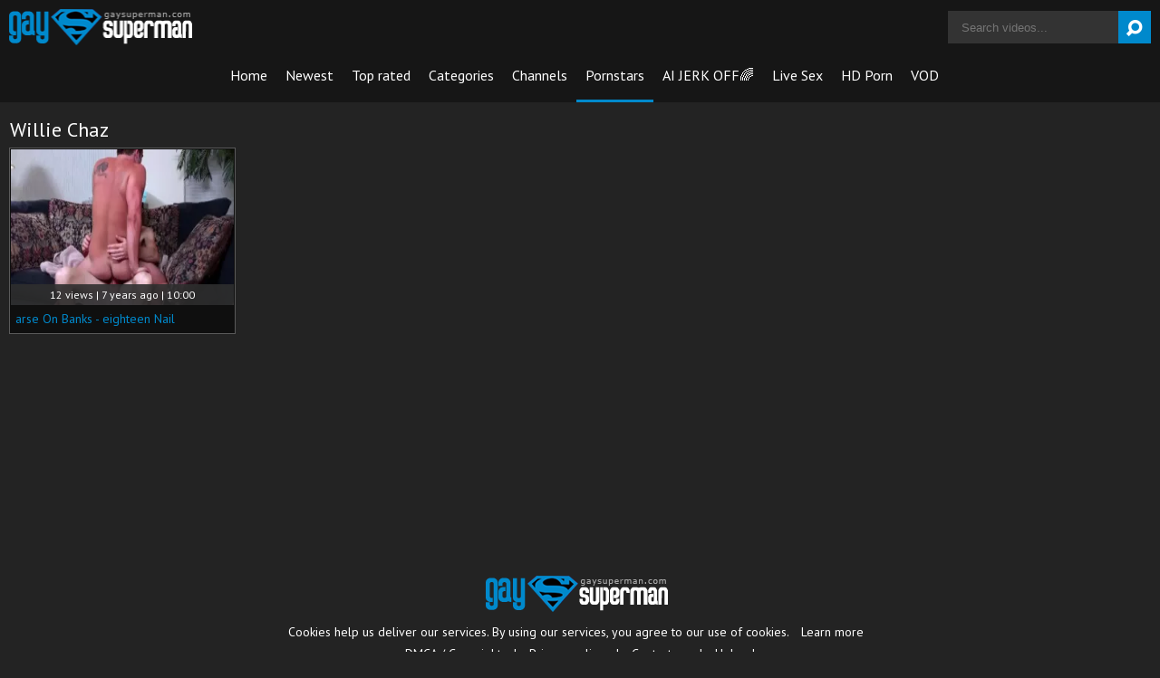

--- FILE ---
content_type: text/html; charset=UTF-8
request_url: https://www.gaysuperman.com/pornstar/willie-chaz
body_size: 5994
content:
<!DOCTYPE html>
<html>
	<head>
		<meta charset="utf-8">
		<meta name="referrer" content="unsafe-url">
		<meta name="viewport" content="width=device-width, initial-scale=1.0, user-scalable=no">
		<title>Willie Chaz - Gay SuperMan</title>
		<meta name="description" content="Free gay pornstars XXX videos with hottest gay guys. Watch beautiful Willie Chaz homosexual videos and check out other handsome dudes.">
		<meta name="keywords" content="gay superman, gay super man, gay porn movies, gay porn videos, free gay porn tube, gay tube videos, gay tube movies">
				<link rel="apple-touch-icon"		sizes="57x57" 		href="/static/images/favicon/apple-icon-57x57-ca61692304.png">
		<link rel="apple-touch-icon" 		sizes="60x60" 		href="/static/images/favicon/apple-icon-60x60-a498088e72.png">
		<link rel="apple-touch-icon" 		sizes="72x72" 		href="/static/images/favicon/apple-icon-72x72-95b8c4c8c5.png">
		<link rel="apple-touch-icon" 		sizes="76x76" 		href="/static/images/favicon/apple-icon-76x76-7a39e84e2a.png">
		<link rel="apple-touch-icon" 		sizes="114x114" 	href="/static/images/favicon/apple-icon-114x114-0f381abaf1.png">
		<link rel="apple-touch-icon" 		sizes="120x120" 	href="/static/images/favicon/apple-icon-120x120-ec175da743.png">
		<link rel="apple-touch-icon" 		sizes="144x144" 	href="/static/images/favicon/apple-icon-144x144-3a2f803b6f.png">
		<link rel="apple-touch-icon" 		sizes="152x152" 	href="/static/images/favicon/apple-icon-152x152-0793a6ccc3.png">
		<link rel="apple-touch-icon" 		sizes="180x180" 	href="/static/images/favicon/apple-icon-180x180-cfa6a69309.png">
		<link rel="icon" type="image/png"	sizes="192x192" 	href="/static/images/favicon/android-icon-192x192-93ec0a2aea.png">
		<link rel="icon" type="image/png"	sizes="32x32" 		href="/static/images/favicon/favicon-32x32-d4797ea7c9.png">
		<link rel="icon" type="image/png"	sizes="96x96" 		href="/static/images/favicon/favicon-96x96-99f1722876.png">
		<link rel="icon" type="image/png"	sizes="16x16" 		href="/static/images/favicon/favicon-16x16-edcd869662.png">
		<link rel="manifest" href="/static/images/favicon/manifest-72ed52aa50.json">
				<meta name="msapplication-TileColor" content=#2d2a2b>
		<meta name="msapplication-TileImage" content="/static/images/favicon/ms-icon-144x144-3a2f803b6f.png">
		<meta name="msapplication-config" content="/static/images/favicon/browserconfig-653d077300.xml">
		<meta name="theme-color" content=#2d2a2b>
        <link rel="stylesheet" href="/static/style-light-b74f91c42d.css">
		<link href='//fonts.googleapis.com/css?family=Ubuntu:300,400' rel='stylesheet' type='text/css'>
		<script type="text/javascript" src="https://stats.hprofits.com/advertisement.min.js"></script>
											<!-- Google tag (gtag.js) -->
<script async src="https://www.googletagmanager.com/gtag/js?id=G-9Z2N14DTY6"></script>
<script>
  window.dataLayer = window.dataLayer || [];
  function gtag(){dataLayer.push(arguments);}
  gtag('js', new Date());
  function ga() {
    var args = Array.prototype.slice.call(arguments);
    if(args[1] === 'page_view') {
      var dimension = args[2] ? args[2] : {dimension1: 'other'};
      dimension['content_group'] = dimension.dimension1;
      gtag('config', 'G-9Z2N14DTY6', {
        send_page_view: false,
        content_group: dimension.dimension1
      });
      gtag('event', args[1], dimension);
      return;
    }
    gtag(args[1], args[3], {
        'event_category': args[2],
        'event_label': args[4]
    })
  }
ga('send', 'page_view', {dimension1: 'pornstar'});
window.gaId='G-9Z2N14DTY6'
</script>
			<meta name="google-site-verification" content="qag6Lw1wB5Nlw95e0FCyPAPgUM12XkURS5XOK_6srok">	</head>
	<body data-pp-stat="0">
		<div class="b-root">
			<div class="leaderboard-spot">
				
			</div>
			<header class="b-header clearfix">
				<button class="b-menu-button js-menu-button"><i class="icon-menu"></i></button>
				<table>
					<tr>
						<td class="c-home">
							<a href="/" class="b-logo">
								<img src="/static/images/logo-110e52fcfa.png" alt="Free Gay Porn Movies &amp; Tube Videos - Gay SuperMan">
							</a>
						</td>
						<td class="c-nav">
														<nav class="b-main-nav" id="nav">
								<a href="/" class="b-main-nav__link ">Home</a>
								<a href="/newest" class="b-main-nav__link ">Newest</a>
								<a href="/top-rated" class="b-main-nav__link ">Top rated</a>
								<a href="/categories" class="b-main-nav__link ">Categories</a>
																<a href="/channels" class="b-main-nav__link ">Channels</a>
																<a href="/pornstars" class="b-main-nav__link is-active">Pornstars</a>
								<a href="https://trustpielote.com/resource?zones=300" target="_blank" rel="nofollow" class="b-main-nav__link js-menu-random js-random-link-item menu-random js-hp-tl" data-spot="MI1" data-banner-id="">
	AI JERK OFF🌈
</a>

<a href="https://trustpielote.com/resource?zones=301" target="_blank" rel="nofollow" class="b-main-nav__link js-menu-random js-random-link-item menu-random active js-hp-tl" data-spot="MI2" data-banner-id="">
	Live Sex
</a>

<a href="https://trustpielote.com/resource?zones=302" target="_blank" rel="nofollow" class="b-main-nav__link js-menu-random js-random-link-item menu-random js-hp-tl" data-spot="MI3" data-banner-id="">
	HD Porn
</a>

<a href="https://fhgte.com/gay?utm_campaign=ai.CxY&utm_content=mi4" target="_blank" rel="nofollow" class="b-main-nav__link js-menu-random js-random-link-item menu-random js-hp-tl" data-spot="MI4" data-banner-id="">
	VOD
</a>

							</nav>
						</td>
						<td class="c-search">
							<form id="search" name="search_form" class="b-search js-search" method="get" action="/search/-query-">
								<input
									type="text"
									value=""
									name="query"
									placeholder="Search videos..."
									autocomplete="off"
									data-url-search="/search-suggestions/-query-"
									class="b-search__input js-search-input"
								>
								<button id="search-button" class="b-search__submit">
									<i class="icon-search"></i>
								</button>
								<div class="b-search-suggestions js-search-suggestions is-hidden" id="search-dropdown" data-loader-text="Loading"></div>
							</form>
						</td>
					</tr>
				</table>
				<button class="b-search-button js-search-button"><i class="icon-search"></i></button>
			</header>
			<div class="b-wrapper">
				<div class="b-mobile-random-links js-random-links-mobile-spot"></div>
				<div class="mobile-random header-spot header-random"><div data-hp-id="97" data-hp-zone></div></div>									<section class="in-inner-other">
												<div class="b-head-1 f-left">
							<h1>Willie Chaz</h1>
						</div>
												
		
						<div class="clear"></div>
						<div
							id="galleries"
							class="b-thumb-list js-gallery-list clearfix relative"
							data-infinite-scroll="1"
							data-infinite-scroll-url="/pornstar/willie-chaz?page=-page-"
							data-page="1"
						>
                    		<script type="text/template" id="gallery-template">
    <div :style="{visibility: gallery !== null || isLoading ? 'visible' : 'hidden'}">
        <div id="video-container" class="b-video-container">
            <div class="relative">
                <div class="b-video-container__info">
                    <div v-if="gallery !== null">
                        <h2 class="b-video-container__title">
                            ${ gallery.title }
                            <span class="b-video-container__title-info-wrap">
                                <template v-if="!gallery.channel && !gallery.studio">
                                    <span class="duration"><i class="icon-user"></i> ${ gallery.username }</span>
                                </template>
                                <span class="duration">${ gallery.duration }</span>
                            </span>
                        </h2>
                        <div class="b-video-container__meta-links">
                            <template v-if="gallery.channel">
                                <a
                                        class="b-video-container__link link-channel"
                                        :href="gallery.channel.url"
                                        :key="gallery.channel.title"
                                >
                                    ${ gallery.channel.title }
                                </a>
                            </template>
                            <template v-if="gallery.channel && gallery.studio && gallery.channel.totalStudios > 1">
                                <a
                                        class="b-video-container__link link-channel"
                                        :href="gallery.studio.url"
                                        :key="gallery.studio.title"
                                >
                                    ${ gallery.studio.title }
                                </a>
                            </template>
                            <template v-if="gallery.pornstars.length > 0">
                                <a
                                        v-for="(pornstar, index) in gallery.pornstars"
                                        class="b-video-container__link link-star"
                                        :href="pornstar.url"
                                        :key="pornstar.title"
                                >
                                    ${ pornstar.title }
                                </a>
                            </template>
                            <template v-if="gallery.categories.length > 0">
                                <a
                                        v-for="(cat, index) in categoriesList"
                                        class="b-video-container__link link-tag"
                                        :href="cat.url"
                                        :key="cat.title"
                                >
                                    ${ cat.title }
                                </a>
                            </template>
                            <button
                                v-if="showLoadMoreTags"
                                class="b-video-container__link link-tag show-all-tags"
                                @click="showAllTags"
                            >
                                <i class="icon-plus"></i>
                            </button>
                        </div>
                    </div>
                    <div v-else>
                        <div class="placeholder" style="width:200px;margin-bottom:10px">
                            <div class="animated-background" style="height:23px"></div>
                        </div>
                        <div class="placeholder"
                             style="display:inline-block;margin-right:6px;width:60px;margin-bottom:3px">
                            <div class="animated-background" style="height:26px"></div>
                        </div>
                        <div class="placeholder"
                             style="display:inline-block;margin-right:6px;width:60px;margin-bottom:3px">
                            <div class="animated-background" style="height:26px"></div>
                        </div>
                        <div class="placeholder"
                             style="display:inline-block;margin-right:6px;width:60px;margin-bottom:3px">
                            <div class="animated-background" style="height:26px"></div>
                        </div>
                    </div>
                </div>
                <div class="b-video-container__columns">
                    <div class="b-video-container__player-column">
                        <div v-if="!isPc && gallery !== null && gallery.ads.TL" class="top-link-full">
                            <div v-html="gallery.ads.TL"></div>
                        </div>
                        <div class="b-video-player"
                             :class="{ placeholder: gallery === null, 'animated-background': gallery === null }">
                            <div v-show="isVideo" class="relative">
                                <div v-if="gallery !== null && gallery.hasOwnProperty('ads') && gallery.ads.hasOwnProperty('VAST')"
                                     v-html="gallery.ads.VAST"></div>
                                <div v-if="isPc && gallery !== null && gallery.ads.TL && player && !player.isAd" v-show="!isVideoPlaying || isPlayerUserActive" v-html="gallery.ads.TL"></div>
                                <video-tag
                                    v-if="isVideo && videoSources.length > 0"
                                    :gallery="gallery"
                                    :video-sources="videoSources"
                                />
                            </div>
                        </div>
                        <div v-if="gallery !== null">
                            <div class="b-video-container__actions">
                                <span class="views">${ gallery.views } views</span>
                                <button class="action-btn voter-btn action-like" @click="sendVote('like')"><i
                                            class="icon-thumbs-up"></i> <span>${ gallery.votes.positive }</span>
                                </button>
                                <button class="action-btn voter-btn action-dislike border-left-none"
                                        @click="sendVote('dislike')"><i
                                            class="icon-thumbs-down"></i> <span>${ gallery.votes.negative }</span>
                                </button>
                                <a
                                    class="action-btn"
                                    :href="reportUrl"
                                    rel="nofollow"
                                    target="_blank"
                                >
                                    <i class="icon-flag-empty"></i>
                                    <span>Report</span>
                                </a>
                            </div>
                            <div class="b-video-container__undervideo sub-video-random" v-if="gallery !== null && gallery.ads.UNDERVIDEO" v-html="gallery.ads.UNDERVIDEO"></div>
                                                        <div class="b-channel-in-player" v-if="gallery !== null && gallery.channel && false">
                                <div>
                                    <img class="b-channel-in-player__logo" :src="gallery.channel.logo"
                                         :alt="gallery.channel.title">
                                </div>
                                <div>
                                    <a :href="gallery.channel.joinUrl"
                                       class="b-channel-in-player__title">Join <strong>${ gallery.channel.title }</strong> to watch full video</a>
                                    <div class="clear"></div>
                                    <a :href="gallery.channel.url" class="b-channel-in-player__sub-title">
                                        ${ gallery.channel.title }
                                    </a>
                                </div>
                                <div class="clear"></div>
                            </div>
                        </div>
                        <div v-else>
                            <div class="placeholder" style="max-width:50%;margin-top:5px">
                                <div class="animated-background" style="height:32px"></div>
                            </div>
                        </div>
                    </div>
                    <div class="b-video-container__random-column">
                        <div class="b-random-2-inner">
                            <div v-if="gallery !== null" class="b-random-2-inner__scale" id="randoms"></div>
                        </div>
                    </div>
                </div>

                <div
                        v-if="gallery !== null"
                        class="b-video-container__comments"
                        :class="{ 'is-open': commentsIsOpen }"
                        id="video-comments"
                        :style="{ width: commentsSize.width + 'px', height: commentsSize.height + 'px', bottom: '-' + commentsSize.height + 'px' }"
                >
                    <div class="relative">
                        <div class="comments-head clearfix">
                            <span>Comments (${ gallery.comments.length })&nbsp&nbsp-&nbsp&nbsp</span>
                            <button class="comments-state-toggler" @click="toggleCommentsState">${ commentsStateText }
                            </button>
                        </div>
                        <div v-if="commentsFormIsOpen" class="comments-form">
                            <div :class="{ 'is-error':commentsFormErrors.username }" class="comments-form-error">${
                                commentsFormErrors.username || 'Error' }
                            </div>
                            <input v-model="commentsForm.username" type="text" placeholder="Name"
                                   class="comments-form-control">
                            <div :class="{ 'is-error':commentsFormErrors.email }" class="comments-form-error">${
                                commentsFormErrors.email || 'Error' }
                            </div>
                            <input v-model="commentsForm.email" type="text" placeholder="Email"
                                   class="comments-form-control">
                            <div :class="{ 'is-error': commentsFormErrors.comment }" class="comments-form-error">${
                                commentsFormErrors.comment || 'Error' }
                            </div>
                            <textarea v-model="commentsForm.content" placeholder="Comment"
                                      class="comments-form-control textarea"></textarea>
                            <div class="clearfix">
                                <button @click="sendComment" id="comment-submit" class="comment-submit f-right">Post
                                    comment
                                </button>
                            </div>
                        </div>
                        <div v-else class="comments-list">
                            <div v-if="gallery.comments.length > 0">
                                <div
                                        class="b-comment"
                                        v-for="comment in gallery.comments"
                                        :key="comment.id"
                                >
                                    <div class="b-comment__body">
                                        <div class="b-comment__header">
                                            <span class="b-comment__name">${ comment.username }</span>
                                            <span v-if="comment.dateAdded" class="b-comment__date"><i
                                                        class="icon-calendar-o"></i> ${ comment.dateAdded }</span>
                                        </div>
                                        <div class="b-comment__content">
                                            ${ comment.content }
                                        </div>
                                        <div class="b-comment-voter f-left" v-if="comment.dateAdded">
                                            <div class="b-comment-voter__thumb-result">
                                                ${ comment.likes }
                                            </div>
                                            <button
                                                    @click="sendCommentVote(comment.id, 'like')"
                                                    class="b-comment-voter__thumb-up"
                                                    :class="'js-comment-vote-' + comment.id"
                                                    title="Like comment"
                                            >
                                                <i class="icon-thumbs-up"></i>
                                            </button>
                                            <div class="b-comment-voter__thumb-result">
                                                ${ comment.dislikes }
                                            </div>
                                            <button
                                                    @click="sendCommentVote(comment.id, 'dislike')"
                                                    class="b-comment-voter__thumb-down"
                                                    :class="'js-comment-vote-' + comment.id"
                                                    title="Dislike comment"
                                            >
                                                <i class="icon-thumbs-down"></i>
                                            </button>
                                        </div>
                                    </div>
                                </div>
                            </div>
                            <div v-else>No comments yet</div>
                        </div>
                    </div>
                </div>
            </div>
        </div>
    </div>
</script>

<script type="text/template" id="video-tag-template">
    <video
        id="video"
        class="b-video-player__player"
        playsinline
        :poster="gallery !== null && gallery.poster ? gallery.poster : ''"
        controls
        controlsList="nodownload"
        preload="metadata"
    >
        <source
            v-for="source in videoSources"
            :key="source.url"
            :src="source.url"
            :size="source.size"
            :type="source.type"
        >
    </video>
</script>
							    <template id="pornstar-data-template">
                    &quot;Willie Chaz&quot;
            </template>

						<div class="b-thumb-item js-thumb-item js-thumb">
			<div class="b-thumb-item-inner">
				<a
					class="js-gallery-stats js-gallery-link"
					href="/arse-on-banks-eighteen-nail_1530781.html"
					data-position="1"
					data-vp-track
					data-gtid="1_2961005_12"
					data-gallery-id="1530781"
					data-thumb-id="8913896"
					data-preview=""
					>
					<div class="b-thumb-item__img">
						<picture class="js-gallery-img">
															<source type="image/webp" srcset="https://icdn05.gaysuperman.com/59221/1_2961005_12.webp">
															<source type="image/jpeg" srcset="https://icdn05.gaysuperman.com/59221/1_2961005_12.jpg">
														<img loading="lazy" data-src="https://icdn05.gaysuperman.com/59221/1_2961005_12.jpg" width="480" height="320" alt="arse On Banks - eighteen Nail">
						</picture>
						<div class="b-thumb-item__img-info">
							<div class="relative">
								<div>12 views   |   7 years ago   |   10:00</div>
							</div>
						</div>
					</div>
					<div class="b-thumb-item__info">
						<span class="b-thumb-item__title">arse On Banks - eighteen Nail</span>
					</div>
				</a>
			</div>
		</div>
				<div class="b-more-thumbs">
	<div class="b-more-thumbs__list js-native-container">
		<script>window.NativeConfig = {customCount: true};</script>
<div data-hp-id="778" data-hp-zone></div>
	</div>
</div>
<div class="mobile-random-wrapper">
	<div class="mobile-random footer-spot js-not-rendered-random"></div>
</div>

<script id="footer-random-template" type="text/template">
	<div class="mobile-random-wrapper">
		<div class="mobile-random footer-spot js-footer-random js-not-rendered-random"><div data-hp-id="101" data-hp-zone></div>

<style>
.b-mobile-spots,
.mobile-random.footer-spot {
  max-width: 100%;
}
.b-mobile-spots.footer-spot iframe,
.mobile-random.footer-spot iframe {
  width: 33.33%;
}
</style>
<div data-hp-id="99" data-hp-zone></div>
<div data-hp-id="100" data-hp-zone></div></div>
	</div>
</script>

		<script id="tracker-data-1" class="js-tracker" type="application/json">{"d":"gaysuperman.com","rid":1,"useLocalUrl":false,"ct":"galleries","pt":"pornstar","w":"Willie Chaz"}</script>
	
							<div class="clear"></div>
						</div>
						
					</div>
					<div class="h-footer"></div>
				</section>
					</div>
	</div>
	<footer>
		<div class="footer-links row">
			<a href="/" class="logo">
				<img src="/static/images/logo-110e52fcfa.png" alt="Free Gay Porn Movies &amp; Tube Videos - Gay SuperMan">
			</a>
			<div class="align-center margin-10b">
				Cookies help us deliver our services. By using our services, you agree to our use of cookies.
				<a href="/cookie-policy" target="_blank">Learn more</a>
			</div>
			<div class="footer-links">
				<a href="/dmca" target="_blank">DMCA / Copyright </a> |
				<a href="/privacy-policy" target="_blank">Privacy policy </a> |
				<a href="/contact-us" target="_blank">Contact us</a> |
				<a href="/upload" target="_blank">Upload</a>
			</div>
		</div>
	</footer>
	<div class="overlay" id="overlay"></div>

	<div class="b-notify js-notify-wrap is-transparent">
		<div class="relative">
			<div class="b-notify__body js-notify-template">
				<div class="b-notify__mess js-notify-mess">Want some alert?</div>
				<button class="b-notify__close js-notify-close">
					<i class="icon-cancel-outline"></i>
				</button>
			</div>
		</div>
	</div>

	<div class="js-tube-config" data-v-update-url="https://u3.gaysuperman.com/video"></div>

				<script type="text/json" id="meta-config">{"titlePrefix":"- Gay SuperMan","galleryDesc":"${title} - Gay SuperMan.com"}</script>
    	<script id="ae-player-js" src="https://tubestatic.usco1621-b.com/static/ae-player.1.10.3.min.js"></script>
		<script src="/static/common-7ad7bd5c2a.js"></script>
		<script src="/static/home-fad68404df.js"></script>
					<div data-hp-id='117' data-hp-zone data-pp-new="1"></div>
<script>
  window.hpPpConfig = {
    triggerMethod: 2,
    triggerSelectors: [".js-gallery-stats", ".js-category-stats", ".js-pornstar-stats"],
    tabUnder: true,
    period: 86400
  };
</script>
		
		
		<script>window.hpIntConfig = {autoRedirect: false}</script>
<script>window.hpRdrConfig = { ignoreIfNotVisible: false }</script>
<script id="hpt-rdr" data-static-path="https://cdn.trustpielote.com" data-hpt-url="trustpielote.com" src="https://cdn.trustpielote.com/rdr/renderer.js" async></script>
	
			<div data-hp-id="156" data-hp-zone></div>	
<script defer src="https://static.cloudflareinsights.com/beacon.min.js/vcd15cbe7772f49c399c6a5babf22c1241717689176015" integrity="sha512-ZpsOmlRQV6y907TI0dKBHq9Md29nnaEIPlkf84rnaERnq6zvWvPUqr2ft8M1aS28oN72PdrCzSjY4U6VaAw1EQ==" data-cf-beacon='{"version":"2024.11.0","token":"5b01cb4de573422fa72433d3ef951197","r":1,"server_timing":{"name":{"cfCacheStatus":true,"cfEdge":true,"cfExtPri":true,"cfL4":true,"cfOrigin":true,"cfSpeedBrain":true},"location_startswith":null}}' crossorigin="anonymous"></script>
</body>
</html>


--- FILE ---
content_type: application/javascript
request_url: https://www.gaysuperman.com/static/common-7ad7bd5c2a.js
body_size: 121075
content:
var common=function(e){function t(n){if(r[n])return r[n].exports;var i=r[n]={i:n,l:!1,exports:{}};return e[n].call(i.exports,i,i.exports,t),i.l=!0,i.exports}var n=window.webpackJsonp_name_;window.webpackJsonp_name_=function(r,o,a){for(var s,c,u,l=0,f=[];l<r.length;l++)c=r[l],i[c]&&f.push(i[c][0]),i[c]=0;for(s in o)Object.prototype.hasOwnProperty.call(o,s)&&(e[s]=o[s]);for(n&&n(r,o,a);f.length;)f.shift()();if(a)for(l=0;l<a.length;l++)u=t(t.s=a[l]);return u};var r={},i={2:0};return t.m=e,t.c=r,t.d=function(e,n,r){t.o(e,n)||Object.defineProperty(e,n,{configurable:!1,enumerable:!0,get:r})},t.n=function(e){var n=e&&e.__esModule?function(){return e.default}:function(){return e};return t.d(n,"a",n),n},t.o=function(e,t){return Object.prototype.hasOwnProperty.call(e,t)},t.p="",t.oe=function(e){throw e},t(t.s=22)}([function(e,t){function n(e){"@babel/helpers - typeof";return(n="function"==typeof Symbol&&"symbol"==typeof Symbol.iterator?function(e){return typeof e}:function(e){return e&&"function"==typeof Symbol&&e.constructor===Symbol&&e!==Symbol.prototype?"symbol":typeof e})(e)}!function(e,r){"use strict";"function"==typeof define&&define.amd?define(["exports"],r):"object"===(void 0===t?"undefined":n(t))&&r(t);var i={};e.PubSub=i,r(i)}("object"===("undefined"==typeof window?"undefined":n(window))&&window||this,function(e){"use strict";function t(e){var t;for(t in e)if(e.hasOwnProperty(t))return!0;return!1}function n(e){return function(){throw e}}function r(e,t,r){try{e(t,r)}catch(e){setTimeout(n(e),0)}}function i(e,t,n){e(t,n)}function o(e,t,n,o){var a,s=u[t],c=o?i:r;if(u.hasOwnProperty(t))for(a in s)s.hasOwnProperty(a)&&c(s[a],e,n)}function a(e,t,n){return function(){var r=e+"",i=r.lastIndexOf(".");for(o(e,e,t,n);-1!==i;)r=r.substr(0,i),i=r.lastIndexOf("."),o(e,r,t,n)}}function s(e){for(var n=e+"",r=!(!u.hasOwnProperty(n)||!t(u[n])),i=n.lastIndexOf(".");!r&&-1!==i;)n=n.substr(0,i),i=n.lastIndexOf("."),r=!(!u.hasOwnProperty(n)||!t(u[n]));return r}function c(e,t,n,r){var i=a(e,t,r);return!!s(e)&&(!0===n?i():setTimeout(i,0),!0)}var u={},l=-1;e.publish=function(t,n){return c(t,n,!1,e.immediateExceptions)},e.publishSync=function(t,n){return c(t,n,!0,e.immediateExceptions)},e.subscribe=function(e,t){if("function"!=typeof t)return!1;u.hasOwnProperty(e)||(u[e]={});var n="uid_"+ ++l;return u[e][n]=t,n},e.clearAllSubscriptions=function(){u={}},e.clearSubscriptions=function(e){var t;for(t in u)u.hasOwnProperty(t)&&0===t.indexOf(e)&&delete u[t]},e.unsubscribe=function(e){var t,n,r,i="string"==typeof e&&u.hasOwnProperty(e),o=!i&&"string"==typeof e,a="function"==typeof e,s=!1;if(i)return void delete u[e];for(t in u)if(u.hasOwnProperty(t)){if(n=u[t],o&&n[e]){delete n[e],s=e;break}if(a)for(r in n)n.hasOwnProperty(r)&&n[r]===e&&(delete n[r],s=!0)}return s}})},function(e,t){e.exports={isVisible:function(e){var t=document.querySelector(e);return null!==t&&!!(t.offsetWidth||t.offsetHeight||t.getClientRects().length)},detach:function(e){for(var t=e,n=0;n<e.length;n++)e[n].parentElement.removeChild(e[n]);return t},isTouchDevice:function(){return"ontouchstart"in window||navigator.maxTouchPoints>0||navigator.msMaxTouchPoints>0},debounce:function(e,t){function n(){if(o)return r=arguments,void(i=this);e.apply(this,arguments),o=!0,setTimeout(function(){o=!1,r&&(n.apply(i,r),r=i=null)},t)}var r,i,o=!1;return n},toggleClass:function(e,t){e&&e.classList.toggle(t)},addClass:function(e,t){e&&e.classList.add(t)},removeClass:function(e,t){e&&e.classList.remove(t)},addListener:function(e,t,n){var r=null;"string"==typeof e&&(r=document.querySelectorAll(e)),e instanceof NodeList&&(r=e),e instanceof Element&&(r=[e]),r&&r.forEach(function(e){e.addEventListener(t,function(t){n&&n(t,e)})})},testWebP:function(e){var t=new Image;t.onload=t.onerror=function(){e(2===t.height)},t.src="[data-uri]"}}},function(e,t){function n(e){"@babel/helpers - typeof";return(n="function"==typeof Symbol&&"symbol"==typeof Symbol.iterator?function(e){return typeof e}:function(e){return e&&"function"==typeof Symbol&&e.constructor===Symbol&&e!==Symbol.prototype?"symbol":typeof e})(e)}/*! jQuery v2.1.3 | (c) 2005, 2014 jQuery Foundation, Inc. | jquery.org/license */
!function(t,r){"object"==(void 0===e?"undefined":n(e))&&"object"==n(e.exports)?e.exports=t.document?r(t,!0):function(e){if(!e.document)throw Error("jQuery requires a window with a document");return r(e)}:r(t)}("undefined"!=typeof window?window:this,function(e,t){function r(e){var t=e.length,n=ee.type(e);return"function"!==n&&!ee.isWindow(e)&&(!(1!==e.nodeType||!t)||("array"===n||0===t||"number"==typeof t&&t>0&&t-1 in e))}function i(e,t,n){if(ee.isFunction(t))return ee.grep(e,function(e,r){return!!t.call(e,r,e)!==n});if(t.nodeType)return ee.grep(e,function(e){return e===t!==n});if("string"==typeof t){if(ce.test(t))return ee.filter(t,e,n);t=ee.filter(t,e)}return ee.grep(e,function(e){return z.call(t,e)>=0!==n})}function o(e,t){for(;(e=e[t])&&1!==e.nodeType;);return e}function a(e){var t=he[e]={};return ee.each(e.match(pe)||[],function(e,n){t[n]=!0}),t}function s(){Q.removeEventListener("DOMContentLoaded",s,!1),e.removeEventListener("load",s,!1),ee.ready()}function c(){Object.defineProperty(this.cache={},0,{get:function(){return{}}}),this.expando=ee.expando+c.uid++}function u(e,t,n){var r;if(void 0===n&&1===e.nodeType)if(r="data-"+t.replace(we,"-$1").toLowerCase(),"string"==typeof(n=e.getAttribute(r))){try{n="true"===n||"false"!==n&&("null"===n?null:+n+""===n?+n:be.test(n)?ee.parseJSON(n):n)}catch(e){}ye.set(e,t,n)}else n=void 0;return n}function l(){return!0}function f(){return!1}function d(){try{return Q.activeElement}catch(e){}}function p(e,t){return ee.nodeName(e,"table")&&ee.nodeName(11!==t.nodeType?t:t.firstChild,"tr")?e.getElementsByTagName("tbody")[0]||e.appendChild(e.ownerDocument.createElement("tbody")):e}function h(e){return e.type=(null!==e.getAttribute("type"))+"/"+e.type,e}function v(e){var t=Me.exec(e.type);return t?e.type=t[1]:e.removeAttribute("type"),e}function m(e,t){for(var n=0,r=e.length;r>n;n++)ge.set(e[n],"globalEval",!t||ge.get(t[n],"globalEval"))}function g(e,t){var n,r,i,o,a,s,c,u;if(1===t.nodeType){if(ge.hasData(e)&&(o=ge.access(e),a=ge.set(t,o),u=o.events)){delete a.handle,a.events={};for(i in u)for(n=0,r=u[i].length;r>n;n++)ee.event.add(t,i,u[i][n])}ye.hasData(e)&&(s=ye.access(e),c=ee.extend({},s),ye.set(t,c))}}function y(e,t){var n=e.getElementsByTagName?e.getElementsByTagName(t||"*"):e.querySelectorAll?e.querySelectorAll(t||"*"):[];return void 0===t||t&&ee.nodeName(e,t)?ee.merge([e],n):n}function b(e,t){var n=t.nodeName.toLowerCase();"input"===n&&Ae.test(e.type)?t.checked=e.checked:("input"===n||"textarea"===n)&&(t.defaultValue=e.defaultValue)}function w(t,n){var r,i=ee(n.createElement(t)).appendTo(n.body),o=e.getDefaultComputedStyle&&(r=e.getDefaultComputedStyle(i[0]))?r.display:ee.css(i[0],"display");return i.detach(),o}function x(e){var t=Q,n=Fe[e];return n||(n=w(e,t),"none"!==n&&n||($e=($e||ee("<iframe frameborder='0' width='0' height='0'/>")).appendTo(t.documentElement),t=$e[0].contentDocument,t.write(),t.close(),n=w(e,t),$e.detach()),Fe[e]=n),n}function T(e,t,n){var r,i,o,a,s=e.style;return n=n||qe(e),n&&(a=n.getPropertyValue(t)||n[t]),n&&(""!==a||ee.contains(e.ownerDocument,e)||(a=ee.style(e,t)),Ue.test(a)&&He.test(t)&&(r=s.width,i=s.minWidth,o=s.maxWidth,s.minWidth=s.maxWidth=s.width=a,a=n.width,s.width=r,s.minWidth=i,s.maxWidth=o)),void 0!==a?a+"":a}function C(e,t){return{get:function(){return e()?void delete this.get:(this.get=t).apply(this,arguments)}}}function A(e,t){if(t in e)return t;for(var n=t[0].toUpperCase()+t.slice(1),r=t,i=Je.length;i--;)if((t=Je[i]+n)in e)return t;return r}function S(e,t,n){var r=We.exec(t);return r?Math.max(0,r[1]-(n||0))+(r[2]||"px"):t}function _(e,t,n,r,i){for(var o=n===(r?"border":"content")?4:"width"===t?1:0,a=0;4>o;o+=2)"margin"===n&&(a+=ee.css(e,n+Te[o],!0,i)),r?("content"===n&&(a-=ee.css(e,"padding"+Te[o],!0,i)),"margin"!==n&&(a-=ee.css(e,"border"+Te[o]+"Width",!0,i))):(a+=ee.css(e,"padding"+Te[o],!0,i),"padding"!==n&&(a+=ee.css(e,"border"+Te[o]+"Width",!0,i)));return a}function E(e,t,n){var r=!0,i="width"===t?e.offsetWidth:e.offsetHeight,o=qe(e),a="border-box"===ee.css(e,"boxSizing",!1,o);if(0>=i||null==i){if(i=T(e,t,o),(0>i||null==i)&&(i=e.style[t]),Ue.test(i))return i;r=a&&(Y.boxSizingReliable()||i===e.style[t]),i=parseFloat(i)||0}return i+_(e,t,n||(a?"border":"content"),r,o)+"px"}function k(e,t){for(var n,r,i,o=[],a=0,s=e.length;s>a;a++)r=e[a],r.style&&(o[a]=ge.get(r,"olddisplay"),n=r.style.display,t?(o[a]||"none"!==n||(r.style.display=""),""===r.style.display&&Ce(r)&&(o[a]=ge.access(r,"olddisplay",x(r.nodeName)))):(i=Ce(r),"none"===n&&i||ge.set(r,"olddisplay",i?n:ee.css(r,"display"))));for(a=0;s>a;a++)r=e[a],r.style&&(t&&"none"!==r.style.display&&""!==r.style.display||(r.style.display=t?o[a]||"":"none"));return e}function O(e,t,n,r,i){return new O.prototype.init(e,t,n,r,i)}function L(){return setTimeout(function(){Ke=void 0}),Ke=ee.now()}function I(e,t){var n,r=0,i={height:e};for(t=t?1:0;4>r;r+=2-t)n=Te[r],i["margin"+n]=i["padding"+n]=e;return t&&(i.opacity=i.width=e),i}function j(e,t,n){for(var r,i=(nt[t]||[]).concat(nt["*"]),o=0,a=i.length;a>o;o++)if(r=i[o].call(n,t,e))return r}function B(e,t,n){var r,i,o,a,s,c,u,l=this,f={},d=e.style,p=e.nodeType&&Ce(e),h=ge.get(e,"fxshow");n.queue||(s=ee._queueHooks(e,"fx"),null==s.unqueued&&(s.unqueued=0,c=s.empty.fire,s.empty.fire=function(){s.unqueued||c()}),s.unqueued++,l.always(function(){l.always(function(){s.unqueued--,ee.queue(e,"fx").length||s.empty.fire()})})),1===e.nodeType&&("height"in t||"width"in t)&&(n.overflow=[d.overflow,d.overflowX,d.overflowY],u=ee.css(e,"display"),"inline"===("none"===u?ge.get(e,"olddisplay")||x(e.nodeName):u)&&"none"===ee.css(e,"float")&&(d.display="inline-block")),n.overflow&&(d.overflow="hidden",l.always(function(){d.overflow=n.overflow[0],d.overflowX=n.overflow[1],d.overflowY=n.overflow[2]}));for(r in t)if(i=t[r],Qe.exec(i)){if(delete t[r],o=o||"toggle"===i,i===(p?"hide":"show")){if("show"!==i||!h||void 0===h[r])continue;p=!0}f[r]=h&&h[r]||ee.style(e,r)}else u=void 0;if(ee.isEmptyObject(f))"inline"===("none"===u?x(e.nodeName):u)&&(d.display=u);else{h?"hidden"in h&&(p=h.hidden):h=ge.access(e,"fxshow",{}),o&&(h.hidden=!p),p?ee(e).show():l.done(function(){ee(e).hide()}),l.done(function(){var t;ge.remove(e,"fxshow");for(t in f)ee.style(e,t,f[t])});for(r in f)a=j(p?h[r]:0,r,l),r in h||(h[r]=a.start,p&&(a.end=a.start,a.start="width"===r||"height"===r?1:0))}}function N(e,t){var n,r,i,o,a;for(n in e)if(r=ee.camelCase(n),i=t[r],o=e[n],ee.isArray(o)&&(i=o[1],o=e[n]=o[0]),n!==r&&(e[r]=o,delete e[n]),(a=ee.cssHooks[r])&&"expand"in a){o=a.expand(o),delete e[r];for(n in o)n in e||(e[n]=o[n],t[n]=i)}else t[r]=i}function P(e,t,n){var r,i,o=0,a=tt.length,s=ee.Deferred().always(function(){delete c.elem}),c=function(){if(i)return!1;for(var t=Ke||L(),n=Math.max(0,u.startTime+u.duration-t),r=n/u.duration||0,o=1-r,a=0,c=u.tweens.length;c>a;a++)u.tweens[a].run(o);return s.notifyWith(e,[u,o,n]),1>o&&c?n:(s.resolveWith(e,[u]),!1)},u=s.promise({elem:e,props:ee.extend({},t),opts:ee.extend(!0,{specialEasing:{}},n),originalProperties:t,originalOptions:n,startTime:Ke||L(),duration:n.duration,tweens:[],createTween:function(t,n){var r=ee.Tween(e,u.opts,t,n,u.opts.specialEasing[t]||u.opts.easing);return u.tweens.push(r),r},stop:function(t){var n=0,r=t?u.tweens.length:0;if(i)return this;for(i=!0;r>n;n++)u.tweens[n].run(1);return t?s.resolveWith(e,[u,t]):s.rejectWith(e,[u,t]),this}}),l=u.props;for(N(l,u.opts.specialEasing);a>o;o++)if(r=tt[o].call(u,e,l,u.opts))return r;return ee.map(l,j,u),ee.isFunction(u.opts.start)&&u.opts.start.call(e,u),ee.fx.timer(ee.extend(c,{elem:e,anim:u,queue:u.opts.queue})),u.progress(u.opts.progress).done(u.opts.done,u.opts.complete).fail(u.opts.fail).always(u.opts.always)}function M(e){return function(t,n){"string"!=typeof t&&(n=t,t="*");var r,i=0,o=t.toLowerCase().match(pe)||[];if(ee.isFunction(n))for(;r=o[i++];)"+"===r[0]?(r=r.slice(1)||"*",(e[r]=e[r]||[]).unshift(n)):(e[r]=e[r]||[]).push(n)}}function D(e,t,n,r){function i(s){var c;return o[s]=!0,ee.each(e[s]||[],function(e,s){var u=s(t,n,r);return"string"!=typeof u||a||o[u]?a?!(c=u):void 0:(t.dataTypes.unshift(u),i(u),!1)}),c}var o={},a=e===yt;return i(t.dataTypes[0])||!o["*"]&&i("*")}function R(e,t){var n,r,i=ee.ajaxSettings.flatOptions||{};for(n in t)void 0!==t[n]&&((i[n]?e:r||(r={}))[n]=t[n]);return r&&ee.extend(!0,e,r),e}function $(e,t,n){for(var r,i,o,a,s=e.contents,c=e.dataTypes;"*"===c[0];)c.shift(),void 0===r&&(r=e.mimeType||t.getResponseHeader("Content-Type"));if(r)for(i in s)if(s[i]&&s[i].test(r)){c.unshift(i);break}if(c[0]in n)o=c[0];else{for(i in n){if(!c[0]||e.converters[i+" "+c[0]]){o=i;break}a||(a=i)}o=o||a}return o?(o!==c[0]&&c.unshift(o),n[o]):void 0}function F(e,t,n,r){var i,o,a,s,c,u={},l=e.dataTypes.slice();if(l[1])for(a in e.converters)u[a.toLowerCase()]=e.converters[a];for(o=l.shift();o;)if(e.responseFields[o]&&(n[e.responseFields[o]]=t),!c&&r&&e.dataFilter&&(t=e.dataFilter(t,e.dataType)),c=o,o=l.shift())if("*"===o)o=c;else if("*"!==c&&c!==o){if(!(a=u[c+" "+o]||u["* "+o]))for(i in u)if(s=i.split(" "),s[1]===o&&(a=u[c+" "+s[0]]||u["* "+s[0]])){!0===a?a=u[i]:!0!==u[i]&&(o=s[0],l.unshift(s[1]));break}if(!0!==a)if(a&&e.throws)t=a(t);else try{t=a(t)}catch(e){return{state:"parsererror",error:a?e:"No conversion from "+c+" to "+o}}}return{state:"success",data:t}}function H(e,t,r,i){var o;if(ee.isArray(t))ee.each(t,function(t,o){r||Ct.test(e)?i(e,o):H(e+"["+("object"==n(o)?t:"")+"]",o,r,i)});else if(r||"object"!==ee.type(t))i(e,t);else for(o in t)H(e+"["+o+"]",t[o],r,i)}function U(e){return ee.isWindow(e)?e:9===e.nodeType&&e.defaultView}var q=[],V=q.slice,W=q.concat,G=q.push,z=q.indexOf,X={},J=X.toString,K=X.hasOwnProperty,Y={},Q=e.document,Z="2.1.3",ee=function e(t,n){return new e.fn.init(t,n)},te=/^[\s\uFEFF\xA0]+|[\s\uFEFF\xA0]+$/g,ne=/^-ms-/,re=/-([\da-z])/gi,ie=function(e,t){return t.toUpperCase()};ee.fn=ee.prototype={jquery:Z,constructor:ee,selector:"",length:0,toArray:function(){return V.call(this)},get:function(e){return null!=e?0>e?this[e+this.length]:this[e]:V.call(this)},pushStack:function(e){var t=ee.merge(this.constructor(),e);return t.prevObject=this,t.context=this.context,t},each:function(e,t){return ee.each(this,e,t)},map:function(e){return this.pushStack(ee.map(this,function(t,n){return e.call(t,n,t)}))},slice:function(){return this.pushStack(V.apply(this,arguments))},first:function(){return this.eq(0)},last:function(){return this.eq(-1)},eq:function(e){var t=this.length,n=+e+(0>e?t:0);return this.pushStack(n>=0&&t>n?[this[n]]:[])},end:function(){return this.prevObject||this.constructor(null)},push:G,sort:q.sort,splice:q.splice},ee.extend=ee.fn.extend=function(){var e,t,r,i,o,a,s=arguments[0]||{},c=1,u=arguments.length,l=!1;for("boolean"==typeof s&&(l=s,s=arguments[c]||{},c++),"object"==n(s)||ee.isFunction(s)||(s={}),c===u&&(s=this,c--);u>c;c++)if(null!=(e=arguments[c]))for(t in e)r=s[t],i=e[t],s!==i&&(l&&i&&(ee.isPlainObject(i)||(o=ee.isArray(i)))?(o?(o=!1,a=r&&ee.isArray(r)?r:[]):a=r&&ee.isPlainObject(r)?r:{},s[t]=ee.extend(l,a,i)):void 0!==i&&(s[t]=i));return s},ee.extend({expando:"jQuery"+(Z+Math.random()).replace(/\D/g,""),isReady:!0,error:function(e){throw Error(e)},noop:function(){},isFunction:function(e){return"function"===ee.type(e)},isArray:Array.isArray,isWindow:function(e){return null!=e&&e===e.window},isNumeric:function(e){return!ee.isArray(e)&&e-parseFloat(e)+1>=0},isPlainObject:function(e){return"object"===ee.type(e)&&!e.nodeType&&!ee.isWindow(e)&&!(e.constructor&&!K.call(e.constructor.prototype,"isPrototypeOf"))},isEmptyObject:function(e){var t;for(t in e)return!1;return!0},type:function(e){return null==e?e+"":"object"==n(e)||"function"==typeof e?X[J.call(e)]||"object":n(e)},globalEval:function(e){var t,n=eval;(e=ee.trim(e))&&(1===e.indexOf("use strict")?(t=Q.createElement("script"),t.text=e,Q.head.appendChild(t).parentNode.removeChild(t)):n(e))},camelCase:function(e){return e.replace(ne,"ms-").replace(re,ie)},nodeName:function(e,t){return e.nodeName&&e.nodeName.toLowerCase()===t.toLowerCase()},each:function(e,t,n){var i=0,o=e.length,a=r(e);if(n){if(a)for(;o>i&&!1!==t.apply(e[i],n);i++);else for(i in e)if(!1===t.apply(e[i],n))break}else if(a)for(;o>i&&!1!==t.call(e[i],i,e[i]);i++);else for(i in e)if(!1===t.call(e[i],i,e[i]))break;return e},trim:function(e){return null==e?"":(e+"").replace(te,"")},makeArray:function(e,t){var n=t||[];return null!=e&&(r(Object(e))?ee.merge(n,"string"==typeof e?[e]:e):G.call(n,e)),n},inArray:function(e,t,n){return null==t?-1:z.call(t,e,n)},merge:function(e,t){for(var n=+t.length,r=0,i=e.length;n>r;r++)e[i++]=t[r];return e.length=i,e},grep:function(e,t,n){for(var r=[],i=0,o=e.length,a=!n;o>i;i++)!t(e[i],i)!==a&&r.push(e[i]);return r},map:function(e,t,n){var i,o=0,a=e.length,s=r(e),c=[];if(s)for(;a>o;o++)null!=(i=t(e[o],o,n))&&c.push(i);else for(o in e)null!=(i=t(e[o],o,n))&&c.push(i);return W.apply([],c)},guid:1,proxy:function(e,t){var n,r,i;return"string"==typeof t&&(n=e[t],t=e,e=n),ee.isFunction(e)?(r=V.call(arguments,2),i=function(){return e.apply(t||this,r.concat(V.call(arguments)))},i.guid=e.guid=e.guid||ee.guid++,i):void 0},now:Date.now,support:Y}),ee.each("Boolean Number String Function Array Date RegExp Object Error".split(" "),function(e,t){X["[object "+t+"]"]=t.toLowerCase()});var oe=function(e){function t(e,t,n,r){var i,o,a,s,u,f,d,p,h,v;if((t?t.ownerDocument||t:R)!==L&&O(t),t=t||L,n=n||[],s=t.nodeType,"string"!=typeof e||!e||1!==s&&9!==s&&11!==s)return n;if(!r&&j){if(11!==s&&(i=me.exec(e)))if(a=i[1]){if(9===s){if(!(o=t.getElementById(a))||!o.parentNode)return n;if(o.id===a)return n.push(o),n}else if(t.ownerDocument&&(o=t.ownerDocument.getElementById(a))&&M(t,o)&&o.id===a)return n.push(o),n}else{if(i[2])return K.apply(n,t.getElementsByTagName(e)),n;if((a=i[3])&&b.getElementsByClassName)return K.apply(n,t.getElementsByClassName(a)),n}if(b.qsa&&(!B||!B.test(e))){if(p=d=D,h=t,v=1!==s&&e,1===s&&"object"!==t.nodeName.toLowerCase()){for(f=C(e),(d=t.getAttribute("id"))?p=d.replace(ye,"\\$&"):t.setAttribute("id",p),p="[id='"+p+"'] ",u=f.length;u--;)f[u]=p+l(f[u]);h=ge.test(e)&&c(t.parentNode)||t,v=f.join(",")}if(v)try{return K.apply(n,h.querySelectorAll(v)),n}catch(e){}finally{d||t.removeAttribute("id")}}}return S(e.replace(ae,"$1"),t,n,r)}function n(){function e(n,r){return t.push(n+" ")>w.cacheLength&&delete e[t.shift()],e[n+" "]=r}var t=[];return e}function r(e){return e[D]=!0,e}function i(e){var t=L.createElement("div");try{return!!e(t)}catch(e){return!1}finally{t.parentNode&&t.parentNode.removeChild(t),t=null}}function o(e,t){for(var n=e.split("|"),r=e.length;r--;)w.attrHandle[n[r]]=t}function a(e,t){var n=t&&e,r=n&&1===e.nodeType&&1===t.nodeType&&(~t.sourceIndex||W)-(~e.sourceIndex||W);if(r)return r;if(n)for(;n=n.nextSibling;)if(n===t)return-1;return e?1:-1}function s(e){return r(function(t){return t=+t,r(function(n,r){for(var i,o=e([],n.length,t),a=o.length;a--;)n[i=o[a]]&&(n[i]=!(r[i]=n[i]))})})}function c(e){return e&&void 0!==e.getElementsByTagName&&e}function u(){}function l(e){for(var t=0,n=e.length,r="";n>t;t++)r+=e[t].value;return r}function f(e,t,n){var r=t.dir,i=n&&"parentNode"===r,o=F++;return t.first?function(t,n,o){for(;t=t[r];)if(1===t.nodeType||i)return e(t,n,o)}:function(t,n,a){var s,c,u=[$,o];if(a){for(;t=t[r];)if((1===t.nodeType||i)&&e(t,n,a))return!0}else for(;t=t[r];)if(1===t.nodeType||i){if(c=t[D]||(t[D]={}),(s=c[r])&&s[0]===$&&s[1]===o)return u[2]=s[2];if(c[r]=u,u[2]=e(t,n,a))return!0}}}function d(e){return e.length>1?function(t,n,r){for(var i=e.length;i--;)if(!e[i](t,n,r))return!1;return!0}:e[0]}function p(e,n,r){for(var i=0,o=n.length;o>i;i++)t(e,n[i],r);return r}function h(e,t,n,r,i){for(var o,a=[],s=0,c=e.length,u=null!=t;c>s;s++)(o=e[s])&&(!n||n(o,r,i))&&(a.push(o),u&&t.push(s));return a}function v(e,t,n,i,o,a){return i&&!i[D]&&(i=v(i)),o&&!o[D]&&(o=v(o,a)),r(function(r,a,s,c){var u,l,f,d=[],v=[],m=a.length,g=r||p(t||"*",s.nodeType?[s]:s,[]),y=!e||!r&&t?g:h(g,d,e,s,c),b=n?o||(r?e:m||i)?[]:a:y;if(n&&n(y,b,s,c),i)for(u=h(b,v),i(u,[],s,c),l=u.length;l--;)(f=u[l])&&(b[v[l]]=!(y[v[l]]=f));if(r){if(o||e){if(o){for(u=[],l=b.length;l--;)(f=b[l])&&u.push(y[l]=f);o(null,b=[],u,c)}for(l=b.length;l--;)(f=b[l])&&(u=o?Q(r,f):d[l])>-1&&(r[u]=!(a[u]=f))}}else b=h(b===a?b.splice(m,b.length):b),o?o(null,a,b,c):K.apply(a,b)})}function m(e){for(var t,n,r,i=e.length,o=w.relative[e[0].type],a=o||w.relative[" "],s=o?1:0,c=f(function(e){return e===t},a,!0),u=f(function(e){return Q(t,e)>-1},a,!0),p=[function(e,n,r){var i=!o&&(r||n!==_)||((t=n).nodeType?c(e,n,r):u(e,n,r));return t=null,i}];i>s;s++)if(n=w.relative[e[s].type])p=[f(d(p),n)];else{if(n=w.filter[e[s].type].apply(null,e[s].matches),n[D]){for(r=++s;i>r&&!w.relative[e[r].type];r++);return v(s>1&&d(p),s>1&&l(e.slice(0,s-1).concat({value:" "===e[s-2].type?"*":""})).replace(ae,"$1"),n,r>s&&m(e.slice(s,r)),i>r&&m(e=e.slice(r)),i>r&&l(e))}p.push(n)}return d(p)}function g(e,n){var i=n.length>0,o=e.length>0,a=function(r,a,s,c,u){var l,f,d,p=0,v="0",m=r&&[],g=[],y=_,b=r||o&&w.find.TAG("*",u),x=$+=null==y?1:Math.random()||.1,T=b.length;for(u&&(_=a!==L&&a);v!==T&&null!=(l=b[v]);v++){if(o&&l){for(f=0;d=e[f++];)if(d(l,a,s)){c.push(l);break}u&&($=x)}i&&((l=!d&&l)&&p--,r&&m.push(l))}if(p+=v,i&&v!==p){for(f=0;d=n[f++];)d(m,g,a,s);if(r){if(p>0)for(;v--;)m[v]||g[v]||(g[v]=X.call(c));g=h(g)}K.apply(c,g),u&&!r&&g.length>0&&p+n.length>1&&t.uniqueSort(c)}return u&&($=x,_=y),m};return i?r(a):a}var y,b,w,x,T,C,A,S,_,E,k,O,L,I,j,B,N,P,M,D="sizzle"+1*new Date,R=e.document,$=0,F=0,H=n(),U=n(),q=n(),V=function(e,t){return e===t&&(k=!0),0},W=1<<31,G={}.hasOwnProperty,z=[],X=z.pop,J=z.push,K=z.push,Y=z.slice,Q=function(e,t){for(var n=0,r=e.length;r>n;n++)if(e[n]===t)return n;return-1},Z="checked|selected|async|autofocus|autoplay|controls|defer|disabled|hidden|ismap|loop|multiple|open|readonly|required|scoped",ee="[\\x20\\t\\r\\n\\f]",te="(?:\\\\.|[\\w-]|[^\\x00-\\xa0])+",ne=te.replace("w","w#"),re="\\["+ee+"*("+te+")(?:"+ee+"*([*^$|!~]?=)"+ee+"*(?:'((?:\\\\.|[^\\\\'])*)'|\"((?:\\\\.|[^\\\\\"])*)\"|("+ne+"))|)"+ee+"*\\]",ie=":("+te+")(?:\\((('((?:\\\\.|[^\\\\'])*)'|\"((?:\\\\.|[^\\\\\"])*)\")|((?:\\\\.|[^\\\\()[\\]]|"+re+")*)|.*)\\)|)",oe=RegExp(ee+"+","g"),ae=RegExp("^"+ee+"+|((?:^|[^\\\\])(?:\\\\.)*)"+ee+"+$","g"),se=RegExp("^"+ee+"*,"+ee+"*"),ce=RegExp("^"+ee+"*([>+~]|"+ee+")"+ee+"*"),ue=RegExp("="+ee+"*([^\\]'\"]*?)"+ee+"*\\]","g"),le=RegExp(ie),fe=RegExp("^"+ne+"$"),de={ID:RegExp("^#("+te+")"),CLASS:RegExp("^\\.("+te+")"),TAG:RegExp("^("+te.replace("w","w*")+")"),ATTR:RegExp("^"+re),PSEUDO:RegExp("^"+ie),CHILD:RegExp("^:(only|first|last|nth|nth-last)-(child|of-type)(?:\\("+ee+"*(even|odd|(([+-]|)(\\d*)n|)"+ee+"*(?:([+-]|)"+ee+"*(\\d+)|))"+ee+"*\\)|)","i"),bool:RegExp("^(?:"+Z+")$","i"),needsContext:RegExp("^"+ee+"*[>+~]|:(even|odd|eq|gt|lt|nth|first|last)(?:\\("+ee+"*((?:-\\d)?\\d*)"+ee+"*\\)|)(?=[^-]|$)","i")},pe=/^(?:input|select|textarea|button)$/i,he=/^h\d$/i,ve=/^[^{]+\{\s*\[native \w/,me=/^(?:#([\w-]+)|(\w+)|\.([\w-]+))$/,ge=/[+~]/,ye=/'|\\/g,be=RegExp("\\\\([\\da-f]{1,6}"+ee+"?|("+ee+")|.)","ig"),we=function(e,t,n){var r="0x"+t-65536;return r!==r||n?t:0>r?String.fromCharCode(r+65536):String.fromCharCode(r>>10|55296,1023&r|56320)},xe=function(){O()};try{K.apply(z=Y.call(R.childNodes),R.childNodes),z[R.childNodes.length].nodeType}catch(e){K={apply:z.length?function(e,t){J.apply(e,Y.call(t))}:function(e,t){for(var n=e.length,r=0;e[n++]=t[r++];);e.length=n-1}}}b=t.support={},T=t.isXML=function(e){var t=e&&(e.ownerDocument||e).documentElement;return!!t&&"HTML"!==t.nodeName},O=t.setDocument=function(e){var t,n,r=e?e.ownerDocument||e:R;return r!==L&&9===r.nodeType&&r.documentElement?(L=r,I=r.documentElement,n=r.defaultView,n&&n!==n.top&&(n.addEventListener?n.addEventListener("unload",xe,!1):n.attachEvent&&n.attachEvent("onunload",xe)),j=!T(r),b.attributes=i(function(e){return e.className="i",!e.getAttribute("className")}),b.getElementsByTagName=i(function(e){return e.appendChild(r.createComment("")),!e.getElementsByTagName("*").length}),b.getElementsByClassName=ve.test(r.getElementsByClassName),b.getById=i(function(e){return I.appendChild(e).id=D,!r.getElementsByName||!r.getElementsByName(D).length}),b.getById?(w.find.ID=function(e,t){if(void 0!==t.getElementById&&j){var n=t.getElementById(e);return n&&n.parentNode?[n]:[]}},w.filter.ID=function(e){var t=e.replace(be,we);return function(e){return e.getAttribute("id")===t}}):(delete w.find.ID,w.filter.ID=function(e){var t=e.replace(be,we);return function(e){var n=void 0!==e.getAttributeNode&&e.getAttributeNode("id");return n&&n.value===t}}),w.find.TAG=b.getElementsByTagName?function(e,t){return void 0!==t.getElementsByTagName?t.getElementsByTagName(e):b.qsa?t.querySelectorAll(e):void 0}:function(e,t){var n,r=[],i=0,o=t.getElementsByTagName(e);if("*"===e){for(;n=o[i++];)1===n.nodeType&&r.push(n);return r}return o},w.find.CLASS=b.getElementsByClassName&&function(e,t){return j?t.getElementsByClassName(e):void 0},N=[],B=[],(b.qsa=ve.test(r.querySelectorAll))&&(i(function(e){I.appendChild(e).innerHTML="<a id='"+D+"'></a><select id='"+D+"-\f]' msallowcapture=''><option selected=''></option></select>",e.querySelectorAll("[msallowcapture^='']").length&&B.push("[*^$]="+ee+"*(?:''|\"\")"),e.querySelectorAll("[selected]").length||B.push("\\["+ee+"*(?:value|"+Z+")"),e.querySelectorAll("[id~="+D+"-]").length||B.push("~="),e.querySelectorAll(":checked").length||B.push(":checked"),e.querySelectorAll("a#"+D+"+*").length||B.push(".#.+[+~]")}),i(function(e){var t=r.createElement("input");t.setAttribute("type","hidden"),e.appendChild(t).setAttribute("name","D"),e.querySelectorAll("[name=d]").length&&B.push("name"+ee+"*[*^$|!~]?="),e.querySelectorAll(":enabled").length||B.push(":enabled",":disabled"),e.querySelectorAll("*,:x"),B.push(",.*:")})),(b.matchesSelector=ve.test(P=I.matches||I.webkitMatchesSelector||I.mozMatchesSelector||I.oMatchesSelector||I.msMatchesSelector))&&i(function(e){b.disconnectedMatch=P.call(e,"div"),P.call(e,"[s!='']:x"),N.push("!=",ie)}),B=B.length&&RegExp(B.join("|")),N=N.length&&RegExp(N.join("|")),t=ve.test(I.compareDocumentPosition),M=t||ve.test(I.contains)?function(e,t){var n=9===e.nodeType?e.documentElement:e,r=t&&t.parentNode;return e===r||!(!r||1!==r.nodeType||!(n.contains?n.contains(r):e.compareDocumentPosition&&16&e.compareDocumentPosition(r)))}:function(e,t){if(t)for(;t=t.parentNode;)if(t===e)return!0;return!1},V=t?function(e,t){if(e===t)return k=!0,0;var n=!e.compareDocumentPosition-!t.compareDocumentPosition;return n||(n=(e.ownerDocument||e)===(t.ownerDocument||t)?e.compareDocumentPosition(t):1,1&n||!b.sortDetached&&t.compareDocumentPosition(e)===n?e===r||e.ownerDocument===R&&M(R,e)?-1:t===r||t.ownerDocument===R&&M(R,t)?1:E?Q(E,e)-Q(E,t):0:4&n?-1:1)}:function(e,t){if(e===t)return k=!0,0;var n,i=0,o=e.parentNode,s=t.parentNode,c=[e],u=[t];if(!o||!s)return e===r?-1:t===r?1:o?-1:s?1:E?Q(E,e)-Q(E,t):0;if(o===s)return a(e,t);for(n=e;n=n.parentNode;)c.unshift(n);for(n=t;n=n.parentNode;)u.unshift(n);for(;c[i]===u[i];)i++;return i?a(c[i],u[i]):c[i]===R?-1:u[i]===R?1:0},r):L},t.matches=function(e,n){return t(e,null,null,n)},t.matchesSelector=function(e,n){if((e.ownerDocument||e)!==L&&O(e),n=n.replace(ue,"='$1']"),!(!b.matchesSelector||!j||N&&N.test(n)||B&&B.test(n)))try{var r=P.call(e,n);if(r||b.disconnectedMatch||e.document&&11!==e.document.nodeType)return r}catch(e){}return t(n,L,null,[e]).length>0},t.contains=function(e,t){return(e.ownerDocument||e)!==L&&O(e),M(e,t)},t.attr=function(e,t){(e.ownerDocument||e)!==L&&O(e);var n=w.attrHandle[t.toLowerCase()],r=n&&G.call(w.attrHandle,t.toLowerCase())?n(e,t,!j):void 0;return void 0!==r?r:b.attributes||!j?e.getAttribute(t):(r=e.getAttributeNode(t))&&r.specified?r.value:null},t.error=function(e){throw Error("Syntax error, unrecognized expression: "+e)},t.uniqueSort=function(e){var t,n=[],r=0,i=0;if(k=!b.detectDuplicates,E=!b.sortStable&&e.slice(0),e.sort(V),k){for(;t=e[i++];)t===e[i]&&(r=n.push(i));for(;r--;)e.splice(n[r],1)}return E=null,e},x=t.getText=function(e){var t,n="",r=0,i=e.nodeType;if(i){if(1===i||9===i||11===i){if("string"==typeof e.textContent)return e.textContent;for(e=e.firstChild;e;e=e.nextSibling)n+=x(e)}else if(3===i||4===i)return e.nodeValue}else for(;t=e[r++];)n+=x(t);return n},w=t.selectors={cacheLength:50,createPseudo:r,match:de,attrHandle:{},find:{},relative:{">":{dir:"parentNode",first:!0}," ":{dir:"parentNode"},"+":{dir:"previousSibling",first:!0},"~":{dir:"previousSibling"}},preFilter:{ATTR:function(e){return e[1]=e[1].replace(be,we),e[3]=(e[3]||e[4]||e[5]||"").replace(be,we),"~="===e[2]&&(e[3]=" "+e[3]+" "),e.slice(0,4)},CHILD:function(e){return e[1]=e[1].toLowerCase(),"nth"===e[1].slice(0,3)?(e[3]||t.error(e[0]),e[4]=+(e[4]?e[5]+(e[6]||1):2*("even"===e[3]||"odd"===e[3])),e[5]=+(e[7]+e[8]||"odd"===e[3])):e[3]&&t.error(e[0]),e},PSEUDO:function(e){var t,n=!e[6]&&e[2];return de.CHILD.test(e[0])?null:(e[3]?e[2]=e[4]||e[5]||"":n&&le.test(n)&&(t=C(n,!0))&&(t=n.indexOf(")",n.length-t)-n.length)&&(e[0]=e[0].slice(0,t),e[2]=n.slice(0,t)),e.slice(0,3))}},filter:{TAG:function(e){var t=e.replace(be,we).toLowerCase();return"*"===e?function(){return!0}:function(e){return e.nodeName&&e.nodeName.toLowerCase()===t}},CLASS:function(e){var t=H[e+" "];return t||(t=RegExp("(^|"+ee+")"+e+"("+ee+"|$)"))&&H(e,function(e){return t.test("string"==typeof e.className&&e.className||void 0!==e.getAttribute&&e.getAttribute("class")||"")})},ATTR:function(e,n,r){return function(i){var o=t.attr(i,e);return null==o?"!="===n:!n||(o+="","="===n?o===r:"!="===n?o!==r:"^="===n?r&&0===o.indexOf(r):"*="===n?r&&o.indexOf(r)>-1:"$="===n?r&&o.slice(-r.length)===r:"~="===n?(" "+o.replace(oe," ")+" ").indexOf(r)>-1:"|="===n&&(o===r||o.slice(0,r.length+1)===r+"-"))}},CHILD:function(e,t,n,r,i){var o="nth"!==e.slice(0,3),a="last"!==e.slice(-4),s="of-type"===t;return 1===r&&0===i?function(e){return!!e.parentNode}:function(t,n,c){var u,l,f,d,p,h,v=o!==a?"nextSibling":"previousSibling",m=t.parentNode,g=s&&t.nodeName.toLowerCase(),y=!c&&!s;if(m){if(o){for(;v;){for(f=t;f=f[v];)if(s?f.nodeName.toLowerCase()===g:1===f.nodeType)return!1;h=v="only"===e&&!h&&"nextSibling"}return!0}if(h=[a?m.firstChild:m.lastChild],a&&y){for(l=m[D]||(m[D]={}),u=l[e]||[],p=u[0]===$&&u[1],d=u[0]===$&&u[2],f=p&&m.childNodes[p];f=++p&&f&&f[v]||(d=p=0)||h.pop();)if(1===f.nodeType&&++d&&f===t){l[e]=[$,p,d];break}}else if(y&&(u=(t[D]||(t[D]={}))[e])&&u[0]===$)d=u[1];else for(;(f=++p&&f&&f[v]||(d=p=0)||h.pop())&&((s?f.nodeName.toLowerCase()!==g:1!==f.nodeType)||!++d||(y&&((f[D]||(f[D]={}))[e]=[$,d]),f!==t)););return(d-=i)===r||d%r==0&&d/r>=0}}},PSEUDO:function(e,n){var i,o=w.pseudos[e]||w.setFilters[e.toLowerCase()]||t.error("unsupported pseudo: "+e);return o[D]?o(n):o.length>1?(i=[e,e,"",n],w.setFilters.hasOwnProperty(e.toLowerCase())?r(function(e,t){for(var r,i=o(e,n),a=i.length;a--;)r=Q(e,i[a]),e[r]=!(t[r]=i[a])}):function(e){return o(e,0,i)}):o}},pseudos:{not:r(function(e){var t=[],n=[],i=A(e.replace(ae,"$1"));return i[D]?r(function(e,t,n,r){for(var o,a=i(e,null,r,[]),s=e.length;s--;)(o=a[s])&&(e[s]=!(t[s]=o))}):function(e,r,o){return t[0]=e,i(t,null,o,n),t[0]=null,!n.pop()}}),has:r(function(e){return function(n){return t(e,n).length>0}}),contains:r(function(e){return e=e.replace(be,we),function(t){return(t.textContent||t.innerText||x(t)).indexOf(e)>-1}}),lang:r(function(e){return fe.test(e||"")||t.error("unsupported lang: "+e),e=e.replace(be,we).toLowerCase(),function(t){var n;do{if(n=j?t.lang:t.getAttribute("xml:lang")||t.getAttribute("lang"))return(n=n.toLowerCase())===e||0===n.indexOf(e+"-")}while((t=t.parentNode)&&1===t.nodeType);return!1}}),target:function(t){var n=e.location&&e.location.hash;return n&&n.slice(1)===t.id},root:function(e){return e===I},focus:function(e){return e===L.activeElement&&(!L.hasFocus||L.hasFocus())&&!!(e.type||e.href||~e.tabIndex)},enabled:function(e){return!1===e.disabled},disabled:function(e){return!0===e.disabled},checked:function(e){var t=e.nodeName.toLowerCase();return"input"===t&&!!e.checked||"option"===t&&!!e.selected},selected:function(e){return e.parentNode&&e.parentNode.selectedIndex,!0===e.selected},empty:function(e){for(e=e.firstChild;e;e=e.nextSibling)if(e.nodeType<6)return!1;return!0},parent:function(e){return!w.pseudos.empty(e)},header:function(e){return he.test(e.nodeName)},input:function(e){return pe.test(e.nodeName)},button:function(e){var t=e.nodeName.toLowerCase();return"input"===t&&"button"===e.type||"button"===t},text:function(e){var t;return"input"===e.nodeName.toLowerCase()&&"text"===e.type&&(null==(t=e.getAttribute("type"))||"text"===t.toLowerCase())},first:s(function(){return[0]}),last:s(function(e,t){return[t-1]}),eq:s(function(e,t,n){return[0>n?n+t:n]}),even:s(function(e,t){for(var n=0;t>n;n+=2)e.push(n);return e}),odd:s(function(e,t){for(var n=1;t>n;n+=2)e.push(n);return e}),lt:s(function(e,t,n){for(var r=0>n?n+t:n;--r>=0;)e.push(r);return e}),gt:s(function(e,t,n){for(var r=0>n?n+t:n;++r<t;)e.push(r);return e})}},w.pseudos.nth=w.pseudos.eq;for(y in{radio:!0,checkbox:!0,file:!0,password:!0,image:!0})w.pseudos[y]=function(e){return function(t){return"input"===t.nodeName.toLowerCase()&&t.type===e}}(y);for(y in{submit:!0,reset:!0})w.pseudos[y]=function(e){return function(t){var n=t.nodeName.toLowerCase();return("input"===n||"button"===n)&&t.type===e}}(y);return u.prototype=w.filters=w.pseudos,w.setFilters=new u,C=t.tokenize=function(e,n){var r,i,o,a,s,c,u,l=U[e+" "];if(l)return n?0:l.slice(0);for(s=e,c=[],u=w.preFilter;s;){(!r||(i=se.exec(s)))&&(i&&(s=s.slice(i[0].length)||s),c.push(o=[])),r=!1,(i=ce.exec(s))&&(r=i.shift(),o.push({value:r,type:i[0].replace(ae," ")}),s=s.slice(r.length));for(a in w.filter)!(i=de[a].exec(s))||u[a]&&!(i=u[a](i))||(r=i.shift(),o.push({value:r,type:a,matches:i}),s=s.slice(r.length));if(!r)break}return n?s.length:s?t.error(e):U(e,c).slice(0)},A=t.compile=function(e,t){var n,r=[],i=[],o=q[e+" "];if(!o){for(t||(t=C(e)),n=t.length;n--;)o=m(t[n]),o[D]?r.push(o):i.push(o);o=q(e,g(i,r)),o.selector=e}return o},S=t.select=function(e,t,n,r){var i,o,a,s,u,f="function"==typeof e&&e,d=!r&&C(e=f.selector||e);if(n=n||[],1===d.length){if(o=d[0]=d[0].slice(0),o.length>2&&"ID"===(a=o[0]).type&&b.getById&&9===t.nodeType&&j&&w.relative[o[1].type]){if(!(t=(w.find.ID(a.matches[0].replace(be,we),t)||[])[0]))return n;f&&(t=t.parentNode),e=e.slice(o.shift().value.length)}for(i=de.needsContext.test(e)?0:o.length;i--&&(a=o[i],!w.relative[s=a.type]);)if((u=w.find[s])&&(r=u(a.matches[0].replace(be,we),ge.test(o[0].type)&&c(t.parentNode)||t))){if(o.splice(i,1),!(e=r.length&&l(o)))return K.apply(n,r),n;break}}return(f||A(e,d))(r,t,!j,n,ge.test(e)&&c(t.parentNode)||t),n},b.sortStable=D.split("").sort(V).join("")===D,b.detectDuplicates=!!k,O(),b.sortDetached=i(function(e){return 1&e.compareDocumentPosition(L.createElement("div"))}),i(function(e){return e.innerHTML="<a href='#'></a>","#"===e.firstChild.getAttribute("href")})||o("type|href|height|width",function(e,t,n){return n?void 0:e.getAttribute(t,"type"===t.toLowerCase()?1:2)}),b.attributes&&i(function(e){return e.innerHTML="<input/>",e.firstChild.setAttribute("value",""),""===e.firstChild.getAttribute("value")})||o("value",function(e,t,n){return n||"input"!==e.nodeName.toLowerCase()?void 0:e.defaultValue}),i(function(e){return null==e.getAttribute("disabled")})||o(Z,function(e,t,n){var r;return n?void 0:!0===e[t]?t.toLowerCase():(r=e.getAttributeNode(t))&&r.specified?r.value:null}),t}(e);ee.find=oe,ee.expr=oe.selectors,ee.expr[":"]=ee.expr.pseudos,ee.unique=oe.uniqueSort,ee.text=oe.getText,ee.isXMLDoc=oe.isXML,ee.contains=oe.contains;var ae=ee.expr.match.needsContext,se=/^<(\w+)\s*\/?>(?:<\/\1>|)$/,ce=/^.[^:#\[\.,]*$/;ee.filter=function(e,t,n){var r=t[0];return n&&(e=":not("+e+")"),1===t.length&&1===r.nodeType?ee.find.matchesSelector(r,e)?[r]:[]:ee.find.matches(e,ee.grep(t,function(e){return 1===e.nodeType}))},ee.fn.extend({find:function(e){var t,n=this.length,r=[],i=this;if("string"!=typeof e)return this.pushStack(ee(e).filter(function(){for(t=0;n>t;t++)if(ee.contains(i[t],this))return!0}));for(t=0;n>t;t++)ee.find(e,i[t],r);return r=this.pushStack(n>1?ee.unique(r):r),r.selector=this.selector?this.selector+" "+e:e,r},filter:function(e){return this.pushStack(i(this,e||[],!1))},not:function(e){return this.pushStack(i(this,e||[],!0))},is:function(e){return!!i(this,"string"==typeof e&&ae.test(e)?ee(e):e||[],!1).length}});var ue,le=/^(?:\s*(<[\w\W]+>)[^>]*|#([\w-]*))$/;(ee.fn.init=function(e,t){var n,r;if(!e)return this;if("string"==typeof e){if(!(n="<"===e[0]&&">"===e[e.length-1]&&e.length>=3?[null,e,null]:le.exec(e))||!n[1]&&t)return!t||t.jquery?(t||ue).find(e):this.constructor(t).find(e);if(n[1]){if(t=t instanceof ee?t[0]:t,ee.merge(this,ee.parseHTML(n[1],t&&t.nodeType?t.ownerDocument||t:Q,!0)),se.test(n[1])&&ee.isPlainObject(t))for(n in t)ee.isFunction(this[n])?this[n](t[n]):this.attr(n,t[n]);return this}return r=Q.getElementById(n[2]),r&&r.parentNode&&(this.length=1,this[0]=r),this.context=Q,this.selector=e,this}return e.nodeType?(this.context=this[0]=e,this.length=1,this):ee.isFunction(e)?void 0!==ue.ready?ue.ready(e):e(ee):(void 0!==e.selector&&(this.selector=e.selector,this.context=e.context),ee.makeArray(e,this))}).prototype=ee.fn,ue=ee(Q);var fe=/^(?:parents|prev(?:Until|All))/,de={children:!0,contents:!0,next:!0,prev:!0};ee.extend({dir:function(e,t,n){for(var r=[],i=void 0!==n;(e=e[t])&&9!==e.nodeType;)if(1===e.nodeType){if(i&&ee(e).is(n))break;r.push(e)}return r},sibling:function(e,t){for(var n=[];e;e=e.nextSibling)1===e.nodeType&&e!==t&&n.push(e);return n}}),ee.fn.extend({has:function(e){var t=ee(e,this),n=t.length;return this.filter(function(){for(var e=0;n>e;e++)if(ee.contains(this,t[e]))return!0})},closest:function(e,t){for(var n,r=0,i=this.length,o=[],a=ae.test(e)||"string"!=typeof e?ee(e,t||this.context):0;i>r;r++)for(n=this[r];n&&n!==t;n=n.parentNode)if(n.nodeType<11&&(a?a.index(n)>-1:1===n.nodeType&&ee.find.matchesSelector(n,e))){o.push(n);break}return this.pushStack(o.length>1?ee.unique(o):o)},index:function(e){return e?"string"==typeof e?z.call(ee(e),this[0]):z.call(this,e.jquery?e[0]:e):this[0]&&this[0].parentNode?this.first().prevAll().length:-1},add:function(e,t){return this.pushStack(ee.unique(ee.merge(this.get(),ee(e,t))))},addBack:function(e){return this.add(null==e?this.prevObject:this.prevObject.filter(e))}}),ee.each({parent:function(e){var t=e.parentNode;return t&&11!==t.nodeType?t:null},parents:function(e){return ee.dir(e,"parentNode")},parentsUntil:function(e,t,n){return ee.dir(e,"parentNode",n)},next:function(e){return o(e,"nextSibling")},prev:function(e){return o(e,"previousSibling")},nextAll:function(e){return ee.dir(e,"nextSibling")},prevAll:function(e){return ee.dir(e,"previousSibling")},nextUntil:function(e,t,n){return ee.dir(e,"nextSibling",n)},prevUntil:function(e,t,n){return ee.dir(e,"previousSibling",n)},siblings:function(e){return ee.sibling((e.parentNode||{}).firstChild,e)},children:function(e){return ee.sibling(e.firstChild)},contents:function(e){return e.contentDocument||ee.merge([],e.childNodes)}},function(e,t){ee.fn[e]=function(n,r){var i=ee.map(this,t,n);return"Until"!==e.slice(-5)&&(r=n),r&&"string"==typeof r&&(i=ee.filter(r,i)),this.length>1&&(de[e]||ee.unique(i),fe.test(e)&&i.reverse()),this.pushStack(i)}});var pe=/\S+/g,he={};ee.Callbacks=function(e){e="string"==typeof e?he[e]||a(e):ee.extend({},e);var t,n,r,i,o,s,c=[],u=!e.once&&[],l=function a(l){for(t=e.memory&&l,n=!0,s=i||0,i=0,o=c.length,r=!0;c&&o>s;s++)if(!1===c[s].apply(l[0],l[1])&&e.stopOnFalse){t=!1;break}r=!1,c&&(u?u.length&&a(u.shift()):t?c=[]:f.disable())},f={add:function(){if(c){var n=c.length;!function t(n){ee.each(n,function(n,r){var i=ee.type(r);"function"===i?e.unique&&f.has(r)||c.push(r):r&&r.length&&"string"!==i&&t(r)})}(arguments),r?o=c.length:t&&(i=n,l(t))}return this},remove:function(){return c&&ee.each(arguments,function(e,t){for(var n;(n=ee.inArray(t,c,n))>-1;)c.splice(n,1),r&&(o>=n&&o--,s>=n&&s--)}),this},has:function(e){return e?ee.inArray(e,c)>-1:!(!c||!c.length)},empty:function(){return c=[],o=0,this},disable:function(){return c=u=t=void 0,this},disabled:function(){return!c},lock:function(){return u=void 0,t||f.disable(),this},locked:function(){return!u},fireWith:function(e,t){return!c||n&&!u||(t=t||[],t=[e,t.slice?t.slice():t],r?u.push(t):l(t)),this},fire:function(){return f.fireWith(this,arguments),this},fired:function(){return!!n}};return f},ee.extend({Deferred:function(e){var t=[["resolve","done",ee.Callbacks("once memory"),"resolved"],["reject","fail",ee.Callbacks("once memory"),"rejected"],["notify","progress",ee.Callbacks("memory")]],n="pending",r={state:function(){return n},always:function(){return i.done(arguments).fail(arguments),this},then:function(){var e=arguments;return ee.Deferred(function(n){ee.each(t,function(t,o){var a=ee.isFunction(e[t])&&e[t];i[o[1]](function(){var e=a&&a.apply(this,arguments);e&&ee.isFunction(e.promise)?e.promise().done(n.resolve).fail(n.reject).progress(n.notify):n[o[0]+"With"](this===r?n.promise():this,a?[e]:arguments)})}),e=null}).promise()},promise:function(e){return null!=e?ee.extend(e,r):r}},i={};return r.pipe=r.then,ee.each(t,function(e,o){var a=o[2],s=o[3];r[o[1]]=a.add,s&&a.add(function(){n=s},t[1^e][2].disable,t[2][2].lock),i[o[0]]=function(){return i[o[0]+"With"](this===i?r:this,arguments),this},i[o[0]+"With"]=a.fireWith}),r.promise(i),e&&e.call(i,i),i},when:function(e){var t,n,r,i=0,o=V.call(arguments),a=o.length,s=1!==a||e&&ee.isFunction(e.promise)?a:0,c=1===s?e:ee.Deferred(),u=function(e,n,r){return function(i){n[e]=this,r[e]=arguments.length>1?V.call(arguments):i,r===t?c.notifyWith(n,r):--s||c.resolveWith(n,r)}};if(a>1)for(t=Array(a),n=Array(a),r=Array(a);a>i;i++)o[i]&&ee.isFunction(o[i].promise)?o[i].promise().done(u(i,r,o)).fail(c.reject).progress(u(i,n,t)):--s;return s||c.resolveWith(r,o),c.promise()}});var ve;ee.fn.ready=function(e){return ee.ready.promise().done(e),this},ee.extend({isReady:!1,readyWait:1,holdReady:function(e){e?ee.readyWait++:ee.ready(!0)},ready:function(e){(!0===e?--ee.readyWait:ee.isReady)||(ee.isReady=!0,!0!==e&&--ee.readyWait>0||(ve.resolveWith(Q,[ee]),ee.fn.triggerHandler&&(ee(Q).triggerHandler("ready"),ee(Q).off("ready"))))}}),ee.ready.promise=function(t){return ve||(ve=ee.Deferred(),"complete"===Q.readyState?setTimeout(ee.ready):(Q.addEventListener("DOMContentLoaded",s,!1),e.addEventListener("load",s,!1))),ve.promise(t)},ee.ready.promise();var me=ee.access=function(e,t,n,r,i,o,a){var s=0,c=e.length,u=null==n;if("object"===ee.type(n)){i=!0;for(s in n)ee.access(e,t,s,n[s],!0,o,a)}else if(void 0!==r&&(i=!0,ee.isFunction(r)||(a=!0),u&&(a?(t.call(e,r),t=null):(u=t,t=function(e,t,n){return u.call(ee(e),n)})),t))for(;c>s;s++)t(e[s],n,a?r:r.call(e[s],s,t(e[s],n)));return i?e:u?t.call(e):c?t(e[0],n):o};ee.acceptData=function(e){return 1===e.nodeType||9===e.nodeType||!+e.nodeType},c.uid=1,c.accepts=ee.acceptData,c.prototype={key:function(e){if(!c.accepts(e))return 0;var t={},n=e[this.expando];if(!n){n=c.uid++;try{t[this.expando]={value:n},Object.defineProperties(e,t)}catch(r){t[this.expando]=n,ee.extend(e,t)}}return this.cache[n]||(this.cache[n]={}),n},set:function(e,t,n){var r,i=this.key(e),o=this.cache[i];if("string"==typeof t)o[t]=n;else if(ee.isEmptyObject(o))ee.extend(this.cache[i],t);else for(r in t)o[r]=t[r];return o},get:function(e,t){var n=this.cache[this.key(e)];return void 0===t?n:n[t]},access:function(e,t,n){var r;return void 0===t||t&&"string"==typeof t&&void 0===n?(r=this.get(e,t),void 0!==r?r:this.get(e,ee.camelCase(t))):(this.set(e,t,n),void 0!==n?n:t)},remove:function(e,t){var n,r,i,o=this.key(e),a=this.cache[o];if(void 0===t)this.cache[o]={};else{ee.isArray(t)?r=t.concat(t.map(ee.camelCase)):(i=ee.camelCase(t),t in a?r=[t,i]:(r=i,r=r in a?[r]:r.match(pe)||[])),n=r.length;for(;n--;)delete a[r[n]]}},hasData:function(e){return!ee.isEmptyObject(this.cache[e[this.expando]]||{})},discard:function(e){e[this.expando]&&delete this.cache[e[this.expando]]}};var ge=new c,ye=new c,be=/^(?:\{[\w\W]*\}|\[[\w\W]*\])$/,we=/([A-Z])/g;ee.extend({hasData:function(e){return ye.hasData(e)||ge.hasData(e)},data:function(e,t,n){return ye.access(e,t,n)},removeData:function(e,t){ye.remove(e,t)},_data:function(e,t,n){return ge.access(e,t,n)},_removeData:function(e,t){ge.remove(e,t)}}),ee.fn.extend({data:function(e,t){var r,i,o,a=this[0],s=a&&a.attributes;if(void 0===e){if(this.length&&(o=ye.get(a),1===a.nodeType&&!ge.get(a,"hasDataAttrs"))){for(r=s.length;r--;)s[r]&&(i=s[r].name,0===i.indexOf("data-")&&(i=ee.camelCase(i.slice(5)),u(a,i,o[i])));ge.set(a,"hasDataAttrs",!0)}return o}return"object"==n(e)?this.each(function(){ye.set(this,e)}):me(this,function(t){var n,r=ee.camelCase(e);if(a&&void 0===t){if(void 0!==(n=ye.get(a,e)))return n;if(void 0!==(n=ye.get(a,r)))return n;if(void 0!==(n=u(a,r,void 0)))return n}else this.each(function(){var n=ye.get(this,r);ye.set(this,r,t),-1!==e.indexOf("-")&&void 0!==n&&ye.set(this,e,t)})},null,t,arguments.length>1,null,!0)},removeData:function(e){return this.each(function(){ye.remove(this,e)})}}),ee.extend({queue:function(e,t,n){var r;return e?(t=(t||"fx")+"queue",r=ge.get(e,t),n&&(!r||ee.isArray(n)?r=ge.access(e,t,ee.makeArray(n)):r.push(n)),r||[]):void 0},dequeue:function(e,t){t=t||"fx";var n=ee.queue(e,t),r=n.length,i=n.shift(),o=ee._queueHooks(e,t),a=function(){ee.dequeue(e,t)};"inprogress"===i&&(i=n.shift(),r--),i&&("fx"===t&&n.unshift("inprogress"),delete o.stop,i.call(e,a,o)),!r&&o&&o.empty.fire()},_queueHooks:function(e,t){var n=t+"queueHooks";return ge.get(e,n)||ge.access(e,n,{empty:ee.Callbacks("once memory").add(function(){ge.remove(e,[t+"queue",n])})})}}),ee.fn.extend({queue:function(e,t){var n=2;return"string"!=typeof e&&(t=e,e="fx",n--),arguments.length<n?ee.queue(this[0],e):void 0===t?this:this.each(function(){var n=ee.queue(this,e,t);ee._queueHooks(this,e),"fx"===e&&"inprogress"!==n[0]&&ee.dequeue(this,e)})},dequeue:function(e){return this.each(function(){ee.dequeue(this,e)})},clearQueue:function(e){return this.queue(e||"fx",[])},promise:function(e,t){var n,r=1,i=ee.Deferred(),o=this,a=this.length,s=function(){--r||i.resolveWith(o,[o])};for("string"!=typeof e&&(t=e,e=void 0),e=e||"fx";a--;)(n=ge.get(o[a],e+"queueHooks"))&&n.empty&&(r++,n.empty.add(s));return s(),i.promise(t)}});var xe=/[+-]?(?:\d*\.|)\d+(?:[eE][+-]?\d+|)/.source,Te=["Top","Right","Bottom","Left"],Ce=function(e,t){return e=t||e,"none"===ee.css(e,"display")||!ee.contains(e.ownerDocument,e)},Ae=/^(?:checkbox|radio)$/i;!function(){var e=Q.createDocumentFragment(),t=e.appendChild(Q.createElement("div")),n=Q.createElement("input");n.setAttribute("type","radio"),n.setAttribute("checked","checked"),n.setAttribute("name","t"),t.appendChild(n),Y.checkClone=t.cloneNode(!0).cloneNode(!0).lastChild.checked,t.innerHTML="<textarea>x</textarea>",Y.noCloneChecked=!!t.cloneNode(!0).lastChild.defaultValue}();var Se="undefined";Y.focusinBubbles="onfocusin"in e;var _e=/^key/,Ee=/^(?:mouse|pointer|contextmenu)|click/,ke=/^(?:focusinfocus|focusoutblur)$/,Oe=/^([^.]*)(?:\.(.+)|)$/;ee.event={global:{},add:function(e,t,r,i,o){var a,s,c,u,l,f,d,p,h,v,m,g=ge.get(e);if(g)for(r.handler&&(a=r,r=a.handler,o=a.selector),r.guid||(r.guid=ee.guid++),(u=g.events)||(u=g.events={}),(s=g.handle)||(s=g.handle=function(t){return n(ee)!==Se&&ee.event.triggered!==t.type?ee.event.dispatch.apply(e,arguments):void 0}),t=(t||"").match(pe)||[""],l=t.length;l--;)c=Oe.exec(t[l])||[],h=m=c[1],v=(c[2]||"").split(".").sort(),h&&(d=ee.event.special[h]||{},h=(o?d.delegateType:d.bindType)||h,d=ee.event.special[h]||{},f=ee.extend({type:h,origType:m,data:i,handler:r,guid:r.guid,selector:o,needsContext:o&&ee.expr.match.needsContext.test(o),namespace:v.join(".")},a),(p=u[h])||(p=u[h]=[],p.delegateCount=0,d.setup&&!1!==d.setup.call(e,i,v,s)||e.addEventListener&&e.addEventListener(h,s,!1)),d.add&&(d.add.call(e,f),f.handler.guid||(f.handler.guid=r.guid)),o?p.splice(p.delegateCount++,0,f):p.push(f),ee.event.global[h]=!0)},remove:function(e,t,n,r,i){var o,a,s,c,u,l,f,d,p,h,v,m=ge.hasData(e)&&ge.get(e);if(m&&(c=m.events)){for(t=(t||"").match(pe)||[""],u=t.length;u--;)if(s=Oe.exec(t[u])||[],p=v=s[1],h=(s[2]||"").split(".").sort(),p){for(f=ee.event.special[p]||{},p=(r?f.delegateType:f.bindType)||p,d=c[p]||[],s=s[2]&&RegExp("(^|\\.)"+h.join("\\.(?:.*\\.|)")+"(\\.|$)"),a=o=d.length;o--;)l=d[o],!i&&v!==l.origType||n&&n.guid!==l.guid||s&&!s.test(l.namespace)||r&&r!==l.selector&&("**"!==r||!l.selector)||(d.splice(o,1),l.selector&&d.delegateCount--,f.remove&&f.remove.call(e,l));a&&!d.length&&(f.teardown&&!1!==f.teardown.call(e,h,m.handle)||ee.removeEvent(e,p,m.handle),delete c[p])}else for(p in c)ee.event.remove(e,p+t[u],n,r,!0);ee.isEmptyObject(c)&&(delete m.handle,ge.remove(e,"events"))}},trigger:function(t,r,i,o){var a,s,c,u,l,f,d,p=[i||Q],h=K.call(t,"type")?t.type:t,v=K.call(t,"namespace")?t.namespace.split("."):[];if(s=c=i=i||Q,3!==i.nodeType&&8!==i.nodeType&&!ke.test(h+ee.event.triggered)&&(h.indexOf(".")>=0&&(v=h.split("."),h=v.shift(),v.sort()),l=h.indexOf(":")<0&&"on"+h,t=t[ee.expando]?t:new ee.Event(h,"object"==n(t)&&t),t.isTrigger=o?2:3,t.namespace=v.join("."),t.namespace_re=t.namespace?RegExp("(^|\\.)"+v.join("\\.(?:.*\\.|)")+"(\\.|$)"):null,t.result=void 0,t.target||(t.target=i),r=null==r?[t]:ee.makeArray(r,[t]),d=ee.event.special[h]||{},o||!d.trigger||!1!==d.trigger.apply(i,r))){if(!o&&!d.noBubble&&!ee.isWindow(i)){for(u=d.delegateType||h,ke.test(u+h)||(s=s.parentNode);s;s=s.parentNode)p.push(s),c=s;c===(i.ownerDocument||Q)&&p.push(c.defaultView||c.parentWindow||e)}for(a=0;(s=p[a++])&&!t.isPropagationStopped();)t.type=a>1?u:d.bindType||h,f=(ge.get(s,"events")||{})[t.type]&&ge.get(s,"handle"),f&&f.apply(s,r),(f=l&&s[l])&&f.apply&&ee.acceptData(s)&&(t.result=f.apply(s,r),!1===t.result&&t.preventDefault());return t.type=h,o||t.isDefaultPrevented()||d._default&&!1!==d._default.apply(p.pop(),r)||!ee.acceptData(i)||l&&ee.isFunction(i[h])&&!ee.isWindow(i)&&(c=i[l],c&&(i[l]=null),ee.event.triggered=h,i[h](),ee.event.triggered=void 0,c&&(i[l]=c)),t.result}},dispatch:function(e){e=ee.event.fix(e);var t,n,r,i,o,a=[],s=V.call(arguments),c=(ge.get(this,"events")||{})[e.type]||[],u=ee.event.special[e.type]||{};if(s[0]=e,e.delegateTarget=this,!u.preDispatch||!1!==u.preDispatch.call(this,e)){for(a=ee.event.handlers.call(this,e,c),t=0;(i=a[t++])&&!e.isPropagationStopped();)for(e.currentTarget=i.elem,n=0;(o=i.handlers[n++])&&!e.isImmediatePropagationStopped();)(!e.namespace_re||e.namespace_re.test(o.namespace))&&(e.handleObj=o,e.data=o.data,void 0!==(r=((ee.event.special[o.origType]||{}).handle||o.handler).apply(i.elem,s))&&!1===(e.result=r)&&(e.preventDefault(),e.stopPropagation()));return u.postDispatch&&u.postDispatch.call(this,e),e.result}},handlers:function(e,t){var n,r,i,o,a=[],s=t.delegateCount,c=e.target;if(s&&c.nodeType&&(!e.button||"click"!==e.type))for(;c!==this;c=c.parentNode||this)if(!0!==c.disabled||"click"!==e.type){for(r=[],n=0;s>n;n++)o=t[n],i=o.selector+" ",void 0===r[i]&&(r[i]=o.needsContext?ee(i,this).index(c)>=0:ee.find(i,this,null,[c]).length),r[i]&&r.push(o);r.length&&a.push({elem:c,handlers:r})}return s<t.length&&a.push({elem:this,handlers:t.slice(s)}),a},props:"altKey bubbles cancelable ctrlKey currentTarget eventPhase metaKey relatedTarget shiftKey target timeStamp view which".split(" "),fixHooks:{},keyHooks:{props:"char charCode key keyCode".split(" "),filter:function(e,t){return null==e.which&&(e.which=null!=t.charCode?t.charCode:t.keyCode),e}},mouseHooks:{props:"button buttons clientX clientY offsetX offsetY pageX pageY screenX screenY toElement".split(" "),filter:function(e,t){var n,r,i,o=t.button;return null==e.pageX&&null!=t.clientX&&(n=e.target.ownerDocument||Q,r=n.documentElement,i=n.body,e.pageX=t.clientX+(r&&r.scrollLeft||i&&i.scrollLeft||0)-(r&&r.clientLeft||i&&i.clientLeft||0),e.pageY=t.clientY+(r&&r.scrollTop||i&&i.scrollTop||0)-(r&&r.clientTop||i&&i.clientTop||0)),e.which||void 0===o||(e.which=1&o?1:2&o?3:4&o?2:0),e}},fix:function(e){if(e[ee.expando])return e;var t,n,r,i=e.type,o=e,a=this.fixHooks[i];for(a||(this.fixHooks[i]=a=Ee.test(i)?this.mouseHooks:_e.test(i)?this.keyHooks:{}),r=a.props?this.props.concat(a.props):this.props,e=new ee.Event(o),t=r.length;t--;)n=r[t],e[n]=o[n];return e.target||(e.target=Q),3===e.target.nodeType&&(e.target=e.target.parentNode),a.filter?a.filter(e,o):e},special:{load:{noBubble:!0},focus:{trigger:function(){return this!==d()&&this.focus?(this.focus(),!1):void 0},delegateType:"focusin"},blur:{trigger:function(){return this===d()&&this.blur?(this.blur(),!1):void 0},delegateType:"focusout"},click:{trigger:function(){return"checkbox"===this.type&&this.click&&ee.nodeName(this,"input")?(this.click(),!1):void 0},_default:function(e){return ee.nodeName(e.target,"a")}},beforeunload:{postDispatch:function(e){void 0!==e.result&&e.originalEvent&&(e.originalEvent.returnValue=e.result)}}},simulate:function(e,t,n,r){var i=ee.extend(new ee.Event,n,{type:e,isSimulated:!0,originalEvent:{}});r?ee.event.trigger(i,null,t):ee.event.dispatch.call(t,i),i.isDefaultPrevented()&&n.preventDefault()}},ee.removeEvent=function(e,t,n){e.removeEventListener&&e.removeEventListener(t,n,!1)},ee.Event=function(e,t){return this instanceof ee.Event?(e&&e.type?(this.originalEvent=e,this.type=e.type,this.isDefaultPrevented=e.defaultPrevented||void 0===e.defaultPrevented&&!1===e.returnValue?l:f):this.type=e,t&&ee.extend(this,t),this.timeStamp=e&&e.timeStamp||ee.now(),void(this[ee.expando]=!0)):new ee.Event(e,t)},ee.Event.prototype={isDefaultPrevented:f,isPropagationStopped:f,isImmediatePropagationStopped:f,preventDefault:function(){var e=this.originalEvent;this.isDefaultPrevented=l,e&&e.preventDefault&&e.preventDefault()},stopPropagation:function(){var e=this.originalEvent;this.isPropagationStopped=l,e&&e.stopPropagation&&e.stopPropagation()},stopImmediatePropagation:function(){var e=this.originalEvent;this.isImmediatePropagationStopped=l,e&&e.stopImmediatePropagation&&e.stopImmediatePropagation(),this.stopPropagation()}},ee.each({mouseenter:"mouseover",mouseleave:"mouseout",pointerenter:"pointerover",pointerleave:"pointerout"},function(e,t){ee.event.special[e]={delegateType:t,bindType:t,handle:function(e){var n,r=this,i=e.relatedTarget,o=e.handleObj;return(!i||i!==r&&!ee.contains(r,i))&&(e.type=o.origType,n=o.handler.apply(this,arguments),e.type=t),n}}}),Y.focusinBubbles||ee.each({focus:"focusin",blur:"focusout"},function(e,t){var n=function(e){ee.event.simulate(t,e.target,ee.event.fix(e),!0)};ee.event.special[t]={setup:function(){var r=this.ownerDocument||this,i=ge.access(r,t);i||r.addEventListener(e,n,!0),ge.access(r,t,(i||0)+1)},teardown:function(){var r=this.ownerDocument||this,i=ge.access(r,t)-1;i?ge.access(r,t,i):(r.removeEventListener(e,n,!0),ge.remove(r,t))}}}),ee.fn.extend({on:function(e,t,r,i,o){var a,s;if("object"==n(e)){"string"!=typeof t&&(r=r||t,t=void 0);for(s in e)this.on(s,t,r,e[s],o);return this}if(null==r&&null==i?(i=t,r=t=void 0):null==i&&("string"==typeof t?(i=r,r=void 0):(i=r,r=t,t=void 0)),!1===i)i=f;else if(!i)return this;return 1===o&&(a=i,i=function(e){return ee().off(e),a.apply(this,arguments)},i.guid=a.guid||(a.guid=ee.guid++)),this.each(function(){ee.event.add(this,e,i,r,t)})},one:function(e,t,n,r){return this.on(e,t,n,r,1)},off:function(e,t,r){var i,o;if(e&&e.preventDefault&&e.handleObj)return i=e.handleObj,ee(e.delegateTarget).off(i.namespace?i.origType+"."+i.namespace:i.origType,i.selector,i.handler),this;if("object"==n(e)){for(o in e)this.off(o,t,e[o]);return this}return(!1===t||"function"==typeof t)&&(r=t,t=void 0),!1===r&&(r=f),this.each(function(){ee.event.remove(this,e,r,t)})},trigger:function(e,t){return this.each(function(){ee.event.trigger(e,t,this)})},triggerHandler:function(e,t){var n=this[0];return n?ee.event.trigger(e,t,n,!0):void 0}});var Le=/<(?!area|br|col|embed|hr|img|input|link|meta|param)(([\w:]+)[^>]*)\/>/gi,Ie=/<([\w:]+)/,je=/<|&#?\w+;/,Be=/<(?:script|style|link)/i,Ne=/checked\s*(?:[^=]|=\s*.checked.)/i,Pe=/^$|\/(?:java|ecma)script/i,Me=/^true\/(.*)/,De=/^\s*<!(?:\[CDATA\[|--)|(?:\]\]|--)>\s*$/g,Re={option:[1,"<select multiple='multiple'>","</select>"],thead:[1,"<table>","</table>"],col:[2,"<table><colgroup>","</colgroup></table>"],tr:[2,"<table><tbody>","</tbody></table>"],td:[3,"<table><tbody><tr>","</tr></tbody></table>"],_default:[0,"",""]};Re.optgroup=Re.option,Re.tbody=Re.tfoot=Re.colgroup=Re.caption=Re.thead,Re.th=Re.td,ee.extend({clone:function(e,t,n){var r,i,o,a,s=e.cloneNode(!0),c=ee.contains(e.ownerDocument,e);if(!(Y.noCloneChecked||1!==e.nodeType&&11!==e.nodeType||ee.isXMLDoc(e)))for(a=y(s),o=y(e),r=0,i=o.length;i>r;r++)b(o[r],a[r]);if(t)if(n)for(o=o||y(e),a=a||y(s),r=0,i=o.length;i>r;r++)g(o[r],a[r]);else g(e,s);return a=y(s,"script"),a.length>0&&m(a,!c&&y(e,"script")),s},buildFragment:function(e,t,n,r){for(var i,o,a,s,c,u,l=t.createDocumentFragment(),f=[],d=0,p=e.length;p>d;d++)if((i=e[d])||0===i)if("object"===ee.type(i))ee.merge(f,i.nodeType?[i]:i);else if(je.test(i)){for(o=o||l.appendChild(t.createElement("div")),a=(Ie.exec(i)||["",""])[1].toLowerCase(),s=Re[a]||Re._default,o.innerHTML=s[1]+i.replace(Le,"<$1></$2>")+s[2],u=s[0];u--;)o=o.lastChild;ee.merge(f,o.childNodes),o=l.firstChild,o.textContent=""}else f.push(t.createTextNode(i));for(l.textContent="",d=0;i=f[d++];)if((!r||-1===ee.inArray(i,r))&&(c=ee.contains(i.ownerDocument,i),o=y(l.appendChild(i),"script"),c&&m(o),n))for(u=0;i=o[u++];)Pe.test(i.type||"")&&n.push(i);return l},cleanData:function(e){for(var t,n,r,i,o=ee.event.special,a=0;void 0!==(n=e[a]);a++){if(ee.acceptData(n)&&(i=n[ge.expando])&&(t=ge.cache[i])){if(t.events)for(r in t.events)o[r]?ee.event.remove(n,r):ee.removeEvent(n,r,t.handle);ge.cache[i]&&delete ge.cache[i]}delete ye.cache[n[ye.expando]]}}}),ee.fn.extend({text:function(e){return me(this,function(e){return void 0===e?ee.text(this):this.empty().each(function(){(1===this.nodeType||11===this.nodeType||9===this.nodeType)&&(this.textContent=e)})},null,e,arguments.length)},append:function(){return this.domManip(arguments,function(e){if(1===this.nodeType||11===this.nodeType||9===this.nodeType){p(this,e).appendChild(e)}})},prepend:function(){return this.domManip(arguments,function(e){if(1===this.nodeType||11===this.nodeType||9===this.nodeType){var t=p(this,e);t.insertBefore(e,t.firstChild)}})},before:function(){return this.domManip(arguments,function(e){this.parentNode&&this.parentNode.insertBefore(e,this)})},after:function(){return this.domManip(arguments,function(e){this.parentNode&&this.parentNode.insertBefore(e,this.nextSibling)})},remove:function(e,t){for(var n,r=e?ee.filter(e,this):this,i=0;null!=(n=r[i]);i++)t||1!==n.nodeType||ee.cleanData(y(n)),n.parentNode&&(t&&ee.contains(n.ownerDocument,n)&&m(y(n,"script")),n.parentNode.removeChild(n));return this},empty:function(){for(var e,t=0;null!=(e=this[t]);t++)1===e.nodeType&&(ee.cleanData(y(e,!1)),e.textContent="");return this},clone:function(e,t){return e=null!=e&&e,t=null==t?e:t,this.map(function(){return ee.clone(this,e,t)})},html:function(e){return me(this,function(e){var t=this[0]||{},n=0,r=this.length;if(void 0===e&&1===t.nodeType)return t.innerHTML;if("string"==typeof e&&!Be.test(e)&&!Re[(Ie.exec(e)||["",""])[1].toLowerCase()]){e=e.replace(Le,"<$1></$2>");try{for(;r>n;n++)t=this[n]||{},1===t.nodeType&&(ee.cleanData(y(t,!1)),t.innerHTML=e);t=0}catch(e){}}t&&this.empty().append(e)},null,e,arguments.length)},replaceWith:function(){var e=arguments[0];return this.domManip(arguments,function(t){e=this.parentNode,ee.cleanData(y(this)),e&&e.replaceChild(t,this)}),e&&(e.length||e.nodeType)?this:this.remove()},detach:function(e){return this.remove(e,!0)},domManip:function(e,t){e=W.apply([],e);var n,r,i,o,a,s,c=0,u=this.length,l=this,f=u-1,d=e[0],p=ee.isFunction(d);if(p||u>1&&"string"==typeof d&&!Y.checkClone&&Ne.test(d))return this.each(function(n){var r=l.eq(n);p&&(e[0]=d.call(this,n,r.html())),r.domManip(e,t)});if(u&&(n=ee.buildFragment(e,this[0].ownerDocument,!1,this),r=n.firstChild,1===n.childNodes.length&&(n=r),r)){for(i=ee.map(y(n,"script"),h),o=i.length;u>c;c++)a=n,c!==f&&(a=ee.clone(a,!0,!0),o&&ee.merge(i,y(a,"script"))),t.call(this[c],a,c);if(o)for(s=i[i.length-1].ownerDocument,ee.map(i,v),c=0;o>c;c++)a=i[c],Pe.test(a.type||"")&&!ge.access(a,"globalEval")&&ee.contains(s,a)&&(a.src?ee._evalUrl&&ee._evalUrl(a.src):ee.globalEval(a.textContent.replace(De,"")))}return this}}),ee.each({appendTo:"append",prependTo:"prepend",insertBefore:"before",insertAfter:"after",replaceAll:"replaceWith"},function(e,t){ee.fn[e]=function(e){for(var n,r=[],i=ee(e),o=i.length-1,a=0;o>=a;a++)n=a===o?this:this.clone(!0),ee(i[a])[t](n),G.apply(r,n.get());return this.pushStack(r)}});var $e,Fe={},He=/^margin/,Ue=RegExp("^("+xe+")(?!px)[a-z%]+$","i"),qe=function(t){return t.ownerDocument.defaultView.opener?t.ownerDocument.defaultView.getComputedStyle(t,null):e.getComputedStyle(t,null)};!function(){var t,n,r=Q.documentElement,i=Q.createElement("div"),o=Q.createElement("div");if(o.style){var a=function(){o.style.cssText="-webkit-box-sizing:border-box;-moz-box-sizing:border-box;box-sizing:border-box;display:block;margin-top:1%;top:1%;border:1px;padding:1px;width:4px;position:absolute",o.innerHTML="",r.appendChild(i);var a=e.getComputedStyle(o,null);t="1%"!==a.top,n="4px"===a.width,r.removeChild(i)};o.style.backgroundClip="content-box",o.cloneNode(!0).style.backgroundClip="",Y.clearCloneStyle="content-box"===o.style.backgroundClip,i.style.cssText="border:0;width:0;height:0;top:0;left:-9999px;margin-top:1px;position:absolute",i.appendChild(o),e.getComputedStyle&&ee.extend(Y,{pixelPosition:function(){return a(),t},boxSizingReliable:function(){return null==n&&a(),n},reliableMarginRight:function(){var t,n=o.appendChild(Q.createElement("div"));return n.style.cssText=o.style.cssText="-webkit-box-sizing:content-box;-moz-box-sizing:content-box;box-sizing:content-box;display:block;margin:0;border:0;padding:0",n.style.marginRight=n.style.width="0",o.style.width="1px",r.appendChild(i),t=!parseFloat(e.getComputedStyle(n,null).marginRight),r.removeChild(i),o.removeChild(n),t}})}}(),ee.swap=function(e,t,n,r){var i,o,a={};for(o in t)a[o]=e.style[o],e.style[o]=t[o];i=n.apply(e,r||[]);for(o in t)e.style[o]=a[o];return i};var Ve=/^(none|table(?!-c[ea]).+)/,We=RegExp("^("+xe+")(.*)$","i"),Ge=RegExp("^([+-])=("+xe+")","i"),ze={position:"absolute",visibility:"hidden",display:"block"},Xe={letterSpacing:"0",fontWeight:"400"},Je=["Webkit","O","Moz","ms"];ee.extend({cssHooks:{opacity:{get:function(e,t){if(t){var n=T(e,"opacity");return""===n?"1":n}}}},cssNumber:{columnCount:!0,fillOpacity:!0,flexGrow:!0,flexShrink:!0,fontWeight:!0,lineHeight:!0,opacity:!0,order:!0,orphans:!0,widows:!0,zIndex:!0,zoom:!0},cssProps:{float:"cssFloat"},style:function(e,t,r,i){if(e&&3!==e.nodeType&&8!==e.nodeType&&e.style){var o,a,s,c=ee.camelCase(t),u=e.style;return t=ee.cssProps[c]||(ee.cssProps[c]=A(u,c)),s=ee.cssHooks[t]||ee.cssHooks[c],void 0===r?s&&"get"in s&&void 0!==(o=s.get(e,!1,i))?o:u[t]:(a=n(r),"string"===a&&(o=Ge.exec(r))&&(r=(o[1]+1)*o[2]+parseFloat(ee.css(e,t)),a="number"),void(null!=r&&r===r&&("number"!==a||ee.cssNumber[c]||(r+="px"),Y.clearCloneStyle||""!==r||0!==t.indexOf("background")||(u[t]="inherit"),s&&"set"in s&&void 0===(r=s.set(e,r,i))||(u[t]=r))))}},css:function(e,t,n,r){var i,o,a,s=ee.camelCase(t);return t=ee.cssProps[s]||(ee.cssProps[s]=A(e.style,s)),a=ee.cssHooks[t]||ee.cssHooks[s],a&&"get"in a&&(i=a.get(e,!0,n)),void 0===i&&(i=T(e,t,r)),"normal"===i&&t in Xe&&(i=Xe[t]),""===n||n?(o=parseFloat(i),!0===n||ee.isNumeric(o)?o||0:i):i}}),ee.each(["height","width"],function(e,t){ee.cssHooks[t]={get:function(e,n,r){return n?Ve.test(ee.css(e,"display"))&&0===e.offsetWidth?ee.swap(e,ze,function(){return E(e,t,r)}):E(e,t,r):void 0},set:function(e,n,r){var i=r&&qe(e);return S(e,n,r?_(e,t,r,"border-box"===ee.css(e,"boxSizing",!1,i),i):0)}}}),ee.cssHooks.marginRight=C(Y.reliableMarginRight,function(e,t){return t?ee.swap(e,{display:"inline-block"},T,[e,"marginRight"]):void 0}),ee.each({margin:"",padding:"",border:"Width"},function(e,t){ee.cssHooks[e+t]={expand:function(n){for(var r=0,i={},o="string"==typeof n?n.split(" "):[n];4>r;r++)i[e+Te[r]+t]=o[r]||o[r-2]||o[0];return i}},He.test(e)||(ee.cssHooks[e+t].set=S)}),ee.fn.extend({css:function(e,t){return me(this,function(e,t,n){var r,i,o={},a=0;if(ee.isArray(t)){for(r=qe(e),i=t.length;i>a;a++)o[t[a]]=ee.css(e,t[a],!1,r);return o}return void 0!==n?ee.style(e,t,n):ee.css(e,t)},e,t,arguments.length>1)},show:function(){return k(this,!0)},hide:function(){return k(this)},toggle:function(e){return"boolean"==typeof e?e?this.show():this.hide():this.each(function(){Ce(this)?ee(this).show():ee(this).hide()})}}),ee.Tween=O,O.prototype={constructor:O,init:function(e,t,n,r,i,o){this.elem=e,this.prop=n,this.easing=i||"swing",this.options=t,this.start=this.now=this.cur(),this.end=r,this.unit=o||(ee.cssNumber[n]?"":"px")},cur:function(){var e=O.propHooks[this.prop];return e&&e.get?e.get(this):O.propHooks._default.get(this)},run:function(e){var t,n=O.propHooks[this.prop];return this.pos=t=this.options.duration?ee.easing[this.easing](e,this.options.duration*e,0,1,this.options.duration):e,this.now=(this.end-this.start)*t+this.start,this.options.step&&this.options.step.call(this.elem,this.now,this),n&&n.set?n.set(this):O.propHooks._default.set(this),this}},O.prototype.init.prototype=O.prototype,O.propHooks={_default:{get:function(e){var t;return null==e.elem[e.prop]||e.elem.style&&null!=e.elem.style[e.prop]?(t=ee.css(e.elem,e.prop,""),t&&"auto"!==t?t:0):e.elem[e.prop]},set:function(e){ee.fx.step[e.prop]?ee.fx.step[e.prop](e):e.elem.style&&(null!=e.elem.style[ee.cssProps[e.prop]]||ee.cssHooks[e.prop])?ee.style(e.elem,e.prop,e.now+e.unit):e.elem[e.prop]=e.now}}},O.propHooks.scrollTop=O.propHooks.scrollLeft={set:function(e){e.elem.nodeType&&e.elem.parentNode&&(e.elem[e.prop]=e.now)}},ee.easing={linear:function(e){return e},swing:function(e){return.5-Math.cos(e*Math.PI)/2}},ee.fx=O.prototype.init,ee.fx.step={};var Ke,Ye,Qe=/^(?:toggle|show|hide)$/,Ze=RegExp("^(?:([+-])=|)("+xe+")([a-z%]*)$","i"),et=/queueHooks$/,tt=[B],nt={"*":[function(e,t){var n=this.createTween(e,t),r=n.cur(),i=Ze.exec(t),o=i&&i[3]||(ee.cssNumber[e]?"":"px"),a=(ee.cssNumber[e]||"px"!==o&&+r)&&Ze.exec(ee.css(n.elem,e)),s=1,c=20;if(a&&a[3]!==o){o=o||a[3],i=i||[],a=+r||1;do{s=s||".5",a/=s,ee.style(n.elem,e,a+o)}while(s!==(s=n.cur()/r)&&1!==s&&--c)}return i&&(a=n.start=+a||+r||0,n.unit=o,n.end=i[1]?a+(i[1]+1)*i[2]:+i[2]),n}]};ee.Animation=ee.extend(P,{tweener:function(e,t){ee.isFunction(e)?(t=e,e=["*"]):e=e.split(" ");for(var n,r=0,i=e.length;i>r;r++)n=e[r],nt[n]=nt[n]||[],nt[n].unshift(t)},prefilter:function(e,t){t?tt.unshift(e):tt.push(e)}}),ee.speed=function(e,t,r){var i=e&&"object"==n(e)?ee.extend({},e):{complete:r||!r&&t||ee.isFunction(e)&&e,duration:e,easing:r&&t||t&&!ee.isFunction(t)&&t};return i.duration=ee.fx.off?0:"number"==typeof i.duration?i.duration:i.duration in ee.fx.speeds?ee.fx.speeds[i.duration]:ee.fx.speeds._default,(null==i.queue||!0===i.queue)&&(i.queue="fx"),i.old=i.complete,i.complete=function(){ee.isFunction(i.old)&&i.old.call(this),i.queue&&ee.dequeue(this,i.queue)},i},ee.fn.extend({fadeTo:function(e,t,n,r){return this.filter(Ce).css("opacity",0).show().end().animate({opacity:t},e,n,r)},animate:function(e,t,n,r){var i=ee.isEmptyObject(e),o=ee.speed(t,n,r),a=function(){var t=P(this,ee.extend({},e),o);(i||ge.get(this,"finish"))&&t.stop(!0)};return a.finish=a,i||!1===o.queue?this.each(a):this.queue(o.queue,a)},stop:function(e,t,n){var r=function(e){var t=e.stop;delete e.stop,t(n)};return"string"!=typeof e&&(n=t,t=e,e=void 0),t&&!1!==e&&this.queue(e||"fx",[]),this.each(function(){var t=!0,i=null!=e&&e+"queueHooks",o=ee.timers,a=ge.get(this);if(i)a[i]&&a[i].stop&&r(a[i]);else for(i in a)a[i]&&a[i].stop&&et.test(i)&&r(a[i]);for(i=o.length;i--;)o[i].elem!==this||null!=e&&o[i].queue!==e||(o[i].anim.stop(n),t=!1,o.splice(i,1));(t||!n)&&ee.dequeue(this,e)})},finish:function(e){return!1!==e&&(e=e||"fx"),this.each(function(){var t,n=ge.get(this),r=n[e+"queue"],i=n[e+"queueHooks"],o=ee.timers,a=r?r.length:0;for(n.finish=!0,ee.queue(this,e,[]),i&&i.stop&&i.stop.call(this,!0),t=o.length;t--;)o[t].elem===this&&o[t].queue===e&&(o[t].anim.stop(!0),o.splice(t,1));for(t=0;a>t;t++)r[t]&&r[t].finish&&r[t].finish.call(this);delete n.finish})}}),ee.each(["toggle","show","hide"],function(e,t){var n=ee.fn[t];ee.fn[t]=function(e,r,i){return null==e||"boolean"==typeof e?n.apply(this,arguments):this.animate(I(t,!0),e,r,i)}}),ee.each({slideDown:I("show"),slideUp:I("hide"),slideToggle:I("toggle"),fadeIn:{opacity:"show"},fadeOut:{opacity:"hide"},fadeToggle:{opacity:"toggle"}},function(e,t){ee.fn[e]=function(e,n,r){return this.animate(t,e,n,r)}}),ee.timers=[],ee.fx.tick=function(){var e,t=0,n=ee.timers;for(Ke=ee.now();t<n.length;t++)(e=n[t])()||n[t]!==e||n.splice(t--,1);n.length||ee.fx.stop(),Ke=void 0},ee.fx.timer=function(e){ee.timers.push(e),e()?ee.fx.start():ee.timers.pop()},ee.fx.interval=13,ee.fx.start=function(){Ye||(Ye=setInterval(ee.fx.tick,ee.fx.interval))},ee.fx.stop=function(){clearInterval(Ye),Ye=null},ee.fx.speeds={slow:600,fast:200,_default:400},ee.fn.delay=function(e,t){return e=ee.fx?ee.fx.speeds[e]||e:e,t=t||"fx",this.queue(t,function(t,n){var r=setTimeout(t,e);n.stop=function(){clearTimeout(r)}})},function(){var e=Q.createElement("input"),t=Q.createElement("select"),n=t.appendChild(Q.createElement("option"));e.type="checkbox",Y.checkOn=""!==e.value,Y.optSelected=n.selected,t.disabled=!0,Y.optDisabled=!n.disabled,e=Q.createElement("input"),e.value="t",e.type="radio",Y.radioValue="t"===e.value}();var rt,it=ee.expr.attrHandle;ee.fn.extend({attr:function(e,t){return me(this,ee.attr,e,t,arguments.length>1)},removeAttr:function(e){return this.each(function(){ee.removeAttr(this,e)})}}),ee.extend({attr:function(e,t,r){var i,o,a=e.nodeType;if(e&&3!==a&&8!==a&&2!==a)return n(e.getAttribute)===Se?ee.prop(e,t,r):(1===a&&ee.isXMLDoc(e)||(t=t.toLowerCase(),i=ee.attrHooks[t]||(ee.expr.match.bool.test(t)?rt:void 0)),void 0===r?i&&"get"in i&&null!==(o=i.get(e,t))?o:(o=ee.find.attr(e,t),null==o?void 0:o):null!==r?i&&"set"in i&&void 0!==(o=i.set(e,r,t))?o:(e.setAttribute(t,r+""),r):void ee.removeAttr(e,t))},removeAttr:function(e,t){var n,r,i=0,o=t&&t.match(pe);if(o&&1===e.nodeType)for(;n=o[i++];)r=ee.propFix[n]||n,ee.expr.match.bool.test(n)&&(e[r]=!1),e.removeAttribute(n)},attrHooks:{type:{set:function(e,t){if(!Y.radioValue&&"radio"===t&&ee.nodeName(e,"input")){var n=e.value;return e.setAttribute("type",t),n&&(e.value=n),t}}}}}),rt={set:function(e,t,n){return!1===t?ee.removeAttr(e,n):e.setAttribute(n,n),n}},ee.each(ee.expr.match.bool.source.match(/\w+/g),function(e,t){var n=it[t]||ee.find.attr;it[t]=function(e,t,r){var i,o;return r||(o=it[t],it[t]=i,i=null!=n(e,t,r)?t.toLowerCase():null,it[t]=o),i}});var ot=/^(?:input|select|textarea|button)$/i;ee.fn.extend({prop:function(e,t){return me(this,ee.prop,e,t,arguments.length>1)},removeProp:function(e){return this.each(function(){delete this[ee.propFix[e]||e]})}}),ee.extend({propFix:{for:"htmlFor",class:"className"},prop:function(e,t,n){var r,i,o,a=e.nodeType;if(e&&3!==a&&8!==a&&2!==a)return o=1!==a||!ee.isXMLDoc(e),o&&(t=ee.propFix[t]||t,i=ee.propHooks[t]),void 0!==n?i&&"set"in i&&void 0!==(r=i.set(e,n,t))?r:e[t]=n:i&&"get"in i&&null!==(r=i.get(e,t))?r:e[t]},propHooks:{tabIndex:{get:function(e){return e.hasAttribute("tabindex")||ot.test(e.nodeName)||e.href?e.tabIndex:-1}}}}),Y.optSelected||(ee.propHooks.selected={get:function(e){var t=e.parentNode;return t&&t.parentNode&&t.parentNode.selectedIndex,null}}),ee.each(["tabIndex","readOnly","maxLength","cellSpacing","cellPadding","rowSpan","colSpan","useMap","frameBorder","contentEditable"],function(){ee.propFix[this.toLowerCase()]=this});var at=/[\t\r\n\f]/g;ee.fn.extend({addClass:function(e){var t,n,r,i,o,a,s="string"==typeof e&&e,c=0,u=this.length;if(ee.isFunction(e))return this.each(function(t){ee(this).addClass(e.call(this,t,this.className))});if(s)for(t=(e||"").match(pe)||[];u>c;c++)if(n=this[c],r=1===n.nodeType&&(n.className?(" "+n.className+" ").replace(at," "):" ")){for(o=0;i=t[o++];)r.indexOf(" "+i+" ")<0&&(r+=i+" ");a=ee.trim(r),n.className!==a&&(n.className=a)}return this},removeClass:function(e){var t,n,r,i,o,a,s=0===arguments.length||"string"==typeof e&&e,c=0,u=this.length;if(ee.isFunction(e))return this.each(function(t){ee(this).removeClass(e.call(this,t,this.className))});if(s)for(t=(e||"").match(pe)||[];u>c;c++)if(n=this[c],r=1===n.nodeType&&(n.className?(" "+n.className+" ").replace(at," "):"")){for(o=0;i=t[o++];)for(;r.indexOf(" "+i+" ")>=0;)r=r.replace(" "+i+" "," ");a=e?ee.trim(r):"",n.className!==a&&(n.className=a)}return this},toggleClass:function(e,t){var r=n(e);return"boolean"==typeof t&&"string"===r?t?this.addClass(e):this.removeClass(e):this.each(ee.isFunction(e)?function(n){ee(this).toggleClass(e.call(this,n,this.className,t),t)}:function(){if("string"===r)for(var t,n=0,i=ee(this),o=e.match(pe)||[];t=o[n++];)i.hasClass(t)?i.removeClass(t):i.addClass(t);else(r===Se||"boolean"===r)&&(this.className&&ge.set(this,"__className__",this.className),this.className=this.className||!1===e?"":ge.get(this,"__className__")||"")})},hasClass:function(e){for(var t=" "+e+" ",n=0,r=this.length;r>n;n++)if(1===this[n].nodeType&&(" "+this[n].className+" ").replace(at," ").indexOf(t)>=0)return!0;return!1}});var st=/\r/g;ee.fn.extend({val:function(e){var t,n,r,i=this[0];return arguments.length?(r=ee.isFunction(e),this.each(function(n){var i;1===this.nodeType&&(i=r?e.call(this,n,ee(this).val()):e,null==i?i="":"number"==typeof i?i+="":ee.isArray(i)&&(i=ee.map(i,function(e){return null==e?"":e+""})),(t=ee.valHooks[this.type]||ee.valHooks[this.nodeName.toLowerCase()])&&"set"in t&&void 0!==t.set(this,i,"value")||(this.value=i))})):i?(t=ee.valHooks[i.type]||ee.valHooks[i.nodeName.toLowerCase()],t&&"get"in t&&void 0!==(n=t.get(i,"value"))?n:(n=i.value,"string"==typeof n?n.replace(st,""):null==n?"":n)):void 0}}),ee.extend({valHooks:{option:{get:function(e){var t=ee.find.attr(e,"value");return null!=t?t:ee.trim(ee.text(e))}},select:{get:function(e){for(var t,n,r=e.options,i=e.selectedIndex,o="select-one"===e.type||0>i,a=o?null:[],s=o?i+1:r.length,c=0>i?s:o?i:0;s>c;c++)if(n=r[c],!(!n.selected&&c!==i||(Y.optDisabled?n.disabled:null!==n.getAttribute("disabled"))||n.parentNode.disabled&&ee.nodeName(n.parentNode,"optgroup"))){if(t=ee(n).val(),o)return t;a.push(t)}return a},set:function(e,t){for(var n,r,i=e.options,o=ee.makeArray(t),a=i.length;a--;)r=i[a],(r.selected=ee.inArray(r.value,o)>=0)&&(n=!0);return n||(e.selectedIndex=-1),o}}}}),ee.each(["radio","checkbox"],function(){ee.valHooks[this]={set:function(e,t){return ee.isArray(t)?e.checked=ee.inArray(ee(e).val(),t)>=0:void 0}},Y.checkOn||(ee.valHooks[this].get=function(e){return null===e.getAttribute("value")?"on":e.value})}),ee.each("blur focus focusin focusout load resize scroll unload click dblclick mousedown mouseup mousemove mouseover mouseout mouseenter mouseleave change select submit keydown keypress keyup error contextmenu".split(" "),function(e,t){ee.fn[t]=function(e,n){return arguments.length>0?this.on(t,null,e,n):this.trigger(t)}}),ee.fn.extend({hover:function(e,t){return this.mouseenter(e).mouseleave(t||e)},bind:function(e,t,n){return this.on(e,null,t,n)},unbind:function(e,t){return this.off(e,null,t)},delegate:function(e,t,n,r){return this.on(t,e,n,r)},undelegate:function(e,t,n){return 1===arguments.length?this.off(e,"**"):this.off(t,e||"**",n)}});var ct=ee.now(),ut=/\?/;ee.parseJSON=function(e){return JSON.parse(e+"")},ee.parseXML=function(e){var t,n;if(!e||"string"!=typeof e)return null;try{n=new DOMParser,t=n.parseFromString(e,"text/xml")}catch(e){t=void 0}return(!t||t.getElementsByTagName("parsererror").length)&&ee.error("Invalid XML: "+e),t};var lt=/#.*$/,ft=/([?&])_=[^&]*/,dt=/^(.*?):[ \t]*([^\r\n]*)$/gm,pt=/^(?:about|app|app-storage|.+-extension|file|res|widget):$/,ht=/^(?:GET|HEAD)$/,vt=/^\/\//,mt=/^([\w.+-]+:)(?:\/\/(?:[^\/?#]*@|)([^\/?#:]*)(?::(\d+)|)|)/,gt={},yt={},bt="*/".concat("*"),wt=e.location.href,xt=mt.exec(wt.toLowerCase())||[];ee.extend({active:0,lastModified:{},etag:{},ajaxSettings:{url:wt,type:"GET",isLocal:pt.test(xt[1]),global:!0,processData:!0,async:!0,contentType:"application/x-www-form-urlencoded; charset=UTF-8",accepts:{"*":bt,text:"text/plain",html:"text/html",xml:"application/xml, text/xml",json:"application/json, text/javascript"},contents:{xml:/xml/,html:/html/,json:/json/},responseFields:{xml:"responseXML",text:"responseText",json:"responseJSON"},converters:{"* text":String,"text html":!0,"text json":ee.parseJSON,"text xml":ee.parseXML},flatOptions:{url:!0,context:!0}},ajaxSetup:function(e,t){return t?R(R(e,ee.ajaxSettings),t):R(ee.ajaxSettings,e)},ajaxPrefilter:M(gt),ajaxTransport:M(yt),ajax:function(e,t){function r(e,t,n,r){var s,u,f,y,b,x=t;2!==w&&(w=2,c&&clearTimeout(c),i=void 0,a=r||"",T.readyState=e>0?4:0,s=e>=200&&300>e||304===e,n&&(y=$(d,T,n)),y=F(d,y,T,s),s?(d.ifModified&&(b=T.getResponseHeader("Last-Modified"),b&&(ee.lastModified[o]=b),(b=T.getResponseHeader("etag"))&&(ee.etag[o]=b)),204===e||"HEAD"===d.type?x="nocontent":304===e?x="notmodified":(x=y.state,u=y.data,f=y.error,s=!f)):(f=x,(e||!x)&&(x="error",0>e&&(e=0))),T.status=e,T.statusText=(t||x)+"",s?v.resolveWith(p,[u,x,T]):v.rejectWith(p,[T,x,f]),T.statusCode(g),g=void 0,l&&h.trigger(s?"ajaxSuccess":"ajaxError",[T,d,s?u:f]),m.fireWith(p,[T,x]),l&&(h.trigger("ajaxComplete",[T,d]),--ee.active||ee.event.trigger("ajaxStop")))}"object"==n(e)&&(t=e,e=void 0),t=t||{};var i,o,a,s,c,u,l,f,d=ee.ajaxSetup({},t),p=d.context||d,h=d.context&&(p.nodeType||p.jquery)?ee(p):ee.event,v=ee.Deferred(),m=ee.Callbacks("once memory"),g=d.statusCode||{},y={},b={},w=0,x="canceled",T={readyState:0,getResponseHeader:function(e){var t;if(2===w){if(!s)for(s={};t=dt.exec(a);)s[t[1].toLowerCase()]=t[2];t=s[e.toLowerCase()]}return null==t?null:t},getAllResponseHeaders:function(){return 2===w?a:null},setRequestHeader:function(e,t){var n=e.toLowerCase();return w||(e=b[n]=b[n]||e,y[e]=t),this},overrideMimeType:function(e){return w||(d.mimeType=e),this},statusCode:function(e){var t;if(e)if(2>w)for(t in e)g[t]=[g[t],e[t]];else T.always(e[T.status]);return this},abort:function(e){var t=e||x;return i&&i.abort(t),r(0,t),this}};if(v.promise(T).complete=m.add,T.success=T.done,T.error=T.fail,d.url=((e||d.url||wt)+"").replace(lt,"").replace(vt,xt[1]+"//"),d.type=t.method||t.type||d.method||d.type,d.dataTypes=ee.trim(d.dataType||"*").toLowerCase().match(pe)||[""],null==d.crossDomain&&(u=mt.exec(d.url.toLowerCase()),d.crossDomain=!(!u||u[1]===xt[1]&&u[2]===xt[2]&&(u[3]||("http:"===u[1]?"80":"443"))===(xt[3]||("http:"===xt[1]?"80":"443")))),d.data&&d.processData&&"string"!=typeof d.data&&(d.data=ee.param(d.data,d.traditional)),D(gt,d,t,T),2===w)return T;l=ee.event&&d.global,l&&0==ee.active++&&ee.event.trigger("ajaxStart"),d.type=d.type.toUpperCase(),d.hasContent=!ht.test(d.type),o=d.url,d.hasContent||(d.data&&(o=d.url+=(ut.test(o)?"&":"?")+d.data,delete d.data),!1===d.cache&&(d.url=ft.test(o)?o.replace(ft,"$1_="+ct++):o+(ut.test(o)?"&":"?")+"_="+ct++)),d.ifModified&&(ee.lastModified[o]&&T.setRequestHeader("If-Modified-Since",ee.lastModified[o]),ee.etag[o]&&T.setRequestHeader("If-None-Match",ee.etag[o])),(d.data&&d.hasContent&&!1!==d.contentType||t.contentType)&&T.setRequestHeader("Content-Type",d.contentType),T.setRequestHeader("Accept",d.dataTypes[0]&&d.accepts[d.dataTypes[0]]?d.accepts[d.dataTypes[0]]+("*"!==d.dataTypes[0]?", "+bt+"; q=0.01":""):d.accepts["*"]);for(f in d.headers)T.setRequestHeader(f,d.headers[f]);if(d.beforeSend&&(!1===d.beforeSend.call(p,T,d)||2===w))return T.abort();x="abort";for(f in{success:1,error:1,complete:1})T[f](d[f]);if(i=D(yt,d,t,T)){T.readyState=1,l&&h.trigger("ajaxSend",[T,d]),d.async&&d.timeout>0&&(c=setTimeout(function(){T.abort("timeout")},d.timeout));try{w=1,i.send(y,r)}catch(e){if(!(2>w))throw e;r(-1,e)}}else r(-1,"No Transport");return T},getJSON:function(e,t,n){return ee.get(e,t,n,"json")},getScript:function(e,t){return ee.get(e,void 0,t,"script")}}),ee.each(["get","post"],function(e,t){ee[t]=function(e,n,r,i){return ee.isFunction(n)&&(i=i||r,r=n,n=void 0),ee.ajax({url:e,type:t,dataType:i,data:n,success:r})}}),ee._evalUrl=function(e){return ee.ajax({url:e,type:"GET",dataType:"script",async:!1,global:!1,throws:!0})},ee.fn.extend({wrapAll:function(e){var t;return ee.isFunction(e)?this.each(function(t){ee(this).wrapAll(e.call(this,t))}):(this[0]&&(t=ee(e,this[0].ownerDocument).eq(0).clone(!0),this[0].parentNode&&t.insertBefore(this[0]),t.map(function(){for(var e=this;e.firstElementChild;)e=e.firstElementChild;return e}).append(this)),this)},wrapInner:function(e){return this.each(ee.isFunction(e)?function(t){ee(this).wrapInner(e.call(this,t))}:function(){var t=ee(this),n=t.contents();n.length?n.wrapAll(e):t.append(e)})},wrap:function(e){var t=ee.isFunction(e);return this.each(function(n){ee(this).wrapAll(t?e.call(this,n):e)})},unwrap:function(){return this.parent().each(function(){ee.nodeName(this,"body")||ee(this).replaceWith(this.childNodes)}).end()}}),ee.expr.filters.hidden=function(e){return e.offsetWidth<=0&&e.offsetHeight<=0},ee.expr.filters.visible=function(e){return!ee.expr.filters.hidden(e)};var Tt=/%20/g,Ct=/\[\]$/,At=/\r?\n/g,St=/^(?:submit|button|image|reset|file)$/i,_t=/^(?:input|select|textarea|keygen)/i;ee.param=function(e,t){var n,r=[],i=function(e,t){t=ee.isFunction(t)?t():null==t?"":t,r[r.length]=encodeURIComponent(e)+"="+encodeURIComponent(t)};if(void 0===t&&(t=ee.ajaxSettings&&ee.ajaxSettings.traditional),ee.isArray(e)||e.jquery&&!ee.isPlainObject(e))ee.each(e,function(){i(this.name,this.value)});else for(n in e)H(n,e[n],t,i);return r.join("&").replace(Tt,"+")},ee.fn.extend({serialize:function(){return ee.param(this.serializeArray())},serializeArray:function(){return this.map(function(){var e=ee.prop(this,"elements");return e?ee.makeArray(e):this}).filter(function(){var e=this.type;return this.name&&!ee(this).is(":disabled")&&_t.test(this.nodeName)&&!St.test(e)&&(this.checked||!Ae.test(e))}).map(function(e,t){var n=ee(this).val();return null==n?null:ee.isArray(n)?ee.map(n,function(e){return{name:t.name,value:e.replace(At,"\r\n")}}):{name:t.name,value:n.replace(At,"\r\n")}}).get()}}),ee.ajaxSettings.xhr=function(){try{return new XMLHttpRequest}catch(e){}};var Et=0,kt={},Ot={0:200,1223:204},Lt=ee.ajaxSettings.xhr();e.attachEvent&&e.attachEvent("onunload",function(){for(var e in kt)kt[e]()}),Y.cors=!!Lt&&"withCredentials"in Lt,Y.ajax=Lt=!!Lt,ee.ajaxTransport(function(e){var t;return Y.cors||Lt&&!e.crossDomain?{send:function(n,r){var i,o=e.xhr(),a=++Et;if(o.open(e.type,e.url,e.async,e.username,e.password),e.xhrFields)for(i in e.xhrFields)o[i]=e.xhrFields[i];e.mimeType&&o.overrideMimeType&&o.overrideMimeType(e.mimeType),e.crossDomain||n["X-Requested-With"]||(n["X-Requested-With"]="XMLHttpRequest");for(i in n)o.setRequestHeader(i,n[i]);t=function(e){return function(){t&&(delete kt[a],t=o.onload=o.onerror=null,"abort"===e?o.abort():"error"===e?r(o.status,o.statusText):r(Ot[o.status]||o.status,o.statusText,"string"==typeof o.responseText?{text:o.responseText}:void 0,o.getAllResponseHeaders()))}},o.onload=t(),o.onerror=t("error"),t=kt[a]=t("abort");try{o.send(e.hasContent&&e.data||null)}catch(e){if(t)throw e}},abort:function(){t&&t()}}:void 0}),ee.ajaxSetup({accepts:{script:"text/javascript, application/javascript, application/ecmascript, application/x-ecmascript"},contents:{script:/(?:java|ecma)script/},converters:{"text script":function(e){return ee.globalEval(e),e}}}),ee.ajaxPrefilter("script",function(e){void 0===e.cache&&(e.cache=!1),e.crossDomain&&(e.type="GET")}),ee.ajaxTransport("script",function(e){if(e.crossDomain){var t,n;return{send:function(r,i){t=ee("<script>").prop({async:!0,charset:e.scriptCharset,src:e.url}).on("load error",n=function(e){t.remove(),n=null,e&&i("error"===e.type?404:200,e.type)}),Q.head.appendChild(t[0])},abort:function(){n&&n()}}}});var It=[],jt=/(=)\?(?=&|$)|\?\?/;ee.ajaxSetup({jsonp:"callback",jsonpCallback:function(){var e=It.pop()||ee.expando+"_"+ct++;return this[e]=!0,e}}),ee.ajaxPrefilter("json jsonp",function(t,n,r){var i,o,a,s=!1!==t.jsonp&&(jt.test(t.url)?"url":"string"==typeof t.data&&!(t.contentType||"").indexOf("application/x-www-form-urlencoded")&&jt.test(t.data)&&"data");return s||"jsonp"===t.dataTypes[0]?(i=t.jsonpCallback=ee.isFunction(t.jsonpCallback)?t.jsonpCallback():t.jsonpCallback,s?t[s]=t[s].replace(jt,"$1"+i):!1!==t.jsonp&&(t.url+=(ut.test(t.url)?"&":"?")+t.jsonp+"="+i),t.converters["script json"]=function(){return a||ee.error(i+" was not called"),a[0]},t.dataTypes[0]="json",o=e[i],e[i]=function(){a=arguments},r.always(function(){e[i]=o,t[i]&&(t.jsonpCallback=n.jsonpCallback,It.push(i)),a&&ee.isFunction(o)&&o(a[0]),a=o=void 0}),"script"):void 0}),ee.parseHTML=function(e,t,n){if(!e||"string"!=typeof e)return null;"boolean"==typeof t&&(n=t,t=!1),t=t||Q;var r=se.exec(e),i=!n&&[];return r?[t.createElement(r[1])]:(r=ee.buildFragment([e],t,i),i&&i.length&&ee(i).remove(),ee.merge([],r.childNodes))};var Bt=ee.fn.load;ee.fn.load=function(e,t,r){if("string"!=typeof e&&Bt)return Bt.apply(this,arguments);var i,o,a,s=this,c=e.indexOf(" ");return c>=0&&(i=ee.trim(e.slice(c)),e=e.slice(0,c)),ee.isFunction(t)?(r=t,t=void 0):t&&"object"==n(t)&&(o="POST"),s.length>0&&ee.ajax({url:e,type:o,dataType:"html",data:t}).done(function(e){a=arguments,s.html(i?ee("<div>").append(ee.parseHTML(e)).find(i):e)}).complete(r&&function(e,t){s.each(r,a||[e.responseText,t,e])}),this},ee.each(["ajaxStart","ajaxStop","ajaxComplete","ajaxError","ajaxSuccess","ajaxSend"],function(e,t){ee.fn[t]=function(e){return this.on(t,e)}}),ee.expr.filters.animated=function(e){return ee.grep(ee.timers,function(t){return e===t.elem}).length};var Nt=e.document.documentElement;ee.offset={setOffset:function(e,t,n){var r,i,o,a,s,c,u,l=ee.css(e,"position"),f=ee(e),d={};"static"===l&&(e.style.position="relative"),s=f.offset(),o=ee.css(e,"top"),c=ee.css(e,"left"),u=("absolute"===l||"fixed"===l)&&(o+c).indexOf("auto")>-1,u?(r=f.position(),a=r.top,i=r.left):(a=parseFloat(o)||0,i=parseFloat(c)||0),ee.isFunction(t)&&(t=t.call(e,n,s)),null!=t.top&&(d.top=t.top-s.top+a),null!=t.left&&(d.left=t.left-s.left+i),"using"in t?t.using.call(e,d):f.css(d)}},ee.fn.extend({offset:function(e){if(arguments.length)return void 0===e?this:this.each(function(t){ee.offset.setOffset(this,e,t)});var t,r,i=this[0],o={top:0,left:0},a=i&&i.ownerDocument;return a?(t=a.documentElement,ee.contains(t,i)?(n(i.getBoundingClientRect)!==Se&&(o=i.getBoundingClientRect()),r=U(a),{top:o.top+r.pageYOffset-t.clientTop,left:o.left+r.pageXOffset-t.clientLeft}):o):void 0},position:function(){if(this[0]){var e,t,n=this[0],r={top:0,left:0};return"fixed"===ee.css(n,"position")?t=n.getBoundingClientRect():(e=this.offsetParent(),t=this.offset(),ee.nodeName(e[0],"html")||(r=e.offset()),r.top+=ee.css(e[0],"borderTopWidth",!0),r.left+=ee.css(e[0],"borderLeftWidth",!0)),{top:t.top-r.top-ee.css(n,"marginTop",!0),left:t.left-r.left-ee.css(n,"marginLeft",!0)}}},offsetParent:function(){return this.map(function(){for(var e=this.offsetParent||Nt;e&&!ee.nodeName(e,"html")&&"static"===ee.css(e,"position");)e=e.offsetParent;return e||Nt})}}),ee.each({scrollLeft:"pageXOffset",scrollTop:"pageYOffset"},function(t,n){var r="pageYOffset"===n;ee.fn[t]=function(i){return me(this,function(t,i,o){var a=U(t);return void 0===o?a?a[n]:t[i]:void(a?a.scrollTo(r?e.pageXOffset:o,r?o:e.pageYOffset):t[i]=o)},t,i,arguments.length,null)}}),ee.each(["top","left"],function(e,t){ee.cssHooks[t]=C(Y.pixelPosition,function(e,n){return n?(n=T(e,t),Ue.test(n)?ee(e).position()[t]+"px":n):void 0})}),ee.each({Height:"height",Width:"width"},function(e,t){ee.each({padding:"inner"+e,content:t,"":"outer"+e},function(n,r){ee.fn[r]=function(r,i){var o=arguments.length&&(n||"boolean"!=typeof r),a=n||(!0===r||!0===i?"margin":"border");return me(this,function(t,n,r){var i;return ee.isWindow(t)?t.document.documentElement["client"+e]:9===t.nodeType?(i=t.documentElement,Math.max(t.body["scroll"+e],i["scroll"+e],t.body["offset"+e],i["offset"+e],i["client"+e])):void 0===r?ee.css(t,n,a):ee.style(t,n,r,a)},t,o?r:void 0,o,null)}})}),ee.fn.size=function(){return this.length},ee.fn.andSelf=ee.fn.addBack,"function"==typeof define&&define.amd&&define("jquery",[],function(){return ee});var Pt=e.jQuery,Mt=e.$;return ee.noConflict=function(t){return e.$===ee&&(e.$=Mt),t&&e.jQuery===ee&&(e.jQuery=Pt),ee},n(t)===Se&&(e.jQuery=e.$=ee),ee})},function(e,t,n){(function(e){function n(e){"@babel/helpers - typeof";return(n="function"==typeof Symbol&&"symbol"==typeof Symbol.iterator?function(e){return typeof e}:function(e){return e&&"function"==typeof Symbol&&e.constructor===Symbol&&e!==Symbol.prototype?"symbol":typeof e})(e)}var r,i,o,a=function e(t,n){function r(e,t){e=e||{};for(var n in t)void 0===e[n]&&(e[n]=t[n]);return e}if(r(e,{expires:31536e3,path:"/",secure:"https:"===window.location.protocol,nulltoremove:!0,autojson:!0,autoencode:!0,encode:function(e){return encodeURIComponent(e)},decode:function(e){return decodeURIComponent(e)}}),n=r(n,e),"string"==typeof t){var i=document.cookie.split(/;\s*/).map(n.autoencode?n.decode:function(e){return e}).map(function(e){return e.split("=")}).reduce(function(e,t){return e[t[0]]=t[1],e},{})[t];if(!n.autojson)return i;try{return JSON.parse(i)}catch(e){return i}}for(var o in t){var a=void 0===t[o]||n.nulltoremove&&null===t[o],s=n.autojson?JSON.stringify(t[o]):t[o],c=n.autoencode?n.encode(s):s;a&&(c="");var u=n.encode(o)+"="+c+(n.expires?";expires="+function(e){var t=e;return t instanceof Date||(t=new Date,t.setTime(t.getTime()+1e3*e)),t.toUTCString()}(a?-1e4:n.expires):"")+";path="+n.path+(n.domain?";domain="+n.domain:"")+(n.secure?";secure":"");n.test&&n.test(u),document.cookie=u}return e};!function(s){"object"===n(t)&&"object"===n(e)?e.exports=a:(i=[],r=a,void 0!==(o="function"==typeof r?r.apply(t,i):r)&&(e.exports=o))}()}).call(t,n(17)(e))},function(e,t,n){"use strict";e.exports.getStatsConf=function(e){var t=document.getElementById("stats.gif-"+e);return!!t&&JSON.parse(t.textContent)},e.exports.getCurrentPage=function(){var e=document.getElementById("galleries");return e&&e.getAttribute("data-page")||1},e.exports.getSearchStatsConf=function(){var e=document.getElementById("stats.gif-search");return!!e&&JSON.parse(e.textContent)},e.exports.sendStatsImage=function(e){var t=document.createElement("img");t.className="ninja",t.width=1,t.height=1,t.src=e,t.addEventListener("load",function(){})}},function(e,t,n){"use strict";var r=n(3),i=n(0),o=n(29),a=n(9),s=[],c=(window.location.protocol+"//tr."+window.location.hostname+"/event").replace("www.","");e.exports.getContainerSelector=function(e){switch(e){case"default":case"channels":case"categories":case"pornstars":case"galleries":return"#galleries";case"related":return".js-related";case"recommended":return".js-recommended";default:return!1}},e.exports.setFingerprint=function(){var e=null,t=window.crypto||window.msCrypto;return r("__tr_uid_id")&&(e=r("__tr_uid_id")),null===e&&(e=t?([1e7]+-1e3+-4e3+-8e3+-1e11).replace(/[018]/g,function(e){return(e^t.getRandomValues(new Uint8Array(1))[0]&15>>e/4).toString(16)}):function(){return"xxxxxxxx-xxxx-4xxx-yxxx-xxxxxxxxxxxx".replace(/[xy]/g,function(e){var t=16*Math.random()|0;return("x"===e?t:3&t|8).toString(16)})}()),r({__tr_uid_id:e},{expires:31536e3}),e},e.exports.getFingerprint=function(){var e=null;return r("__tr_ufp")&&(e=r("__tr_ufp")),e},e.exports.setFingerprint2=function(e){function t(e){var t=e.map(function(e){return e.value});return o.x64hash128(t.join(""),31)}function n(e){r({__tr_ufp:e},{expires:31536e3,autojson:!1})}var a=null;r("__tr_ufp")?(a=r("__tr_ufp"),i.publish(e,{fp:a})):window.requestIdleCallback?requestIdleCallback(function(){o.get(function(r){a=t(r),n(a),i.publish(e,{fp:a})})}):setTimeout(function(){o.get(function(r){a=t(r),n(a),i.publish(e,{fp:a})})},500)},e.exports.getTrackerId=function(){var e=r("__tr_sid");return e||(e=Date.now(),r({__tr_sid:e},{expires:0})),parseInt(e)},e.exports.getGAClientId=function(e){if("ga"in window)try{return void gtag("get",window.gaId,"client_id",function(t){i.publish(e,{gacid:t})})}catch(t){i.publish(e,{gacid:"local"})}else i.publish(e,{gacid:"local"})},e.exports.sendTracker=function(e,t){var n=c,r=Object.assign({},e);if(r.t=t,r.useLocalUrl&&(n="/e/"),delete r.useLocalUrl,r.f&&0!==r.f.length){var i=a(r);if(!(s.indexOf(i)>-1)){s.push(i);var o=new XMLHttpRequest;o.open("POST",n),o.setRequestHeader("Content-Type","application/json;charset=UTF-8"),o.send(JSON.stringify(r))}}},e.exports.saveClickTracker=function(e,t){var n=e;n.t=t;var r=localStorage.getItem("tglcl"),i=[];r&&0!==JSON.parse(r).length?(i=JSON.parse(r),i.push(n)):i.push(n),localStorage.setItem("tglcl",JSON.stringify(i))},e.exports.sendClickTrackers=function(){var e=localStorage.getItem("tglcl");if(e&&(e=JSON.parse(e),0!==e.length)){for(var t=c,n=0;n<e.length;n++)if(e[n].f&&0!==e[n].f.length){var r=a(e[n]);if(!(s.indexOf(r)>-1)){s.push(r);var i=e[n];i.useLocalUrl&&(t="/e/"),delete i.useLocalUrl;var o=new XMLHttpRequest;o.open("POST",t),o.setRequestHeader("Content-Type","application/json;charset=UTF-8"),o.send(JSON.stringify(i))}}localStorage.removeItem("tglcl")}},e.exports.debounce=function(e,t){function n(){if(o)return r=arguments,void(i=this);e.apply(this,arguments),o=!0,setTimeout(function(){o=!1,r&&(n.apply(i,r),r=i=null)},t)}var r,i,o=!1;return n}},function(e,t){function n(e){"@babel/helpers - typeof";return(n="function"==typeof Symbol&&"symbol"==typeof Symbol.iterator?function(e){return typeof e}:function(e){return e&&"function"==typeof Symbol&&e.constructor===Symbol&&e!==Symbol.prototype?"symbol":typeof e})(e)}function r(e,t,i){if(e&&"object"===n(e)){i=e instanceof Array?[]:{};for(t in e)e.hasOwnProperty(t)&&(i[t]=e[t]===e?i:r(e[t]))}return i||e}e.exports=r},function(e,t,n){"use strict";function r(e){var t=e,n=i.getContainerSelector(t.ct);return{process:function(e){document.querySelector(n).addEventListener("click",function(n){var r=n.target.closest(".js-gallery-stats, .js-channel-stats, .js-category-stats, .js-pornstar-stats");if(n.target.matches(".js-gallery-stats")||null!==r){var o=t;o.itms=[r.getAttribute("data-gtid")],e?i.sendTracker(o,"c"):i.saveClickTracker(o,"c")}},!1)},updateSid:function(e){t.sid=e}}}var i=n(5);e.exports={clicksHandler:r}},function(e,t){var n;n=function(){return this}();try{n=n||Function("return this")()||(0,eval)("this")}catch(e){"object"==typeof window&&(n=window)}e.exports=n},function(e,t,n){function r(e){"@babel/helpers - typeof";return(r="function"==typeof Symbol&&"symbol"==typeof Symbol.iterator?function(e){return typeof e}:function(e){return e&&"function"==typeof Symbol&&e.constructor===Symbol&&e!==Symbol.prototype?"symbol":typeof e})(e)}var i,o,a,a;!function(a){if("object"==r(t))e.exports=a();else{i=a,void 0!==(o="function"==typeof i?i.call(t,n,t,e):i)&&(e.exports=o)}}(function(){return function e(t,n,r){function i(s,c){if(!n[s]){if(!t[s]){var u="function"==typeof a&&a;if(!c&&u)return a(s,!0);if(o)return o(s,!0);throw Error("Cannot find module '"+s+"'")}var l=n[s]={exports:{}};t[s][0].call(l.exports,function(e){return i(t[s][1][e]||e)},l,l.exports,e,t,n,r)}return n[s].exports}for(var o="function"==typeof a&&a,s=0;s<r.length;s++)i(r[s]);return i}({1:[function(e,t,n){(function(i,o,a,s,c,u,l,f,d){"use strict";function p(e,t){return function(e,t){var n;if(n="passthrough"!==t.algorithm?y.createHash(t.algorithm):new g,void 0===n.write&&(n.write=n.update,n.end=n.update),m(t,n).dispatch(e),n.update||n.end(""),n.digest)return n.digest("buffer"===t.encoding?void 0:t.encoding);var r=n.read();return"buffer"!==t.encoding?r.toString(t.encoding):r}(e,t=h(e,t))}function h(e,t){t=t||{};var n={};if(n.algorithm=t.algorithm||"sha1",n.encoding=t.encoding||"hex",n.excludeValues=!!t.excludeValues,n.algorithm=n.algorithm.toLowerCase(),n.encoding=n.encoding.toLowerCase(),n.ignoreUnknown=!0===t.ignoreUnknown,n.respectType=!1!==t.respectType,n.respectFunctionNames=!1!==t.respectFunctionNames,n.respectFunctionProperties=!1!==t.respectFunctionProperties,n.unorderedArrays=!0===t.unorderedArrays,n.unorderedSets=!1!==t.unorderedSets,n.unorderedObjects=!1!==t.unorderedObjects,n.replacer=t.replacer||void 0,n.excludeKeys=t.excludeKeys||void 0,void 0===e)throw Error("Object argument required.");for(var r=0;r<b.length;++r)b[r].toLowerCase()===n.algorithm.toLowerCase()&&(n.algorithm=b[r]);if(-1===b.indexOf(n.algorithm))throw Error('Algorithm "'+n.algorithm+'"  not supported. supported values: '+b.join(", "));if(-1===w.indexOf(n.encoding)&&"passthrough"!==n.algorithm)throw Error('Encoding "'+n.encoding+'"  not supported. supported values: '+w.join(", "));return n}function v(e){if("function"==typeof e)return null!=/^function\s+\w*\s*\(\s*\)\s*{\s+\[native code\]\s+}$/i.exec(Function.prototype.toString.call(e))}function m(e,t,n){function i(e){return t.update?t.update(e,"utf8"):t.write(e,"utf8")}return n=n||[],{dispatch:function(t){e.replacer&&(t=e.replacer(t));var n=r(t);return null===t&&(n="null"),this["_"+n](t)},_object:function(t){var r=Object.prototype.toString.call(t),o=/\[object (.*)\]/i.exec(r);o=(o=o?o[1]:"unknown:["+r+"]").toLowerCase();var s;if(0<=(s=n.indexOf(t)))return this.dispatch("[CIRCULAR:"+s+"]");if(n.push(t),void 0!==a&&a.isBuffer&&a.isBuffer(t))return i("buffer:"),i(t);if("object"===o||"function"===o||"asyncfunction"===o){var c=Object.keys(t);e.unorderedObjects&&(c=c.sort()),!1===e.respectType||v(t)||c.splice(0,0,"prototype","__proto__","constructor"),e.excludeKeys&&(c=c.filter(function(t){return!e.excludeKeys(t)})),i("object:"+c.length+":");var u=this;return c.forEach(function(n){u.dispatch(n),i(":"),e.excludeValues||u.dispatch(t[n]),i(",")})}if(!this["_"+o]){if(e.ignoreUnknown)return i("["+o+"]");throw Error('Unknown object type "'+o+'"')}this["_"+o](t)},_array:function(t,r){r=void 0!==r?r:!1!==e.unorderedArrays;var o=this;if(i("array:"+t.length+":"),!r||t.length<=1)return t.forEach(function(e){return o.dispatch(e)});var a=[],s=t.map(function(t){var r=new g,i=n.slice();return m(e,r,i).dispatch(t),a=a.concat(i.slice(n.length)),""+r.read()});return n=n.concat(a),s.sort(),this._array(s,!1)},_date:function(e){return i("date:"+e.toJSON())},_symbol:function(e){return i("symbol:"+e)},_error:function(e){return i("error:"+e)},_boolean:function(e){return i("bool:"+e)},_string:function(e){i("string:"+e.length+":"),i(""+e)},_function:function(t){i("fn:"),v(t)?this.dispatch("[native]"):this.dispatch(""+t),!1!==e.respectFunctionNames&&this.dispatch("function-name:"+t.name),e.respectFunctionProperties&&this._object(t)},_number:function(e){return i("number:"+e)},_xml:function(e){return i("xml:"+e)},_null:function(){return i("Null")},_undefined:function(){return i("Undefined")},_regexp:function(e){return i("regex:"+e)},_uint8array:function(e){return i("uint8array:"),this.dispatch(Array.prototype.slice.call(e))},_uint8clampedarray:function(e){return i("uint8clampedarray:"),this.dispatch(Array.prototype.slice.call(e))},_int8array:function(e){return i("uint8array:"),this.dispatch(Array.prototype.slice.call(e))},_uint16array:function(e){return i("uint16array:"),this.dispatch(Array.prototype.slice.call(e))},_int16array:function(e){return i("uint16array:"),this.dispatch(Array.prototype.slice.call(e))},_uint32array:function(e){return i("uint32array:"),this.dispatch(Array.prototype.slice.call(e))},_int32array:function(e){return i("uint32array:"),this.dispatch(Array.prototype.slice.call(e))},_float32array:function(e){return i("float32array:"),this.dispatch(Array.prototype.slice.call(e))},_float64array:function(e){return i("float64array:"),this.dispatch(Array.prototype.slice.call(e))},_arraybuffer:function(e){return i("arraybuffer:"),this.dispatch(new Uint8Array(e))},_url:function(e){return i("url:"+e)},_map:function(t){i("map:");var n=Array.from(t);return this._array(n,!1!==e.unorderedSets)},_set:function(t){i("set:");var n=Array.from(t);return this._array(n,!1!==e.unorderedSets)},_blob:function(){if(e.ignoreUnknown)return i("[blob]");throw Error('Hashing Blob objects is currently not supported\n(see https://github.com/puleos/object-hash/issues/26)\nUse "options.replacer" or "options.ignoreUnknown"\n')},_domwindow:function(){return i("domwindow")},_process:function(){return i("process")},_timer:function(){return i("timer")},_pipe:function(){return i("pipe")},_tcp:function(){return i("tcp")},_udp:function(){return i("udp")},_tty:function(){return i("tty")},_statwatcher:function(){return i("statwatcher")},_securecontext:function(){return i("securecontext")},_connection:function(){return i("connection")},_zlib:function(){return i("zlib")},_context:function(){return i("context")},_nodescript:function(){return i("nodescript")},_httpparser:function(){return i("httpparser")},_dataview:function(){return i("dataview")},_signal:function(){return i("signal")},_fsevent:function(){return i("fsevent")},_tlswrap:function(){return i("tlswrap")}}}function g(){return{buf:"",write:function(e){this.buf+=e},end:function(e){this.buf+=e},read:function(){return this.buf}}}var y=e("crypto");(n=t.exports=p).sha1=function(e){return p(e)},n.keys=function(e){return p(e,{excludeValues:!0,algorithm:"sha1",encoding:"hex"})},n.MD5=function(e){return p(e,{algorithm:"md5",encoding:"hex"})},n.keysMD5=function(e){return p(e,{algorithm:"md5",encoding:"hex",excludeValues:!0})};var b=y.getHashes?y.getHashes().slice():["sha1","md5"];b.push("passthrough");var w=["buffer","hex","binary","base64"];n.writeToStream=function(e,t,n){return void 0===n&&(n=t,t={}),m(t=h(e,t),n).dispatch(e)}}).call(this,e("lYpoI2"),"undefined"!=typeof self?self:"undefined"!=typeof window?window:{},e("buffer").Buffer,arguments[3],arguments[4],arguments[5],arguments[6],"/fake_794fcf4d.js","/")},{buffer:3,crypto:5,lYpoI2:10}],2:[function(e,t,n){(function(e,t,r,i,o,a,s,c,u){!function(e){"use strict";function t(e){var t=e.charCodeAt(0);return t===r||t===c?62:t===i||t===u?63:t<o?-1:t<o+10?t-o+26+26:t<s+26?t-s:t<a+26?t-a+26:void 0}var n="undefined"!=typeof Uint8Array?Uint8Array:Array,r="+".charCodeAt(0),i="/".charCodeAt(0),o="0".charCodeAt(0),a="a".charCodeAt(0),s="A".charCodeAt(0),c="-".charCodeAt(0),u="_".charCodeAt(0);e.toByteArray=function(e){function r(e){c[l++]=e}var i,o,a,s,c;if(0<e.length%4)throw Error("Invalid string. Length must be a multiple of 4");var u=e.length;s="="===e.charAt(u-2)?2:"="===e.charAt(u-1)?1:0,c=new n(3*e.length/4-s),o=0<s?e.length-4:e.length;var l=0;for(i=0;i<o;i+=4,0)r((16711680&(a=t(e.charAt(i))<<18|t(e.charAt(i+1))<<12|t(e.charAt(i+2))<<6|t(e.charAt(i+3))))>>16),r((65280&a)>>8),r(255&a);return 2==s?r(255&(a=t(e.charAt(i))<<2|t(e.charAt(i+1))>>4)):1==s&&(r((a=t(e.charAt(i))<<10|t(e.charAt(i+1))<<4|t(e.charAt(i+2))>>2)>>8&255),r(255&a)),c},e.fromByteArray=function(e){function t(e){return"ABCDEFGHIJKLMNOPQRSTUVWXYZabcdefghijklmnopqrstuvwxyz0123456789+/".charAt(e)}var n,r,i,o,a=e.length%3,s="";for(n=0,i=e.length-a;n<i;n+=3)r=(e[n]<<16)+(e[n+1]<<8)+e[n+2],s+=t((o=r)>>18&63)+t(o>>12&63)+t(o>>6&63)+t(63&o);switch(a){case 1:s+=t((r=e[e.length-1])>>2),s+=t(r<<4&63),s+="==";break;case 2:s+=t((r=(e[e.length-2]<<8)+e[e.length-1])>>10),s+=t(r>>4&63),s+=t(r<<2&63),s+="="}return s}}(void 0===n?this.base64js={}:n)}).call(this,e("lYpoI2"),"undefined"!=typeof self?self:"undefined"!=typeof window?window:{},e("buffer").Buffer,arguments[3],arguments[4],arguments[5],arguments[6],"/node_modules/gulp-browserify/node_modules/base64-js/lib/b64.js","/node_modules/gulp-browserify/node_modules/base64-js/lib")},{buffer:3,lYpoI2:10}],3:[function(e,t,n){(function(t,i,o,a,s,c,u,l,f){function o(e,t,n){if(!(this instanceof o))return new o(e,t,n);var i,a,s,c,u,l=r(e);if("base64"===t&&"string"==l)for(e=(i=e).trim?i.trim():i.replace(/^\s+|\s+$/g,"");e.length%4!=0;)e+="=";if("number"==l)a=k(e);else if("string"==l)a=o.byteLength(e,t);else{if("object"!=l)throw Error("First argument needs to be a number, array or string.");a=k(e.length)}if(o._useTypedArrays?s=o._augment(new Uint8Array(a)):((s=this).length=a,s._isBuffer=!0),o._useTypedArrays&&"number"==typeof e.byteLength)s._set(e);else if(O(u=e)||o.isBuffer(u)||u&&"object"==r(u)&&"number"==typeof u.length)for(c=0;c<a;c++)o.isBuffer(e)?s[c]=e.readUInt8(c):s[c]=e[c];else if("string"==l)s.write(e,0,t);else if("number"==l&&!o._useTypedArrays&&!n)for(c=0;c<a;c++)s[c]=0;return s}function d(e,t,n,r){return o._charsWritten=B(function(e){for(var t=[],n=0;n<e.length;n++)t.push(255&e.charCodeAt(n));return t}(t),e,n,r)}function p(e,t,n,r){return o._charsWritten=B(function(e){for(var t,n,r,i=[],o=0;o<e.length;o++)t=e.charCodeAt(o),n=t>>8,r=t%256,i.push(r),i.push(n);return i}(t),e,n,r)}function h(e,t,n){var r="";n=Math.min(e.length,n);for(var i=t;i<n;i++)r+=String.fromCharCode(e[i]);return r}function v(e,t,n,r){r||(R("boolean"==typeof n,"missing or invalid endian"),R(null!=t,"missing offset"),R(t+1<e.length,"Trying to read beyond buffer length"));var i,o=e.length;if(!(o<=t))return n?(i=e[t],t+1<o&&(i|=e[t+1]<<8)):(i=e[t]<<8,t+1<o&&(i|=e[t+1])),i}function m(e,t,n,r){r||(R("boolean"==typeof n,"missing or invalid endian"),R(null!=t,"missing offset"),R(t+3<e.length,"Trying to read beyond buffer length"));var i,o=e.length;if(!(o<=t))return n?(t+2<o&&(i=e[t+2]<<16),t+1<o&&(i|=e[t+1]<<8),i|=e[t],t+3<o&&(i+=e[t+3]<<24>>>0)):(t+1<o&&(i=e[t+1]<<16),t+2<o&&(i|=e[t+2]<<8),t+3<o&&(i|=e[t+3]),i+=e[t]<<24>>>0),i}function g(e,t,n,r){if(r||(R("boolean"==typeof n,"missing or invalid endian"),R(null!=t,"missing offset"),R(t+1<e.length,"Trying to read beyond buffer length")),!(e.length<=t)){var i=v(e,t,n,!0);return 32768&i?-1*(65535-i+1):i}}function y(e,t,n,r){if(r||(R("boolean"==typeof n,"missing or invalid endian"),R(null!=t,"missing offset"),R(t+3<e.length,"Trying to read beyond buffer length")),!(e.length<=t)){var i=m(e,t,n,!0);return 2147483648&i?-1*(4294967295-i+1):i}}function b(e,t,n,r){return r||(R("boolean"==typeof n,"missing or invalid endian"),R(t+3<e.length,"Trying to read beyond buffer length")),F.read(e,t,n,23,4)}function w(e,t,n,r){return r||(R("boolean"==typeof n,"missing or invalid endian"),R(t+7<e.length,"Trying to read beyond buffer length")),F.read(e,t,n,52,8)}function x(e,t,n,r,i){i||(R(null!=t,"missing value"),R("boolean"==typeof r,"missing or invalid endian"),R(null!=n,"missing offset"),R(n+1<e.length,"trying to write beyond buffer length"),P(t,65535));var o=e.length;if(!(o<=n))for(var a=0,s=Math.min(o-n,2);a<s;a++)e[n+a]=(t&255<<8*(r?a:1-a))>>>8*(r?a:1-a)}function T(e,t,n,r,i){i||(R(null!=t,"missing value"),R("boolean"==typeof r,"missing or invalid endian"),R(null!=n,"missing offset"),R(n+3<e.length,"trying to write beyond buffer length"),P(t,4294967295));var o=e.length;if(!(o<=n))for(var a=0,s=Math.min(o-n,4);a<s;a++)e[n+a]=t>>>8*(r?a:3-a)&255}function C(e,t,n,r,i){i||(R(null!=t,"missing value"),R("boolean"==typeof r,"missing or invalid endian"),R(null!=n,"missing offset"),R(n+1<e.length,"Trying to write beyond buffer length"),M(t,32767,-32768)),e.length<=n||x(e,0<=t?t:65535+t+1,n,r,i)}function A(e,t,n,r,i){i||(R(null!=t,"missing value"),R("boolean"==typeof r,"missing or invalid endian"),R(null!=n,"missing offset"),R(n+3<e.length,"Trying to write beyond buffer length"),M(t,2147483647,-2147483648)),e.length<=n||T(e,0<=t?t:4294967295+t+1,n,r,i)}function S(e,t,n,r,i){i||(R(null!=t,"missing value"),R("boolean"==typeof r,"missing or invalid endian"),R(null!=n,"missing offset"),R(n+3<e.length,"Trying to write beyond buffer length"),D(t,3.4028234663852886e38,-3.4028234663852886e38)),e.length<=n||F.write(e,t,n,r,23,4)}function _(e,t,n,r,i){i||(R(null!=t,"missing value"),R("boolean"==typeof r,"missing or invalid endian"),R(null!=n,"missing offset"),R(n+7<e.length,"Trying to write beyond buffer length"),D(t,1.7976931348623157e308,-1.7976931348623157e308)),e.length<=n||F.write(e,t,n,r,52,8)}function E(e,t,n){return"number"!=typeof e?n:t<=(e=~~e)?t:0<=e||0<=(e+=t)?e:0}function k(e){return(e=~~Math.ceil(+e))<0?0:e}function O(e){return(Array.isArray||function(e){return"[object Array]"===Object.prototype.toString.call(e)})(e)}function L(e){return e<16?"0"+e.toString(16):e.toString(16)}function I(e){for(var t=[],n=0;n<e.length;n++){var r=e.charCodeAt(n);if(r<=127)t.push(e.charCodeAt(n));else{var i=n;55296<=r&&r<=57343&&n++;for(var o=encodeURIComponent(e.slice(i,n+1)).substr(1).split("%"),a=0;a<o.length;a++)t.push(parseInt(o[a],16))}}return t}function j(e){return $.toByteArray(e)}function B(e,t,n,r){for(var i=0;i<r&&!(i+n>=t.length||i>=e.length);i++)t[i+n]=e[i];return i}function N(e){try{return decodeURIComponent(e)}catch(e){return String.fromCharCode(65533)}}function P(e,t){R("number"==typeof e,"cannot write a non-number as a number"),R(0<=e,"specified a negative value for writing an unsigned value"),R(e<=t,"value is larger than maximum value for type"),R(Math.floor(e)===e,"value has a fractional component")}function M(e,t,n){R("number"==typeof e,"cannot write a non-number as a number"),R(e<=t,"value larger than maximum allowed value"),R(n<=e,"value smaller than minimum allowed value"),R(Math.floor(e)===e,"value has a fractional component")}function D(e,t,n){R("number"==typeof e,"cannot write a non-number as a number"),R(e<=t,"value larger than maximum allowed value"),R(n<=e,"value smaller than minimum allowed value")}function R(e,t){if(!e)throw Error(t||"Failed assertion")}var $=e("base64-js"),F=e("ieee754");n.Buffer=o,n.SlowBuffer=o,n.INSPECT_MAX_BYTES=50,o.poolSize=8192,o._useTypedArrays=function(){try{var e=new ArrayBuffer(0),t=new Uint8Array(e);return t.foo=function(){return 42},42===t.foo()&&"function"==typeof t.subarray}catch(e){return!1}}(),o.isEncoding=function(e){switch((e+"").toLowerCase()){case"hex":case"utf8":case"utf-8":case"ascii":case"binary":case"base64":case"raw":case"ucs2":case"ucs-2":case"utf16le":case"utf-16le":return!0;default:return!1}},o.isBuffer=function(e){return!(null==e||!e._isBuffer)},o.byteLength=function(e,t){var n;switch(e+="",t||"utf8"){case"hex":n=e.length/2;break;case"utf8":case"utf-8":n=I(e).length;break;case"ascii":case"binary":case"raw":n=e.length;break;case"base64":n=j(e).length;break;case"ucs2":case"ucs-2":case"utf16le":case"utf-16le":n=2*e.length;break;default:throw Error("Unknown encoding")}return n},o.concat=function(e,t){if(R(O(e),"Usage: Buffer.concat(list, [totalLength])\nlist should be an Array."),0===e.length)return new o(0);if(1===e.length)return e[0];var n;if("number"!=typeof t)for(n=t=0;n<e.length;n++)t+=e[n].length;var r=new o(t),i=0;for(n=0;n<e.length;n++){var a=e[n];a.copy(r,i),i+=a.length}return r},o.prototype.write=function(e,t,n,r){if(isFinite(t))isFinite(n)||(r=n,n=void 0);else{var i=r;r=t,t=n,n=i}t=+t||0;var a,s,c,u,l,f,h,v=this.length-t;switch((!n||v<(n=+n))&&(n=v),r=((r||"utf8")+"").toLowerCase()){case"hex":a=function(e,t,n,r){n=+n||0;var i=e.length-n;(!r||i<(r=+r))&&(r=i);var a=t.length;R(a%2==0,"Invalid hex string"),a/2<r&&(r=a/2);for(var s=0;s<r;s++){var c=parseInt(t.substr(2*s,2),16);R(!isNaN(c),"Invalid hex string"),e[n+s]=c}return o._charsWritten=2*s,s}(this,e,t,n);break;case"utf8":case"utf-8":l=this,f=t,h=n,a=o._charsWritten=B(I(e),l,f,h);break;case"ascii":case"binary":a=d(this,e,t,n);break;case"base64":s=this,c=t,u=n,a=o._charsWritten=B(j(e),s,c,u);break;case"ucs2":case"ucs-2":case"utf16le":case"utf-16le":a=p(this,e,t,n);break;default:throw Error("Unknown encoding")}return a},o.prototype.toString=function(e,t,n){var r,i,o,a,s=this;if(e=((e||"utf8")+"").toLowerCase(),t=+t||0,(n=void 0!==n?+n:n=s.length)===t)return"";switch(e){case"hex":r=function(e,t,n){var r=e.length;(!t||t<0)&&(t=0),(!n||n<0||r<n)&&(n=r);for(var i="",o=t;o<n;o++)i+=L(e[o]);return i}(s,t,n);break;case"utf8":case"utf-8":r=function(e,t,n){var r="",i="";n=Math.min(e.length,n);for(var o=t;o<n;o++)e[o]<=127?(r+=N(i)+String.fromCharCode(e[o]),i=""):i+="%"+e[o].toString(16);return r+N(i)}(s,t,n);break;case"ascii":case"binary":r=h(s,t,n);break;case"base64":i=s,a=n,r=0===(o=t)&&a===i.length?$.fromByteArray(i):$.fromByteArray(i.slice(o,a));break;case"ucs2":case"ucs-2":case"utf16le":case"utf-16le":r=function(e,t,n){for(var r=e.slice(t,n),i="",o=0;o<r.length;o+=2)i+=String.fromCharCode(r[o]+256*r[o+1]);return i}(s,t,n);break;default:throw Error("Unknown encoding")}return r},o.prototype.toJSON=function(){return{type:"Buffer",data:Array.prototype.slice.call(this._arr||this,0)}},o.prototype.copy=function(e,t,n,r){if(n=n||0,r||0===r||(r=this.length),t=t||0,r!==n&&0!==e.length&&0!==this.length){R(n<=r,"sourceEnd < sourceStart"),R(0<=t&&t<e.length,"targetStart out of bounds"),R(0<=n&&n<this.length,"sourceStart out of bounds"),R(0<=r&&r<=this.length,"sourceEnd out of bounds"),r>this.length&&(r=this.length),e.length-t<r-n&&(r=e.length-t+n);var i=r-n;if(i<100||!o._useTypedArrays)for(var a=0;a<i;a++)e[a+t]=this[a+n];else e._set(this.subarray(n,n+i),t)}},o.prototype.slice=function(e,t){var n=this.length;if(e=E(e,n,0),t=E(t,n,n),o._useTypedArrays)return o._augment(this.subarray(e,t));for(var r=t-e,i=new o(r,void 0,!0),a=0;a<r;a++)i[a]=this[a+e];return i},o.prototype.get=function(e){return this.readUInt8(e)},o.prototype.set=function(e,t){return this.writeUInt8(e,t)},o.prototype.readUInt8=function(e,t){if(t||(R(null!=e,"missing offset"),R(e<this.length,"Trying to read beyond buffer length")),!(e>=this.length))return this[e]},o.prototype.readUInt16LE=function(e,t){return v(this,e,!0,t)},o.prototype.readUInt16BE=function(e,t){return v(this,e,!1,t)},o.prototype.readUInt32LE=function(e,t){return m(this,e,!0,t)},o.prototype.readUInt32BE=function(e,t){return m(this,e,!1,t)},o.prototype.readInt8=function(e,t){if(t||(R(null!=e,"missing offset"),R(e<this.length,"Trying to read beyond buffer length")),!(e>=this.length))return 128&this[e]?-1*(255-this[e]+1):this[e]},o.prototype.readInt16LE=function(e,t){return g(this,e,!0,t)},o.prototype.readInt16BE=function(e,t){return g(this,e,!1,t)},o.prototype.readInt32LE=function(e,t){return y(this,e,!0,t)},o.prototype.readInt32BE=function(e,t){return y(this,e,!1,t)},o.prototype.readFloatLE=function(e,t){return b(this,e,!0,t)},o.prototype.readFloatBE=function(e,t){return b(this,e,!1,t)},o.prototype.readDoubleLE=function(e,t){return w(this,e,!0,t)},o.prototype.readDoubleBE=function(e,t){return w(this,e,!1,t)},o.prototype.writeUInt8=function(e,t,n){n||(R(null!=e,"missing value"),R(null!=t,"missing offset"),R(t<this.length,"trying to write beyond buffer length"),P(e,255)),t>=this.length||(this[t]=e)},o.prototype.writeUInt16LE=function(e,t,n){x(this,e,t,!0,n)},o.prototype.writeUInt16BE=function(e,t,n){x(this,e,t,!1,n)},o.prototype.writeUInt32LE=function(e,t,n){T(this,e,t,!0,n)},o.prototype.writeUInt32BE=function(e,t,n){T(this,e,t,!1,n)},o.prototype.writeInt8=function(e,t,n){n||(R(null!=e,"missing value"),R(null!=t,"missing offset"),R(t<this.length,"Trying to write beyond buffer length"),M(e,127,-128)),t>=this.length||(0<=e?this.writeUInt8(e,t,n):this.writeUInt8(255+e+1,t,n))},o.prototype.writeInt16LE=function(e,t,n){C(this,e,t,!0,n)},o.prototype.writeInt16BE=function(e,t,n){C(this,e,t,!1,n)},o.prototype.writeInt32LE=function(e,t,n){A(this,e,t,!0,n)},o.prototype.writeInt32BE=function(e,t,n){A(this,e,t,!1,n)},o.prototype.writeFloatLE=function(e,t,n){S(this,e,t,!0,n)},o.prototype.writeFloatBE=function(e,t,n){S(this,e,t,!1,n)},o.prototype.writeDoubleLE=function(e,t,n){_(this,e,t,!0,n)},o.prototype.writeDoubleBE=function(e,t,n){_(this,e,t,!1,n)},o.prototype.fill=function(e,t,n){if(e=e||0,t=t||0,n=n||this.length,"string"==typeof e&&(e=e.charCodeAt(0)),R("number"==typeof e&&!isNaN(e),"value is not a number"),R(t<=n,"end < start"),n!==t&&0!==this.length){R(0<=t&&t<this.length,"start out of bounds"),R(0<=n&&n<=this.length,"end out of bounds");for(var r=t;r<n;r++)this[r]=e}},o.prototype.inspect=function(){for(var e=[],t=this.length,r=0;r<t;r++)if(e[r]=L(this[r]),r===n.INSPECT_MAX_BYTES){e[r+1]="...";break}return"<Buffer "+e.join(" ")+">"},o.prototype.toArrayBuffer=function(){if("undefined"==typeof Uint8Array)throw Error("Buffer.toArrayBuffer not supported in this browser");if(o._useTypedArrays)return new o(this).buffer;for(var e=new Uint8Array(this.length),t=0,n=e.length;t<n;t+=1)e[t]=this[t];return e.buffer};var H=o.prototype;o._augment=function(e){return e._isBuffer=!0,e._get=e.get,e._set=e.set,e.get=H.get,e.set=H.set,e.write=H.write,e.toString=H.toString,e.toLocaleString=H.toString,e.toJSON=H.toJSON,e.copy=H.copy,e.slice=H.slice,e.readUInt8=H.readUInt8,e.readUInt16LE=H.readUInt16LE,e.readUInt16BE=H.readUInt16BE,e.readUInt32LE=H.readUInt32LE,e.readUInt32BE=H.readUInt32BE,e.readInt8=H.readInt8,e.readInt16LE=H.readInt16LE,e.readInt16BE=H.readInt16BE,e.readInt32LE=H.readInt32LE,e.readInt32BE=H.readInt32BE,e.readFloatLE=H.readFloatLE,e.readFloatBE=H.readFloatBE,e.readDoubleLE=H.readDoubleLE,e.readDoubleBE=H.readDoubleBE,e.writeUInt8=H.writeUInt8,e.writeUInt16LE=H.writeUInt16LE,e.writeUInt16BE=H.writeUInt16BE,e.writeUInt32LE=H.writeUInt32LE,e.writeUInt32BE=H.writeUInt32BE,e.writeInt8=H.writeInt8,e.writeInt16LE=H.writeInt16LE,e.writeInt16BE=H.writeInt16BE,e.writeInt32LE=H.writeInt32LE,e.writeInt32BE=H.writeInt32BE,e.writeFloatLE=H.writeFloatLE,e.writeFloatBE=H.writeFloatBE,e.writeDoubleLE=H.writeDoubleLE,e.writeDoubleBE=H.writeDoubleBE,e.fill=H.fill,e.inspect=H.inspect,e.toArrayBuffer=H.toArrayBuffer,e}}).call(this,e("lYpoI2"),"undefined"!=typeof self?self:"undefined"!=typeof window?window:{},e("buffer").Buffer,arguments[3],arguments[4],arguments[5],arguments[6],"/node_modules/gulp-browserify/node_modules/buffer/index.js","/node_modules/gulp-browserify/node_modules/buffer")},{"base64-js":2,buffer:3,ieee754:11,lYpoI2:10}],4:[function(e,t,n){(function(n,r,i,o,a,s,c,u,l){i=e("buffer").Buffer;var f=new i(4);f.fill(0),t.exports={hash:function(e,t,n,r){return i.isBuffer(e)||(e=new i(e)),function(e,t,n){for(var r=new i(t),o=n?r.writeInt32BE:r.writeInt32LE,a=0;a<e.length;a++)o.call(r,e[a],4*a,!0);return r}(t(function(e,t){if(e.length%4!=0){var n=e.length+(4-e.length%4);e=i.concat([e,f],n)}for(var r=[],o=t?e.readInt32BE:e.readInt32LE,a=0;a<e.length;a+=4)r.push(o.call(e,a));return r}(e,r),8*e.length),n,r)}}}).call(this,e("lYpoI2"),"undefined"!=typeof self?self:"undefined"!=typeof window?window:{},e("buffer").Buffer,arguments[3],arguments[4],arguments[5],arguments[6],"/node_modules/gulp-browserify/node_modules/crypto-browserify/helpers.js","/node_modules/gulp-browserify/node_modules/crypto-browserify")},{buffer:3,lYpoI2:10}],5:[function(e,t,n){(function(t,r,i,o,a,s,c,u,l){function f(e,t){var n=m[e=e||"sha1"],r=[];return n||d("algorithm:",e,"is not yet supported"),{update:function(e){return i.isBuffer(e)||(e=new i(e)),r.push(e),e.length,this},digest:function(e){var o=i.concat(r),a=t?function(e,t,n){i.isBuffer(t)||(t=new i(t)),i.isBuffer(n)||(n=new i(n)),t.length>g?t=e(t):t.length<g&&(t=i.concat([t,y],g));for(var r=new i(g),o=new i(g),a=0;a<g;a++)r[a]=54^t[a],o[a]=92^t[a];var s=e(i.concat([r,n]));return e(i.concat([o,s]))}(n,t,o):n(o);return r=null,e?a.toString(e):a}}}function d(){var e=[].slice.call(arguments).join(" ");throw Error([e,"we accept pull requests\nhttp://github.com/dominictarr/crypto-browserify"].join("\n"))}i=e("buffer").Buffer;var p=e("./sha"),h=e("./sha256"),v=e("./rng"),m={sha1:p,sha256:h,md5:e("./md5")},g=64,y=new i(g);y.fill(0),n.createHash=function(e){return f(e)},n.createHmac=function(e,t){return f(e,t)},n.randomBytes=function(e,t){if(!t||!t.call)return new i(v(e));try{t.call(this,void 0,new i(v(e)))}catch(e){t(e)}},function(e,t){for(var r in e)!function(e){n[e]=function(){d("sorry,",e,"is not implemented yet")}}(e[r])}(["createCredentials","createCipher","createCipheriv","createDecipher","createDecipheriv","createSign","createVerify","createDiffieHellman","pbkdf2"])}).call(this,e("lYpoI2"),"undefined"!=typeof self?self:"undefined"!=typeof window?window:{},e("buffer").Buffer,arguments[3],arguments[4],arguments[5],arguments[6],"/node_modules/gulp-browserify/node_modules/crypto-browserify/index.js","/node_modules/gulp-browserify/node_modules/crypto-browserify")},{"./md5":6,"./rng":7,"./sha":8,"./sha256":9,buffer:3,lYpoI2:10}],6:[function(e,t,n){(function(n,r,i,o,a,s,c,u,l){function f(e,t){e[t>>5]|=128<<t%32,e[14+(t+64>>>9<<4)]=t;for(var n=1732584193,r=-271733879,i=-1732584194,o=271733878,a=0;a<e.length;a+=16){var s=n,c=r,u=i,l=o;n=p(n,r,i,o,e[a+0],7,-680876936),o=p(o,n,r,i,e[a+1],12,-389564586),i=p(i,o,n,r,e[a+2],17,606105819),r=p(r,i,o,n,e[a+3],22,-1044525330),n=p(n,r,i,o,e[a+4],7,-176418897),o=p(o,n,r,i,e[a+5],12,1200080426),i=p(i,o,n,r,e[a+6],17,-1473231341),r=p(r,i,o,n,e[a+7],22,-45705983),n=p(n,r,i,o,e[a+8],7,1770035416),o=p(o,n,r,i,e[a+9],12,-1958414417),i=p(i,o,n,r,e[a+10],17,-42063),r=p(r,i,o,n,e[a+11],22,-1990404162),n=p(n,r,i,o,e[a+12],7,1804603682),o=p(o,n,r,i,e[a+13],12,-40341101),i=p(i,o,n,r,e[a+14],17,-1502002290),n=h(n,r=p(r,i,o,n,e[a+15],22,1236535329),i,o,e[a+1],5,-165796510),o=h(o,n,r,i,e[a+6],9,-1069501632),i=h(i,o,n,r,e[a+11],14,643717713),r=h(r,i,o,n,e[a+0],20,-373897302),n=h(n,r,i,o,e[a+5],5,-701558691),o=h(o,n,r,i,e[a+10],9,38016083),i=h(i,o,n,r,e[a+15],14,-660478335),r=h(r,i,o,n,e[a+4],20,-405537848),n=h(n,r,i,o,e[a+9],5,568446438),o=h(o,n,r,i,e[a+14],9,-1019803690),i=h(i,o,n,r,e[a+3],14,-187363961),r=h(r,i,o,n,e[a+8],20,1163531501),n=h(n,r,i,o,e[a+13],5,-1444681467),o=h(o,n,r,i,e[a+2],9,-51403784),i=h(i,o,n,r,e[a+7],14,1735328473),n=v(n,r=h(r,i,o,n,e[a+12],20,-1926607734),i,o,e[a+5],4,-378558),o=v(o,n,r,i,e[a+8],11,-2022574463),i=v(i,o,n,r,e[a+11],16,1839030562),r=v(r,i,o,n,e[a+14],23,-35309556),n=v(n,r,i,o,e[a+1],4,-1530992060),o=v(o,n,r,i,e[a+4],11,1272893353),i=v(i,o,n,r,e[a+7],16,-155497632),r=v(r,i,o,n,e[a+10],23,-1094730640),n=v(n,r,i,o,e[a+13],4,681279174),o=v(o,n,r,i,e[a+0],11,-358537222),i=v(i,o,n,r,e[a+3],16,-722521979),r=v(r,i,o,n,e[a+6],23,76029189),n=v(n,r,i,o,e[a+9],4,-640364487),o=v(o,n,r,i,e[a+12],11,-421815835),i=v(i,o,n,r,e[a+15],16,530742520),n=m(n,r=v(r,i,o,n,e[a+2],23,-995338651),i,o,e[a+0],6,-198630844),o=m(o,n,r,i,e[a+7],10,1126891415),i=m(i,o,n,r,e[a+14],15,-1416354905),r=m(r,i,o,n,e[a+5],21,-57434055),n=m(n,r,i,o,e[a+12],6,1700485571),o=m(o,n,r,i,e[a+3],10,-1894986606),i=m(i,o,n,r,e[a+10],15,-1051523),r=m(r,i,o,n,e[a+1],21,-2054922799),n=m(n,r,i,o,e[a+8],6,1873313359),o=m(o,n,r,i,e[a+15],10,-30611744),i=m(i,o,n,r,e[a+6],15,-1560198380),r=m(r,i,o,n,e[a+13],21,1309151649),n=m(n,r,i,o,e[a+4],6,-145523070),o=m(o,n,r,i,e[a+11],10,-1120210379),i=m(i,o,n,r,e[a+2],15,718787259),r=m(r,i,o,n,e[a+9],21,-343485551),n=g(n,s),r=g(r,c),i=g(i,u),o=g(o,l)}return[n,r,i,o]}function d(e,t,n,r,i,o){return g((a=g(g(t,e),g(r,o)))<<(s=i)|a>>>32-s,n);var a,s}function p(e,t,n,r,i,o,a){return d(t&n|~t&r,e,t,i,o,a)}function h(e,t,n,r,i,o,a){return d(t&r|n&~r,e,t,i,o,a)}function v(e,t,n,r,i,o,a){return d(t^n^r,e,t,i,o,a)}function m(e,t,n,r,i,o,a){return d(n^(t|~r),e,t,i,o,a)}function g(e,t){var n=(65535&e)+(65535&t);return(e>>16)+(t>>16)+(n>>16)<<16|65535&n}var y=e("./helpers");t.exports=function(e){return y.hash(e,f,16)}}).call(this,e("lYpoI2"),"undefined"!=typeof self?self:"undefined"!=typeof window?window:{},e("buffer").Buffer,arguments[3],arguments[4],arguments[5],arguments[6],"/node_modules/gulp-browserify/node_modules/crypto-browserify/md5.js","/node_modules/gulp-browserify/node_modules/crypto-browserify")},{"./helpers":4,buffer:3,lYpoI2:10}],7:[function(e,t,n){(function(e,n,r,i,o,a,s,c,u){var l;l=function(e){for(var t,n=Array(e),r=0;r<e;r++)0==(3&r)&&(t=4294967296*Math.random()),n[r]=t>>>((3&r)<<3)&255;return n},t.exports=l}).call(this,e("lYpoI2"),"undefined"!=typeof self?self:"undefined"!=typeof window?window:{},e("buffer").Buffer,arguments[3],arguments[4],arguments[5],arguments[6],"/node_modules/gulp-browserify/node_modules/crypto-browserify/rng.js","/node_modules/gulp-browserify/node_modules/crypto-browserify")},{buffer:3,lYpoI2:10}],8:[function(e,t,n){(function(n,r,i,o,a,s,c,u,l){function f(e,t){e[t>>5]|=128<<24-t%32,e[15+(t+64>>9<<4)]=t;for(var n,r=Array(80),i=1732584193,o=-271733879,a=-1732584194,s=271733878,c=-1009589776,u=0;u<e.length;u+=16){for(var l=i,f=o,v=a,m=s,g=c,y=0;y<80;y++){r[y]=y<16?e[u+y]:h(r[y-3]^r[y-8]^r[y-14]^r[y-16],1);var b=p(p(h(i,5),d(y,o,a,s)),p(p(c,r[y]),(n=y)<20?1518500249:n<40?1859775393:n<60?-1894007588:-899497514));c=s,s=a,a=h(o,30),o=i,i=b}i=p(i,l),o=p(o,f),a=p(a,v),s=p(s,m),c=p(c,g)}return[i,o,a,s,c]}function d(e,t,n,r){return e<20?t&n|~t&r:!(e<40)&&e<60?t&n|t&r|n&r:t^n^r}function p(e,t){var n=(65535&e)+(65535&t);return(e>>16)+(t>>16)+(n>>16)<<16|65535&n}function h(e,t){return e<<t|e>>>32-t}var v=e("./helpers");t.exports=function(e){return v.hash(e,f,20,!0)}}).call(this,e("lYpoI2"),"undefined"!=typeof self?self:"undefined"!=typeof window?window:{},e("buffer").Buffer,arguments[3],arguments[4],arguments[5],arguments[6],"/node_modules/gulp-browserify/node_modules/crypto-browserify/sha.js","/node_modules/gulp-browserify/node_modules/crypto-browserify")},{"./helpers":4,buffer:3,lYpoI2:10}],9:[function(e,t,n){(function(n,r,i,o,a,s,c,u,l){function f(e,t){var n=(65535&e)+(65535&t);return(e>>16)+(t>>16)+(n>>16)<<16|65535&n}function d(e,t){return e>>>t|e<<32-t}function p(e,t){return e>>>t}function h(e,t){var n,r,i,o,a,s,c,u,l,h,v,m,g,y,b,w,x,T,C=[1116352408,1899447441,3049323471,3921009573,961987163,1508970993,2453635748,2870763221,3624381080,310598401,607225278,1426881987,1925078388,2162078206,2614888103,3248222580,3835390401,4022224774,264347078,604807628,770255983,1249150122,1555081692,1996064986,2554220882,2821834349,2952996808,3210313671,3336571891,3584528711,113926993,338241895,666307205,773529912,1294757372,1396182291,1695183700,1986661051,2177026350,2456956037,2730485921,2820302411,3259730800,3345764771,3516065817,3600352804,4094571909,275423344,430227734,506948616,659060556,883997877,958139571,1322822218,1537002063,1747873779,1955562222,2024104815,2227730452,2361852424,2428436474,2756734187,3204031479,3329325298],A=[1779033703,3144134277,1013904242,2773480762,1359893119,2600822924,528734635,1541459225],S=Array(64);e[t>>5]|=128<<24-t%32,e[15+(t+64>>9<<4)]=t;for(var _=0;_<e.length;_+=16){n=A[0],r=A[1],i=A[2],o=A[3],a=A[4],s=A[5],c=A[6],u=A[7];for(var E=0;E<64;E++)S[E]=E<16?e[E+_]:f(f(f((T=S[E-2],d(T,17)^d(T,19)^p(T,10)),S[E-7]),(x=S[E-15],d(x,7)^d(x,18)^p(x,3))),S[E-16]),l=f(f(f(f(u,d(w=a,6)^d(w,11)^d(w,25)),(b=a)&s^~b&c),C[E]),S[E]),h=f(d(y=n,2)^d(y,13)^d(y,22),(v=n)&(m=r)^v&(g=i)^m&g),u=c,c=s,s=a,a=f(o,l),o=i,i=r,r=n,n=f(l,h);A[0]=f(n,A[0]),A[1]=f(r,A[1]),A[2]=f(i,A[2]),A[3]=f(o,A[3]),A[4]=f(a,A[4]),A[5]=f(s,A[5]),A[6]=f(c,A[6]),A[7]=f(u,A[7])}return A}var v=e("./helpers");t.exports=function(e){return v.hash(e,h,32,!0)}}).call(this,e("lYpoI2"),"undefined"!=typeof self?self:"undefined"!=typeof window?window:{},e("buffer").Buffer,arguments[3],arguments[4],arguments[5],arguments[6],"/node_modules/gulp-browserify/node_modules/crypto-browserify/sha256.js","/node_modules/gulp-browserify/node_modules/crypto-browserify")},{"./helpers":4,buffer:3,lYpoI2:10}],10:[function(e,t,n){(function(e,n,r,i,o,a,s,c,u){function l(){}(e=t.exports={}).nextTick=function(){var e="undefined"!=typeof window&&window.setImmediate,t="undefined"!=typeof window&&window.postMessage&&window.addEventListener;if(e)return function(e){return window.setImmediate(e)};if(t){var n=[];return window.addEventListener("message",function(e){var t=e.source;t!==window&&null!==t||"process-tick"!==e.data||(e.stopPropagation(),0<n.length&&n.shift()())},!0),function(e){n.push(e),window.postMessage("process-tick","*")}}return function(e){setTimeout(e,0)}}(),e.title="browser",e.browser=!0,e.env={},e.argv=[],e.on=l,e.addListener=l,e.once=l,e.off=l,e.removeListener=l,e.removeAllListeners=l,e.emit=l,e.binding=function(e){throw Error("process.binding is not supported")},e.cwd=function(){return"/"},e.chdir=function(e){throw Error("process.chdir is not supported")}}).call(this,e("lYpoI2"),"undefined"!=typeof self?self:"undefined"!=typeof window?window:{},e("buffer").Buffer,arguments[3],arguments[4],arguments[5],arguments[6],"/node_modules/gulp-browserify/node_modules/process/browser.js","/node_modules/gulp-browserify/node_modules/process")},{buffer:3,lYpoI2:10}],11:[function(e,t,n){(function(e,t,r,i,o,a,s,c,u){n.read=function(e,t,n,r,i){var o,a,s=8*i-r-1,c=(1<<s)-1,u=c>>1,l=-7,f=n?i-1:0,d=n?-1:1,p=e[t+f];for(f+=d,o=p&(1<<-l)-1,p>>=-l,l+=s;0<l;o=256*o+e[t+f],f+=d,l-=8);for(a=o&(1<<-l)-1,o>>=-l,l+=r;0<l;a=256*a+e[t+f],f+=d,l-=8);if(0===o)o=1-u;else{if(o===c)return a?NaN:1/0*(p?-1:1);a+=Math.pow(2,r),o-=u}return(p?-1:1)*a*Math.pow(2,o-r)},n.write=function(e,t,n,r,i,o){var a,s,c,u=8*o-i-1,l=(1<<u)-1,f=l>>1,d=23===i?Math.pow(2,-24)-Math.pow(2,-77):0,p=r?0:o-1,h=r?1:-1,v=t<0||0===t&&1/t<0?1:0;for(t=Math.abs(t),isNaN(t)||t===1/0?(s=isNaN(t)?1:0,a=l):(a=Math.floor(Math.log(t)/Math.LN2),t*(c=Math.pow(2,-a))<1&&(a--,c*=2),2<=(t+=1<=a+f?d/c:d*Math.pow(2,1-f))*c&&(a++,c/=2),l<=a+f?(s=0,a=l):1<=a+f?(s=(t*c-1)*Math.pow(2,i),a+=f):(s=t*Math.pow(2,f-1)*Math.pow(2,i),a=0));8<=i;e[n+p]=255&s,p+=h,s/=256,i-=8);for(a=a<<i|s,u+=i;0<u;e[n+p]=255&a,p+=h,a/=256,u-=8);e[n+p-h]|=128*v}}).call(this,e("lYpoI2"),"undefined"!=typeof self?self:"undefined"!=typeof window?window:{},e("buffer").Buffer,arguments[3],arguments[4],arguments[5],arguments[6],"/node_modules/ieee754/index.js","/node_modules/ieee754")},{buffer:3,lYpoI2:10}]},{},[1])(1)})},function(e,t){e.exports={send:function(){var e=Array.prototype.slice.call(arguments);if("ga"in window){window.ga.apply(null,["send","event"].concat(e))}}}},function(e,t,n){"use strict";function r(){return m.replace(/[^a-zA-Z0-9 ]/g,"").trim().replace(/\s/g,"-")}function i(){return 0===document.getElementsByClassName("js-tracker").length}function o(){return Math.floor(Math.random()*(v-h+1)+h)}function a(e){localStorage.setItem("searchSubmitFlag",e)}function s(){return localStorage.getItem("searchSubmitFlag")}function c(e,t){e.push(m),t.push(p.getTime()),localStorage.setItem("SearchStatTimer",JSON.stringify({queries:e,time:t}))}function u(e,t,n){n[e]=p.getTime(),localStorage.setItem("SearchStatTimer",JSON.stringify({queries:t,time:n}))}function l(e){return Math.round((p.getTime()-e)/36e5)>=2}function f(){var e=window.location.hostname.replace("www.",""),t=document.getElementsByClassName("js-thumb").length,n=new XMLHttpRequest,i=""+p.getTime()+o(),a="/hsea?rnd=".concat(i),s={type:"vsearch_p",domain:e,cid:r(),results:t,input:!0};n.open("POST",a,!0),n.send(JSON.stringify(s)),n.onreadystatechange=function(){4===n.readyState&&n.status}}function d(){if(s()&&!i()){var e=(window.location.pathname.split("/"),localStorage.getItem("SearchStatTimer")?JSON.parse(localStorage.getItem("SearchStatTimer")):{}),t=e.queries||[],n=e.time||[],r=!1;m=localStorage.getItem("searchSubmitFlag"),localStorage.removeItem("searchSubmitFlag"),t.length&&t.indexOf(m)>=0?r=l(n[t.indexOf(m)]):(c(t,n),f()),r&&(u(t.indexOf(m),t,n),f())}}var p=new Date,h=1e6,v=9999999,m=null;e.exports={init:d,setSubmitFlag:a}},function(e,t,n){"use strict";Object.defineProperty(t,"__esModule",{value:!0}),function(e,n){function r(e){"@babel/helpers - typeof";return(r="function"==typeof Symbol&&"symbol"==typeof Symbol.iterator?function(e){return typeof e}:function(e){return e&&"function"==typeof Symbol&&e.constructor===Symbol&&e!==Symbol.prototype?"symbol":typeof e})(e)}/*!
 * Vue.js v2.5.2
 * (c) 2014-2017 Evan You
 * Released under the MIT License.
 */
function i(e){return void 0===e||null===e}function o(e){return void 0!==e&&null!==e}function a(e){return!0===e}function s(e){return!1===e}function c(e){return"string"==typeof e||"number"==typeof e||"boolean"==typeof e}function u(e){return null!==e&&"object"===r(e)}function l(e){return"[object Object]"===eo.call(e)}function f(e){return"[object RegExp]"===eo.call(e)}function d(e){var t=parseFloat(e+"");return t>=0&&Math.floor(t)===t&&isFinite(e)}function p(e){return null==e?"":"object"===r(e)?JSON.stringify(e,null,2):e+""}function h(e){var t=parseFloat(e);return isNaN(t)?e:t}function v(e,t){for(var n=Object.create(null),r=e.split(","),i=0;i<r.length;i++)n[r[i]]=!0;return t?function(e){return n[e.toLowerCase()]}:function(e){return n[e]}}function m(e,t){if(e.length){var n=e.indexOf(t);if(n>-1)return e.splice(n,1)}}function g(e,t){return ro.call(e,t)}function y(e){var t=Object.create(null);return function(n){return t[n]||(t[n]=e(n))}}function b(e,t){function n(n){var r=arguments.length;return r?r>1?e.apply(t,arguments):e.call(t,n):e.call(t)}return n._length=e.length,n}function w(e,t){t=t||0;for(var n=e.length-t,r=Array(n);n--;)r[n]=e[n+t];return r}function x(e,t){for(var n in t)e[n]=t[n];return e}function T(e){for(var t={},n=0;n<e.length;n++)e[n]&&x(t,e[n]);return t}function C(e,t,n){}function A(e,t){if(e===t)return!0;var n=u(e),r=u(t);if(!n||!r)return!n&&!r&&e+""==t+"";try{var i=Array.isArray(e),o=Array.isArray(t);if(i&&o)return e.length===t.length&&e.every(function(e,n){return A(e,t[n])});if(i||o)return!1;var a=Object.keys(e),s=Object.keys(t);return a.length===s.length&&a.every(function(n){return A(e[n],t[n])})}catch(e){return!1}}function S(e,t){for(var n=0;n<e.length;n++)if(A(e[n],t))return n;return-1}function _(e){var t=!1;return function(){t||(t=!0,e.apply(this,arguments))}}function E(e){var t=(e+"").charCodeAt(0);return 36===t||95===t}function k(e,t,n,r){Object.defineProperty(e,t,{value:n,enumerable:!!r,writable:!0,configurable:!0})}function O(e){if(!go.test(e)){var t=e.split(".");return function(e){for(var n=0;n<t.length;n++){if(!e)return;e=e[t[n]]}return e}}}function L(e){return"function"==typeof e&&/native code/.test(""+e)}function I(e){Mo.target&&Do.push(Mo.target),Mo.target=e}function j(){Mo.target=Do.pop()}function B(e){return new Ro(void 0,void 0,void 0,e+"")}function N(e,t){var n=new Ro(e.tag,e.data,e.children,e.text,e.elm,e.context,e.componentOptions,e.asyncFactory);return n.ns=e.ns,n.isStatic=e.isStatic,n.key=e.key,n.isComment=e.isComment,n.isCloned=!0,t&&e.children&&(n.children=P(e.children)),n}function P(e,t){for(var n=e.length,r=Array(n),i=0;i<n;i++)r[i]=N(e[i],t);return r}function M(e,t,n){e.__proto__=t}function D(e,t,n){for(var r=0,i=n.length;r<i;r++){var o=n[r];k(e,o,t[o])}}function R(e,t){if(u(e)&&!(e instanceof Ro)){var n;return g(e,"__ob__")&&e.__ob__ instanceof Wo?n=e.__ob__:Vo.shouldConvert&&!Io()&&(Array.isArray(e)||l(e))&&Object.isExtensible(e)&&!e._isVue&&(n=new Wo(e)),t&&n&&n.vmCount++,n}}function $(e,t,n,r,i){var o=new Mo,a=Object.getOwnPropertyDescriptor(e,t);if(!a||!1!==a.configurable){var s=a&&a.get,c=a&&a.set,u=!i&&R(n);Object.defineProperty(e,t,{enumerable:!0,configurable:!0,get:function(){var t=s?s.call(e):n;return Mo.target&&(o.depend(),u&&(u.dep.depend(),Array.isArray(t)&&U(t))),t},set:function(t){var r=s?s.call(e):n;t===r||t!==t&&r!==r||(c?c.call(e,t):n=t,u=!i&&R(t),o.notify())}})}}function F(e,t,n){if(Array.isArray(e)&&d(t))return e.length=Math.max(e.length,t),e.splice(t,1,n),n;if(g(e,t))return e[t]=n,n;var r=e.__ob__;return e._isVue||r&&r.vmCount?n:r?($(r.value,t,n),r.dep.notify(),n):(e[t]=n,n)}function H(e,t){if(Array.isArray(e)&&d(t))return void e.splice(t,1);var n=e.__ob__;e._isVue||n&&n.vmCount||g(e,t)&&(delete e[t],n&&n.dep.notify())}function U(e){for(var t=void 0,n=0,r=e.length;n<r;n++)t=e[n],t&&t.__ob__&&t.__ob__.dep.depend(),Array.isArray(t)&&U(t)}function q(e,t){if(!t)return e;for(var n,r,i,o=Object.keys(t),a=0;a<o.length;a++)n=o[a],r=e[n],i=t[n],g(e,n)?l(r)&&l(i)&&q(r,i):F(e,n,i);return e}function V(e,t,n){return n?e||t?function(){var r="function"==typeof t?t.call(n):t,i="function"==typeof e?e.call(n):e;return r?q(r,i):i}:void 0:t?e?function(){return q("function"==typeof t?t.call(this):t,"function"==typeof e?e.call(this):e)}:t:e}function W(e,t){return t?e?e.concat(t):Array.isArray(t)?t:[t]:e}function G(e,t,n,r){var i=Object.create(e||null);return t?x(i,t):i}function z(e,t){var n=e.props;if(n){var r,i,o,a={};if(Array.isArray(n))for(r=n.length;r--;)"string"==typeof(i=n[r])&&(o=oo(i),a[o]={type:null});else if(l(n))for(var s in n)i=n[s],o=oo(s),a[o]=l(i)?i:{type:i};e.props=a}}function X(e,t){var n=e.inject,r=e.inject={};if(Array.isArray(n))for(var i=0;i<n.length;i++)r[n[i]]={from:n[i]};else if(l(n))for(var o in n){var a=n[o];r[o]=l(a)?x({from:o},a):{from:a}}}function J(e){var t=e.directives;if(t)for(var n in t){var r=t[n];"function"==typeof r&&(t[n]={bind:r,update:r})}}function K(e,t,n){function r(r){var i=Go[r]||Jo;c[r]=i(e[r],t[r],n,r)}"function"==typeof t&&(t=t.options),z(t,n),X(t,n),J(t);var i=t.extends;if(i&&(e=K(e,i,n)),t.mixins)for(var o=0,a=t.mixins.length;o<a;o++)e=K(e,t.mixins[o],n);var s,c={};for(s in e)r(s);for(s in t)g(e,s)||r(s);return c}function Y(e,t,n,r){if("string"==typeof n){var i=e[t];if(g(i,n))return i[n];var o=oo(n);if(g(i,o))return i[o];var a=ao(o);if(g(i,a))return i[a];return i[n]||i[o]||i[a]}}function Q(e,t,n,r){var i=t[e],o=!g(n,e),a=n[e];if(te(Boolean,i.type)&&(o&&!g(i,"default")?a=!1:te(String,i.type)||""!==a&&a!==co(e)||(a=!0)),void 0===a){a=Z(r,i,e);var s=Vo.shouldConvert;Vo.shouldConvert=!0,R(a),Vo.shouldConvert=s}return a}function Z(e,t,n){if(g(t,"default")){var r=t.default;return e&&e.$options.propsData&&void 0===e.$options.propsData[n]&&void 0!==e._props[n]?e._props[n]:"function"==typeof r&&"Function"!==ee(t.type)?r.call(e):r}}function ee(e){var t=e&&(""+e).match(/^\s*function (\w+)/);return t?t[1]:""}function te(e,t){if(!Array.isArray(t))return ee(t)===ee(e);for(var n=0,r=t.length;n<r;n++)if(ee(t[n])===ee(e))return!0;return!1}function ne(e,t,n){if(t)for(var r=t;r=r.$parent;){var i=r.$options.errorCaptured;if(i)for(var o=0;o<i.length;o++)try{var a=!1===i[o].call(r,e,t,n);if(a)return}catch(e){re(e,r,"errorCaptured hook")}}re(e,t,n)}function re(e,t,n){if(vo.errorHandler)try{return vo.errorHandler.call(null,e,t,n)}catch(e){ie(e,null,"config.errorHandler")}ie(e,t,n)}function ie(e,t,n){if(!bo||"undefined"==typeof console)throw e}function oe(){Yo=!1;var e=Ko.slice(0);Ko.length=0;for(var t=0;t<e.length;t++)e[t]()}function ae(e){return e._withTask||(e._withTask=function(){Qo=!0;var t=e.apply(null,arguments);return Qo=!1,t})}function se(e,t){var n;if(Ko.push(function(){if(e)try{e.call(t)}catch(e){ne(e,t,"nextTick")}else n&&n(t)}),Yo||(Yo=!0,Qo?Xo():zo()),!e&&"undefined"!=typeof Promise)return new Promise(function(e){n=e})}function ce(e){function t(){var e=arguments,n=t.fns;if(!Array.isArray(n))return n.apply(null,arguments);for(var r=n.slice(),i=0;i<r.length;i++)r[i].apply(null,e)}return t.fns=e,t}function ue(e,t,n,r,o){var a,s,c,u;for(a in e)s=e[a],c=t[a],u=ra(a),i(s)||(i(c)?(i(s.fns)&&(s=e[a]=ce(s)),n(u.name,s,u.once,u.capture,u.passive)):s!==c&&(c.fns=s,e[a]=c));for(a in t)i(e[a])&&(u=ra(a),r(u.name,t[a],u.capture))}function le(e,t,n){function r(){n.apply(this,arguments),m(s.fns,r)}var s,c=e[t];i(c)?s=ce([r]):o(c.fns)&&a(c.merged)?(s=c,s.fns.push(r)):s=ce([c,r]),s.merged=!0,e[t]=s}function fe(e,t,n){var r=t.options.props;if(!i(r)){var a={},s=e.attrs,c=e.props;if(o(s)||o(c))for(var u in r){var l=co(u);de(a,c,u,l,!0)||de(a,s,u,l,!1)}return a}}function de(e,t,n,r,i){if(o(t)){if(g(t,n))return e[n]=t[n],i||delete t[n],!0;if(g(t,r))return e[n]=t[r],i||delete t[r],!0}return!1}function pe(e){for(var t=0;t<e.length;t++)if(Array.isArray(e[t]))return Array.prototype.concat.apply([],e);return e}function he(e){return c(e)?[B(e)]:Array.isArray(e)?me(e):void 0}function ve(e){return o(e)&&o(e.text)&&s(e.isComment)}function me(e,t){var n,r,s,u,l=[];for(n=0;n<e.length;n++)r=e[n],i(r)||"boolean"==typeof r||(s=l.length-1,u=l[s],Array.isArray(r)?r.length>0&&(r=me(r,(t||"")+"_"+n),ve(r[0])&&ve(u)&&(l[s]=B(u.text+r[0].text),r.shift()),l.push.apply(l,r)):c(r)?ve(u)?l[s]=B(u.text+r):""!==r&&l.push(B(r)):ve(r)&&ve(u)?l[s]=B(u.text+r.text):(a(e._isVList)&&o(r.tag)&&i(r.key)&&o(t)&&(r.key="__vlist"+t+"_"+n+"__"),l.push(r)));return l}function ge(e,t){return(e.__esModule||Bo&&"Module"===e[Symbol.toStringTag])&&(e=e.default),u(e)?t.extend(e):e}function ye(e,t,n,r,i){var o=Fo();return o.asyncFactory=e,o.asyncMeta={data:t,context:n,children:r,tag:i},o}function be(e,t,n){if(a(e.error)&&o(e.errorComp))return e.errorComp;if(o(e.resolved))return e.resolved;if(a(e.loading)&&o(e.loadingComp))return e.loadingComp;if(!o(e.contexts)){var r=e.contexts=[n],s=!0,c=function(){for(var e=0,t=r.length;e<t;e++)r[e].$forceUpdate()},l=_(function(n){e.resolved=ge(n,t),s||c()}),f=_(function(t){o(e.errorComp)&&(e.error=!0,c())}),d=e(l,f);return u(d)&&("function"==typeof d.then?i(e.resolved)&&d.then(l,f):o(d.component)&&"function"==typeof d.component.then&&(d.component.then(l,f),o(d.error)&&(e.errorComp=ge(d.error,t)),o(d.loading)&&(e.loadingComp=ge(d.loading,t),0===d.delay?e.loading=!0:setTimeout(function(){i(e.resolved)&&i(e.error)&&(e.loading=!0,c())},d.delay||200)),o(d.timeout)&&setTimeout(function(){i(e.resolved)&&f(null)},d.timeout))),s=!1,e.loading?e.loadingComp:e.resolved}e.contexts.push(n)}function we(e){return e.isComment&&e.asyncFactory}function xe(e){if(Array.isArray(e))for(var t=0;t<e.length;t++){var n=e[t];if(o(n)&&(o(n.componentOptions)||we(n)))return n}}function Te(e){e._events=Object.create(null),e._hasHookEvent=!1;var t=e.$options._parentListeners;t&&Se(e,t)}function Ce(e,t,n){n?na.$once(e,t):na.$on(e,t)}function Ae(e,t){na.$off(e,t)}function Se(e,t,n){na=e,ue(t,n||{},Ce,Ae,e)}function _e(e,t){var n={};if(!e)return n;for(var r=[],i=0,o=e.length;i<o;i++){var a=e[i],s=a.data;if(s&&s.attrs&&s.attrs.slot&&delete s.attrs.slot,a.context!==t&&a.functionalContext!==t||!s||null==s.slot)r.push(a);else{var c=a.data.slot,u=n[c]||(n[c]=[]);"template"===a.tag?u.push.apply(u,a.children):u.push(a)}}return r.every(Ee)||(n.default=r),n}function Ee(e){return e.isComment||" "===e.text}function ke(e,t){t=t||{};for(var n=0;n<e.length;n++)Array.isArray(e[n])?ke(e[n],t):t[e[n].key]=e[n].fn;return t}function Oe(e){var t=e.$options,n=t.parent;if(n&&!t.abstract){for(;n.$options.abstract&&n.$parent;)n=n.$parent;n.$children.push(e)}e.$parent=n,e.$root=n?n.$root:e,e.$children=[],e.$refs={},e._watcher=null,e._inactive=null,e._directInactive=!1,e._isMounted=!1,e._isDestroyed=!1,e._isBeingDestroyed=!1}function Le(e,t,n){e.$el=t,e.$options.render||(e.$options.render=Fo),Pe(e,"beforeMount");var r;return r=function(){e._update(e._render(),n)},e._watcher=new da(e,r,C),n=!1,null==e.$vnode&&(e._isMounted=!0,Pe(e,"mounted")),e}function Ie(e,t,n,r,i){var o=!!(i||e.$options._renderChildren||r.data.scopedSlots||e.$scopedSlots!==mo);if(e.$options._parentVnode=r,e.$vnode=r,e._vnode&&(e._vnode.parent=r),e.$options._renderChildren=i,e.$attrs=r.data&&r.data.attrs||mo,e.$listeners=n||mo,t&&e.$options.props){Vo.shouldConvert=!1;for(var a=e._props,s=e.$options._propKeys||[],c=0;c<s.length;c++){var u=s[c];a[u]=Q(u,e.$options.props,t,e)}Vo.shouldConvert=!0,e.$options.propsData=t}if(n){var l=e.$options._parentListeners;e.$options._parentListeners=n,Se(e,n,l)}o&&(e.$slots=_e(i,r.context),e.$forceUpdate())}function je(e){for(;e&&(e=e.$parent);)if(e._inactive)return!0;return!1}function Be(e,t){if(t){if(e._directInactive=!1,je(e))return}else if(e._directInactive)return;if(e._inactive||null===e._inactive){e._inactive=!1;for(var n=0;n<e.$children.length;n++)Be(e.$children[n]);Pe(e,"activated")}}function Ne(e,t){if(!(t&&(e._directInactive=!0,je(e))||e._inactive)){e._inactive=!0;for(var n=0;n<e.$children.length;n++)Ne(e.$children[n]);Pe(e,"deactivated")}}function Pe(e,t){var n=e.$options[t];if(n)for(var r=0,i=n.length;r<i;r++)try{n[r].call(e)}catch(n){ne(n,e,t+" hook")}e._hasHookEvent&&e.$emit("hook:"+t)}function Me(){la=oa.length=aa.length=0,sa={},ca=ua=!1}function De(){ua=!0;var e,t;for(oa.sort(function(e,t){return e.id-t.id}),la=0;la<oa.length;la++)e=oa[la],t=e.id,sa[t]=null,e.run();var n=aa.slice(),r=oa.slice();Me(),Fe(n),Re(r),jo&&vo.devtools&&jo.emit("flush")}function Re(e){for(var t=e.length;t--;){var n=e[t],r=n.vm;r._watcher===n&&r._isMounted&&Pe(r,"updated")}}function $e(e){e._inactive=!1,aa.push(e)}function Fe(e){for(var t=0;t<e.length;t++)e[t]._inactive=!0,Be(e[t],!0)}function He(e){var t=e.id;if(null==sa[t]){if(sa[t]=!0,ua){for(var n=oa.length-1;n>la&&oa[n].id>e.id;)n--;oa.splice(n+1,0,e)}else oa.push(e);ca||(ca=!0,se(De))}}function Ue(e){pa.clear(),qe(e,pa)}function qe(e,t){var n,r,i=Array.isArray(e);if((i||u(e))&&Object.isExtensible(e)){if(e.__ob__){var o=e.__ob__.dep.id;if(t.has(o))return;t.add(o)}if(i)for(n=e.length;n--;)qe(e[n],t);else for(r=Object.keys(e),n=r.length;n--;)qe(e[r[n]],t)}}function Ve(e,t,n){ha.get=function(){return this[t][n]},ha.set=function(e){this[t][n]=e},Object.defineProperty(e,n,ha)}function We(e){e._watchers=[];var t=e.$options;t.props&&Ge(e,t.props),t.methods&&Qe(e,t.methods),t.data?ze(e):R(e._data={},!0),t.computed&&Je(e,t.computed),t.watch&&t.watch!==_o&&Ze(e,t.watch)}function Ge(e,t){var n=e.$options.propsData||{},r=e._props={},i=e.$options._propKeys=[],o=!e.$parent;Vo.shouldConvert=o;for(var a in t)!function(o){i.push(o);var a=Q(o,t,n,e);$(r,o,a),o in e||Ve(e,"_props",o)}(a);Vo.shouldConvert=!0}function ze(e){var t=e.$options.data;t=e._data="function"==typeof t?Xe(t,e):t||{},l(t)||(t={});for(var n=Object.keys(t),r=e.$options.props,i=(e.$options.methods,n.length);i--;){var o=n[i];r&&g(r,o)||E(o)||Ve(e,"_data",o)}R(t,!0)}function Xe(e,t){try{return e.call(t,t)}catch(e){return ne(e,t,"data()"),{}}}function Je(e,t){var n=e._computedWatchers=Object.create(null),r=Io();for(var i in t){var o=t[i],a="function"==typeof o?o:o.get;r||(n[i]=new da(e,a||C,C,va)),i in e||Ke(e,i,o)}}function Ke(e,t,n){var r=!Io();"function"==typeof n?(ha.get=r?Ye(t):n,ha.set=C):(ha.get=n.get?r&&!1!==n.cache?Ye(t):n.get:C,ha.set=n.set?n.set:C),Object.defineProperty(e,t,ha)}function Ye(e){return function(){var t=this._computedWatchers&&this._computedWatchers[e];if(t)return t.dirty&&t.evaluate(),Mo.target&&t.depend(),t.value}}function Qe(e,t){e.$options.props;for(var n in t)e[n]=null==t[n]?C:b(t[n],e)}function Ze(e,t){for(var n in t){var r=t[n];if(Array.isArray(r))for(var i=0;i<r.length;i++)et(e,n,r[i]);else et(e,n,r)}}function et(e,t,n,r){return l(n)&&(r=n,n=n.handler),"string"==typeof n&&(n=e[n]),e.$watch(t,n,r)}function tt(e){var t=e.$options.provide;t&&(e._provided="function"==typeof t?t.call(e):t)}function nt(e){var t=rt(e.$options.inject,e);t&&(Vo.shouldConvert=!1,Object.keys(t).forEach(function(n){$(e,n,t[n])}),Vo.shouldConvert=!0)}function rt(e,t){if(e){for(var n=Object.create(null),r=Bo?Reflect.ownKeys(e).filter(function(t){return Object.getOwnPropertyDescriptor(e,t).enumerable}):Object.keys(e),i=0;i<r.length;i++){for(var o=r[i],a=e[o].from,s=t;s;){if(s._provided&&a in s._provided){n[o]=s._provided[a];break}s=s.$parent}if(!s&&"default"in e[o]){var c=e[o].default;n[o]="function"==typeof c?c.call(t):c}}return n}}function it(e,t){var n,r,i,a,s;if(Array.isArray(e)||"string"==typeof e)for(n=Array(e.length),r=0,i=e.length;r<i;r++)n[r]=t(e[r],r);else if("number"==typeof e)for(n=Array(e),r=0;r<e;r++)n[r]=t(r+1,r);else if(u(e))for(a=Object.keys(e),n=Array(a.length),r=0,i=a.length;r<i;r++)s=a[r],n[r]=t(e[s],s,r);return o(n)&&(n._isVList=!0),n}function ot(e,t,n,r){var i=this.$scopedSlots[e];if(i)return n=n||{},r&&(n=x(x({},r),n)),i(n)||t;var o=this.$slots[e];return o||t}function at(e){return Y(this.$options,"filters",e,!0)||lo}function st(e,t,n,r){var i=vo.keyCodes[t]||n;return i?Array.isArray(i)?-1===i.indexOf(e):i!==e:r?co(r)!==t:void 0}function ct(e,t,n,r,i){if(n)if(u(n)){Array.isArray(n)&&(n=T(n));var o;for(var a in n)!function(a){if("class"===a||"style"===a||no(a))o=e;else{var s=e.attrs&&e.attrs.type;o=r||vo.mustUseProp(t,s,a)?e.domProps||(e.domProps={}):e.attrs||(e.attrs={})}if(!(a in o)&&(o[a]=n[a],i)){(e.on||(e.on={}))["update:"+a]=function(e){n[a]=e}}}(a)}else;return e}function ut(e,t){var n=this.$options.staticRenderFns,r=n.cached||(n.cached=[]),i=r[e];return i&&!t?Array.isArray(i)?P(i):N(i):(i=r[e]=n[e].call(this._renderProxy,null,this),ft(i,"__static__"+e,!1),i)}function lt(e,t,n){return ft(e,"__once__"+t+(n?"_"+n:""),!0),e}function ft(e,t,n){if(Array.isArray(e))for(var r=0;r<e.length;r++)e[r]&&"string"!=typeof e[r]&&dt(e[r],t+"_"+r,n);else dt(e,t,n)}function dt(e,t,n){e.isStatic=!0,e.key=t,e.isOnce=n}function pt(e,t){if(t)if(l(t)){var n=e.on=e.on?x({},e.on):{};for(var r in t){var i=n[r],o=t[r];n[r]=i?[].concat(i,o):o}}else;return e}function ht(e){e._o=lt,e._n=h,e._s=p,e._l=it,e._t=ot,e._q=A,e._i=S,e._m=ut,e._f=at,e._k=st,e._b=ct,e._v=B,e._e=Fo,e._u=ke,e._g=pt}function vt(e,t,n,r,i){var o=i.options;this.data=e,this.props=t,this.children=n,this.parent=r,this.listeners=e.on||mo,this.injections=rt(o.inject,r),this.slots=function(){return _e(n,r)};var s=Object.create(r),c=a(o._compiled),u=!c;c&&(this.$options=o,this.$slots=this.slots(),this.$scopedSlots=e.scopedSlots||mo),o._scopeId?this._c=function(e,t,n,i){var a=Ct(s,e,t,n,i,u);return a&&(a.functionalScopeId=o._scopeId,a.functionalContext=r),a}:this._c=function(e,t,n,r){return Ct(s,e,t,n,r,u)}}function mt(e,t,n,r,i){var a=e.options,s={},c=a.props;if(o(c))for(var u in c)s[u]=Q(u,c,t||mo);else o(n.attrs)&&gt(s,n.attrs),o(n.props)&&gt(s,n.props);var l=new vt(n,s,i,r,e),f=a.render.call(null,l._c,l);return f instanceof Ro&&(f.functionalContext=r,f.functionalOptions=a,n.slot&&((f.data||(f.data={})).slot=n.slot)),f}function gt(e,t){for(var n in t)e[oo(n)]=t[n]}function yt(e,t,n,r,s){if(!i(e)){var c=n.$options._base;if(u(e)&&(e=c.extend(e)),"function"==typeof e){var l;if(i(e.cid)&&(l=e,void 0===(e=be(l,c,n))))return ye(l,t,n,r,s);t=t||{},kt(e),o(t.model)&&Tt(e.options,t);var f=fe(t,e,s);if(a(e.options.functional))return mt(e,f,t,n,r);var d=t.on;if(t.on=t.nativeOn,a(e.options.abstract)){var p=t.slot;t={},p&&(t.slot=p)}wt(t);var h=e.options.name||s;return new Ro("vue-component-"+e.cid+(h?"-"+h:""),t,void 0,void 0,void 0,n,{Ctor:e,propsData:f,listeners:d,tag:s,children:r},l)}}}function bt(e,t,n,r){var i=e.componentOptions,a={_isComponent:!0,parent:t,propsData:i.propsData,_componentTag:i.tag,_parentVnode:e,_parentListeners:i.listeners,_renderChildren:i.children,_parentElm:n||null,_refElm:r||null},s=e.data.inlineTemplate;return o(s)&&(a.render=s.render,a.staticRenderFns=s.staticRenderFns),new i.Ctor(a)}function wt(e){e.hook||(e.hook={});for(var t=0;t<ga.length;t++){var n=ga[t],r=e.hook[n],i=ma[n];e.hook[n]=r?xt(i,r):i}}function xt(e,t){return function(n,r,i,o){e(n,r,i,o),t(n,r,i,o)}}function Tt(e,t){var n=e.model&&e.model.prop||"value",r=e.model&&e.model.event||"input";(t.props||(t.props={}))[n]=t.model.value;var i=t.on||(t.on={});o(i[r])?i[r]=[t.model.callback].concat(i[r]):i[r]=t.model.callback}function Ct(e,t,n,r,i,o){return(Array.isArray(n)||c(n))&&(i=r,r=n,n=void 0),a(o)&&(i=ba),At(e,t,n,r,i)}function At(e,t,n,r,i){if(o(n)&&o(n.__ob__))return Fo();if(o(n)&&o(n.is)&&(t=n.is),!t)return Fo();Array.isArray(r)&&"function"==typeof r[0]&&(n=n||{},n.scopedSlots={default:r[0]},r.length=0),i===ba?r=he(r):i===ya&&(r=pe(r));var a,s;if("string"==typeof t){var c;s=e.$vnode&&e.$vnode.ns||vo.getTagNamespace(t),a=vo.isReservedTag(t)?new Ro(vo.parsePlatformTagName(t),n,r,void 0,void 0,e):o(c=Y(e.$options,"components",t))?yt(c,n,e,r,t):new Ro(t,n,r,void 0,void 0,e)}else a=yt(t,n,e,r);return o(a)?(s&&St(a,s),a):Fo()}function St(e,t,n){if(e.ns=t,"foreignObject"===e.tag&&(t=void 0,n=!0),o(e.children))for(var r=0,s=e.children.length;r<s;r++){var c=e.children[r];o(c.tag)&&(i(c.ns)||a(n))&&St(c,t,n)}}function _t(e){e._vnode=null;var t=e.$options,n=e.$vnode=t._parentVnode,r=n&&n.context;e.$slots=_e(t._renderChildren,r),e.$scopedSlots=mo,e._c=function(t,n,r,i){return Ct(e,t,n,r,i,!1)},e.$createElement=function(t,n,r,i){return Ct(e,t,n,r,i,!0)};var i=n&&n.data;$(e,"$attrs",i&&i.attrs||mo,null,!0),$(e,"$listeners",t._parentListeners||mo,null,!0)}function Et(e,t){var n=e.$options=Object.create(e.constructor.options);n.parent=t.parent,n.propsData=t.propsData,n._parentVnode=t._parentVnode,n._parentListeners=t._parentListeners,n._renderChildren=t._renderChildren,n._componentTag=t._componentTag,n._parentElm=t._parentElm,n._refElm=t._refElm,t.render&&(n.render=t.render,n.staticRenderFns=t.staticRenderFns)}function kt(e){var t=e.options;if(e.super){var n=kt(e.super);if(n!==e.superOptions){e.superOptions=n;var r=Ot(e);r&&x(e.extendOptions,r),t=e.options=K(n,e.extendOptions),t.name&&(t.components[t.name]=e)}}return t}function Ot(e){var t,n=e.options,r=e.extendOptions,i=e.sealedOptions;for(var o in n)n[o]!==i[o]&&(t||(t={}),t[o]=Lt(n[o],r[o],i[o]));return t}function Lt(e,t,n){if(Array.isArray(e)){var r=[];n=Array.isArray(n)?n:[n],t=Array.isArray(t)?t:[t];for(var i=0;i<e.length;i++)(t.indexOf(e[i])>=0||n.indexOf(e[i])<0)&&r.push(e[i]);return r}return e}function It(e){this._init(e)}function jt(e){e.use=function(e){var t=this._installedPlugins||(this._installedPlugins=[]);if(t.indexOf(e)>-1)return this;var n=w(arguments,1);return n.unshift(this),"function"==typeof e.install?e.install.apply(e,n):"function"==typeof e&&e.apply(null,n),t.push(e),this}}function Bt(e){e.mixin=function(e){return this.options=K(this.options,e),this}}function Nt(e){e.cid=0;var t=1;e.extend=function(e){e=e||{};var n=this,r=n.cid,i=e._Ctor||(e._Ctor={});if(i[r])return i[r];var o=e.name||n.options.name,a=function(e){this._init(e)};return a.prototype=Object.create(n.prototype),a.prototype.constructor=a,a.cid=t++,a.options=K(n.options,e),a.super=n,a.options.props&&Pt(a),a.options.computed&&Mt(a),a.extend=n.extend,a.mixin=n.mixin,a.use=n.use,po.forEach(function(e){a[e]=n[e]}),o&&(a.options.components[o]=a),a.superOptions=n.options,a.extendOptions=e,a.sealedOptions=x({},a.options),i[r]=a,a}}function Pt(e){var t=e.options.props;for(var n in t)Ve(e.prototype,"_props",n)}function Mt(e){var t=e.options.computed;for(var n in t)Ke(e.prototype,n,t[n])}function Dt(e){po.forEach(function(t){e[t]=function(e,n){return n?("component"===t&&l(n)&&(n.name=n.name||e,n=this.options._base.extend(n)),"directive"===t&&"function"==typeof n&&(n={bind:n,update:n}),this.options[t+"s"][e]=n,n):this.options[t+"s"][e]}})}function Rt(e){return e&&(e.Ctor.options.name||e.tag)}function $t(e,t){return Array.isArray(e)?e.indexOf(t)>-1:"string"==typeof e?e.split(",").indexOf(t)>-1:!!f(e)&&e.test(t)}function Ft(e,t){var n=e.cache,r=e.keys,i=e._vnode;for(var o in n){var a=n[o];if(a){var s=Rt(a.componentOptions);s&&!t(s)&&Ht(n,o,r,i)}}}function Ht(e,t,n,r){var i=e[t];i&&i!==r&&i.componentInstance.$destroy(),e[t]=null,m(n,t)}function Ut(e){for(var t=e.data,n=e,r=e;o(r.componentInstance);)r=r.componentInstance._vnode,r.data&&(t=qt(r.data,t));for(;o(n=n.parent);)n.data&&(t=qt(t,n.data));return Vt(t.staticClass,t.class)}function qt(e,t){return{staticClass:Wt(e.staticClass,t.staticClass),class:o(e.class)?[e.class,t.class]:t.class}}function Vt(e,t){return o(e)||o(t)?Wt(e,Gt(t)):""}function Wt(e,t){return e?t?e+" "+t:e:t||""}function Gt(e){return Array.isArray(e)?zt(e):u(e)?Xt(e):"string"==typeof e?e:""}function zt(e){for(var t,n="",r=0,i=e.length;r<i;r++)o(t=Gt(e[r]))&&""!==t&&(n&&(n+=" "),n+=t);return n}function Xt(e){var t="";for(var n in e)e[n]&&(t&&(t+=" "),t+=n);return t}function Jt(e){return Va(e)?"svg":"math"===e?"math":void 0}function Kt(e){if(!bo)return!0;if(Ga(e))return!1;if(e=e.toLowerCase(),null!=za[e])return za[e];var t=document.createElement(e);return e.indexOf("-")>-1?za[e]=t.constructor===window.HTMLUnknownElement||t.constructor===window.HTMLElement:za[e]=/HTMLUnknownElement/.test(""+t)}function Yt(e){if("string"==typeof e){var t=document.querySelector(e);return t||document.createElement("div")}return e}function Qt(e,t){var n=document.createElement(e);return"select"!==e?n:(t.data&&t.data.attrs&&void 0!==t.data.attrs.multiple&&n.setAttribute("multiple","multiple"),n)}function Zt(e,t){return document.createElementNS(Ua[e],t)}function en(e){return document.createTextNode(e)}function tn(e){return document.createComment(e)}function nn(e,t,n){e.insertBefore(t,n)}function rn(e,t){e.removeChild(t)}function on(e,t){e.appendChild(t)}function an(e){return e.parentNode}function sn(e){return e.nextSibling}function cn(e){return e.tagName}function un(e,t){e.textContent=t}function ln(e,t,n){e.setAttribute(t,n)}function fn(e,t){var n=e.data.ref;if(n){var r=e.context,i=e.componentInstance||e.elm,o=r.$refs;t?Array.isArray(o[n])?m(o[n],i):o[n]===i&&(o[n]=void 0):e.data.refInFor?Array.isArray(o[n])?o[n].indexOf(i)<0&&o[n].push(i):o[n]=[i]:o[n]=i}}function dn(e,t){return e.key===t.key&&(e.tag===t.tag&&e.isComment===t.isComment&&o(e.data)===o(t.data)&&pn(e,t)||a(e.isAsyncPlaceholder)&&e.asyncFactory===t.asyncFactory&&i(t.asyncFactory.error))}function pn(e,t){if("input"!==e.tag)return!0;var n,r=o(n=e.data)&&o(n=n.attrs)&&n.type,i=o(n=t.data)&&o(n=n.attrs)&&n.type;return r===i||Xa(r)&&Xa(i)}function hn(e,t,n){var r,i,a={};for(r=t;r<=n;++r)i=e[r].key,o(i)&&(a[i]=r);return a}function vn(e,t){(e.data.directives||t.data.directives)&&mn(e,t)}function mn(e,t){var n,r,i,o=e===Ya,a=t===Ya,s=gn(e.data.directives,e.context),c=gn(t.data.directives,t.context),u=[],l=[];for(n in c)r=s[n],i=c[n],r?(i.oldValue=r.value,bn(i,"update",t,e),i.def&&i.def.componentUpdated&&l.push(i)):(bn(i,"bind",t,e),i.def&&i.def.inserted&&u.push(i));if(u.length){var f=function(){for(var n=0;n<u.length;n++)bn(u[n],"inserted",t,e)};o?le(t.data.hook||(t.data.hook={}),"insert",f):f()}if(l.length&&le(t.data.hook||(t.data.hook={}),"postpatch",function(){for(var n=0;n<l.length;n++)bn(l[n],"componentUpdated",t,e)}),!o)for(n in s)c[n]||bn(s[n],"unbind",e,e,a)}function gn(e,t){var n=Object.create(null);if(!e)return n;var r,i;for(r=0;r<e.length;r++)i=e[r],i.modifiers||(i.modifiers=es),n[yn(i)]=i,i.def=Y(t.$options,"directives",i.name,!0);return n}function yn(e){return e.rawName||e.name+"."+Object.keys(e.modifiers||{}).join(".")}function bn(e,t,n,r,i){var o=e.def&&e.def[t];if(o)try{o(n.elm,e,n,r,i)}catch(r){ne(r,n.context,"directive "+e.name+" "+t+" hook")}}function wn(e,t){var n=t.componentOptions;if(!(o(n)&&!1===n.Ctor.options.inheritAttrs||i(e.data.attrs)&&i(t.data.attrs))){var r,a,s=t.elm,c=e.data.attrs||{},u=t.data.attrs||{};o(u.__ob__)&&(u=t.data.attrs=x({},u));for(r in u)a=u[r],c[r]!==a&&xn(s,r,a);(To||Co)&&u.value!==c.value&&xn(s,"value",u.value);for(r in c)i(u[r])&&($a(r)?s.removeAttributeNS(Ra,Fa(r)):Ma(r)||s.removeAttribute(r))}}function xn(e,t,n){Da(t)?Ha(n)?e.removeAttribute(t):(n="allowfullscreen"===t&&"EMBED"===e.tagName?"true":t,e.setAttribute(t,n)):Ma(t)?e.setAttribute(t,Ha(n)||"false"===n?"false":"true"):$a(t)?Ha(n)?e.removeAttributeNS(Ra,Fa(t)):e.setAttributeNS(Ra,t,n):Ha(n)?e.removeAttribute(t):e.setAttribute(t,n)}function Tn(e,t){var n=t.elm,r=t.data,a=e.data;if(!(i(r.staticClass)&&i(r.class)&&(i(a)||i(a.staticClass)&&i(a.class)))){var s=Ut(t),c=n._transitionClasses;o(c)&&(s=Wt(s,Gt(c))),s!==n._prevClass&&(n.setAttribute("class",s),n._prevClass=s)}}function Cn(e){function t(){(a||(a=[])).push(e.slice(h,i).trim()),h=i+1}var n,r,i,o,a,s=!1,c=!1,u=!1,l=!1,f=0,d=0,p=0,h=0;for(i=0;i<e.length;i++)if(r=n,n=e.charCodeAt(i),s)39===n&&92!==r&&(s=!1);else if(c)34===n&&92!==r&&(c=!1);else if(u)96===n&&92!==r&&(u=!1);else if(l)47===n&&92!==r&&(l=!1);else if(124!==n||124===e.charCodeAt(i+1)||124===e.charCodeAt(i-1)||f||d||p){switch(n){case 34:c=!0;break;case 39:s=!0;break;case 96:u=!0;break;case 40:p++;break;case 41:p--;break;case 91:d++;break;case 93:d--;break;case 123:f++;break;case 125:f--}if(47===n){for(var v=i-1,m=void 0;v>=0&&" "===(m=e.charAt(v));v--);m&&is.test(m)||(l=!0)}}else void 0===o?(h=i+1,o=e.slice(0,i).trim()):t();if(void 0===o?o=e.slice(0,i).trim():0!==h&&t(),a)for(i=0;i<a.length;i++)o=An(o,a[i]);return o}function An(e,t){var n=t.indexOf("(");return n<0?'_f("'+t+'")('+e+")":'_f("'+t.slice(0,n)+'")('+e+","+t.slice(n+1)}function Sn(e){}function _n(e,t){return e?e.map(function(e){return e[t]}).filter(function(e){return e}):[]}function En(e,t,n){(e.props||(e.props=[])).push({name:t,value:n})}function kn(e,t,n){(e.attrs||(e.attrs=[])).push({name:t,value:n})}function On(e,t,n,r,i,o){(e.directives||(e.directives=[])).push({name:t,rawName:n,value:r,arg:i,modifiers:o})}function Ln(e,t,n,r,i,o){r&&r.capture&&(delete r.capture,t="!"+t),r&&r.once&&(delete r.once,t="~"+t),r&&r.passive&&(delete r.passive,t="&"+t);var a;r&&r.native?(delete r.native,a=e.nativeEvents||(e.nativeEvents={})):a=e.events||(e.events={});var s={value:n,modifiers:r},c=a[t];Array.isArray(c)?i?c.unshift(s):c.push(s):a[t]=c?i?[s,c]:[c,s]:s}function In(e,t,n){var r=jn(e,":"+t)||jn(e,"v-bind:"+t);if(null!=r)return Cn(r);if(!1!==n){var i=jn(e,t);if(null!=i)return JSON.stringify(i)}}function jn(e,t,n){var r;if(null!=(r=e.attrsMap[t]))for(var i=e.attrsList,o=0,a=i.length;o<a;o++)if(i[o].name===t){i.splice(o,1);break}return n&&delete e.attrsMap[t],r}function Bn(e,t,n){var r=n||{},i=r.number,o=r.trim,a="$$v";o&&(a="(typeof $$v === 'string'? $$v.trim(): $$v)"),i&&(a="_n("+a+")");var s=Nn(t,a);e.model={value:"("+t+")",expression:'"'+t+'"',callback:"function ($$v) {"+s+"}"}}function Nn(e,t){var n=Pn(e);return null===n.key?e+"="+t:"$set("+n.exp+", "+n.key+", "+t+")"}function Pn(e){if(Aa=e.length,e.indexOf("[")<0||e.lastIndexOf("]")<Aa-1)return Ea=e.lastIndexOf("."),Ea>-1?{exp:e.slice(0,Ea),key:'"'+e.slice(Ea+1)+'"'}:{exp:e,key:null};for(Sa=e,Ea=ka=Oa=0;!Dn();)_a=Mn(),Rn(_a)?Fn(_a):91===_a&&$n(_a);return{exp:e.slice(0,ka),key:e.slice(ka+1,Oa)}}function Mn(){return Sa.charCodeAt(++Ea)}function Dn(){return Ea>=Aa}function Rn(e){return 34===e||39===e}function $n(e){var t=1;for(ka=Ea;!Dn();)if(e=Mn(),Rn(e))Fn(e);else if(91===e&&t++,93===e&&t--,0===t){Oa=Ea;break}}function Fn(e){for(var t=e;!Dn()&&(e=Mn())!==t;);}function Hn(e,t,n){La=n;var r=t.value,i=t.modifiers,o=e.tag,a=e.attrsMap.type;if(e.component)return Bn(e,r,i),!1;if("select"===o)Vn(e,r,i);else if("input"===o&&"checkbox"===a)Un(e,r,i);else if("input"===o&&"radio"===a)qn(e,r,i);else if("input"===o||"textarea"===o)Wn(e,r,i);else if(!vo.isReservedTag(o))return Bn(e,r,i),!1;return!0}function Un(e,t,n){var r=n&&n.number,i=In(e,"value")||"null",o=In(e,"true-value")||"true",a=In(e,"false-value")||"false";En(e,"checked","Array.isArray("+t+")?_i("+t+","+i+")>-1"+("true"===o?":("+t+")":":_q("+t+","+o+")")),Ln(e,"change","var $$a="+t+",$$el=$event.target,$$c=$$el.checked?("+o+"):("+a+");if(Array.isArray($$a)){var $$v="+(r?"_n("+i+")":i)+",$$i=_i($$a,$$v);if($$el.checked){$$i<0&&("+t+"=$$a.concat([$$v]))}else{$$i>-1&&("+t+"=$$a.slice(0,$$i).concat($$a.slice($$i+1)))}}else{"+Nn(t,"$$c")+"}",null,!0)}function qn(e,t,n){var r=n&&n.number,i=In(e,"value")||"null";i=r?"_n("+i+")":i,En(e,"checked","_q("+t+","+i+")"),Ln(e,"change",Nn(t,i),null,!0)}function Vn(e,t,n){var r=n&&n.number,i='Array.prototype.filter.call($event.target.options,function(o){return o.selected}).map(function(o){var val = "_value" in o ? o._value : o.value;return '+(r?"_n(val)":"val")+"})",o="var $$selectedVal = "+i+";";o=o+" "+Nn(t,"$event.target.multiple ? $$selectedVal : $$selectedVal[0]"),Ln(e,"change",o,null,!0)}function Wn(e,t,n){var r=e.attrsMap.type,i=n||{},o=i.lazy,a=i.number,s=i.trim,c=!o&&"range"!==r,u=o?"change":"range"===r?os:"input",l="$event.target.value";s&&(l="$event.target.value.trim()"),a&&(l="_n("+l+")");var f=Nn(t,l);c&&(f="if($event.target.composing)return;"+f),En(e,"value","("+t+")"),Ln(e,u,f,null,!0),(s||a)&&Ln(e,"blur","$forceUpdate()")}function Gn(e){if(o(e[os])){var t=xo?"change":"input";e[t]=[].concat(e[os],e[t]||[]),delete e[os]}o(e[as])&&(e.change=[].concat(e[as],e.change||[]),delete e[as])}function zn(e,t,n){var r=Ia;return function i(){null!==e.apply(null,arguments)&&Jn(t,i,n,r)}}function Xn(e,t,n,r,i){t=ae(t),n&&(t=zn(t,e,r)),Ia.addEventListener(e,t,Eo?{capture:r,passive:i}:r)}function Jn(e,t,n,r){(r||Ia).removeEventListener(e,t._withTask||t,n)}function Kn(e,t){if(!i(e.data.on)||!i(t.data.on)){var n=t.data.on||{},r=e.data.on||{};Ia=t.elm,Gn(n),ue(n,r,Xn,Jn,t.context)}}function Yn(e,t){if(!i(e.data.domProps)||!i(t.data.domProps)){var n,r,a=t.elm,s=e.data.domProps||{},c=t.data.domProps||{};o(c.__ob__)&&(c=t.data.domProps=x({},c));for(n in s)i(c[n])&&(a[n]="");for(n in c){if(r=c[n],"textContent"===n||"innerHTML"===n){if(t.children&&(t.children.length=0),r===s[n])continue;1===a.childNodes.length&&a.removeChild(a.childNodes[0])}if("value"===n){a._value=r;var u=i(r)?"":r+"";Qn(a,u)&&(a.value=u)}else a[n]=r}}}function Qn(e,t){return!e.composing&&("OPTION"===e.tagName||Zn(e,t)||er(e,t))}function Zn(e,t){var n=!0;try{n=document.activeElement!==e}catch(e){}return n&&e.value!==t}function er(e,t){var n=e.value,r=e._vModifiers;return o(r)&&r.number?h(n)!==h(t):o(r)&&r.trim?n.trim()!==t.trim():n!==t}function tr(e){var t=nr(e.style);return e.staticStyle?x(e.staticStyle,t):t}function nr(e){return Array.isArray(e)?T(e):"string"==typeof e?us(e):e}function rr(e,t){var n,r={};if(t)for(var i=e;i.componentInstance;)i=i.componentInstance._vnode,i.data&&(n=tr(i.data))&&x(r,n);(n=tr(e.data))&&x(r,n);for(var o=e;o=o.parent;)o.data&&(n=tr(o.data))&&x(r,n);return r}function ir(e,t){var n=t.data,r=e.data;if(!(i(n.staticStyle)&&i(n.style)&&i(r.staticStyle)&&i(r.style))){var a,s,c=t.elm,u=r.staticStyle,l=r.normalizedStyle||r.style||{},f=u||l,d=nr(t.data.style)||{};t.data.normalizedStyle=o(d.__ob__)?x({},d):d;var p=rr(t,!0);for(s in f)i(p[s])&&ds(c,s,"");for(s in p)(a=p[s])!==f[s]&&ds(c,s,null==a?"":a)}}function or(e,t){if(t&&(t=t.trim()))if(e.classList)t.indexOf(" ")>-1?t.split(/\s+/).forEach(function(t){return e.classList.add(t)}):e.classList.add(t);else{var n=" "+(e.getAttribute("class")||"")+" ";n.indexOf(" "+t+" ")<0&&e.setAttribute("class",(n+t).trim())}}function ar(e,t){if(t&&(t=t.trim()))if(e.classList)t.indexOf(" ")>-1?t.split(/\s+/).forEach(function(t){return e.classList.remove(t)}):e.classList.remove(t),e.classList.length||e.removeAttribute("class");else{for(var n=" "+(e.getAttribute("class")||"")+" ",r=" "+t+" ";n.indexOf(r)>=0;)n=n.replace(r," ");n=n.trim(),n?e.setAttribute("class",n):e.removeAttribute("class")}}function sr(e){if(e){if("object"===r(e)){var t={};return!1!==e.css&&x(t,ms(e.name||"v")),x(t,e),t}return"string"==typeof e?ms(e):void 0}}function cr(e){As(function(){As(e)})}function ur(e,t){var n=e._transitionClasses||(e._transitionClasses=[]);n.indexOf(t)<0&&(n.push(t),or(e,t))}function lr(e,t){e._transitionClasses&&m(e._transitionClasses,t),ar(e,t)}function fr(e,t,n){var r=dr(e,t),i=r.type,o=r.timeout,a=r.propCount;if(!i)return n();var s=i===ys?xs:Cs,c=0,u=function(){e.removeEventListener(s,l),n()},l=function(t){t.target===e&&++c>=a&&u()};setTimeout(function(){c<a&&u()},o+1),e.addEventListener(s,l)}function dr(e,t){var n,r=window.getComputedStyle(e),i=r[ws+"Delay"].split(", "),o=r[ws+"Duration"].split(", "),a=pr(i,o),s=r[Ts+"Delay"].split(", "),c=r[Ts+"Duration"].split(", "),u=pr(s,c),l=0,f=0;return t===ys?a>0&&(n=ys,l=a,f=o.length):t===bs?u>0&&(n=bs,l=u,f=c.length):(l=Math.max(a,u),n=l>0?a>u?ys:bs:null,f=n?n===ys?o.length:c.length:0),{type:n,timeout:l,propCount:f,hasTransform:n===ys&&Ss.test(r[ws+"Property"])}}function pr(e,t){for(;e.length<t.length;)e=e.concat(e);return Math.max.apply(null,t.map(function(t,n){return hr(t)+hr(e[n])}))}function hr(e){return 1e3*+e.slice(0,-1)}function vr(e,t){var n=e.elm;o(n._leaveCb)&&(n._leaveCb.cancelled=!0,n._leaveCb());var r=sr(e.data.transition);if(!i(r)&&!o(n._enterCb)&&1===n.nodeType){for(var a=r.css,s=r.type,c=r.enterClass,l=r.enterToClass,f=r.enterActiveClass,d=r.appearClass,p=r.appearToClass,v=r.appearActiveClass,m=r.beforeEnter,g=r.enter,y=r.afterEnter,b=r.enterCancelled,w=r.beforeAppear,x=r.appear,T=r.afterAppear,C=r.appearCancelled,A=r.duration,S=ia,E=ia.$vnode;E&&E.parent;)E=E.parent,S=E.context;var k=!S._isMounted||!e.isRootInsert;if(!k||x||""===x){var O=k&&d?d:c,L=k&&v?v:f,I=k&&p?p:l,j=k?w||m:m,B=k&&"function"==typeof x?x:g,N=k?T||y:y,P=k?C||b:b,M=h(u(A)?A.enter:A),D=!1!==a&&!To,R=yr(B),$=n._enterCb=_(function(){D&&(lr(n,I),lr(n,L)),$.cancelled?(D&&lr(n,O),P&&P(n)):N&&N(n),n._enterCb=null});e.data.show||le(e.data.hook||(e.data.hook={}),"insert",function(){var t=n.parentNode,r=t&&t._pending&&t._pending[e.key];r&&r.tag===e.tag&&r.elm._leaveCb&&r.elm._leaveCb(),B&&B(n,$)}),j&&j(n),D&&(ur(n,O),ur(n,L),cr(function(){ur(n,I),lr(n,O),$.cancelled||R||(gr(M)?setTimeout($,M):fr(n,s,$))})),e.data.show&&(t&&t(),B&&B(n,$)),D||R||$()}}}function mr(e,t){function n(){C.cancelled||(e.data.show||((r.parentNode._pending||(r.parentNode._pending={}))[e.key]=e),p&&p(r),w&&(ur(r,l),ur(r,d),cr(function(){ur(r,f),lr(r,l),C.cancelled||x||(gr(T)?setTimeout(C,T):fr(r,c,C))})),v&&v(r,C),w||x||C())}var r=e.elm;o(r._enterCb)&&(r._enterCb.cancelled=!0,r._enterCb());var a=sr(e.data.transition);if(i(a))return t();if(!o(r._leaveCb)&&1===r.nodeType){var s=a.css,c=a.type,l=a.leaveClass,f=a.leaveToClass,d=a.leaveActiveClass,p=a.beforeLeave,v=a.leave,m=a.afterLeave,g=a.leaveCancelled,y=a.delayLeave,b=a.duration,w=!1!==s&&!To,x=yr(v),T=h(u(b)?b.leave:b),C=r._leaveCb=_(function(){r.parentNode&&r.parentNode._pending&&(r.parentNode._pending[e.key]=null),w&&(lr(r,f),lr(r,d)),C.cancelled?(w&&lr(r,l),g&&g(r)):(t(),m&&m(r)),r._leaveCb=null});y?y(n):n()}}function gr(e){return"number"==typeof e&&!isNaN(e)}function yr(e){if(i(e))return!1;var t=e.fns;return o(t)?yr(Array.isArray(t)?t[0]:t):(e._length||e.length)>1}function br(e,t){!0!==t.data.show&&vr(t)}function wr(e,t,n){xr(e,t,n),(xo||Co)&&setTimeout(function(){xr(e,t,n)},0)}function xr(e,t,n){var r=t.value,i=e.multiple;if(!i||Array.isArray(r)){for(var o,a,s=0,c=e.options.length;s<c;s++)if(a=e.options[s],i)o=S(r,Cr(a))>-1,a.selected!==o&&(a.selected=o);else if(A(Cr(a),r))return void(e.selectedIndex!==s&&(e.selectedIndex=s));i||(e.selectedIndex=-1)}}function Tr(e,t){return t.every(function(t){return!A(t,e)})}function Cr(e){return"_value"in e?e._value:e.value}function Ar(e){e.target.composing=!0}function Sr(e){e.target.composing&&(e.target.composing=!1,_r(e.target,"input"))}function _r(e,t){var n=document.createEvent("HTMLEvents");n.initEvent(t,!0,!0),e.dispatchEvent(n)}function Er(e){return!e.componentInstance||e.data&&e.data.transition?e:Er(e.componentInstance._vnode)}function kr(e){var t=e&&e.componentOptions;return t&&t.Ctor.options.abstract?kr(xe(t.children)):e}function Or(e){var t={},n=e.$options;for(var r in n.propsData)t[r]=e[r];var i=n._parentListeners;for(var o in i)t[oo(o)]=i[o];return t}function Lr(e,t){if(/\d-keep-alive$/.test(t.tag))return e("keep-alive",{props:t.componentOptions.propsData})}function Ir(e){for(;e=e.parent;)if(e.data.transition)return!0}function jr(e,t){return t.key===e.key&&t.tag===e.tag}function Br(e){e.elm._moveCb&&e.elm._moveCb(),e.elm._enterCb&&e.elm._enterCb()}function Nr(e){e.data.newPos=e.elm.getBoundingClientRect()}function Pr(e){var t=e.data.pos,n=e.data.newPos,r=t.left-n.left,i=t.top-n.top;if(r||i){e.data.moved=!0;var o=e.elm.style;o.transform=o.WebkitTransform="translate("+r+"px,"+i+"px)",o.transitionDuration="0s"}}function Mr(e,t){var n=t?Us(t):Fs;if(n.test(e)){for(var r,i,o=[],a=n.lastIndex=0;r=n.exec(e);){i=r.index,i>a&&o.push(JSON.stringify(e.slice(a,i)));var s=Cn(r[1].trim());o.push("_s("+s+")"),a=i+r[0].length}return a<e.length&&o.push(JSON.stringify(e.slice(a))),o.join("+")}}function Dr(e,t){var n=(t.warn,jn(e,"class"));n&&(e.staticClass=JSON.stringify(n));var r=In(e,"class",!1);r&&(e.classBinding=r)}function Rr(e){var t="";return e.staticClass&&(t+="staticClass:"+e.staticClass+","),e.classBinding&&(t+="class:"+e.classBinding+","),t}function $r(e,t){var n=(t.warn,jn(e,"style"));if(n){e.staticStyle=JSON.stringify(us(n))}var r=In(e,"style",!1);r&&(e.styleBinding=r)}function Fr(e){var t="";return e.staticStyle&&(t+="staticStyle:"+e.staticStyle+","),e.styleBinding&&(t+="style:("+e.styleBinding+"),"),t}function Hr(e,t){var n=t?bc:yc;return e.replace(n,function(e){return gc[e]})}function Ur(e,t){function n(t){l+=t,e=e.substring(t)}function r(e,n,r){var i,s;if(null==n&&(n=l),null==r&&(r=l),e&&(s=e.toLowerCase()),e)for(i=a.length-1;i>=0&&a[i].lowerCasedTag!==s;i--);else i=0;if(i>=0){for(var c=a.length-1;c>=i;c--)t.end&&t.end(a[c].tag,n,r);a.length=i,o=i&&a[i-1].tag}else"br"===s?t.start&&t.start(e,[],!0,n,r):"p"===s&&(t.start&&t.start(e,[],!1,n,r),t.end&&t.end(e,n,r))}for(var i,o,a=[],s=t.expectHTML,c=t.isUnaryTag||uo,u=t.canBeLeftOpenTag||uo,l=0;e;){if(i=e,o&&vc(o)){var f=0,d=o.toLowerCase(),p=mc[d]||(mc[d]=RegExp("([\\s\\S]*?)(</"+d+"[^>]*>)","i")),h=e.replace(p,function(e,n,r){return f=r.length,vc(d)||"noscript"===d||(n=n.replace(/<!--([\s\S]*?)-->/g,"$1").replace(/<!\[CDATA\[([\s\S]*?)]]>/g,"$1")),xc(d,n)&&(n=n.slice(1)),t.chars&&t.chars(n),""});l+=e.length-h.length,e=h,r(d,l-f,l)}else{var v=e.indexOf("<");if(0===v){if(nc.test(e)){var m=e.indexOf("--\x3e");if(m>=0){t.shouldKeepComment&&t.comment(e.substring(4,m)),n(m+3);continue}}if(rc.test(e)){var g=e.indexOf("]>");if(g>=0){n(g+2);continue}}var y=e.match(tc);if(y){n(y[0].length);continue}var b=e.match(ec);if(b){var w=l;n(b[0].length),r(b[1],w,l);continue}var x=function(){var t=e.match(Qs);if(t){var r={tagName:t[1],attrs:[],start:l};n(t[0].length);for(var i,o;!(i=e.match(Zs))&&(o=e.match(Js));)n(o[0].length),r.attrs.push(o);if(i)return r.unarySlash=i[1],n(i[0].length),r.end=l,r}}();if(x){!function(e){var n=e.tagName,i=e.unarySlash;s&&("p"===o&&Xs(n)&&r(o),u(n)&&o===n&&r(n));for(var l=c(n)||!!i,f=e.attrs.length,d=Array(f),p=0;p<f;p++){var h=e.attrs[p];ic&&-1===h[0].indexOf('""')&&(""===h[3]&&delete h[3],""===h[4]&&delete h[4],""===h[5]&&delete h[5]);var v=h[3]||h[4]||h[5]||"";d[p]={name:h[1],value:Hr(v,t.shouldDecodeNewlines)}}l||(a.push({tag:n,lowerCasedTag:n.toLowerCase(),attrs:d}),o=n),t.start&&t.start(n,d,l,e.start,e.end)}(x),xc(o,e)&&n(1);continue}}var T=void 0,C=void 0,A=void 0;if(v>=0){for(C=e.slice(v);!(ec.test(C)||Qs.test(C)||nc.test(C)||rc.test(C)||(A=C.indexOf("<",1))<0);)v+=A,C=e.slice(v);T=e.substring(0,v),n(v)}v<0&&(T=e,e=""),t.chars&&T&&t.chars(T)}if(e===i){t.chars&&t.chars(e);break}}r()}function qr(e,t,n){return{type:1,tag:e,attrsList:t,attrsMap:si(t),parent:n,children:[]}}function Vr(e,t){function n(e){e.pre&&(s=!1),lc(e.tag)&&(c=!1)}oc=t.warn||Sn,lc=t.isPreTag||uo,fc=t.mustUseProp||uo,dc=t.getTagNamespace||uo,sc=_n(t.modules,"transformNode"),cc=_n(t.modules,"preTransformNode"),uc=_n(t.modules,"postTransformNode"),ac=t.delimiters;var r,i,o=[],a=!1!==t.preserveWhitespace,s=!1,c=!1;return Ur(e,{warn:oc,expectHTML:t.expectHTML,isUnaryTag:t.isUnaryTag,canBeLeftOpenTag:t.canBeLeftOpenTag,shouldDecodeNewlines:t.shouldDecodeNewlines,shouldKeepComment:t.comments,start:function(e,a,u){var l=i&&i.ns||dc(e);xo&&"svg"===l&&(a=li(a));var f=qr(e,a,i);l&&(f.ns=l),ui(f)&&!Io()&&(f.forbidden=!0);for(var d=0;d<cc.length;d++)f=cc[d](f,t)||f;if(s||(Wr(f),f.pre&&(s=!0)),lc(f.tag)&&(c=!0),s?Gr(f):f.processed||(Kr(f),Yr(f),ti(f),zr(f,t)),r?o.length||r.if&&(f.elseif||f.else)&&ei(r,{exp:f.elseif,block:f}):r=f,i&&!f.forbidden)if(f.elseif||f.else)Qr(f,i);else if(f.slotScope){i.plain=!1;var p=f.slotTarget||'"default"';(i.scopedSlots||(i.scopedSlots={}))[p]=f}else i.children.push(f),f.parent=i;u?n(f):(i=f,o.push(f));for(var h=0;h<uc.length;h++)uc[h](f,t)},end:function(){var e=o[o.length-1],t=e.children[e.children.length-1];t&&3===t.type&&" "===t.text&&!c&&e.children.pop(),o.length-=1,i=o[o.length-1],n(e)},chars:function(e){if(i&&(!xo||"textarea"!==i.tag||i.attrsMap.placeholder!==e)){var t=i.children;if(e=c||e.trim()?ci(i)?e:Oc(e):a&&t.length?" ":""){var n;!s&&" "!==e&&(n=Mr(e,ac))?t.push({type:2,expression:n,text:e}):" "===e&&t.length&&" "===t[t.length-1].text||t.push({type:3,text:e})}}},comment:function(e){i.children.push({type:3,text:e,isComment:!0})}}),r}function Wr(e){null!=jn(e,"v-pre")&&(e.pre=!0)}function Gr(e){var t=e.attrsList.length;if(t)for(var n=e.attrs=Array(t),r=0;r<t;r++)n[r]={name:e.attrsList[r].name,value:JSON.stringify(e.attrsList[r].value)};else e.pre||(e.plain=!0)}function zr(e,t){Xr(e),e.plain=!e.key&&!e.attrsList.length,Jr(e),ni(e),ri(e);for(var n=0;n<sc.length;n++)e=sc[n](e,t)||e;ii(e)}function Xr(e){var t=In(e,"key");t&&(e.key=t)}function Jr(e){var t=In(e,"ref");t&&(e.ref=t,e.refInFor=oi(e))}function Kr(e){var t;if(t=jn(e,"v-for")){var n=t.match(Ac);if(!n)return;e.for=n[2].trim();var r=n[1].trim(),i=r.match(Sc);i?(e.alias=i[1].trim(),e.iterator1=i[2].trim(),i[3]&&(e.iterator2=i[3].trim())):e.alias=r}}function Yr(e){var t=jn(e,"v-if");if(t)e.if=t,ei(e,{exp:t,block:e});else{null!=jn(e,"v-else")&&(e.else=!0);var n=jn(e,"v-else-if");n&&(e.elseif=n)}}function Qr(e,t){var n=Zr(t.children);n&&n.if&&ei(n,{exp:e.elseif,block:e})}function Zr(e){for(var t=e.length;t--;){if(1===e[t].type)return e[t];e.pop()}}function ei(e,t){e.ifConditions||(e.ifConditions=[]),e.ifConditions.push(t)}function ti(e){null!=jn(e,"v-once")&&(e.once=!0)}function ni(e){if("slot"===e.tag)e.slotName=In(e,"name");else{var t;"template"===e.tag?(t=jn(e,"scope"),e.slotScope=t||jn(e,"slot-scope")):(t=jn(e,"slot-scope"))&&(e.slotScope=t);var n=In(e,"slot");n&&(e.slotTarget='""'===n?'"default"':n,e.slotScope||kn(e,"slot",n))}}function ri(e){var t;(t=In(e,"is"))&&(e.component=t),null!=jn(e,"inline-template")&&(e.inlineTemplate=!0)}function ii(e){var t,n,r,i,o,a,s,c=e.attrsList;for(t=0,n=c.length;t<n;t++)if(r=i=c[t].name,o=c[t].value,Cc.test(r))if(e.hasBindings=!0,a=ai(r),a&&(r=r.replace(kc,"")),Ec.test(r))r=r.replace(Ec,""),o=Cn(o),s=!1,a&&(a.prop&&(s=!0,"innerHtml"===(r=oo(r))&&(r="innerHTML")),a.camel&&(r=oo(r)),a.sync&&Ln(e,"update:"+oo(r),Nn(o,"$event"))),s||!e.component&&fc(e.tag,e.attrsMap.type,r)?En(e,r,o):kn(e,r,o);else if(Tc.test(r))r=r.replace(Tc,""),Ln(e,r,o,a,!1,oc);else{r=r.replace(Cc,"");var u=r.match(_c),l=u&&u[1];l&&(r=r.slice(0,-(l.length+1))),On(e,r,i,o,l,a)}else{kn(e,r,JSON.stringify(o))}}function oi(e){for(var t=e;t;){if(void 0!==t.for)return!0;t=t.parent}return!1}function ai(e){var t=e.match(kc);if(t){var n={};return t.forEach(function(e){n[e.slice(1)]=!0}),n}}function si(e){for(var t={},n=0,r=e.length;n<r;n++)t[e[n].name]=e[n].value;return t}function ci(e){return"script"===e.tag||"style"===e.tag}function ui(e){return"style"===e.tag||"script"===e.tag&&(!e.attrsMap.type||"text/javascript"===e.attrsMap.type)}function li(e){for(var t=[],n=0;n<e.length;n++){var r=e[n];Lc.test(r.name)||(r.name=r.name.replace(Ic,""),t.push(r))}return t}function fi(e,t){if("input"===e.tag){var n=e.attrsMap;if(n["v-model"]&&(n["v-bind:type"]||n[":type"])){var r=In(e,"type"),i=jn(e,"v-if",!0),o=i?"&&("+i+")":"",a=di(e);Kr(a),pi(a,"type","checkbox"),zr(a,t),a.processed=!0,a.if="("+r+")==='checkbox'"+o,ei(a,{exp:a.if,block:a});var s=di(e);jn(s,"v-for",!0),pi(s,"type","radio"),zr(s,t),ei(a,{exp:"("+r+")==='radio'"+o,block:s});var c=di(e);return jn(c,"v-for",!0),pi(c,":type",r),zr(c,t),ei(a,{exp:i,block:c}),a}}}function di(e){return qr(e.tag,e.attrsList.slice(),e.parent)}function pi(e,t,n){e.attrsMap[t]=n,e.attrsList.push({name:t,value:n})}function hi(e,t){t.value&&En(e,"textContent","_s("+t.value+")")}function vi(e,t){t.value&&En(e,"innerHTML","_s("+t.value+")")}function mi(e,t){e&&(pc=Mc(t.staticKeys||""),hc=t.isReservedTag||uo,yi(e),bi(e,!1))}function gi(e){return v("type,tag,attrsList,attrsMap,plain,parent,children,attrs"+(e?","+e:""))}function yi(e){if(e.static=wi(e),1===e.type){if(!hc(e.tag)&&"slot"!==e.tag&&null==e.attrsMap["inline-template"])return;for(var t=0,n=e.children.length;t<n;t++){var r=e.children[t];yi(r),r.static||(e.static=!1)}if(e.ifConditions)for(var i=1,o=e.ifConditions.length;i<o;i++){var a=e.ifConditions[i].block;yi(a),a.static||(e.static=!1)}}}function bi(e,t){if(1===e.type){if((e.static||e.once)&&(e.staticInFor=t),e.static&&e.children.length&&(1!==e.children.length||3!==e.children[0].type))return void(e.staticRoot=!0);if(e.staticRoot=!1,e.children)for(var n=0,r=e.children.length;n<r;n++)bi(e.children[n],t||!!e.for);if(e.ifConditions)for(var i=1,o=e.ifConditions.length;i<o;i++)bi(e.ifConditions[i].block,t)}}function wi(e){return 2!==e.type&&(3===e.type||!(!e.pre&&(e.hasBindings||e.if||e.for||to(e.tag)||!hc(e.tag)||xi(e)||!Object.keys(e).every(pc))))}function xi(e){for(;e.parent;){if(e=e.parent,"template"!==e.tag)return!1;if(e.for)return!0}return!1}function Ti(e,t,n){var r=t?"nativeOn:{":"on:{";for(var i in e){r+='"'+i+'":'+Ci(i,e[i])+","}return r.slice(0,-1)+"}"}function Ci(e,t){if(!t)return"function(){}";if(Array.isArray(t))return"["+t.map(function(t){return Ci(e,t)}).join(",")+"]";var n=Rc.test(t.value),r=Dc.test(t.value);if(t.modifiers){var i="",o="",a=[];for(var s in t.modifiers)if(Hc[s])o+=Hc[s],$c[s]&&a.push(s);else if("exact"===s){var c=t.modifiers;o+=Fc(["ctrl","shift","alt","meta"].filter(function(e){return!c[e]}).map(function(e){return"$event."+e+"Key"}).join("||"))}else a.push(s);a.length&&(i+=Ai(a)),o&&(i+=o);return"function($event){"+i+(n?t.value+"($event)":r?"("+t.value+")($event)":t.value)+"}"}return n||r?t.value:"function($event){"+t.value+"}"}function Ai(e){return"if(!('button' in $event)&&"+e.map(Si).join("&&")+")return null;"}function Si(e){var t=parseInt(e,10);if(t)return"$event.keyCode!=="+t;var n=$c[e];return"_k($event.keyCode,"+JSON.stringify(e)+","+JSON.stringify(n)+",$event.key)"}function _i(e,t){e.wrapListeners=function(e){return"_g("+e+","+t.value+")"}}function Ei(e,t){e.wrapData=function(n){return"_b("+n+",'"+e.tag+"',"+t.value+","+(t.modifiers&&t.modifiers.prop?"true":"false")+(t.modifiers&&t.modifiers.sync?",true":"")+")"}}function ki(e,t){var n=new qc(t);return{render:"with(this){return "+(e?Oi(e,n):'_c("div")')+"}",staticRenderFns:n.staticRenderFns}}function Oi(e,t){if(e.staticRoot&&!e.staticProcessed)return Li(e,t);if(e.once&&!e.onceProcessed)return Ii(e,t);if(e.for&&!e.forProcessed)return Ni(e,t);if(e.if&&!e.ifProcessed)return ji(e,t);if("template"!==e.tag||e.slotTarget){if("slot"===e.tag)return zi(e,t);var n;if(e.component)n=Xi(e.component,e,t);else{var r=e.plain?void 0:Pi(e,t),i=e.inlineTemplate?null:Hi(e,t,!0);n="_c('"+e.tag+"'"+(r?","+r:"")+(i?","+i:"")+")"}for(var o=0;o<t.transforms.length;o++)n=t.transforms[o](e,n);return n}return Hi(e,t)||"void 0"}function Li(e,t){return e.staticProcessed=!0,t.staticRenderFns.push("with(this){return "+Oi(e,t)+"}"),"_m("+(t.staticRenderFns.length-1)+(e.staticInFor?",true":"")+")"}function Ii(e,t){if(e.onceProcessed=!0,e.if&&!e.ifProcessed)return ji(e,t);if(e.staticInFor){for(var n="",r=e.parent;r;){if(r.for){n=r.key;break}r=r.parent}return n?"_o("+Oi(e,t)+","+t.onceId+++","+n+")":Oi(e,t)}return Li(e,t)}function ji(e,t,n,r){return e.ifProcessed=!0,Bi(e.ifConditions.slice(),t,n,r)}function Bi(e,t,n,r){function i(e){return n?n(e,t):e.once?Ii(e,t):Oi(e,t)}if(!e.length)return r||"_e()";var o=e.shift();return o.exp?"("+o.exp+")?"+i(o.block)+":"+Bi(e,t,n,r):""+i(o.block)}function Ni(e,t,n,r){var i=e.for,o=e.alias,a=e.iterator1?","+e.iterator1:"",s=e.iterator2?","+e.iterator2:"";return e.forProcessed=!0,(r||"_l")+"(("+i+"),function("+o+a+s+"){return "+(n||Oi)(e,t)+"})"}function Pi(e,t){var n="{",r=Mi(e,t);r&&(n+=r+","),e.key&&(n+="key:"+e.key+","),e.ref&&(n+="ref:"+e.ref+","),e.refInFor&&(n+="refInFor:true,"),e.pre&&(n+="pre:true,"),e.component&&(n+='tag:"'+e.tag+'",');for(var i=0;i<t.dataGenFns.length;i++)n+=t.dataGenFns[i](e);if(e.attrs&&(n+="attrs:{"+Ji(e.attrs)+"},"),e.props&&(n+="domProps:{"+Ji(e.props)+"},"),e.events&&(n+=Ti(e.events,!1,t.warn)+","),e.nativeEvents&&(n+=Ti(e.nativeEvents,!0,t.warn)+","),e.slotTarget&&!e.slotScope&&(n+="slot:"+e.slotTarget+","),e.scopedSlots&&(n+=Ri(e.scopedSlots,t)+","),e.model&&(n+="model:{value:"+e.model.value+",callback:"+e.model.callback+",expression:"+e.model.expression+"},"),e.inlineTemplate){var o=Di(e,t);o&&(n+=o+",")}return n=n.replace(/,$/,"")+"}",e.wrapData&&(n=e.wrapData(n)),e.wrapListeners&&(n=e.wrapListeners(n)),n}function Mi(e,t){var n=e.directives;if(n){var r,i,o,a,s="directives:[",c=!1;for(r=0,i=n.length;r<i;r++){o=n[r],a=!0;var u=t.directives[o.name];u&&(a=!!u(e,o,t.warn)),a&&(c=!0,s+='{name:"'+o.name+'",rawName:"'+o.rawName+'"'+(o.value?",value:("+o.value+"),expression:"+JSON.stringify(o.value):"")+(o.arg?',arg:"'+o.arg+'"':"")+(o.modifiers?",modifiers:"+JSON.stringify(o.modifiers):"")+"},")}return c?s.slice(0,-1)+"]":void 0}}function Di(e,t){var n=e.children[0];if(1===n.type){var r=ki(n,t.options);return"inlineTemplate:{render:function(){"+r.render+"},staticRenderFns:["+r.staticRenderFns.map(function(e){return"function(){"+e+"}"}).join(",")+"]}"}}function Ri(e,t){return"scopedSlots:_u(["+Object.keys(e).map(function(n){return $i(n,e[n],t)}).join(",")+"])"}function $i(e,t,n){return t.for&&!t.forProcessed?Fi(e,t,n):"{key:"+e+",fn:function("+t.slotScope+"){return "+("template"===t.tag?t.if?t.if+"?"+(Hi(t,n)||"undefined")+":undefined":Hi(t,n)||"undefined":Oi(t,n))+"}}"}function Fi(e,t,n){var r=t.for,i=t.alias,o=t.iterator1?","+t.iterator1:"",a=t.iterator2?","+t.iterator2:"";return t.forProcessed=!0,"_l(("+r+"),function("+i+o+a+"){return "+$i(e,t,n)+"})"}function Hi(e,t,n,r,i){var o=e.children;if(o.length){var a=o[0];if(1===o.length&&a.for&&"template"!==a.tag&&"slot"!==a.tag)return(r||Oi)(a,t);var s=n?Ui(o,t.maybeComponent):0,c=i||Vi;return"["+o.map(function(e){return c(e,t)}).join(",")+"]"+(s?","+s:"")}}function Ui(e,t){for(var n=0,r=0;r<e.length;r++){var i=e[r];if(1===i.type){if(qi(i)||i.ifConditions&&i.ifConditions.some(function(e){return qi(e.block)})){n=2;break}(t(i)||i.ifConditions&&i.ifConditions.some(function(e){return t(e.block)}))&&(n=1)}}return n}function qi(e){return void 0!==e.for||"template"===e.tag||"slot"===e.tag}function Vi(e,t){return 1===e.type?Oi(e,t):3===e.type&&e.isComment?Gi(e):Wi(e)}function Wi(e){return"_v("+(2===e.type?e.expression:Ki(JSON.stringify(e.text)))+")"}function Gi(e){return"_e("+JSON.stringify(e.text)+")"}function zi(e,t){var n=e.slotName||'"default"',r=Hi(e,t),i="_t("+n+(r?","+r:""),o=e.attrs&&"{"+e.attrs.map(function(e){return oo(e.name)+":"+e.value}).join(",")+"}",a=e.attrsMap["v-bind"];return!o&&!a||r||(i+=",null"),o&&(i+=","+o),a&&(i+=(o?"":",null")+","+a),i+")"}function Xi(e,t,n){var r=t.inlineTemplate?null:Hi(t,n,!0);return"_c("+e+","+Pi(t,n)+(r?","+r:"")+")"}function Ji(e){for(var t="",n=0;n<e.length;n++){var r=e[n];t+='"'+r.name+'":'+Ki(r.value)+","}return t.slice(0,-1)}function Ki(e){return e.replace(/\u2028/g,"\\u2028").replace(/\u2029/g,"\\u2029")}function Yi(e,t){try{return Function(e)}catch(n){return t.push({err:n,code:e}),C}}function Qi(e){var t=Object.create(null);return function(n,r,i){r=x({},r);r.warn;delete r.warn;var o=r.delimiters?r.delimiters+""+n:n;if(t[o])return t[o];var a=e(n,r),s={},c=[];return s.render=Yi(a.render,c),s.staticRenderFns=a.staticRenderFns.map(function(e){return Yi(e,c)}),t[o]=s}}function Zi(e){if(e.outerHTML)return e.outerHTML;var t=document.createElement("div");return t.appendChild(e.cloneNode(!0)),t.innerHTML}var eo=Object.prototype.toString,to=v("slot,component",!0),no=v("key,ref,slot,slot-scope,is"),ro=Object.prototype.hasOwnProperty,io=/-(\w)/g,oo=y(function(e){return e.replace(io,function(e,t){return t?t.toUpperCase():""})}),ao=y(function(e){return e.charAt(0).toUpperCase()+e.slice(1)}),so=/\B([A-Z])/g,co=y(function(e){return e.replace(so,"-$1").toLowerCase()}),uo=function(e,t,n){return!1},lo=function(e){return e},fo="data-server-rendered",po=["component","directive","filter"],ho=["beforeCreate","created","beforeMount","mounted","beforeUpdate","updated","beforeDestroy","destroyed","activated","deactivated","errorCaptured"],vo={optionMergeStrategies:Object.create(null),silent:!1,productionTip:!1,devtools:!1,performance:!1,errorHandler:null,warnHandler:null,ignoredElements:[],keyCodes:Object.create(null),isReservedTag:uo,isReservedAttr:uo,isUnknownElement:uo,getTagNamespace:C,parsePlatformTagName:lo,mustUseProp:uo,_lifecycleHooks:ho},mo=Object.freeze({}),go=/[^\w.$]/,yo="__proto__"in{},bo="undefined"!=typeof window,wo=bo&&window.navigator.userAgent.toLowerCase(),xo=wo&&/msie|trident/.test(wo),To=wo&&wo.indexOf("msie 9.0")>0,Co=wo&&wo.indexOf("edge/")>0,Ao=wo&&wo.indexOf("android")>0,So=wo&&/iphone|ipad|ipod|ios/.test(wo),_o=(wo&&/chrome\/\d+/.test(wo),{}.watch),Eo=!1;if(bo)try{var ko={};Object.defineProperty(ko,"passive",{get:function(){Eo=!0}}),window.addEventListener("test-passive",null,ko)}catch(e){}var Oo,Lo,Io=function(){return void 0===Oo&&(Oo=!bo&&void 0!==e&&"server"===e.process.env.VUE_ENV),Oo},jo=bo&&window.__VUE_DEVTOOLS_GLOBAL_HOOK__,Bo="undefined"!=typeof Symbol&&L(Symbol)&&"undefined"!=typeof Reflect&&L(Reflect.ownKeys);Lo="undefined"!=typeof Set&&L(Set)?Set:function(){function e(){this.set=Object.create(null)}return e.prototype.has=function(e){return!0===this.set[e]},e.prototype.add=function(e){this.set[e]=!0},e.prototype.clear=function(){this.set=Object.create(null)},e}();var No=C,Po=0,Mo=function(){this.id=Po++,this.subs=[]};Mo.prototype.addSub=function(e){this.subs.push(e)},Mo.prototype.removeSub=function(e){m(this.subs,e)},Mo.prototype.depend=function(){Mo.target&&Mo.target.addDep(this)},Mo.prototype.notify=function(){for(var e=this.subs.slice(),t=0,n=e.length;t<n;t++)e[t].update()},Mo.target=null;var Do=[],Ro=function(e,t,n,r,i,o,a,s){this.tag=e,this.data=t,this.children=n,this.text=r,this.elm=i,this.ns=void 0,this.context=o,this.functionalContext=void 0,this.functionalOptions=void 0,this.functionalScopeId=void 0,this.key=t&&t.key,this.componentOptions=a,this.componentInstance=void 0,this.parent=void 0,this.raw=!1,this.isStatic=!1,this.isRootInsert=!0,this.isComment=!1,this.isCloned=!1,this.isOnce=!1,this.asyncFactory=s,this.asyncMeta=void 0,this.isAsyncPlaceholder=!1},$o={child:{configurable:!0}};$o.child.get=function(){return this.componentInstance},Object.defineProperties(Ro.prototype,$o);var Fo=function(e){void 0===e&&(e="");var t=new Ro;return t.text=e,t.isComment=!0,t},Ho=Array.prototype,Uo=Object.create(Ho);["push","pop","shift","unshift","splice","sort","reverse"].forEach(function(e){var t=Ho[e];k(Uo,e,function(){for(var n=[],r=arguments.length;r--;)n[r]=arguments[r];var i,o=t.apply(this,n),a=this.__ob__;switch(e){case"push":case"unshift":i=n;break;case"splice":i=n.slice(2)}return i&&a.observeArray(i),a.dep.notify(),o})});var qo=Object.getOwnPropertyNames(Uo),Vo={shouldConvert:!0},Wo=function(e){if(this.value=e,this.dep=new Mo,this.vmCount=0,k(e,"__ob__",this),Array.isArray(e)){(yo?M:D)(e,Uo,qo),this.observeArray(e)}else this.walk(e)};Wo.prototype.walk=function(e){for(var t=Object.keys(e),n=0;n<t.length;n++)$(e,t[n],e[t[n]])},Wo.prototype.observeArray=function(e){for(var t=0,n=e.length;t<n;t++)R(e[t])};var Go=vo.optionMergeStrategies;Go.data=function(e,t,n){return n?V(e,t,n):t&&"function"!=typeof t?e:V.call(this,e,t)},ho.forEach(function(e){Go[e]=W}),po.forEach(function(e){Go[e+"s"]=G}),Go.watch=function(e,t,n,r){if(e===_o&&(e=void 0),t===_o&&(t=void 0),!t)return Object.create(e||null);if(!e)return t;var i={};x(i,e);for(var o in t){var a=i[o],s=t[o];a&&!Array.isArray(a)&&(a=[a]),i[o]=a?a.concat(s):Array.isArray(s)?s:[s]}return i},Go.props=Go.methods=Go.inject=Go.computed=function(e,t,n,r){if(!e)return t;var i=Object.create(null);return x(i,e),t&&x(i,t),i},Go.provide=V;var zo,Xo,Jo=function(e,t){return void 0===t?e:t},Ko=[],Yo=!1,Qo=!1;if(void 0!==n&&L(n))Xo=function(){n(oe)};else if("undefined"==typeof MessageChannel||!L(MessageChannel)&&""+MessageChannel!="[object MessageChannelConstructor]")Xo=function(){setTimeout(oe,0)};else{var Zo=new MessageChannel,ea=Zo.port2;Zo.port1.onmessage=oe,Xo=function(){ea.postMessage(1)}}if("undefined"!=typeof Promise&&L(Promise)){var ta=Promise.resolve();zo=function(){ta.then(oe),So&&setTimeout(C)}}else zo=Xo;var na,ra=y(function(e){var t="&"===e.charAt(0);e=t?e.slice(1):e;var n="~"===e.charAt(0);e=n?e.slice(1):e;var r="!"===e.charAt(0);return e=r?e.slice(1):e,{name:e,once:n,capture:r,passive:t}}),ia=null,oa=[],aa=[],sa={},ca=!1,ua=!1,la=0,fa=0,da=function(e,t,n,r){this.vm=e,e._watchers.push(this),r?(this.deep=!!r.deep,this.user=!!r.user,this.lazy=!!r.lazy,this.sync=!!r.sync):this.deep=this.user=this.lazy=this.sync=!1,this.cb=n,this.id=++fa,this.active=!0,this.dirty=this.lazy,this.deps=[],this.newDeps=[],this.depIds=new Lo,this.newDepIds=new Lo,this.expression="","function"==typeof t?this.getter=t:(this.getter=O(t),this.getter||(this.getter=function(){})),this.value=this.lazy?void 0:this.get()};da.prototype.get=function(){I(this);var e,t=this.vm;try{e=this.getter.call(t,t)}catch(e){if(!this.user)throw e;ne(e,t,'getter for watcher "'+this.expression+'"')}finally{this.deep&&Ue(e),j(),this.cleanupDeps()}return e},da.prototype.addDep=function(e){var t=e.id;this.newDepIds.has(t)||(this.newDepIds.add(t),this.newDeps.push(e),this.depIds.has(t)||e.addSub(this))},da.prototype.cleanupDeps=function(){for(var e=this,t=this.deps.length;t--;){var n=e.deps[t];e.newDepIds.has(n.id)||n.removeSub(e)}var r=this.depIds;this.depIds=this.newDepIds,this.newDepIds=r,this.newDepIds.clear(),r=this.deps,this.deps=this.newDeps,this.newDeps=r,this.newDeps.length=0},da.prototype.update=function(){this.lazy?this.dirty=!0:this.sync?this.run():He(this)},da.prototype.run=function(){if(this.active){var e=this.get();if(e!==this.value||u(e)||this.deep){var t=this.value;if(this.value=e,this.user)try{this.cb.call(this.vm,e,t)}catch(e){ne(e,this.vm,'callback for watcher "'+this.expression+'"')}else this.cb.call(this.vm,e,t)}}},da.prototype.evaluate=function(){this.value=this.get(),this.dirty=!1},da.prototype.depend=function(){for(var e=this,t=this.deps.length;t--;)e.deps[t].depend()},da.prototype.teardown=function(){var e=this;if(this.active){this.vm._isBeingDestroyed||m(this.vm._watchers,this);for(var t=this.deps.length;t--;)e.deps[t].removeSub(e);this.active=!1}};var pa=new Lo,ha={enumerable:!0,configurable:!0,get:C,set:C},va={lazy:!0};ht(vt.prototype);var ma={init:function(e,t,n,r){if(!e.componentInstance||e.componentInstance._isDestroyed){(e.componentInstance=bt(e,ia,n,r)).$mount(t?e.elm:void 0,t)}else if(e.data.keepAlive){var i=e;ma.prepatch(i,i)}},prepatch:function(e,t){var n=t.componentOptions;Ie(t.componentInstance=e.componentInstance,n.propsData,n.listeners,t,n.children)},insert:function(e){var t=e.context,n=e.componentInstance;n._isMounted||(n._isMounted=!0,Pe(n,"mounted")),e.data.keepAlive&&(t._isMounted?$e(n):Be(n,!0))},destroy:function(e){var t=e.componentInstance;t._isDestroyed||(e.data.keepAlive?Ne(t,!0):t.$destroy())}},ga=Object.keys(ma),ya=1,ba=2,wa=0;!function(e){e.prototype._init=function(e){var t=this;t._uid=wa++,t._isVue=!0,e&&e._isComponent?Et(t,e):t.$options=K(kt(t.constructor),e||{},t),t._renderProxy=t,t._self=t,Oe(t),Te(t),_t(t),Pe(t,"beforeCreate"),nt(t),We(t),tt(t),Pe(t,"created"),t.$options.el&&t.$mount(t.$options.el)}}(It),function(e){var t={};t.get=function(){return this._data};var n={};n.get=function(){return this._props},Object.defineProperty(e.prototype,"$data",t),Object.defineProperty(e.prototype,"$props",n),e.prototype.$set=F,e.prototype.$delete=H,e.prototype.$watch=function(e,t,n){var r=this;if(l(t))return et(r,e,t,n);n=n||{},n.user=!0;var i=new da(r,e,t,n);return n.immediate&&t.call(r,i.value),function(){i.teardown()}}}(It),function(e){var t=/^hook:/;e.prototype.$on=function(e,n){var r=this,i=this;if(Array.isArray(e))for(var o=0,a=e.length;o<a;o++)r.$on(e[o],n);else(i._events[e]||(i._events[e]=[])).push(n),t.test(e)&&(i._hasHookEvent=!0);return i},e.prototype.$once=function(e,t){function n(){r.$off(e,n),t.apply(r,arguments)}var r=this;return n.fn=t,r.$on(e,n),r},e.prototype.$off=function(e,t){var n=this,r=this;if(!arguments.length)return r._events=Object.create(null),r;if(Array.isArray(e)){for(var i=0,o=e.length;i<o;i++)n.$off(e[i],t);return r}var a=r._events[e];if(!a)return r;if(1===arguments.length)return r._events[e]=null,r;if(t)for(var s,c=a.length;c--;)if((s=a[c])===t||s.fn===t){a.splice(c,1);break}return r},e.prototype.$emit=function(e){var t=this,n=t._events[e];if(n){n=n.length>1?w(n):n;for(var r=w(arguments,1),i=0,o=n.length;i<o;i++)try{n[i].apply(t,r)}catch(n){ne(n,t,'event handler for "'+e+'"')}}return t}}(It),function(e){e.prototype._update=function(e,t){var n=this;n._isMounted&&Pe(n,"beforeUpdate");var r=n.$el,i=n._vnode,o=ia;ia=n,n._vnode=e,i?n.$el=n.__patch__(i,e):(n.$el=n.__patch__(n.$el,e,t,!1,n.$options._parentElm,n.$options._refElm),n.$options._parentElm=n.$options._refElm=null),ia=o,r&&(r.__vue__=null),n.$el&&(n.$el.__vue__=n),n.$vnode&&n.$parent&&n.$vnode===n.$parent._vnode&&(n.$parent.$el=n.$el)},e.prototype.$forceUpdate=function(){var e=this;e._watcher&&e._watcher.update()},e.prototype.$destroy=function(){var e=this;if(!e._isBeingDestroyed){Pe(e,"beforeDestroy"),e._isBeingDestroyed=!0;var t=e.$parent;!t||t._isBeingDestroyed||e.$options.abstract||m(t.$children,e),e._watcher&&e._watcher.teardown();for(var n=e._watchers.length;n--;)e._watchers[n].teardown();e._data.__ob__&&e._data.__ob__.vmCount--,e._isDestroyed=!0,e.__patch__(e._vnode,null),Pe(e,"destroyed"),e.$off(),e.$el&&(e.$el.__vue__=null),e.$vnode&&(e.$vnode.parent=null)}}}(It),function(e){ht(e.prototype),e.prototype.$nextTick=function(e){return se(e,this)},e.prototype._render=function(){var e=this,t=e.$options,n=t.render,r=t._parentVnode;if(e._isMounted)for(var i in e.$slots){var o=e.$slots[i];o._rendered&&(e.$slots[i]=P(o,!0))}e.$scopedSlots=r&&r.data.scopedSlots||mo,e.$vnode=r;var a;try{a=n.call(e._renderProxy,e.$createElement)}catch(t){ne(t,e,"render"),a=e._vnode}return a instanceof Ro||(a=Fo()),a.parent=r,a}}(It);var xa=[String,RegExp,Array],Ta={name:"keep-alive",abstract:!0,props:{include:xa,exclude:xa,max:[String,Number]},created:function(){this.cache=Object.create(null),this.keys=[]},destroyed:function(){var e=this;for(var t in e.cache)Ht(e.cache,t,e.keys)},watch:{include:function(e){Ft(this,function(t){return $t(e,t)})},exclude:function(e){Ft(this,function(t){return!$t(e,t)})}},render:function(){var e=xe(this.$slots.default),t=e&&e.componentOptions;if(t){var n=Rt(t);if(n&&(this.include&&!$t(this.include,n)||this.exclude&&$t(this.exclude,n)))return e;var r=this,i=r.cache,o=r.keys,a=null==e.key?t.Ctor.cid+(t.tag?"::"+t.tag:""):e.key;i[a]?(e.componentInstance=i[a].componentInstance,m(o,a),o.push(a)):(i[a]=e,o.push(a),this.max&&o.length>parseInt(this.max)&&Ht(i,o[0],o,this._vnode)),e.data.keepAlive=!0}return e}},Ca={KeepAlive:Ta};!function(e){var t={};t.get=function(){return vo},Object.defineProperty(e,"config",t),e.util={warn:No,extend:x,mergeOptions:K,defineReactive:$},e.set=F,e.delete=H,e.nextTick=se,e.options=Object.create(null),po.forEach(function(t){e.options[t+"s"]=Object.create(null)}),e.options._base=e,x(e.options.components,Ca),jt(e),Bt(e),Nt(e),Dt(e)}(It),Object.defineProperty(It.prototype,"$isServer",{get:Io}),Object.defineProperty(It.prototype,"$ssrContext",{get:function(){return this.$vnode&&this.$vnode.ssrContext}}),It.version="2.5.2";var Aa,Sa,_a,Ea,ka,Oa,La,Ia,ja,Ba=v("style,class"),Na=v("input,textarea,option,select,progress"),Pa=function(e,t,n){return"value"===n&&Na(e)&&"button"!==t||"selected"===n&&"option"===e||"checked"===n&&"input"===e||"muted"===n&&"video"===e},Ma=v("contenteditable,draggable,spellcheck"),Da=v("allowfullscreen,async,autofocus,autoplay,checked,compact,controls,declare,default,defaultchecked,defaultmuted,defaultselected,defer,disabled,enabled,formnovalidate,hidden,indeterminate,inert,ismap,itemscope,loop,multiple,muted,nohref,noresize,noshade,novalidate,nowrap,open,pauseonexit,readonly,required,reversed,scoped,seamless,selected,sortable,translate,truespeed,typemustmatch,visible"),Ra="http://www.w3.org/1999/xlink",$a=function(e){return":"===e.charAt(5)&&"xlink"===e.slice(0,5)},Fa=function(e){return $a(e)?e.slice(6,e.length):""},Ha=function(e){return null==e||!1===e},Ua={svg:"http://www.w3.org/2000/svg",math:"http://www.w3.org/1998/Math/MathML"},qa=v("html,body,base,head,link,meta,style,title,address,article,aside,footer,header,h1,h2,h3,h4,h5,h6,hgroup,nav,section,div,dd,dl,dt,figcaption,figure,picture,hr,img,li,main,ol,p,pre,ul,a,b,abbr,bdi,bdo,br,cite,code,data,dfn,em,i,kbd,mark,q,rp,rt,rtc,ruby,s,samp,small,span,strong,sub,sup,time,u,var,wbr,area,audio,map,track,video,embed,object,param,source,canvas,script,noscript,del,ins,caption,col,colgroup,table,thead,tbody,td,th,tr,button,datalist,fieldset,form,input,label,legend,meter,optgroup,option,output,progress,select,textarea,details,dialog,menu,menuitem,summary,content,element,shadow,template,blockquote,iframe,tfoot"),Va=v("svg,animate,circle,clippath,cursor,defs,desc,ellipse,filter,font-face,foreignObject,g,glyph,image,line,marker,mask,missing-glyph,path,pattern,polygon,polyline,rect,switch,symbol,text,textpath,tspan,use,view",!0),Wa=function(e){return"pre"===e},Ga=function(e){return qa(e)||Va(e)},za=Object.create(null),Xa=v("text,number,password,search,email,tel,url"),Ja=Object.freeze({createElement:Qt,createElementNS:Zt,createTextNode:en,createComment:tn,insertBefore:nn,removeChild:rn,appendChild:on,parentNode:an,nextSibling:sn,tagName:cn,setTextContent:un,setAttribute:ln}),Ka={create:function(e,t){fn(t)},update:function(e,t){e.data.ref!==t.data.ref&&(fn(e,!0),fn(t))},destroy:function(e){fn(e,!0)}},Ya=new Ro("",{},[]),Qa=["create","activate","update","remove","destroy"],Za={create:vn,update:vn,destroy:function(e){vn(e,Ya)}},es=Object.create(null),ts=[Ka,Za],ns={create:wn,update:wn},rs={create:Tn,update:Tn},is=/[\w).+\-_$\]]/,os="__r",as="__c",ss={create:Kn,update:Kn},cs={create:Yn,update:Yn},us=y(function(e){var t={},n=/;(?![^(]*\))/g,r=/:(.+)/;return e.split(n).forEach(function(e){if(e){var n=e.split(r);n.length>1&&(t[n[0].trim()]=n[1].trim())}}),t}),ls=/^--/,fs=/\s*!important$/,ds=function(e,t,n){if(ls.test(t))e.style.setProperty(t,n);else if(fs.test(n))e.style.setProperty(t,n.replace(fs,""),"important");else{var r=hs(t);if(Array.isArray(n))for(var i=0,o=n.length;i<o;i++)e.style[r]=n[i];else e.style[r]=n}},ps=["Webkit","Moz","ms"],hs=y(function(e){if(ja=ja||document.createElement("div").style,"filter"!==(e=oo(e))&&e in ja)return e;for(var t=e.charAt(0).toUpperCase()+e.slice(1),n=0;n<3;n++){var r=ps[n]+t;if(r in ja)return r}}),vs={create:ir,update:ir},ms=y(function(e){return{enterClass:e+"-enter",enterToClass:e+"-enter-to",enterActiveClass:e+"-enter-active",leaveClass:e+"-leave",leaveToClass:e+"-leave-to",leaveActiveClass:e+"-leave-active"}}),gs=bo&&!To,ys="transition",bs="animation",ws="transition",xs="transitionend",Ts="animation",Cs="animationend";gs&&(void 0===window.ontransitionend&&void 0!==window.onwebkittransitionend&&(ws="WebkitTransition",xs="webkitTransitionEnd"),void 0===window.onanimationend&&void 0!==window.onwebkitanimationend&&(Ts="WebkitAnimation",Cs="webkitAnimationEnd"));var As=bo?window.requestAnimationFrame?window.requestAnimationFrame.bind(window):setTimeout:function(e){return e()},Ss=/\b(transform|all)(,|$)/,_s=bo?{create:br,activate:br,remove:function(e,t){!0!==e.data.show?mr(e,t):t()}}:{},Es=[ns,rs,ss,cs,vs,_s],ks=Es.concat(ts),Os=function(e){function t(e){return new Ro(I.tagName(e).toLowerCase(),{},[],void 0,e)}function n(e,t){function n(){0==--n.listeners&&r(e)}return n.listeners=t,n}function r(e){var t=I.parentNode(e);o(t)&&I.removeChild(t,e)}function s(e,t,n,r,i){if(e.isRootInsert=!i,!u(e,t,n,r)){var s=e.data,c=e.children,l=e.tag;o(l)?(e.elm=e.ns?I.createElementNS(e.ns,l):I.createElement(l,e),g(e),p(e,c,t),o(s)&&m(e,t),d(n,e.elm,r)):a(e.isComment)?(e.elm=I.createComment(e.text),d(n,e.elm,r)):(e.elm=I.createTextNode(e.text),d(n,e.elm,r))}}function u(e,t,n,r){var i=e.data;if(o(i)){var s=o(e.componentInstance)&&i.keepAlive;if(o(i=i.hook)&&o(i=i.init)&&i(e,!1,n,r),o(e.componentInstance))return l(e,t),a(s)&&f(e,t,n,r),!0}}function l(e,t){o(e.data.pendingInsert)&&(t.push.apply(t,e.data.pendingInsert),e.data.pendingInsert=null),e.elm=e.componentInstance.$el,h(e)?(m(e,t),g(e)):(fn(e),t.push(e))}function f(e,t,n,r){for(var i,a=e;a.componentInstance;)if(a=a.componentInstance._vnode,o(i=a.data)&&o(i=i.transition)){for(i=0;i<O.activate.length;++i)O.activate[i](Ya,a);t.push(a);break}d(n,e.elm,r)}function d(e,t,n){o(e)&&(o(n)?n.parentNode===e&&I.insertBefore(e,t,n):I.appendChild(e,t))}function p(e,t,n){if(Array.isArray(t))for(var r=0;r<t.length;++r)s(t[r],n,e.elm,null,!0);else c(e.text)&&I.appendChild(e.elm,I.createTextNode(e.text))}function h(e){for(;e.componentInstance;)e=e.componentInstance._vnode;return o(e.tag)}function m(e,t){for(var n=0;n<O.create.length;++n)O.create[n](Ya,e);E=e.data.hook,o(E)&&(o(E.create)&&E.create(Ya,e),o(E.insert)&&t.push(e))}function g(e){var t;if(o(t=e.functionalScopeId))I.setAttribute(e.elm,t,"");else for(var n=e;n;)o(t=n.context)&&o(t=t.$options._scopeId)&&I.setAttribute(e.elm,t,""),n=n.parent;o(t=ia)&&t!==e.context&&t!==e.functionalContext&&o(t=t.$options._scopeId)&&I.setAttribute(e.elm,t,"")}function y(e,t,n,r,i,o){for(;r<=i;++r)s(n[r],o,e,t)}function b(e){var t,n,r=e.data;if(o(r))for(o(t=r.hook)&&o(t=t.destroy)&&t(e),t=0;t<O.destroy.length;++t)O.destroy[t](e);if(o(t=e.children))for(n=0;n<e.children.length;++n)b(e.children[n])}function w(e,t,n,i){for(;n<=i;++n){var a=t[n];o(a)&&(o(a.tag)?(x(a),b(a)):r(a.elm))}}function x(e,t){if(o(t)||o(e.data)){var i,a=O.remove.length+1;for(o(t)?t.listeners+=a:t=n(e.elm,a),o(i=e.componentInstance)&&o(i=i._vnode)&&o(i.data)&&x(i,t),i=0;i<O.remove.length;++i)O.remove[i](e,t);o(i=e.data.hook)&&o(i=i.remove)?i(e,t):t()}else r(e.elm)}function T(e,t,n,r,a){for(var c,u,l,f,d=0,p=0,h=t.length-1,v=t[0],m=t[h],g=n.length-1,b=n[0],x=n[g],T=!a;d<=h&&p<=g;)i(v)?v=t[++d]:i(m)?m=t[--h]:dn(v,b)?(A(v,b,r),v=t[++d],b=n[++p]):dn(m,x)?(A(m,x,r),m=t[--h],x=n[--g]):dn(v,x)?(A(v,x,r),T&&I.insertBefore(e,v.elm,I.nextSibling(m.elm)),v=t[++d],x=n[--g]):dn(m,b)?(A(m,b,r),T&&I.insertBefore(e,m.elm,v.elm),m=t[--h],b=n[++p]):(i(c)&&(c=hn(t,d,h)),u=o(b.key)?c[b.key]:C(b,t,d,h),i(u)?s(b,r,e,v.elm):(l=t[u],dn(l,b)?(A(l,b,r),t[u]=void 0,T&&I.insertBefore(e,l.elm,v.elm)):s(b,r,e,v.elm)),b=n[++p]);d>h?(f=i(n[g+1])?null:n[g+1].elm,y(e,f,n,p,g,r)):p>g&&w(e,t,d,h)}function C(e,t,n,r){for(var i=n;i<r;i++){var a=t[i];if(o(a)&&dn(e,a))return i}}function A(e,t,n,r){if(e!==t){var s=t.elm=e.elm;if(a(e.isAsyncPlaceholder))return void(o(t.asyncFactory.resolved)?_(e.elm,t,n):t.isAsyncPlaceholder=!0);if(a(t.isStatic)&&a(e.isStatic)&&t.key===e.key&&(a(t.isCloned)||a(t.isOnce)))return void(t.componentInstance=e.componentInstance);var c,u=t.data;o(u)&&o(c=u.hook)&&o(c=c.prepatch)&&c(e,t);var l=e.children,f=t.children;if(o(u)&&h(t)){for(c=0;c<O.update.length;++c)O.update[c](e,t);o(c=u.hook)&&o(c=c.update)&&c(e,t)}i(t.text)?o(l)&&o(f)?l!==f&&T(s,l,f,n,r):o(f)?(o(e.text)&&I.setTextContent(s,""),y(s,null,f,0,f.length-1,n)):o(l)?w(s,l,0,l.length-1):o(e.text)&&I.setTextContent(s,""):e.text!==t.text&&I.setTextContent(s,t.text),o(u)&&o(c=u.hook)&&o(c=c.postpatch)&&c(e,t)}}function S(e,t,n){if(a(n)&&o(e.parent))e.parent.data.pendingInsert=t;else for(var r=0;r<t.length;++r)t[r].data.hook.insert(t[r])}function _(e,t,n){if(a(t.isComment)&&o(t.asyncFactory))return t.elm=e,t.isAsyncPlaceholder=!0,!0;t.elm=e;var r=t.tag,i=t.data,s=t.children;if(o(i)&&(o(E=i.hook)&&o(E=E.init)&&E(t,!0),o(E=t.componentInstance)))return l(t,n),!0;if(o(r)){if(o(s))if(e.hasChildNodes())if(o(E=i)&&o(E=E.domProps)&&o(E=E.innerHTML)){if(E!==e.innerHTML)return!1}else{for(var c=!0,u=e.firstChild,f=0;f<s.length;f++){if(!u||!_(u,s[f],n)){c=!1;break}u=u.nextSibling}if(!c||u)return!1}else p(t,s,n);if(o(i))for(var d in i)if(!j(d)){m(t,n);break}}else e.data!==t.text&&(e.data=t.text);return!0}var E,k,O={},L=e.modules,I=e.nodeOps;for(E=0;E<Qa.length;++E)for(O[Qa[E]]=[],k=0;k<L.length;++k)o(L[k][Qa[E]])&&O[Qa[E]].push(L[k][Qa[E]]);var j=v("attrs,style,class,staticClass,staticStyle,key");return function(e,n,r,c,u,l){if(i(n))return void(o(e)&&b(e));var f=!1,d=[];if(i(e))f=!0,s(n,d,u,l);else{var p=o(e.nodeType);if(!p&&dn(e,n))A(e,n,d,c);else{if(p){if(1===e.nodeType&&e.hasAttribute(fo)&&(e.removeAttribute(fo),r=!0),a(r)&&_(e,n,d))return S(n,d,!0),e;e=t(e)}var v=e.elm,m=I.parentNode(v);if(s(n,d,v._leaveCb?null:m,I.nextSibling(v)),o(n.parent))for(var g=n.parent,y=h(n);g;){for(var x=0;x<O.destroy.length;++x)O.destroy[x](g);if(g.elm=n.elm,y){for(var T=0;T<O.create.length;++T)O.create[T](Ya,g);var C=g.data.hook.insert;if(C.merged)for(var E=1;E<C.fns.length;E++)C.fns[E]()}else fn(g);g=g.parent}o(m)?w(m,[e],0,0):o(e.tag)&&b(e)}}return S(n,d,f),n.elm}}({nodeOps:Ja,modules:ks});To&&document.addEventListener("selectionchange",function(){var e=document.activeElement;e&&e.vmodel&&_r(e,"input")});var Ls={inserted:function(e,t,n){"select"===n.tag?(wr(e,t,n.context),e._vOptions=[].map.call(e.options,Cr)):("textarea"===n.tag||Xa(e.type))&&(e._vModifiers=t.modifiers,t.modifiers.lazy||(e.addEventListener("change",Sr),Ao||(e.addEventListener("compositionstart",Ar),e.addEventListener("compositionend",Sr)),To&&(e.vmodel=!0)))},componentUpdated:function(e,t,n){if("select"===n.tag){wr(e,t,n.context);var r=e._vOptions,i=e._vOptions=[].map.call(e.options,Cr);if(i.some(function(e,t){return!A(e,r[t])})){(e.multiple?t.value.some(function(e){return Tr(e,i)}):t.value!==t.oldValue&&Tr(t.value,i))&&_r(e,"change")}}}},Is={bind:function(e,t,n){var r=t.value;n=Er(n);var i=n.data&&n.data.transition,o=e.__vOriginalDisplay="none"===e.style.display?"":e.style.display;r&&i?(n.data.show=!0,vr(n,function(){e.style.display=o})):e.style.display=r?o:"none"},update:function(e,t,n){var r=t.value;r!==t.oldValue&&(n=Er(n),n.data&&n.data.transition?(n.data.show=!0,r?vr(n,function(){e.style.display=e.__vOriginalDisplay}):mr(n,function(){e.style.display="none"})):e.style.display=r?e.__vOriginalDisplay:"none")},unbind:function(e,t,n,r,i){i||(e.style.display=e.__vOriginalDisplay)}},js={model:Ls,show:Is},Bs={name:String,appear:Boolean,css:Boolean,mode:String,type:String,enterClass:String,leaveClass:String,enterToClass:String,leaveToClass:String,enterActiveClass:String,leaveActiveClass:String,appearClass:String,appearActiveClass:String,appearToClass:String,duration:[Number,String,Object]},Ns={name:"transition",props:Bs,abstract:!0,render:function(e){var t=this,n=this.$options._renderChildren;if(n&&(n=n.filter(function(e){return e.tag||we(e)}),n.length)){var r=this.mode,i=n[0];if(Ir(this.$vnode))return i;var o=kr(i);if(!o)return i;if(this._leaving)return Lr(e,i);var a="__transition-"+this._uid+"-";o.key=null==o.key?o.isComment?a+"comment":a+o.tag:c(o.key)?0===(o.key+"").indexOf(a)?o.key:a+o.key:o.key;var s=(o.data||(o.data={})).transition=Or(this),u=this._vnode,l=kr(u);if(o.data.directives&&o.data.directives.some(function(e){return"show"===e.name})&&(o.data.show=!0),l&&l.data&&!jr(o,l)&&!we(l)){var f=l.data.transition=x({},s);if("out-in"===r)return this._leaving=!0,le(f,"afterLeave",function(){t._leaving=!1,t.$forceUpdate()}),Lr(e,i);if("in-out"===r){if(we(o))return u;var d,p=function(){d()};le(s,"afterEnter",p),le(s,"enterCancelled",p),le(f,"delayLeave",function(e){d=e})}}return i}}},Ps=x({tag:String,moveClass:String},Bs);delete Ps.mode;var Ms={props:Ps,render:function(e){for(var t=this.tag||this.$vnode.data.tag||"span",n=Object.create(null),r=this.prevChildren=this.children,i=this.$slots.default||[],o=this.children=[],a=Or(this),s=0;s<i.length;s++){var c=i[s];if(c.tag)if(null!=c.key&&0!==(c.key+"").indexOf("__vlist"))o.push(c),n[c.key]=c,(c.data||(c.data={})).transition=a;else;}if(r){for(var u=[],l=[],f=0;f<r.length;f++){var d=r[f];d.data.transition=a,d.data.pos=d.elm.getBoundingClientRect(),n[d.key]?u.push(d):l.push(d)}this.kept=e(t,null,u),this.removed=l}return e(t,null,o)},beforeUpdate:function(){this.__patch__(this._vnode,this.kept,!1,!0),this._vnode=this.kept},updated:function(){var e=this.prevChildren,t=this.moveClass||(this.name||"v")+"-move";e.length&&this.hasMove(e[0].elm,t)&&(e.forEach(Br),e.forEach(Nr),e.forEach(Pr),this._reflow=document.body.offsetHeight,e.forEach(function(e){if(e.data.moved){var n=e.elm,r=n.style;ur(n,t),r.transform=r.WebkitTransform=r.transitionDuration="",n.addEventListener(xs,n._moveCb=function e(r){r&&!/transform$/.test(r.propertyName)||(n.removeEventListener(xs,e),n._moveCb=null,lr(n,t))})}}))},methods:{hasMove:function(e,t){if(!gs)return!1;if(this._hasMove)return this._hasMove;var n=e.cloneNode();e._transitionClasses&&e._transitionClasses.forEach(function(e){ar(n,e)}),or(n,t),n.style.display="none",this.$el.appendChild(n);var r=dr(n);return this.$el.removeChild(n),this._hasMove=r.hasTransform}}},Ds={Transition:Ns,TransitionGroup:Ms};It.config.mustUseProp=Pa,It.config.isReservedTag=Ga,It.config.isReservedAttr=Ba,It.config.getTagNamespace=Jt,It.config.isUnknownElement=Kt,x(It.options.directives,js),x(It.options.components,Ds),It.prototype.__patch__=bo?Os:C,It.prototype.$mount=function(e,t){return e=e&&bo?Yt(e):void 0,Le(this,e,t)},It.nextTick(function(){vo.devtools&&jo&&jo.emit("init",It)},0);var Rs,$s=!!bo&&function(e,t){var n=document.createElement("div");return n.innerHTML='<div a="'+e+'"/>',n.innerHTML.indexOf(t)>0}("\n","&#10;"),Fs=/\{\{((?:.|\n)+?)\}\}/g,Hs=/[-.*+?^${}()|[\]\/\\]/g,Us=y(function(e){var t=e[0].replace(Hs,"\\$&"),n=e[1].replace(Hs,"\\$&");return RegExp(t+"((?:.|\\n)+?)"+n,"g")}),qs={staticKeys:["staticClass"],transformNode:Dr,genData:Rr},Vs={staticKeys:["staticStyle"],transformNode:$r,genData:Fr},Ws={decode:function(e){return Rs=Rs||document.createElement("div"),Rs.innerHTML=e,Rs.textContent}},Gs=v("area,base,br,col,embed,frame,hr,img,input,isindex,keygen,link,meta,param,source,track,wbr"),zs=v("colgroup,dd,dt,li,options,p,td,tfoot,th,thead,tr,source"),Xs=v("address,article,aside,base,blockquote,body,caption,col,colgroup,dd,details,dialog,div,dl,dt,fieldset,figcaption,figure,footer,form,h1,h2,h3,h4,h5,h6,head,header,hgroup,hr,html,legend,li,menuitem,meta,optgroup,option,param,rp,rt,source,style,summary,tbody,td,tfoot,th,thead,title,tr,track"),Js=/^\s*([^\s"'<>\/=]+)(?:\s*(=)\s*(?:"([^"]*)"+|'([^']*)'+|([^\s"'=<>`]+)))?/,Ks="[a-zA-Z_][\\w\\-\\.]*",Ys="((?:"+Ks+"\\:)?"+Ks+")",Qs=RegExp("^<"+Ys),Zs=/^\s*(\/?)>/,ec=RegExp("^<\\/"+Ys+"[^>]*>"),tc=/^<!DOCTYPE [^>]+>/i,nc=/^<!--/,rc=/^<!\[/,ic=!1;"x".replace(/x(.)?/g,function(e,t){ic=""===t});var oc,ac,sc,cc,uc,lc,fc,dc,pc,hc,vc=v("script,style,textarea",!0),mc={},gc={"&lt;":"<","&gt;":">","&quot;":'"',"&amp;":"&","&#10;":"\n"},yc=/&(?:lt|gt|quot|amp);/g,bc=/&(?:lt|gt|quot|amp|#10);/g,wc=v("pre,textarea",!0),xc=function(e,t){return e&&wc(e)&&"\n"===t[0]},Tc=/^@|^v-on:/,Cc=/^v-|^@|^:/,Ac=/(.*?)\s+(?:in|of)\s+(.*)/,Sc=/\((\{[^}]*\}|[^,]*),([^,]*)(?:,([^,]*))?\)/,_c=/:(.*)$/,Ec=/^:|^v-bind:/,kc=/\.[^.]+/g,Oc=y(Ws.decode),Lc=/^xmlns:NS\d+/,Ic=/^NS\d+:/,jc={preTransformNode:fi},Bc=[qs,Vs,jc],Nc={model:Hn,text:hi,html:vi},Pc={expectHTML:!0,modules:Bc,directives:Nc,isPreTag:Wa,isUnaryTag:Gs,mustUseProp:Pa,canBeLeftOpenTag:zs,isReservedTag:Ga,getTagNamespace:Jt,staticKeys:function(e){return e.reduce(function(e,t){return e.concat(t.staticKeys||[])},[]).join(",")}(Bc)},Mc=y(gi),Dc=/^\s*([\w$_]+|\([^)]*?\))\s*=>|^function\s*\(/,Rc=/^\s*[A-Za-z_$][\w$]*(?:\.[A-Za-z_$][\w$]*|\['.*?']|\[".*?"]|\[\d+]|\[[A-Za-z_$][\w$]*])*\s*$/,$c={esc:27,tab:9,enter:13,space:32,up:38,left:37,right:39,down:40,delete:[8,46]},Fc=function(e){return"if("+e+")return null;"},Hc={stop:"$event.stopPropagation();",prevent:"$event.preventDefault();",self:Fc("$event.target !== $event.currentTarget"),ctrl:Fc("!$event.ctrlKey"),shift:Fc("!$event.shiftKey"),alt:Fc("!$event.altKey"),meta:Fc("!$event.metaKey"),left:Fc("'button' in $event && $event.button !== 0"),middle:Fc("'button' in $event && $event.button !== 1"),right:Fc("'button' in $event && $event.button !== 2")},Uc={on:_i,bind:Ei,cloak:C},qc=function(e){this.options=e,this.warn=e.warn||Sn,this.transforms=_n(e.modules,"transformCode"),this.dataGenFns=_n(e.modules,"genData"),this.directives=x(x({},Uc),e.directives);var t=e.isReservedTag||uo;this.maybeComponent=function(e){return!t(e.tag)},this.onceId=0,this.staticRenderFns=[]},Vc=(RegExp("\\b"+"do,if,for,let,new,try,var,case,else,with,await,break,catch,class,const,super,throw,while,yield,delete,export,import,return,switch,default,extends,finally,continue,debugger,function,arguments".split(",").join("\\b|\\b")+"\\b"),RegExp("\\b"+"delete,typeof,void".split(",").join("\\s*\\([^\\)]*\\)|\\b")+"\\s*\\([^\\)]*\\)"),function(e){return function(t){function n(n,r){var i=Object.create(t),o=[],a=[];if(i.warn=function(e,t){(t?a:o).push(e)},r){r.modules&&(i.modules=(t.modules||[]).concat(r.modules)),r.directives&&(i.directives=x(Object.create(t.directives),r.directives));for(var s in r)"modules"!==s&&"directives"!==s&&(i[s]=r[s])}var c=e(n,i);return c.errors=o,c.tips=a,c}return{compile:n,compileToFunctions:Qi(n)}}}(function(e,t){var n=Vr(e.trim(),t);mi(n,t);var r=ki(n,t);return{ast:n,render:r.render,staticRenderFns:r.staticRenderFns}})),Wc=Vc(Pc),Gc=Wc.compileToFunctions,zc=y(function(e){var t=Yt(e);return t&&t.innerHTML}),Xc=It.prototype.$mount;It.prototype.$mount=function(e,t){if((e=e&&Yt(e))===document.body||e===document.documentElement)return this;var n=this.$options;if(!n.render){var r=n.template;if(r)if("string"==typeof r)"#"===r.charAt(0)&&(r=zc(r));else{if(!r.nodeType)return this;r=r.innerHTML}else e&&(r=Zi(e));if(r){var i=Gc(r,{shouldDecodeNewlines:$s,delimiters:n.delimiters,comments:n.comments},this),o=i.render,a=i.staticRenderFns;n.render=o,n.staticRenderFns=a}}return Xc.call(this,e,t)},It.compile=Gc,t.default=It}.call(t,n(8),n(46).setImmediate)},function(e,t,n){"use strict";function r(e,t,n,r,i,o,a){try{var s=e[o](a),c=s.value}catch(e){return void n(e)}s.done?t(c):Promise.resolve(c).then(r,i)}function i(e){return function(){var t=this,n=arguments;return new Promise(function(i,o){function a(e){r(c,i,o,a,s,"next",e)}function s(e){r(c,i,o,a,s,"throw",e)}var c=e.apply(t,n);a(void 0)})}}var o=n(2),a=n(51),s=n(6),c=n(3),u=n(52),l=new u,f=n(0),d={name:"videoTag",props:["gallery","videoSources"],template:document.getElementById("video-tag-template").innerHTML,delimiters:["${ "," }"]},p=o('meta[name="description"]'),h=document.getElementById("gallery-data");h&&(h=JSON.parse(h.textContent)),window.getCoords=a,e.exports={name:"gallery",template:document.getElementById("gallery-template").innerHTML,delimiters:["${ "," }"],components:{videoTag:d},data:function(){return{isLoading:!1,isGalleryNotFound:!1,api:{gallery:"/api/gallery/",vote:"/gallery/",comment:"/gallery/:galleryId/comments",commentVote:"/comments/:commentId/:action"},gallery:h||null,container:null,containerSizes:{width:0,height:0},activeThumb:null,activeLineArr:[],thumbsInOneLine:8,offsetTop:0,player:null,isPlayerUserActive:!0,playerOptions:{showSettingsButton:!0,controlsColor:aeApp.primaryColor,vastPeriod:window.AEPConfig&&window.AEPConfig.hasOwnProperty("vastPeriod")&&parseInt(window.AEPConfig.vastPeriod)>=0?window.AEPConfig.vastPeriod:86400,videoPreload:!(!window.AEPConfig||!window.AEPConfig.videoPreload)&&window.AEPConfig.videoPreload,player:{controls:!0},feedback:{enable:!1},gaEvents:!(!window.AEPConfig||!window.AEPConfig.gaEvents)&&window.AEPConfig.gaEvents,spots:{itv:{code:null,updateItvOnPause:!(!window.AEPConfig||!window.AEPConfig.updateItvOnPause)&&window.AEPConfig.updateItvOnPause,display:!0,style:{close:{color:window.aeApp.playerFontColor,display:!0},resume:{color:window.aeApp.playerFontColor,background:aeApp.primaryColor,display:!0},header:{color:window.aeApp.playerFontColor,background:aeApp.primaryColor}}}}},commentsForm:{username:null,email:null,content:null},commentsFormErrors:{},commentsIsOpen:!1,commentsFormIsOpen:!1,commetsFormOpen:!1,userVotes:{},VOTES_KEY:"votes",meta:JSON.parse(document.getElementById("meta-config").textContent),widthBreakpoint:960,windowWidth:window.innerWidth,pageHeight:document.documentElement.scrollHeight,showLoadMoreTags:!1,allTagsToShow:!1,isVideoPlaying:!1,isPc:o("body").hasClass("not-touch")}},methods:{updateStaleSources:function(e){return new Promise(function(t,n){var r="",i=document.querySelector(".js-tube-config");if(i.dataset.vUpdateUrl&&""!==i.dataset.vUpdateUrl){r=i.dataset.vUpdateUrl+"/"+e.id;var o=new XMLHttpRequest;o.open("GET",r),o.onreadystatechange=function(){if(4===o.readyState)if(200===o.status){var e=JSON.parse(o.responseText);t(e)}else n(o.status)},o.send()}})},checkStaleSources:function(e){var t=e,n={needUpdate:!1,hasHls:!1};if(!t.urlsMeta)return n;var r=t.urlsMeta.hls&&t.urlsMeta.hls.expiredAt?t.urlsMeta.hls.expiredAt:null,i=t.urlsMeta.mp4||null;if(r){var o=r-Date.now()/1e3<=3600;n.hasHls=!0,o&&!n.needUpdate&&(n.needUpdate=!0)}else if(i)if(i.expiredAt){var a=i.expiredAt-Date.now()/1e3<=3600;a&&!n.needUpdate&&(n.needUpdate=!0),n.hasHls=!1}else if(i instanceof Object){var s=Object.keys(i).reverse(),c=s.every(function(e){return!isNaN(e)});if(!c)return;for(var u in s){var l=i[u].expiredAt-Date.now()/1e3<=3600;if(l&&!n.needUpdate)return n.needUpdate=!0,void(n.hasHls=!1)}}else n.needUpdate=!1;return n},fetchGallery:function(){var e=this;this.player&&this.player.vjs.pause();var t=this.api.gallery+this.activeThumbId;this.isLoading=!0,this.gallery=null,this.updateActiveThumb(),o.ajax({url:t}).done(function(t){null!==e.player&&(e.player.vjs.dispose(),o(".ae-player").remove()),e.gallery=s(t);var n=e.checkStaleSources(e.gallery);e.updateMeta(),e.$nextTick(i(regeneratorRuntime.mark(function t(){return regeneratorRuntime.wrap(function(t){for(;;)switch(t.prev=t.next){case 0:if(e.isGalleryNotFound=!1,e.resizeHandler(),e.isLoading=!1,e.checkUserVotes(),null===e.gallery.videos){t.next=14;break}if(!n.needUpdate){t.next=12;break}return t.next=8,e.updateStaleSources(e.gallery);case 8:e.videoSources=t.sent,e.initPlayer(),t.next=13;break;case 12:e.initPlayer();case 13:e.sendGalleryView();case 14:e.insertNtvSpots();case 15:case"end":return t.stop()}},t)})))}).fail(function(){e.isLoading=!1,e.isGalleryNotFound=!0,e.resizeHandler()})},sendGalleryView:function(){var e=s(this.gallery.trackData);e.itms=[this.gallery.globalId+""],e.pt="gallery",e.ct="galleries",f.publish("tracker-gallery-view",e)},updatePlayerQualityLevels:function(){var e=document.querySelectorAll(".ae-player__select-quality");if(e)for(var t=0;t<e.length;t++)e[t].remove();this.player.setQualityLevels()},resizeHandler:function(){this.containerSizes.width=this.container.offsetWidth,this.containerSizes.height=this.container.offsetHeight;for(var e=this.isGalleryNotFound?0:this.containerSizes.height+20,t=0;t<this.activeLineArr.length;t++)o(this.activeLineArr[t]).css({"margin-top":e+"px"})},resizeRedraw:function(){var e=document.getElementById("video-container"),t=e.offsetHeight!==this.containerSizes.height;if(t&&(this.containerSizes.height=e.offsetHeight),t||this.windowWidth!==window.innerWidth||this.pageHeight!==document.documentElement.scrollHeight){this.windowWidth=window.innerWidth,this.pageHeight=document.documentElement.scrollHeight;for(var n=0;n<this.activeLineArr.length;n++)o(this.activeLineArr[n]).css({"margin-top":0});this.getActiveLineThumbs()}},updateActiveThumb:function(){if(null!==this.activeThumb&&o(this.activeThumb).removeClass("is-playing"),this.activeLineArr.length>0)for(var e=0;e<this.activeLineArr.length;e++)o(this.activeLineArr[e]).removeAttr("style");var t=o('#galleries .js-gallery-link[data-gallery-id="'+this.activeThumbId+'"]').parents(".js-thumb-item")[0];t?(this.activeThumb=t,o(this.activeThumb).addClass("is-playing")):this.activeThumb=o("#galleries .js-gallery-link").first().parents(".js-thumb-item")[0]},insertNtvSpots:function(){var e=document.getElementById("randoms");e.innerHTML="";var t=this.gallery.ads.NTVA+this.gallery.ads.NTVB;e.insertAdjacentHTML("afterbegin",t),window.hptRdr&&window.hptRdr.update(),f.publish("gallery.dataRendered")},getActiveLineThumbs:function(){var e=document.getElementById("galleries"),t=[].slice.call(e.children).filter(function(e){return-1!==[].slice.call(e.classList).indexOf("js-thumb-item")});if(!this.activeThumb)return t[0];this.thumbsInOneLine=Math.round(e.offsetWidth/this.activeThumb.offsetWidth);var n=Array.prototype.indexOf.call(t,this.activeThumb)+1,r=Math.ceil(n/this.thumbsInOneLine),i=this.thumbsInOneLine*r-this.thumbsInOneLine;this.activeLineArr=[];for(var o=i;o<i+this.thumbsInOneLine;o++){var a=t[o];this.activeLineArr.push(a)}return this.activeLineArr},showContainer:function(){o(this.container).addClass("is-open"),this.resizeHandler(),o(this.container).css({top:this.offsetTop+"px"}),o(this.container).addClass("is-shown"),window.hptRdr&&window.hptRdr.update(),this.resizeHandler(),this.scrollToActiveThumb()},scrollToActiveThumb:function(){var e=Math.ceil(a(this.container).top);setTimeout(function(){window.scrollTo(0,e-10)},1)},initPlayer:function(){var e=this,t=document.getElementById("vast-url")?document.getElementById("vast-url").getAttribute("data-url"):null;this.playerOptions.spots.itv.code=this.gallery.ads.ITVA||null,this.player=new AEPlayer("video",t,this.playerOptions),this.player.on("update-uvb",function(){window.hptRdr&&window.hptRdr.update(),this.resizeRedraw()}.bind(this)),this.player.on("update-itv",function(){window.hptRdr&&window.hptRdr.update()}),this.player.vjs.on("play",function(){e.isVideoPlaying=!0}),this.player.vjs.on("pause",function(){e.isVideoPlaying=!1}),this.player.vjs.on("userinactive",function(){e.isPlayerUserActive=!1}),this.player.vjs.on("useractive",function(){e.isPlayerUserActive=!0})},isGalleryInPlaylist:function(){var e=c("wtclt");if(!e)return!1;e=(""+e).split("."),-1!==e.indexOf(this.activeThumbId)&&o(".js-add-to-pl--gal").find("i").attr("class","icon-check")},openComments:function(){this.commentsIsOpen=!this.commentsIsOpen},toggleCommentsState:function(){this.commentsFormIsOpen=!this.commentsFormIsOpen},sendComment:function(){o("#comment-submit").attr("disabled","disabled");var e=this.api.comment.replace(":galleryId",this.activeThumbId);this.commentsFormErrors={};var t={};t["comment[username]"]=this.commentsForm.username,t["comment[email]"]=this.commentsForm.email,t["comment[comment]"]=this.commentsForm.content,o.ajax({url:e,method:"post",data:t}).success(function(e){o("#comment-submit").removeAttr("disabled"),this.gallery.comments.unshift({content:e.comment,username:e.username}),this.commentsFormIsOpen=!1,this.commentsForm={username:null,email:null,content:null}}.bind(this)).error(function(e){o("#comment-submit").removeAttr("disabled"),this.commentsFormErrors=s(e.responseJSON.errors)}.bind(this))},sendCommentVote:function(e,t){var n=this.api.commentVote.replace(":commentId",e).replace(":action",t);o(".js-comment-vote-"+e).addClass("is-disabled").attr("disabled","disabled"),o.ajax({url:n,method:"post"}).success(function(){var n="like"===t?"likes":"dislikes",r=this.gallery.comments.findIndex(function(t){return t.id===e});this.gallery.comments[r][n]+=1}.bind(this)).error(function(){}.bind(this))},sendVote:function(e){var t=this,n=this.api.vote+this.activeThumbId+"/"+e,r=".action-"+e;o(".voter-btn").attr("disabled","disabled"),o.ajax({url:n,method:"post"}).done(function(n){var i="like"===e?1:0;t.addUserVotes(t.activeThumbId,i),t.gallery.votes.positive=n.votes.positive,t.gallery.votes.negative=n.votes.negative,o(".voter-btn").addClass("is-disabled"),o(r).addClass("is-active")});var i={};i["vote-"+this.activeThumbId]=e,c(i,{expires:30,autojson:!1});var a=document.createElement("img"),u="/stats.gif?a=gvt&g="+this.activeThumbId;a.src=u,a.addEventListener("load",function(){});var l=s(this.gallery.trackData);l.t="like"===e?"gvl":"gvd",l.itms=[this.gallery.globalId+""],l.subid=this.gallery.globalId,l.w=this.gallery.tags.map(function(e){return e.originalTitle}).join(" "),f.publish("send-vote-tracker",l)},getUserVotes:function(){try{var e=JSON.parse(l.getItem(this.VOTES_KEY));return null!==e?e:{}}catch(e){return{}}},addUserVotes:function(e,t){this.userVotes[e]=t;try{l.setItem(this.VOTES_KEY,JSON.stringify(this.userVotes))}catch(e){}},checkUserVotes:function(){if(this.userVotes.hasOwnProperty(this.activeThumbId)){o(".voter-btn").attr("disabled","disabled"),o(".voter-btn").addClass("is-disabled");var e=1===this.userVotes[this.activeThumbId]?".action-like":".action-dislike";o(e).addClass("is-active")}},updateMeta:function(){var e=this.meta.galleryDesc.replace("${title}",this.gallery.title).replace("${prefix}",this.meta.titlePrefix);document.title=this.gallery.title+" "+this.meta.titlePrefix,p.attr("content",e)},showAllTags:function(){this.allTagsToShow=!0,this.$nextTick(function(){this.resizeHandler()})},closeVideo:function(){for(var e=0;e<this.activeLineArr.length;e++)o(this.activeLineArr[e]).removeAttr("style");o(this.activeThumb).removeClass("is-playing"),o(this.container).removeClass("is-open is-shown")}},computed:{activeThumbId:function(){return+this.$route.fullPath.match(/([1-9][0-9]*\.)/)[0].replace(".","")},commentsSize:function(){if(null===this.activeThumb)return{width:0,height:0};var e=this.activeThumb.offsetWidth,t=this.activeThumb.offsetHeight;return{width:e*this.commentsWidthMultiplier,height:2*t+20}},commentsWidthMultiplier:function(){return 0===this.activeLineArr.length?0:this.activeLineArr.length>3?3:this.activeLineArr.length},commentsStateText:function(){return this.commentsFormIsOpen?"Show comments":"Post comment"},isVideo:function(){return null!==this.gallery&&(null!==this.gallery&&this.gallery.hasOwnProperty("videos")&&null!==this.gallery.videos&&this.gallery.videos.hasOwnProperty("mp4"))},categoriesList:function(){return this.showLoadMoreTags=!1,null===this.gallery?[]:this.allTagsToShow?this.gallery.categories:this.gallery.categories.length<=5?this.gallery.categories:this.windowWidth<=this.widthBreakpoint?(this.showLoadMoreTags=!0,this.gallery.categories.slice(0,3)):this.gallery.categories},reportUrl:function(){return null===this.gallery?"#":"/content-removal?url="+window.location.origin+this.gallery.url},videoSources:{get:function(){if(null===this.gallery)return[];if(!this.gallery.videos.mp4||0===this.gallery.videos.mp4.length)return[{type:"application/x-mpegURL",url:this.gallery.videos.hls}];if(this.gallery.videos.mp4 instanceof Object){var e=[],t=Object.keys(this.gallery.videos.mp4).reverse(),n=!1;t.indexOf("720")>-1&&(n=!0,e.push({size:"720",url:this.gallery.videos.mp4[720]}));for(var r=0;r<t.length;r++)n&&"720"===t[r]||e.push({type:"video/mp4",size:t[r],url:this.gallery.videos.mp4[t[r]]});return e}return[{type:"video/mp4",size:720,url:this.gallery.videos.mp4}]},set:function(e){this.gallery.videos=e.urls}}},watch:{activeThumbId:function(){this.checkUserVotes(),this.isGalleryInPlaylist(),this.allTagsToShow=!1,this.$nextTick(function(){this.fetchGallery()})},activeThumb:function(){this.commentsIsOpen=!1,this.getActiveLineThumbs()},activeLineArr:{deep:!0,handler:function(){if(0!==this.activeLineArr.length){this.offsetTop=a(this.activeLineArr[0]).top-a(document.getElementById("galleries")).top+10,this.showContainer();for(var e=0;e<this.activeLineArr.length;e++)o(this.activeLineArr[e]).css({"margin-top":this.containerSizes.height+20+"px"})}}}},mounted:function(){var e=this;return i(regeneratorRuntime.mark(function t(){var n;return regeneratorRuntime.wrap(function(t){for(;;)switch(t.prev=t.next){case 0:if(window.addEventListener("hp-rendered",function(){this.resizeRedraw()}.bind(e)),e.userVotes=e.getUserVotes(),e.container=document.getElementById("video-container"),window.addEventListener("resize",e.resizeRedraw),null===e.gallery){t.next=19;break}if(n=e.checkStaleSources(e.gallery),o("#video-content").remove(),e.updateMeta(),e.updateActiveThumb(),e.insertNtvSpots(),e.checkUserVotes(),!n.needUpdate){t.next=15;break}return t.next=14,e.updateStaleSources(e.gallery);case 14:e.videoSources=t.sent;case 15:e.initPlayer(),e.sendGalleryView(),t.next=20;break;case 19:e.fetchGallery();case 20:f.subscribe("close-video",e.closeVideo),f.subscribe("grid.toggled",function(){this.resizeRedraw(),o(this.container).css({top:this.offsetTop+"px"})}.bind(e));case 22:case"end":return t.stop()}},t)}))()}}},,,,function(e,t){e.exports=function(e){return e.webpackPolyfill||(e.deprecate=function(){},e.paths=[],e.children||(e.children=[]),Object.defineProperty(e,"loaded",{enumerable:!0,get:function(){return e.l}}),Object.defineProperty(e,"id",{enumerable:!0,get:function(){return e.i}}),e.webpackPolyfill=1),e}},,,,,function(e,t,n){var r=n(2),i={rows:{4:10,3:10,2:8,1:16}};n(23)({tracker:{immediatelyClickSend:!0},spotsRenderer:i}),n(44)();var o=r(".c-nav"),a=r(".b-search");r(".js-menu-button").on("click",function(e){o.toggleClass("is-open"),e.preventDefault()}),r(".js-search-button").on("click",function(e){e.preventDefault(),a.toggleClass("is-open")}),window.aeApp={primaryColor:"#0089cc",playerFontColor:"#fff"},n(45)()},function(e,t,n){var r=n(1),i=n(24)();e.exports=function(e){function t(e){if(e.length>0)for(var t=0;t<e.length;t++)e[t].src=e[t].src.replace(".webp",".jpg")}window.AESentry&&window.AESentry.enabled&&n(25).init({sampleRate:window.AESentry.sampleRate||.2,tracesSampleRate:window.AESentry.tracesSampleRate||.1}),Object.assign||Object.defineProperty(Object,"assign",{enumerable:!1,configurable:!0,writable:!0,value:function(e){if(void 0===e||null===e)throw new TypeError("Cannot convert first argument to object");for(var t=Object(e),n=1;n<arguments.length;n++){var r=arguments[n];if(void 0!==r&&null!==r)for(var i=Object.keys(Object(r)),o=0,a=i.length;o<a;o++){var s=i[o],c=Object.getOwnPropertyDescriptor(r,s);void 0!==c&&c.enumerable&&(t[s]=r[s])}}return t}}),function(e){e.matches=e.matches||e.mozMatchesSelector||e.msMatchesSelector||e.oMatchesSelector||e.webkitMatchesSelector,e.closest=e.closest||function(e){return this?this.matches(e)?this:this.parentElement?this.parentElement.closest(e):null:null}}(Element.prototype),function(e){var t=e.matches||e.matchesSelector||e.webkitMatchesSelector||e.mozMatchesSelector||e.msMatchesSelector||e.oMatchesSelector;e.matches=e.matchesSelector=t||function(e){var t=document.querySelectorAll(e),n=this;return Array.prototype.some.call(t,function(e){return e===n})}}(Element.prototype),Array.prototype.forEach||(Array.prototype.forEach=function(e,t){var n,r;if(null===this)throw new TypeError(" this is null or not defined");var i=Object(this),o=i.length>>>0;if("function"!=typeof e)throw new TypeError(e+" is not a function");for(arguments.length>1&&(n=t),r=0;r<o;){var a;r in i&&(a=i[r],e.call(n,a,r,i)),r++}});var o={trackGalleryVotes:!0},a={useNative:!0,threshold:150},s={};e&&(o=Object.assign(o,e.tracker||{}),a=Object.assign(a,e.layzr||{}),s=Object.assign(a,e.spotsRenderer||{})),e&&e.webpFallbackImages&&e.webpFallbackImages.length&&r.testWebP(function(n){n||t(e.webpFallbackImages)}),n(26)(a),n(28).processTrackers(o),n(36).init(),n(39).init(),n(40)(),n(41)(s),n(42)(),"1"!==document.body.getAttribute("data-preview-config")||i||n(43)(),"1"===document.body.getAttribute("data-pp-stat")&&n(11).init()}},function(e,t){function n(){return navigator.userAgent.indexOf("UCBrowser")>=0}e.exports=n},function(e,t){e.exports=function(){function e(e){e&&"function"==typeof e&&a.push(e)}function t(e,t){for(var n=!0,r=0;r<a.length&&n;r++)n=a[r](e,t);return n}function n(e,t,i){window.Sentry?function(e,t,n){var r=n||"info",i=t||{};Sentry.withScope(function(t){for(key in i)t.setExtra(key,i[key]);t.setLevel(r),Sentry.captureException(e)})}(e,t,i):r(function(){n(e,t,i)})}function r(e,n){if(e||(e={}),!s&&!window.Sentry){s=!0;var r=document.createElement("script");r.src="https://browser.sentry-cdn.com/6.11.0/bundle.tracing.min.js",r.integrity="sha384-XuDodOP4mgLWA8eRlqZJWs+mtmznHF6ES/nOotK0fE7SHjj0Ec3YMVIzjh5ytsKH",r.setAttribute("crossorigin","anonymous"),r.onload=function(){s=!1,Sentry.init({release:window.location.host,dsn:"https://f45e1c556b7c4ecb85939a066f92d027@sentry.aechannel.com/4",sampleRate:e.sampleRate||.2,tracesSampleRate:e.tracesSampleRate||.1,integrations:[new Sentry.Integrations.BrowserTracing],ignoreErrors:["top.GLOBALS","originalCreateNotification","canvas.contentDocument","MyApp_RemoveAllHighlights","http://tt.epicplay.com","Can't find variable: ZiteReader","jigsaw is not defined","ComboSearch is not defined","http://loading.retry.widdit.com/","atomicFindClose","fb_xd_fragment","bmi_SafeAddOnload","EBCallBackMessageReceived","conduitPage"],denyUrls:[/graph\.facebook\.com/i,/connect\.facebook\.net\/en_US\/all\.js/i,/eatdifferent\.com\.woopra-ns\.com/i,/static\.woopra\.com\/js\/woopra\.js/i,/extensions\//i,/^chrome:\/\//i,/127\.0\.0\.1:4001\/isrunning/i,/webappstoolbarba\.texthelp\.com\//i,/metrics\.itunes\.apple\.com\.edgesuite\.net\//i],beforeSend:function(e,n){if(n&&n.originalException&&n.originalException.stack){if(t(e,n.originalException.stack))return e}}}),n()}.bind(this),document.body.appendChild(r)}}function i(t){var i=[],o=window.onerror;return window.onerror=function(e,n,a,s,c){o&&o(e,n,a,s,c),i.push(c),r(t,function(){for(var e=0;e<i.length;e++){var t=i[e];Sentry.captureException(t)}})},{addPermissionChecker:e,sendCustom:n}}var o=null,a=[],s=null;return{init:function(e){return o||(o=i(e||{}))}}}()},function(e,t,n){"use strict";var r=n(27),i=n(0);e.exports=function(e){if("loading"in HTMLImageElement.prototype){document.querySelectorAll('img[loading="lazy"]').forEach(function(e){e.dataset.src&&(e.src=e.dataset.src)})}else{var t=r({normal:"data-src",retina:"data-retina",threshold:e.threshold});i.subscribe("cl-loaded",function(){t.update().check()}),i.subscribe("layzr.update",function(){t.update().check()}),document.addEventListener("DOMContentLoaded",function(){t.update().check().handlers(!0)})}}},function(e,t,n){function r(e){"@babel/helpers - typeof";return(r="function"==typeof Symbol&&"symbol"==typeof Symbol.iterator?function(e){return typeof e}:function(e){return e&&"function"==typeof Symbol&&e.constructor===Symbol&&e!==Symbol.prototype?"symbol":typeof e})(e)}var i,o;!function(a,s){"object"===r(t)&&void 0!==e?e.exports=s():(i=s,void 0!==(o="function"==typeof i?i.call(t,n,t,e):i)&&(e.exports=o))}(0,function(){"use strict";var e=Object.assign||function(e){for(var t=1;t<arguments.length;t++){var n=arguments[t];for(var r in n)Object.prototype.hasOwnProperty.call(n,r)&&(e[r]=n[r])}return e},t=function(){function t(e,t){return a[e]=a[e]||[],a[e].push(t),this}function n(e,n){return n._once=!0,t(e,n),this}function r(e){var t=arguments.length>1&&void 0!==arguments[1]&&arguments[1];return t?a[e].splice(a[e].indexOf(t),1):delete a[e],this}function i(e){for(var t=this,n=arguments.length,i=Array(n>1?n-1:0),o=1;o<n;o++)i[o-1]=arguments[o];var s=a[e]&&a[e].slice();return s&&s.forEach(function(n){n._once&&r(e,n),n.apply(t,i)}),this}var o=arguments.length>0&&void 0!==arguments[0]?arguments[0]:{},a=Object.create(null);return e({},o,{on:t,once:n,off:r,emit:i})};return function(){function e(){return window.scrollY||window.pageYOffset}function n(){f=e(),r()}function r(){d||(window.requestAnimationFrame(function(){return c()}),d=!0)}function i(e){return e.getBoundingClientRect().top+f}function o(e){var t=f,n=t+h,r=i(e),o=r+e.offsetHeight,a=v.threshold/100*h;return o>=t-a&&r<=n+a}function a(e){if(y.emit("src:before",e),m&&e.hasAttribute(v.srcset))e.setAttribute("srcset",e.getAttribute(v.srcset));else{var t=g>1&&e.getAttribute(v.retina);e.setAttribute("src",t||e.getAttribute(v.normal))}y.emit("src:after",e),[v.normal,v.retina,v.srcset].forEach(function(t){return e.removeAttribute(t)}),u()}function s(e){var t=e?"addEventListener":"removeEventListener";return["scroll","resize"].forEach(function(e){return window[t](e,n)}),this}function c(){return h=window.innerHeight,p.forEach(function(e){return o(e)&&a(e)}),d=!1,this}function u(){return p=Array.prototype.slice.call(document.querySelectorAll("["+v.normal+"]")),this}var l=arguments.length>0&&void 0!==arguments[0]?arguments[0]:{},f=e(),d=void 0,p=void 0,h=void 0,v={normal:l.normal||"data-normal",retina:l.retina||"data-retina",srcset:l.srcset||"data-srcset",threshold:l.threshold||0},m=document.body.classList.contains("srcset")||"srcset"in document.createElement("img"),g=window.devicePixelRatio||window.screen.deviceXDPI/window.screen.logicalXDPI,y=t({handlers:s,check:c,update:u});return y}})},function(e,t,n){"use strict";var r=n(5),i=n(31),o=n(32),a=n(0),s=n(6),c=n(3),u={};u.default=n(7),u.galleries=n(7),u.channels=n(7),u.categories=n(7),u.pornstars=n(7),u.related=n(33),u.recommended=n(34),u.galleryVotes=n(35);e.exports={processTrackers:function(e){function t(){for(var e=0;e<b.length;e++){var t=JSON.parse(b[e].textContent);if("video"!==t.ct&&"recommended"!==t.ct&&("galleries"!==t.ct||"gallery"!==t.pt)){var n=t.ct;if(t.cltime=g,t.sid=y,t.gacid=h,t.f=p,t.ref=w,v.hasOwnProperty("trackGalleryVotes")&&v.trackGalleryVotes&&"gallery"===t.pt&&!C.hasOwnProperty("galleryVotes")){var i=s(t);i.itms=[i.subid+""],i.ct="gallery-vote",C.galleryVotes=i,u.galleryVotes.votesHandler(i)}if(C[n]||(C[n]={}),C[n].data=t,C[n].viewsHandler=x.update(t),!C[n].clicksHandler){var o=!!v.immediatelyClickSend&&v.immediatelyClickSend;C[n].clicksHandler=u[n].clicksHandler(t),C[n].clicksHandler.process(o)}}}if(v.hasOwnProperty("trackGalleryVotes")&&v.trackGalleryVotes&&!m){m=!0;var i={sid:y,cltime:g,gacid:h,f:p,ref:w,ct:"gallery-vote",pt:"gallery"};a.subscribe("send-vote-tracker",function(e,t){i.itms=t.itms,i.subid=t.subid,i.t=t.t,i.w=t.w,i.d=t.d,i.rid=t.rid,r.sendTracker(i,t.t)})}r.sendClickTrackers()}function n(){var e=JSON.parse(document.getElementById("rc-track-data").textContent),t=e.ct;e.cltime=g,e.sid=y,e.gacid=h,e.f=p,e.ref=w;var n=document.getElementById("rc-adv-track-data");if(null!==n){var r=JSON.parse(n.textContent);for(var i in r)e[i]=r[i]}if(C[t]={},C[t].data=e,C[t].viewsHandler=x.update(e),!C[t].clicksHandler){var o=!!v.immediatelyClickSend&&v.immediatelyClickSend;C[t].clicksHandler=u[t].clicksHandler(e),C[t].clicksHandler.process(o)}}function o(e){for(var t in e)if({}.hasOwnProperty.call(e,t)){var n=e[t].data.ct;if(!A[n]){var r=e[t].data;r.itms=[],A[n]=r}A[n].itms=A[n].itms.concat(e[t].items)}T(A)}function l(e){var t=e;for(var n in t)t[n].itms.length>0&&r.sendTracker(s(t[n]),"v"),delete t[n]}function f(e){var t=(""+c("__tr_vg")).split("."),n=e+"";if(-1===t.indexOf(n)){t.push(n);var r=t.join(".");return c({__tr_vg:r},{expires:0,autojson:!1}),!1}return!0}a.subscribe("tracker-gallery-view",function(e,t){if(f(t.itms))return!1;var n=s(t);n.cltime=g,n.sid=y,n.itms=[n.itms+""],null===h?d=n:(n.gacid=h,n.f=p,r.sendTracker(n,"pv"))});var d=null,p=null,h=null,v=e?s(e):{},m=!1,g=Date.now(),y=r.getTrackerId();c("__tr_vg")||c({__tr_vg:""},{expires:0}),a.subscribe("main-fp-created",function(e,t){p=t.fp,r.getGAClientId("main-gcid-ready")}),r.setFingerprint2("main-fp-created"),a.subscribe("main-gcid-ready",function(e,n){h=n.gacid,null!==d&&(d.gacid=h,d.f=p,r.sendTracker(d,"pv")),t()});var b=document.querySelectorAll(".js-tracker"),w=encodeURIComponent(document.referrer);if(0!==b.length){var x=i.tracker(),T=r.debounce(l,1500);x.init(o);var C={},A={};a.subscribe("cl-loaded",function(e,n){t()}),a.subscribe("rcd-loaded",function(e,t){n()})}},initVideoTracker:function(){var e=document.getElementById("video-track-data");if(!e)return!1;o(JSON.parse(e.textContent))}}},function(e,t,n){var r,i;!function(o,a,s){"use strict";"undefined"!=typeof window&&n(30)?(r=s,void 0!==(i="function"==typeof r?r.call(t,n,t,e):r)&&(e.exports=i)):void 0!==e&&e.exports?e.exports=s():a.exports?a.exports=s():a.Fingerprint2=s()}(0,this,function(){"use strict";var e=function(e,t){e=[e[0]>>>16,65535&e[0],e[1]>>>16,65535&e[1]],t=[t[0]>>>16,65535&t[0],t[1]>>>16,65535&t[1]];var n=[0,0,0,0];return n[3]+=e[3]+t[3],n[2]+=n[3]>>>16,n[3]&=65535,n[2]+=e[2]+t[2],n[1]+=n[2]>>>16,n[2]&=65535,n[1]+=e[1]+t[1],n[0]+=n[1]>>>16,n[1]&=65535,n[0]+=e[0]+t[0],n[0]&=65535,[n[0]<<16|n[1],n[2]<<16|n[3]]},t=function(e,t){e=[e[0]>>>16,65535&e[0],e[1]>>>16,65535&e[1]],t=[t[0]>>>16,65535&t[0],t[1]>>>16,65535&t[1]];var n=[0,0,0,0];return n[3]+=e[3]*t[3],n[2]+=n[3]>>>16,n[3]&=65535,n[2]+=e[2]*t[3],n[1]+=n[2]>>>16,n[2]&=65535,n[2]+=e[3]*t[2],n[1]+=n[2]>>>16,n[2]&=65535,n[1]+=e[1]*t[3],n[0]+=n[1]>>>16,n[1]&=65535,n[1]+=e[2]*t[2],n[0]+=n[1]>>>16,n[1]&=65535,n[1]+=e[3]*t[1],n[0]+=n[1]>>>16,n[1]&=65535,n[0]+=e[0]*t[3]+e[1]*t[2]+e[2]*t[1]+e[3]*t[0],n[0]&=65535,[n[0]<<16|n[1],n[2]<<16|n[3]]},n=function(e,t){return 32==(t%=64)?[e[1],e[0]]:t<32?[e[0]<<t|e[1]>>>32-t,e[1]<<t|e[0]>>>32-t]:(t-=32,[e[1]<<t|e[0]>>>32-t,e[0]<<t|e[1]>>>32-t])},r=function(e,t){return 0==(t%=64)?e:t<32?[e[0]<<t|e[1]>>>32-t,e[1]<<t]:[e[1]<<t-32,0]},i=function(e,t){return[e[0]^t[0],e[1]^t[1]]},o=function(e){return e=i(e,[0,e[0]>>>1]),e=t(e,[4283543511,3981806797]),e=i(e,[0,e[0]>>>1]),e=t(e,[3301882366,444984403]),e=i(e,[0,e[0]>>>1])},a=function(a,s){s=s||0;for(var c=(a=a||"").length%16,u=a.length-c,l=[0,s],f=[0,s],d=[0,0],p=[0,0],h=[2277735313,289559509],v=[1291169091,658871167],m=0;m<u;m+=16)d=[255&a.charCodeAt(m+4)|(255&a.charCodeAt(m+5))<<8|(255&a.charCodeAt(m+6))<<16|(255&a.charCodeAt(m+7))<<24,255&a.charCodeAt(m)|(255&a.charCodeAt(m+1))<<8|(255&a.charCodeAt(m+2))<<16|(255&a.charCodeAt(m+3))<<24],p=[255&a.charCodeAt(m+12)|(255&a.charCodeAt(m+13))<<8|(255&a.charCodeAt(m+14))<<16|(255&a.charCodeAt(m+15))<<24,255&a.charCodeAt(m+8)|(255&a.charCodeAt(m+9))<<8|(255&a.charCodeAt(m+10))<<16|(255&a.charCodeAt(m+11))<<24],d=t(d,h),d=n(d,31),d=t(d,v),l=i(l,d),l=n(l,27),l=e(l,f),l=e(t(l,[0,5]),[0,1390208809]),p=t(p,v),p=n(p,33),p=t(p,h),f=i(f,p),f=n(f,31),f=e(f,l),f=e(t(f,[0,5]),[0,944331445]);switch(d=[0,0],p=[0,0],c){case 15:p=i(p,r([0,a.charCodeAt(m+14)],48));case 14:p=i(p,r([0,a.charCodeAt(m+13)],40));case 13:p=i(p,r([0,a.charCodeAt(m+12)],32));case 12:p=i(p,r([0,a.charCodeAt(m+11)],24));case 11:p=i(p,r([0,a.charCodeAt(m+10)],16));case 10:p=i(p,r([0,a.charCodeAt(m+9)],8));case 9:p=i(p,[0,a.charCodeAt(m+8)]),p=t(p,v),p=n(p,33),p=t(p,h),f=i(f,p);case 8:d=i(d,r([0,a.charCodeAt(m+7)],56));case 7:d=i(d,r([0,a.charCodeAt(m+6)],48));case 6:d=i(d,r([0,a.charCodeAt(m+5)],40));case 5:d=i(d,r([0,a.charCodeAt(m+4)],32));case 4:d=i(d,r([0,a.charCodeAt(m+3)],24));case 3:d=i(d,r([0,a.charCodeAt(m+2)],16));case 2:d=i(d,r([0,a.charCodeAt(m+1)],8));case 1:d=i(d,[0,a.charCodeAt(m)]),d=t(d,h),d=n(d,31),d=t(d,v),l=i(l,d)}return l=i(l,[0,a.length]),f=i(f,[0,a.length]),l=e(l,f),f=e(f,l),l=o(l),f=o(f),l=e(l,f),f=e(f,l),("00000000"+(l[0]>>>0).toString(16)).slice(-8)+("00000000"+(l[1]>>>0).toString(16)).slice(-8)+("00000000"+(f[0]>>>0).toString(16)).slice(-8)+("00000000"+(f[1]>>>0).toString(16)).slice(-8)},s={preprocessor:null,audio:{timeout:1e3,excludeIOS11:!0},fonts:{swfContainerId:"fingerprintjs2",swfPath:"flash/compiled/FontList.swf",userDefinedFonts:[],extendedJsFonts:!1},screen:{detectScreenOrientation:!0},plugins:{sortPluginsFor:[/palemoon/i],excludeIE:!1},extraComponents:[],excludes:{enumerateDevices:!0,pixelRatio:!0,doNotTrack:!0,fontsFlash:!0},NOT_AVAILABLE:"not available",ERROR:"error",EXCLUDED:"excluded"},c=function(e,t){if(Array.prototype.forEach&&e.forEach===Array.prototype.forEach)e.forEach(t);else if(e.length===+e.length)for(var n=0,r=e.length;n<r;n++)t(e[n],n,e);else for(var i in e)e.hasOwnProperty(i)&&t(e[i],i,e)},u=function(e,t){var n=[];return null==e?n:Array.prototype.map&&e.map===Array.prototype.map?e.map(t):(c(e,function(e,r,i){n.push(t(e,r,i))}),n)},l=function(){return navigator.mediaDevices&&navigator.mediaDevices.enumerateDevices},f=function(e){var t=[window.screen.width,window.screen.height];return e.screen.detectScreenOrientation&&t.sort().reverse(),t},d=function(e){if(window.screen.availWidth&&window.screen.availHeight){var t=[window.screen.availHeight,window.screen.availWidth];return e.screen.detectScreenOrientation&&t.sort().reverse(),t}return e.NOT_AVAILABLE},p=function(e){if(null==navigator.plugins)return e.NOT_AVAILABLE;for(var t=[],n=0,r=navigator.plugins.length;n<r;n++)navigator.plugins[n]&&t.push(navigator.plugins[n]);return v(e)&&(t=t.sort(function(e,t){return e.name>t.name?1:e.name<t.name?-1:0})),u(t,function(e){var t=u(e,function(e){return[e.type,e.suffixes]});return[e.name,e.description,t]})},h=function(e){var t=[];return Object.getOwnPropertyDescriptor&&Object.getOwnPropertyDescriptor(window,"ActiveXObject")||"ActiveXObject"in window?t=u(["AcroPDF.PDF","Adodb.Stream","AgControl.AgControl","DevalVRXCtrl.DevalVRXCtrl.1","MacromediaFlashPaper.MacromediaFlashPaper","Msxml2.DOMDocument","Msxml2.XMLHTTP","PDF.PdfCtrl","QuickTime.QuickTime","QuickTimeCheckObject.QuickTimeCheck.1","RealPlayer","RealPlayer.RealPlayer(tm) ActiveX Control (32-bit)","RealVideo.RealVideo(tm) ActiveX Control (32-bit)","Scripting.Dictionary","SWCtl.SWCtl","Shell.UIHelper","ShockwaveFlash.ShockwaveFlash","Skype.Detection","TDCCtl.TDCCtl","WMPlayer.OCX","rmocx.RealPlayer G2 Control","rmocx.RealPlayer G2 Control.1"],function(t){try{return new window.ActiveXObject(t),t}catch(t){return e.ERROR}}):t.push(e.NOT_AVAILABLE),navigator.plugins&&(t=t.concat(p(e))),t},v=function(e){for(var t=!1,n=0,r=e.plugins.sortPluginsFor.length;n<r;n++){var i=e.plugins.sortPluginsFor[n];if(navigator.userAgent.match(i)){t=!0;break}}return t},m=function(e){try{return!!window.sessionStorage}catch(t){return e.ERROR}},g=function(e){try{return!!window.localStorage}catch(t){return e.ERROR}},y=function(e){try{return!!window.indexedDB}catch(t){return e.ERROR}},b=function(e){return navigator.hardwareConcurrency?navigator.hardwareConcurrency:e.NOT_AVAILABLE},w=function(e){return navigator.cpuClass||e.NOT_AVAILABLE},x=function(e){return navigator.platform?navigator.platform:e.NOT_AVAILABLE},T=function(e){return navigator.doNotTrack?navigator.doNotTrack:navigator.msDoNotTrack?navigator.msDoNotTrack:window.doNotTrack?window.doNotTrack:e.NOT_AVAILABLE},C=function(){var e,t=0;void 0!==navigator.maxTouchPoints?t=navigator.maxTouchPoints:void 0!==navigator.msMaxTouchPoints&&(t=navigator.msMaxTouchPoints);try{document.createEvent("TouchEvent"),e=!0}catch(t){e=!1}return[t,e,"ontouchstart"in window]},A=function(e){var t=[],n=document.createElement("canvas");n.width=2e3,n.height=200,n.style.display="inline";var r=n.getContext("2d");return r.rect(0,0,10,10),r.rect(2,2,6,6),t.push("canvas winding:"+(!1===r.isPointInPath(5,5,"evenodd")?"yes":"no")),r.textBaseline="alphabetic",r.fillStyle="#f60",r.fillRect(125,1,62,20),r.fillStyle="#069",e.dontUseFakeFontInCanvas?r.font="11pt Arial":r.font="11pt no-real-font-123",r.fillText("Cwm fjordbank glyphs vext quiz, 😃",2,15),r.fillStyle="rgba(102, 204, 0, 0.2)",r.font="18pt Arial",r.fillText("Cwm fjordbank glyphs vext quiz, 😃",4,45),r.globalCompositeOperation="multiply",r.fillStyle="rgb(255,0,255)",r.beginPath(),r.arc(50,50,50,0,2*Math.PI,!0),r.closePath(),r.fill(),r.fillStyle="rgb(0,255,255)",r.beginPath(),r.arc(100,50,50,0,2*Math.PI,!0),r.closePath(),r.fill(),r.fillStyle="rgb(255,255,0)",r.beginPath(),r.arc(75,100,50,0,2*Math.PI,!0),r.closePath(),r.fill(),r.fillStyle="rgb(255,0,255)",r.arc(75,75,75,0,2*Math.PI,!0),r.arc(75,75,25,0,2*Math.PI,!0),r.fill("evenodd"),n.toDataURL&&t.push("canvas fp:"+n.toDataURL()),t},S=function(){var e,t=function(t){return e.clearColor(0,0,0,1),e.enable(e.DEPTH_TEST),e.depthFunc(e.LEQUAL),e.clear(e.COLOR_BUFFER_BIT|e.DEPTH_BUFFER_BIT),"["+t[0]+", "+t[1]+"]"};if(!(e=R()))return null;var n=[],r=e.createBuffer();e.bindBuffer(e.ARRAY_BUFFER,r);var i=new Float32Array([-.2,-.9,0,.4,-.26,0,0,.732134444,0]);e.bufferData(e.ARRAY_BUFFER,i,e.STATIC_DRAW),r.itemSize=3,r.numItems=3;var o=e.createProgram(),a=e.createShader(e.VERTEX_SHADER);e.shaderSource(a,"attribute vec2 attrVertex;varying vec2 varyinTexCoordinate;uniform vec2 uniformOffset;void main(){varyinTexCoordinate=attrVertex+uniformOffset;gl_Position=vec4(attrVertex,0,1);}"),e.compileShader(a);var s=e.createShader(e.FRAGMENT_SHADER);e.shaderSource(s,"precision mediump float;varying vec2 varyinTexCoordinate;void main() {gl_FragColor=vec4(varyinTexCoordinate,0,1);}"),e.compileShader(s),e.attachShader(o,a),e.attachShader(o,s),e.linkProgram(o),e.useProgram(o),o.vertexPosAttrib=e.getAttribLocation(o,"attrVertex"),o.offsetUniform=e.getUniformLocation(o,"uniformOffset"),e.enableVertexAttribArray(o.vertexPosArray),e.vertexAttribPointer(o.vertexPosAttrib,r.itemSize,e.FLOAT,!1,0,0),e.uniform2f(o.offsetUniform,1,1),e.drawArrays(e.TRIANGLE_STRIP,0,r.numItems);try{n.push(e.canvas.toDataURL())}catch(t){}n.push("extensions:"+(e.getSupportedExtensions()||[]).join(";")),n.push("webgl aliased line width range:"+t(e.getParameter(e.ALIASED_LINE_WIDTH_RANGE))),n.push("webgl aliased point size range:"+t(e.getParameter(e.ALIASED_POINT_SIZE_RANGE))),n.push("webgl alpha bits:"+e.getParameter(e.ALPHA_BITS)),n.push("webgl antialiasing:"+(e.getContextAttributes().antialias?"yes":"no")),n.push("webgl blue bits:"+e.getParameter(e.BLUE_BITS)),n.push("webgl depth bits:"+e.getParameter(e.DEPTH_BITS)),n.push("webgl green bits:"+e.getParameter(e.GREEN_BITS)),n.push("webgl max anisotropy:"+function(e){var t=e.getExtension("EXT_texture_filter_anisotropic")||e.getExtension("WEBKIT_EXT_texture_filter_anisotropic")||e.getExtension("MOZ_EXT_texture_filter_anisotropic");if(t){var n=e.getParameter(t.MAX_TEXTURE_MAX_ANISOTROPY_EXT);return 0===n&&(n=2),n}return null}(e)),n.push("webgl max combined texture image units:"+e.getParameter(e.MAX_COMBINED_TEXTURE_IMAGE_UNITS)),n.push("webgl max cube map texture size:"+e.getParameter(e.MAX_CUBE_MAP_TEXTURE_SIZE)),n.push("webgl max fragment uniform vectors:"+e.getParameter(e.MAX_FRAGMENT_UNIFORM_VECTORS)),n.push("webgl max render buffer size:"+e.getParameter(e.MAX_RENDERBUFFER_SIZE)),n.push("webgl max texture image units:"+e.getParameter(e.MAX_TEXTURE_IMAGE_UNITS)),n.push("webgl max texture size:"+e.getParameter(e.MAX_TEXTURE_SIZE)),n.push("webgl max varying vectors:"+e.getParameter(e.MAX_VARYING_VECTORS)),n.push("webgl max vertex attribs:"+e.getParameter(e.MAX_VERTEX_ATTRIBS)),n.push("webgl max vertex texture image units:"+e.getParameter(e.MAX_VERTEX_TEXTURE_IMAGE_UNITS)),n.push("webgl max vertex uniform vectors:"+e.getParameter(e.MAX_VERTEX_UNIFORM_VECTORS)),n.push("webgl max viewport dims:"+t(e.getParameter(e.MAX_VIEWPORT_DIMS))),n.push("webgl red bits:"+e.getParameter(e.RED_BITS)),n.push("webgl renderer:"+e.getParameter(e.RENDERER)),n.push("webgl shading language version:"+e.getParameter(e.SHADING_LANGUAGE_VERSION)),n.push("webgl stencil bits:"+e.getParameter(e.STENCIL_BITS)),n.push("webgl vendor:"+e.getParameter(e.VENDOR)),n.push("webgl version:"+e.getParameter(e.VERSION));try{var u=e.getExtension("WEBGL_debug_renderer_info");u&&(n.push("webgl unmasked vendor:"+e.getParameter(u.UNMASKED_VENDOR_WEBGL)),n.push("webgl unmasked renderer:"+e.getParameter(u.UNMASKED_RENDERER_WEBGL)))}catch(t){}return e.getShaderPrecisionFormat&&c(["FLOAT","INT"],function(t){c(["VERTEX","FRAGMENT"],function(r){c(["HIGH","MEDIUM","LOW"],function(i){c(["precision","rangeMin","rangeMax"],function(o){var a=e.getShaderPrecisionFormat(e[r+"_SHADER"],e[i+"_"+t])[o];"precision"!==o&&(o="precision "+o);var s="webgl "+r.toLowerCase()+" shader "+i.toLowerCase()+" "+t.toLowerCase()+" "+o+":"+a;n.push(s)})})})}),n},_=function(){try{var e=R(),t=e.getExtension("WEBGL_debug_renderer_info");return e.getParameter(t.UNMASKED_VENDOR_WEBGL)+"~"+e.getParameter(t.UNMASKED_RENDERER_WEBGL)}catch(e){return null}},E=function(){var e=document.createElement("div");e.innerHTML="&nbsp;";var t=!(e.className="adsbox");try{document.body.appendChild(e),t=0===document.getElementsByClassName("adsbox")[0].offsetHeight,document.body.removeChild(e)}catch(e){t=!1}return t},k=function(){if(void 0!==navigator.languages)try{if(navigator.languages[0].substr(0,2)!==navigator.language.substr(0,2))return!0}catch(e){return!0}return!1},O=function(){return window.screen.width<window.screen.availWidth||window.screen.height<window.screen.availHeight},L=function(){var e,t=navigator.userAgent.toLowerCase(),n=navigator.oscpu,r=navigator.platform.toLowerCase();if(e=0<=t.indexOf("windows phone")?"Windows Phone":0<=t.indexOf("win")?"Windows":0<=t.indexOf("android")?"Android":0<=t.indexOf("linux")||0<=t.indexOf("cros")?"Linux":0<=t.indexOf("iphone")||0<=t.indexOf("ipad")?"iOS":0<=t.indexOf("mac")?"Mac":"Other",("ontouchstart"in window||0<navigator.maxTouchPoints||0<navigator.msMaxTouchPoints)&&"Windows Phone"!==e&&"Android"!==e&&"iOS"!==e&&"Other"!==e)return!0;if(void 0!==n){if(0<=(n=n.toLowerCase()).indexOf("win")&&"Windows"!==e&&"Windows Phone"!==e)return!0;if(0<=n.indexOf("linux")&&"Linux"!==e&&"Android"!==e)return!0;if(0<=n.indexOf("mac")&&"Mac"!==e&&"iOS"!==e)return!0;if((-1===n.indexOf("win")&&-1===n.indexOf("linux")&&-1===n.indexOf("mac"))!=("Other"===e))return!0}return 0<=r.indexOf("win")&&"Windows"!==e&&"Windows Phone"!==e||(0<=r.indexOf("linux")||0<=r.indexOf("android")||0<=r.indexOf("pike"))&&"Linux"!==e&&"Android"!==e||(0<=r.indexOf("mac")||0<=r.indexOf("ipad")||0<=r.indexOf("ipod")||0<=r.indexOf("iphone"))&&"Mac"!==e&&"iOS"!==e||(r.indexOf("win")<0&&r.indexOf("linux")<0&&r.indexOf("mac")<0&&r.indexOf("iphone")<0&&r.indexOf("ipad")<0)!=("Other"===e)||void 0===navigator.plugins&&"Windows"!==e&&"Windows Phone"!==e},I=function(){var e,t=navigator.userAgent.toLowerCase(),n=navigator.productSub;if(("Chrome"==(e=0<=t.indexOf("firefox")?"Firefox":0<=t.indexOf("opera")||0<=t.indexOf("opr")?"Opera":0<=t.indexOf("chrome")?"Chrome":0<=t.indexOf("safari")?"Safari":0<=t.indexOf("trident")?"Internet Explorer":"Other")||"Safari"===e||"Opera"===e)&&"20030107"!==n)return!0;var r,i=(""+eval).length;if(37===i&&"Safari"!==e&&"Firefox"!==e&&"Other"!==e)return!0;if(39===i&&"Internet Explorer"!==e&&"Other"!==e)return!0;if(33===i&&"Chrome"!==e&&"Opera"!==e&&"Other"!==e)return!0;try{throw"a"}catch(e){try{e.toSource(),r=!0}catch(e){r=!1}}return r&&"Firefox"!==e&&"Other"!==e},j=function(){var e=document.createElement("canvas");return!(!e.getContext||!e.getContext("2d"))},B=function(){if(!j())return!1;var e=R();return!!window.WebGLRenderingContext&&!!e},N=function(){return"Microsoft Internet Explorer"===navigator.appName||!("Netscape"!==navigator.appName||!/Trident/.test(navigator.userAgent))},P=function(){return void 0!==window.swfobject},M=function(){return window.swfobject.hasFlashPlayerVersion("9.0.0")},D=function(e,t){var n="___fp_swf_loaded";window[n]=function(t){e(t)};var r,i=t.fonts.swfContainerId;(r=document.createElement("div")).setAttribute("id",(void 0).fonts.swfContainerId),document.body.appendChild(r);var o={onReady:n};window.swfobject.embedSWF(t.fonts.swfPath,i,"1","1","9.0.0",!1,o,{allowScriptAccess:"always",menu:"false"},{})},R=function(){var e=document.createElement("canvas"),t=null;try{t=e.getContext("webgl")||e.getContext("experimental-webgl")}catch(e){}return t||(t=null),t},$=[{key:"userAgent",getData:function(e){e(navigator.userAgent)}},{key:"webdriver",getData:function(e,t){e(null==navigator.webdriver?t.NOT_AVAILABLE:navigator.webdriver)}},{key:"language",getData:function(e,t){e(navigator.language||navigator.userLanguage||navigator.browserLanguage||navigator.systemLanguage||t.NOT_AVAILABLE)}},{key:"colorDepth",getData:function(e,t){e(window.screen.colorDepth||t.NOT_AVAILABLE)}},{key:"deviceMemory",getData:function(e,t){e(navigator.deviceMemory||t.NOT_AVAILABLE)}},{key:"pixelRatio",getData:function(e,t){e(window.devicePixelRatio||t.NOT_AVAILABLE)}},{key:"hardwareConcurrency",getData:function(e,t){e(b(t))}},{key:"screenResolution",getData:function(e,t){e(f(t))}},{key:"availableScreenResolution",getData:function(e,t){e(d(t))}},{key:"timezoneOffset",getData:function(e){e((new Date).getTimezoneOffset())}},{key:"timezone",getData:function(e,t){e(window.Intl&&window.Intl.DateTimeFormat?(new window.Intl.DateTimeFormat).resolvedOptions().timeZone:t.NOT_AVAILABLE)}},{key:"sessionStorage",getData:function(e,t){e(m(t))}},{key:"localStorage",getData:function(e,t){e(g(t))}},{key:"indexedDb",getData:function(e,t){e(y(t))}},{key:"addBehavior",getData:function(e){e(!(!document.body||!document.body.addBehavior))}},{key:"openDatabase",getData:function(e){e(!!window.openDatabase)}},{key:"cpuClass",getData:function(e,t){e(w(t))}},{key:"platform",getData:function(e,t){e(x(t))}},{key:"doNotTrack",getData:function(e,t){e(T(t))}},{key:"plugins",getData:function(e,t){e(N()?t.plugins.excludeIE?t.EXCLUDED:h(t):p(t))}},{key:"canvas",getData:function(e,t){e(j()?A(t):t.NOT_AVAILABLE)}},{key:"webgl",getData:function(e,t){e(B()?S():t.NOT_AVAILABLE)}},{key:"webglVendorAndRenderer",getData:function(e){B()?e(_()):e()}},{key:"adBlock",getData:function(e){e(E())}},{key:"hasLiedLanguages",getData:function(e){e(k())}},{key:"hasLiedResolution",getData:function(e){e(O())}},{key:"hasLiedOs",getData:function(e){e(L())}},{key:"hasLiedBrowser",getData:function(e){e(I())}},{key:"touchSupport",getData:function(e){e(C())}},{key:"fonts",getData:function(e,t){var n=["monospace","sans-serif","serif"],r=["Andale Mono","Arial","Arial Black","Arial Hebrew","Arial MT","Arial Narrow","Arial Rounded MT Bold","Arial Unicode MS","Bitstream Vera Sans Mono","Book Antiqua","Bookman Old Style","Calibri","Cambria","Cambria Math","Century","Century Gothic","Century Schoolbook","Comic Sans","Comic Sans MS","Consolas","Courier","Courier New","Geneva","Georgia","Helvetica","Helvetica Neue","Impact","Lucida Bright","Lucida Calligraphy","Lucida Console","Lucida Fax","LUCIDA GRANDE","Lucida Handwriting","Lucida Sans","Lucida Sans Typewriter","Lucida Sans Unicode","Microsoft Sans Serif","Monaco","Monotype Corsiva","MS Gothic","MS Outlook","MS PGothic","MS Reference Sans Serif","MS Sans Serif","MS Serif","MYRIAD","MYRIAD PRO","Palatino","Palatino Linotype","Segoe Print","Segoe Script","Segoe UI","Segoe UI Light","Segoe UI Semibold","Segoe UI Symbol","Tahoma","Times","Times New Roman","Times New Roman PS","Trebuchet MS","Verdana","Wingdings","Wingdings 2","Wingdings 3"];t.fonts.extendedJsFonts&&(r=r.concat(["Abadi MT Condensed Light","Academy Engraved LET","ADOBE CASLON PRO","Adobe Garamond","ADOBE GARAMOND PRO","Agency FB","Aharoni","Albertus Extra Bold","Albertus Medium","Algerian","Amazone BT","American Typewriter","American Typewriter Condensed","AmerType Md BT","Andalus","Angsana New","AngsanaUPC","Antique Olive","Aparajita","Apple Chancery","Apple Color Emoji","Apple SD Gothic Neo","Arabic Typesetting","ARCHER","ARNO PRO","Arrus BT","Aurora Cn BT","AvantGarde Bk BT","AvantGarde Md BT","AVENIR","Ayuthaya","Bandy","Bangla Sangam MN","Bank Gothic","BankGothic Md BT","Baskerville","Baskerville Old Face","Batang","BatangChe","Bauer Bodoni","Bauhaus 93","Bazooka","Bell MT","Bembo","Benguiat Bk BT","Berlin Sans FB","Berlin Sans FB Demi","Bernard MT Condensed","BernhardFashion BT","BernhardMod BT","Big Caslon","BinnerD","Blackadder ITC","BlairMdITC TT","Bodoni 72","Bodoni 72 Oldstyle","Bodoni 72 Smallcaps","Bodoni MT","Bodoni MT Black","Bodoni MT Condensed","Bodoni MT Poster Compressed","Bookshelf Symbol 7","Boulder","Bradley Hand","Bradley Hand ITC","Bremen Bd BT","Britannic Bold","Broadway","Browallia New","BrowalliaUPC","Brush Script MT","Californian FB","Calisto MT","Calligrapher","Candara","CaslonOpnface BT","Castellar","Centaur","Cezanne","CG Omega","CG Times","Chalkboard","Chalkboard SE","Chalkduster","Charlesworth","Charter Bd BT","Charter BT","Chaucer","ChelthmITC Bk BT","Chiller","Clarendon","Clarendon Condensed","CloisterBlack BT","Cochin","Colonna MT","Constantia","Cooper Black","Copperplate","Copperplate Gothic","Copperplate Gothic Bold","Copperplate Gothic Light","CopperplGoth Bd BT","Corbel","Cordia New","CordiaUPC","Cornerstone","Coronet","Cuckoo","Curlz MT","DaunPenh","Dauphin","David","DB LCD Temp","DELICIOUS","Denmark","DFKai-SB","Didot","DilleniaUPC","DIN","DokChampa","Dotum","DotumChe","Ebrima","Edwardian Script ITC","Elephant","English 111 Vivace BT","Engravers MT","EngraversGothic BT","Eras Bold ITC","Eras Demi ITC","Eras Light ITC","Eras Medium ITC","EucrosiaUPC","Euphemia","Euphemia UCAS","EUROSTILE","Exotc350 Bd BT","FangSong","Felix Titling","Fixedsys","FONTIN","Footlight MT Light","Forte","FrankRuehl","Fransiscan","Freefrm721 Blk BT","FreesiaUPC","Freestyle Script","French Script MT","FrnkGothITC Bk BT","Fruitger","FRUTIGER","Futura","Futura Bk BT","Futura Lt BT","Futura Md BT","Futura ZBlk BT","FuturaBlack BT","Gabriola","Galliard BT","Gautami","Geeza Pro","Geometr231 BT","Geometr231 Hv BT","Geometr231 Lt BT","GeoSlab 703 Lt BT","GeoSlab 703 XBd BT","Gigi","Gill Sans","Gill Sans MT","Gill Sans MT Condensed","Gill Sans MT Ext Condensed Bold","Gill Sans Ultra Bold","Gill Sans Ultra Bold Condensed","Gisha","Gloucester MT Extra Condensed","GOTHAM","GOTHAM BOLD","Goudy Old Style","Goudy Stout","GoudyHandtooled BT","GoudyOLSt BT","Gujarati Sangam MN","Gulim","GulimChe","Gungsuh","GungsuhChe","Gurmukhi MN","Haettenschweiler","Harlow Solid Italic","Harrington","Heather","Heiti SC","Heiti TC","HELV","Herald","High Tower Text","Hiragino Kaku Gothic ProN","Hiragino Mincho ProN","Hoefler Text","Humanst 521 Cn BT","Humanst521 BT","Humanst521 Lt BT","Imprint MT Shadow","Incised901 Bd BT","Incised901 BT","Incised901 Lt BT","INCONSOLATA","Informal Roman","Informal011 BT","INTERSTATE","IrisUPC","Iskoola Pota","JasmineUPC","Jazz LET","Jenson","Jester","Jokerman","Juice ITC","Kabel Bk BT","Kabel Ult BT","Kailasa","KaiTi","Kalinga","Kannada Sangam MN","Kartika","Kaufmann Bd BT","Kaufmann BT","Khmer UI","KodchiangUPC","Kokila","Korinna BT","Kristen ITC","Krungthep","Kunstler Script","Lao UI","Latha","Leelawadee","Letter Gothic","Levenim MT","LilyUPC","Lithograph","Lithograph Light","Long Island","Lydian BT","Magneto","Maiandra GD","Malayalam Sangam MN","Malgun Gothic","Mangal","Marigold","Marion","Marker Felt","Market","Marlett","Matisse ITC","Matura MT Script Capitals","Meiryo","Meiryo UI","Microsoft Himalaya","Microsoft JhengHei","Microsoft New Tai Lue","Microsoft PhagsPa","Microsoft Tai Le","Microsoft Uighur","Microsoft YaHei","Microsoft Yi Baiti","MingLiU","MingLiU_HKSCS","MingLiU_HKSCS-ExtB","MingLiU-ExtB","Minion","Minion Pro","Miriam","Miriam Fixed","Mistral","Modern","Modern No. 20","Mona Lisa Solid ITC TT","Mongolian Baiti","MONO","MoolBoran","Mrs Eaves","MS LineDraw","MS Mincho","MS PMincho","MS Reference Specialty","MS UI Gothic","MT Extra","MUSEO","MV Boli","Nadeem","Narkisim","NEVIS","News Gothic","News GothicMT","NewsGoth BT","Niagara Engraved","Niagara Solid","Noteworthy","NSimSun","Nyala","OCR A Extended","Old Century","Old English Text MT","Onyx","Onyx BT","OPTIMA","Oriya Sangam MN","OSAKA","OzHandicraft BT","Palace Script MT","Papyrus","Parchment","Party LET","Pegasus","Perpetua","Perpetua Titling MT","PetitaBold","Pickwick","Plantagenet Cherokee","Playbill","PMingLiU","PMingLiU-ExtB","Poor Richard","Poster","PosterBodoni BT","PRINCETOWN LET","Pristina","PTBarnum BT","Pythagoras","Raavi","Rage Italic","Ravie","Ribbon131 Bd BT","Rockwell","Rockwell Condensed","Rockwell Extra Bold","Rod","Roman","Sakkal Majalla","Santa Fe LET","Savoye LET","Sceptre","Script","Script MT Bold","SCRIPTINA","Serifa","Serifa BT","Serifa Th BT","ShelleyVolante BT","Sherwood","Shonar Bangla","Showcard Gothic","Shruti","Signboard","SILKSCREEN","SimHei","Simplified Arabic","Simplified Arabic Fixed","SimSun","SimSun-ExtB","Sinhala Sangam MN","Sketch Rockwell","Skia","Small Fonts","Snap ITC","Snell Roundhand","Socket","Souvenir Lt BT","Staccato222 BT","Steamer","Stencil","Storybook","Styllo","Subway","Swis721 BlkEx BT","Swiss911 XCm BT","Sylfaen","Synchro LET","System","Tamil Sangam MN","Technical","Teletype","Telugu Sangam MN","Tempus Sans ITC","Terminal","Thonburi","Traditional Arabic","Trajan","TRAJAN PRO","Tristan","Tubular","Tunga","Tw Cen MT","Tw Cen MT Condensed","Tw Cen MT Condensed Extra Bold","TypoUpright BT","Unicorn","Univers","Univers CE 55 Medium","Univers Condensed","Utsaah","Vagabond","Vani","Vijaya","Viner Hand ITC","VisualUI","Vivaldi","Vladimir Script","Vrinda","Westminster","WHITNEY","Wide Latin","ZapfEllipt BT","ZapfHumnst BT","ZapfHumnst Dm BT","Zapfino","Zurich BlkEx BT","Zurich Ex BT","ZWAdobeF"])),r=(r=r.concat(t.fonts.userDefinedFonts)).filter(function(e,t){return r.indexOf(e)===t});var i=document.getElementsByTagName("body")[0],o=document.createElement("div"),a=document.createElement("div"),s={},c={},u=function(){var e=document.createElement("span");return e.style.position="absolute",e.style.left="-9999px",e.style.fontSize="72px",e.style.fontStyle="normal",e.style.fontWeight="normal",e.style.letterSpacing="normal",e.style.lineBreak="auto",e.style.lineHeight="normal",e.style.textTransform="none",e.style.textAlign="left",e.style.textDecoration="none",e.style.textShadow="none",e.style.whiteSpace="normal",e.style.wordBreak="normal",e.style.wordSpacing="normal",e.innerHTML="mmmmmmmmmmlli",e},l=function(){for(var e=[],t=0;t<3;t++){var r=u();r.style.fontFamily=n[t],o.appendChild(r),e.push(r)}return e}();i.appendChild(o);for(var f=0;f<3;f++)s[n[f]]=l[f].offsetWidth,c[n[f]]=l[f].offsetHeight;var d=function(){for(var e,t,i,o={},s=0,c=r.length;s<c;s++){for(var l=[],f=0;f<3;f++){var d=(e=r[s],t=n[f],i=void 0,(i=u()).style.fontFamily="'"+e+"',"+t,i);a.appendChild(d),l.push(d)}o[r[s]]=l}return o}();i.appendChild(a);for(var p=[],h=0,v=r.length;h<v;h++)(function(e){for(var t=!1,r=0;r<3;r++)if(t=e[r].offsetWidth!==s[n[r]]||e[r].offsetHeight!==c[n[r]])return t;return t})(d[r[h]])&&p.push(r[h]);i.removeChild(a),i.removeChild(o),e(p)},pauseBefore:!0},{key:"fontsFlash",getData:function(e,t){return P()?M()?t.fonts.swfPath?void D(function(t){e(t)},t):e("missing options.fonts.swfPath"):e("flash not installed"):e("swf object not loaded")},pauseBefore:!0},{key:"audio",getData:function(e,t){var n=t.audio;if(n.excludeIOS11&&navigator.userAgent.match(/OS 11.+Version\/11.+Safari/))return e(t.EXCLUDED);var r=window.OfflineAudioContext||window.webkitOfflineAudioContext;if(null==r)return e(t.NOT_AVAILABLE);var i=new r(1,44100,44100),o=i.createOscillator();o.type="triangle",o.frequency.setValueAtTime(1e4,i.currentTime);var a=i.createDynamicsCompressor();c([["threshold",-50],["knee",40],["ratio",12],["reduction",-20],["attack",0],["release",.25]],function(e){void 0!==a[e[0]]&&"function"==typeof a[e[0]].setValueAtTime&&a[e[0]].setValueAtTime(e[1],i.currentTime)}),o.connect(a),a.connect(i.destination),o.start(0),i.startRendering();var s=setTimeout(function(){return i.oncomplete=function(){},i=null,e("audioTimeout")},n.timeout);i.oncomplete=function(t){var n;try{clearTimeout(s),n=""+t.renderedBuffer.getChannelData(0).slice(4500,5e3).reduce(function(e,t){return e+Math.abs(t)},0),o.disconnect(),a.disconnect()}catch(t){return void e(t)}e(n)}}},{key:"enumerateDevices",getData:function(e,t){if(!l())return e(t.NOT_AVAILABLE);navigator.mediaDevices.enumerateDevices().then(function(t){e(t.map(function(e){return"id="+e.deviceId+";gid="+e.groupId+";"+e.kind+";"+e.label}))}).catch(function(t){e(t)})}}],F=function(e){throw Error("'new Fingerprint()' is deprecated, see https://github.com/Valve/fingerprintjs2#upgrade-guide-from-182-to-200")};return F.get=function(e,t){t?e||(e={}):(t=e,e={}),function(e,t){if(null!=t){var n,r;for(r in t)null==(n=t[r])||Object.prototype.hasOwnProperty.call(e,r)||(e[r]=n)}}(e,s),e.components=e.extraComponents.concat($);var n={data:[],addPreprocessedComponent:function(t,r){"function"==typeof e.preprocessor&&(r=e.preprocessor(t,r)),n.data.push({key:t,value:r})}},r=-1;!function i(o){if((r+=1)>=e.components.length)t(n.data);else{var a=e.components[r];if(e.excludes[a.key])i(!1);else{if(!o&&a.pauseBefore)return r-=1,void setTimeout(function(){i(!0)},1);try{a.getData(function(e){n.addPreprocessedComponent(a.key,e),i(!1)},e)}catch(o){n.addPreprocessedComponent(a.key,o+""),i(!1)}}}}(!1)},F.getPromise=function(e){return new Promise(function(t,n){F.get(e,t)})},F.getV18=function(e,t){return null==t&&(t=e,e={}),F.get(e,function(n){for(var r=[],i=0;i<n.length;i++){var o=n[i];if(o.value===(e.NOT_AVAILABLE||"not available"))r.push({key:o.key,value:"unknown"});else if("plugins"===o.key)r.push({key:"plugins",value:u(o.value,function(e){var t=u(e[2],function(e){return e.join?e.join("~"):e}).join(",");return[e[0],e[1],t].join("::")})});else if(-1!==["canvas","webgl"].indexOf(o.key))r.push({key:o.key,value:o.value.join("~")});else if(-1!==["sessionStorage","localStorage","indexedDb","addBehavior","openDatabase"].indexOf(o.key)){if(!o.value)continue;r.push({key:o.key,value:1})}else o.value?r.push(o.value.join?{key:o.key,value:o.value.join(";")}:o):r.push({key:o.key,value:o.value})}var s=a(u(r,function(e){return e.value}).join("~~~"),31);t(s,r)})},F.x64hash128=a,F.VERSION="2.1.0",F})},function(e,t){(function(t){e.exports=t}).call(t,{})},function(e,t,n){"use strict";function r(){function e(){u=!0;for(var e={},n=0;n<a.length;n++){var r=a[n].el.getAttribute("data-gtid"),i=a[n].ct;e[i]||(e[i]={data:c[i].data,items:[]}),-1===s.indexOf(r)&&t(a[n].el)&&(a[n].el.removeAttribute("data-vp-track"),a[n].el.setAttribute("visibility","hidden"),s.push(r),e[i].items.push(r))}l(e)}function t(e){var t=e.getBoundingClientRect(),n=t.top,r=t.top+t.height;return n>=0&&r<=Math.min(document.documentElement.clientHeight,window.innerHeight||0)}function n(e){var t=i.getContainerSelector(e.ct);if(!t)return!1;for(var n=document.querySelector(t).querySelectorAll(r),s=0;s<n.length;s++)a.push({ct:e.ct,el:n[s]});c[e.ct]||(c[e.ct]={data:o(e)})}var r="[data-vp-track]",a=[],s=[],c={},u=!1,l=null;return{init:function(e){l=e},update:function(t){n(o(t)),u||window.addEventListener("scroll",i.debounce(e,200)),e()}}}var i=n(5),o=n(6);e.exports={tracker:r}},function(e,t,n){"use strict";function r(e,t,n){function r(){if(l(p)&&!f()){var e=p.currentTime,t=5*Math.floor(e/5);-1===x.indexOf(t)&&x.push(t)}}function i(){if(!f()){var e=5*x.length/T*100;C=e>100?100:+(Math.round(e+"e2")+"e-2")}}function s(e){var t=a(b);if(0!==t.ss.length&&t.f&&0!==t.f.length){var n=c(t);if(!(g.indexOf(n)>-1)){g.push(n);var r=new XMLHttpRequest;r.open("POST",w,e),r.setRequestHeader("Content-Type","application/json;charset=UTF-8"),r.send(JSON.stringify(t))}}}function l(e){return!!(e.currentTime>0&&!e.paused&&!e.ended&&e.readyState>2)}function f(){var e;return d?(e=document.querySelector(".ae-player"))&&e.classList.contains("ae-player--is-ad-playing"):(e=document.querySelector("#video"))&&e.classList.contains("vjs-ad-playing")}var d=1===parseInt(document.getElementById("ae-player-config").getAttribute("data-use-ae-player")),p=d?document.getElementsByTagName("video")[0]:document.getElementById("video").getElementsByTagName("video")[0];if(!p)return!1;var h=function(){var e=navigator.userAgent.toLowerCase();return-1!==e.indexOf("safari")&&-1===e.indexOf("chrome")}(),v=0,m=0,g=[],y=(window.location.protocol+"//tr."+window.location.hostname+"/event").replace("www.",""),b=a(e);b.ct="video",b.t="vv",b.ref=encodeURIComponent(document.referrer),b.pct=0,b.ss=[],b.sid=o.getTrackerId(),b.f=t,b.gacid=n,b.cltime=Date.now();var w=b.useLocalUrl?"/e/":y;delete b.useLocalUrl;var x=[],T=b.vd,C=0;setTimeout(function e(){if(r(),i(),b.pct=C,h){if(2===++m){var t=[];0===v?(t=x,v=x.length):(t=x.slice(v),v=x.length),b.ss=t,s(!0),m=0}}else b.ss=x;setTimeout(e,u)},u),h||window.addEventListener("beforeunload",function(){if(0!==b.ss.length&&b.f&&0!==b.f.length)if(navigator.sendBeacon){var e=c(b);if(g.indexOf(e)>-1)return;g.push(e),navigator.sendBeacon(w,JSON.stringify(b))}else s(!1)})}function i(e){var t=o.getFingerprint(),n=null;null===t?(s.subscribe("video-fp-created",function(e,n){t=n.fp,o.getGAClientId("video-gacid-created")}),o.setFingerprint2("video-fp-created"),s.subscribe("video-gacid-created",function(i,o){n=o.gacid,r(e,t,n)})):(s.subscribe("video-gacid-created",function(i,o){n=o.gacid,r(e,t,n)}),o.getGAClientId("video-gacid-created"))}var o=n(5),a=n(6),s=n(0),c=n(9),u=5e3;e.exports=i},function(e,t,n){"use strict";function r(e){var t=e,n=i.getContainerSelector(t.ct);return{process:function(){document.querySelector(n).addEventListener("click",function(e){var n=e.target.closest(".js-gallery-stats");if(e.target.matches(".js-gallery-stats")||null!==n){var r=t;r.itms=[n.getAttribute("data-gtid")],i.saveClickTracker(r,"c")}},!1)},updateSid:function(e){t.sid=e}}}var i=n(5);e.exports={clicksHandler:r}},function(e,t,n){"use strict";function r(e){var t=e,n=i.getContainerSelector(t.ct);return{process:function(){document.querySelector(n).addEventListener("click",function(e){var n=e.target.closest(".js-gallery-stats");if(e.target.matches(".js-gallery-stats")||null!==n){var r=t;r.itms=[n.getAttribute("data-gtid")],i.saveClickTracker(r,"c")}},!1)},updateSid:function(e){t.sid=e}}}var i=n(5);e.exports={clicksHandler:r}},function(e,t,n){"use strict";function r(e){for(var t=e,n=document.querySelectorAll(".js-vote-gallery"),r=0;r<n.length;r++)n[r].addEventListener("click",function(e){var n=e.target.closest(".js-vote-gallery");if(n.matches(".is-disabled"))return!1;var r=n.matches(".js-vote-up")?"gvl":"gvd";i.sendTracker(t,r)},!1)}var i=n(5);e.exports={votesHandler:r}},function(e,t,n){"use strict";var r=n(2);new(n(37))(document.getElementById("search"),document.getElementById("search-dropdown")).init();var i=n(38),o=n(11);e.exports={init:function(){r(".js-search").on("submit",function(e){var t=this.elements.query.value;e.preventDefault(),t&&(i.setQuery(t),o.setSubmitFlag(t),window.location=this.action.replace("-query-",t))}),i.process()}}},function(e,t,n){function r(e,t){this.searchDropdown=t,e&&(this.searchForm=e,this.searchInput=e.querySelector(".js-search-input"),this.searchInput&&(this.options={keyUpThrottleTimer:!0,icons:!1,order:!1,itemsCount:!1,sortItems:!1,showTotals:!1,replaceTitleDash:!1,minQueryLength:2},this.lists={},this.url=this.searchInput.dataset.urlSearch,this.query="",this.resultsLength=0,this.iterator=-1,this.previousQuery,this.isLoading=!1,this.lastResponse=!1))}function i(e,t){function n(){if(o)return r=arguments,void(i=this);e.apply(this,arguments),o=!0,setTimeout(function(){o=!1,r&&(n.apply(i,r),r=i=null)},t)}var r,i,o=!1;return n}function o(e){return e.replace(/[\-\[\]\/\{\}\(\)\*\+\?\.\\\^\$\|]/g,"\\$&")}var a=n(10),s=n(0);r.prototype.renderSuggestions=function(e){if(this.searchDropdown.innerHTML="",this.options.order&&this.options.order instanceof Array&&this.options.order.length)for(var t=0;t<this.options.order.length;t++){var n=this.options.order[t];if(e[n]){var r={};r.wrapper=document.createElement("div"),r.wrapper.className="b-suggestion clearfix "+n,this.searchDropdown.appendChild(e[n].wrapper)}}else for(var n in e)if(e[n]){var r={};r.wrapper=document.createElement("div"),r.wrapper.className="b-suggestion clearfix",this.searchDropdown.appendChild(e[n].wrapper)}},r.prototype.createLinksList=function(e,t){if(!e.length)return!1;var n=e;if(this.options.sortItems&&this.options.sortItems instanceof Object&&this.options.sortItems[t]){var r=this.options.sortItems[t];n.sort(function(e,t){return t[r]-e[r]})}this.options.itemsCount&&this.options.itemsCount instanceof Object&&this.options.itemsCount[t]&&(n=n.slice(0,this.options.itemsCount[t]));for(var i=document.createElement("div"),a=0;a<n.length;a++){var s={};s.item=document.createElement("a"),s.item.className="b-suggestion__link",s.item.href=n[a].href;var c=RegExp(o(this.query.trim()),"i"),u=n[a].title;if(this.options.replaceTitleDash){var l=/-/gi;u=u.replace(l," ")}s.item.setAttribute("data-title",u);var f=u.replace(c,"<span>$&</span>");this.options.showTotals&&this.options.showTotals instanceof Array&&this.options.showTotals.indexOf(t)>-1&&(f+='<span class="total">'+n[a].videos+" videos</span>"),s.item.innerHTML=f,this.options.icons&&this.options.icons instanceof Object&&this.options.icons.hasOwnProperty(t)&&(s.item.innerHTML='<i class="'+this.options.icons[t]+'"></i>'+s.item.innerHTML),s.item.setAttribute("data-type",t),i.appendChild(s.item)}return i},r.prototype.createSuggestionRow=function(e){if(!e.elements.length)return void(this.lists[e.type]=null);var t={};t.wrapper=document.createElement("div"),t.title=document.createElement("h4"),t.list=document.createElement("div"),t.wrapper.className="b-suggestion clearfix",t.title.className="b-suggestion__title is-"+e.title.toLowerCase(),t.list.className="b-suggestion__list";var n=this.createLinksList(e.elements,e.type);t.title.innerHTML="<span>"+e.title+"</span>",t.list.appendChild(n),t.wrapper.appendChild(t.title),t.wrapper.appendChild(t.list),this.lists[e.type]=t},r.prototype.init=function(e){e&&(e.hasOwnProperty("keyUpThrottleTimer")&&(this.options.keyUpThrottleTimer=e.keyUpThrottleTimer),e.hasOwnProperty("order")&&(this.options.order=e.order),e.hasOwnProperty("icons")&&(this.options.icons=e.icons),e.hasOwnProperty("itemsCount")&&(this.options.itemsCount=e.itemsCount),e.hasOwnProperty("sortItems")&&(this.options.sortItems=e.sortItems),e.hasOwnProperty("showTotals")&&(this.options.showTotals=e.showTotals),e.hasOwnProperty("replaceTitleDash")&&(this.options.replaceTitleDash=e.replaceTitleDash),e.hasOwnProperty("minQueryLength")&&(this.options.minQueryLength=e.minQueryLength));var t=function(e){if(40!==e.which&&38!==e.which&&27!==e.which&&37!==e.which&&39!==e.which){if(this.query=this.searchInput.value.toLowerCase(),this.searchUrl=this.url.replace("-query-",this.query),this.query.length<this.options.minQueryLength)return this.searchDropdown.classList.add("is-hidden"),void this.searchForm.querySelector(".js-search-input").classList.remove("suggestions-is-open");this.previousQuery!==this.query&&(this.previousQuery=this.query,this.isLoading&&this.isLoading.abort(),this.isLoading=new XMLHttpRequest,this.isLoading.open("GET",this.searchUrl,!0),this.isLoading.send(),this.isLoading.onreadystatechange=function(){if(4===this.isLoading.readyState&&200===this.isLoading.status){var e;try{e=JSON.parse(this.isLoading.responseText)}catch(e){return}var t=!0;this.lastResponse=e;for(var n=0;n<e.length;n++)t&&e[n].elements&&e[n].elements.length&&(t=!1),this.searchDropdown.classList.remove("is-hidden"),this.searchDropdown.innerHTML="",this.createSuggestionRow(e[n]);this.renderSuggestions(this.lists),t?(this.searchInput.classList.remove("suggestions-is-open"),s.publish("search-suggestions:hide")):(this.searchInput.classList.add("suggestions-is-open"),s.publish("search-suggestions:show")),this.iterator=-1,this.isLoading=!1,this.suggestCb&&this.suggestCb()}}.bind(this))}}.bind(this),n=i(t,800);this.searchInput.addEventListener("keyup",this.options.keyUpThrottleTimer?n:t),document.body.addEventListener("click",function(e){e.target.closest(".js-search-suggestions")||(this.searchForm.querySelector(".js-search-suggestions").classList.add("is-hidden"),this.searchForm.querySelector(".js-search-input").classList.remove("suggestions-is-open"),s.publish("search-suggestions:hide"))}.bind(this)),this.setupEvents()},r.prototype.setupEvents=function(){var e=this;this.searchDropdown.addEventListener("mouseup",function(e){var t=this.getAttribute("data-type"),n=this.textContent;a.send("suggestions",t+"-click",n)});var t;this.searchInput.addEventListener("keyup",function(n){if((40===n.which||38===n.which)&&!e.searchDropdown.classList.contains("is-hidden")){var r=40===n.which?1:-1,i=e.searchDropdown.getElementsByClassName("b-suggestion__link"),o=i.length-1,s=i[e.iterator];e.iterator+=r,e.iterator<0&&(e.iterator=o),e.iterator>o&&(e.iterator=0),t=i[e.iterator],s&&s.classList.remove("is-active"),t.classList.add("is-active"),e.searchInput.value=t.getAttribute("data-title")}if(27===n.which&&(n.preventDefault(),this.searchForm.querySelector(".js-search-suggestions").classList.add("is-hidden"),this.searchForm.querySelector(".js-search-input").classList.remove("suggestions-is-open")),13===n.which&&void 0!==t){var c=t.getAttribute("data-type"),u=t.textContent;a.send("suggestions",c+"-click",u)}})},r.prototype.findMatchFromLastResponse=function(){if(!this.lastResponse)return null;var e=[],t=null,n=this.query.split(" ").join("").split("-").join("");return this.lastResponse.forEach(function(t){"tags"!==t.type&&t.elements.length>0&&(e=e.concat(t.elements))}),e.forEach(function(e){e.title.toLowerCase().split(" ").join("").split("-").join("")===n&&(t=e)}),t},r.prototype.onceSuggested=function(e){this.isLoading?this.suggestCb=function(){e(this.findMatchFromLastResponse())}:e(this.findMatchFromLastResponse())},e.exports=r},function(e,t,n){"use strict";var r=n(3),i=n(4);e.exports={setQuery:function(e){r({sq:e},{expires:30,autojson:!1})},process:function(){var e=i.getSearchStatsConf();if(e){r("sq")===e.query&&(i.sendStatsImage(e.url),r({sq:null}))}}}},function(e,t,n){"use strict";function r(){function e(e,t,n){if(e&&t&&n&&0!==n.length)for(var r=0;r<n.length;r++){var i=n[r].offsetWidth,o=n[r].querySelectorAll("iframe"),a=i/o.length,s=a/e,c=e-e*s,u=t-t*s;if(s>=1){for(var l=0;l<o.length;l++)o[l].classList.contains("is-original")||o[l].classList.add("is-original"),o[l].style.left="0px",o[l].style.top="0px",o[l].style.transform="scale(1)",o[l].style["-ms-transform"]="scale(1)",o[l].style["-webkit-transform"]="scale(1)";o[0]&&(o[0].parentElement.style.left="0px"),o[0]&&(o[0].parentElement.style.height=t+"px")}else{for(var f=0;f<o.length;f++)o[f].classList.contains("is-original")&&o[f].classList.remove("is-original"),o[f].style.left="-"+c*(f+.5)+"px",o[f].style.top="-"+u/2+"px",o[f].style.transform="scale("+s+")",o[f].style["-ms-transform"]="scale("+s+")",o[f].style["-webkit-transform"]="scale("+s+")";o[0]&&(o[0].parentElement.style.left="0px"),o[0]&&(o[0].parentElement.style.height=t*s+"px")}}}function t(){var e=r.querySelector(".js-thumb");e&&(i.style.height=2*e.offsetHeight+"px",n())}function n(){var e=document.querySelector(".list-random-wrapper"),t=e.querySelector("iframe");if(t){var n=e.offsetWidth,r=e.offsetHeight,i=n/300,o=r/250,a=Math.min(i,o,1);t.style.transform="translate(-50%, -50%) scale(".concat(a,")")}}var r=document.body.querySelector(".in-list-overlay"),i=document.body.querySelector(".list-random-overlay");if(window.addEventListener("hp-rendered",function(){e(728,90,document.body.querySelectorAll(".js-uvb-spot")),e(300,250,document.body.querySelectorAll(".footer-spot")),r&&i&&t()}),window.addEventListener("resize",function(){e(300,250,document.body.querySelectorAll(".footer-spot")),e(728,90,document.body.querySelectorAll(".js-uvb-spot")),r&&i&&t()}),a.subscribe("cl-loaded",function(){var t=document.body.querySelectorAll(".footer-spot");e(300,250,t[t.length-1])}),a.subscribe("gallery.dataRendered",function(){e(728,90,document.body.querySelectorAll(".js-uvb-spot"))}),e(300,250,document.body.querySelectorAll(".footer-spot")),e(728,90,document.body.querySelectorAll(".js-uvb-spot")),!o.isVisible(".js-menu-random")){var s=o.detach(document.querySelectorAll(".js-menu-random")),c=document.body.querySelector(".js-random-links-mobile-spot");if(!c)return;for(var u=0;u<s.length;u++)c.appendChild(s[u])}r&&i&&(t(),a.subscribe("grid.toggled",function(){r&&i&&t()}))}function i(){var e=document.getElementById("footer-random-template");if(e){var t=document.createElement("div");t.insertAdjacentHTML("afterbegin",e.textContent);var n=t.querySelector(".js-footer-random"),r=document.querySelectorAll(".js-last-footer-random");if(n&&0!==r)if(s()&&window.innerWidth<=640){var i=n.querySelector("div[data-hp-zone]");if(i||(i=n.querySelector("iframe")),!i)return;r[r.length-1].innerHTML=i.outerHTML}else r[r.length-1].innerHTML=n.innerHTML}}var o=n(1),a=n(0),s=n(1).isTouchDevice;e.exports={init:r,renderLastFooterSpot:i}},function(e,t,n){var r=n(6);e.exports=function(){var e=n(1).isTouchDevice;if(!window.NativeConfig)return!1;var t=document.querySelector(".js-native-container");if(null===!t)return!1;t.insertAdjacentHTML("afterbegin",'<div class="hp-container no-default-styles clearfix" id="native-placeholder" style="margin-bottom:0"><div class="hp-item" id="native-placeholder-item" style="margin-bottom:0"></div></div>');var i=document.getElementById("native-placeholder"),o=i.querySelector(".hp-item");if(null===!o)return!1;var a=Math.floor(i.getBoundingClientRect().width/Math.floor(o.getBoundingClientRect().width));if(window.hpNativeConfig=r(window.NativeConfig),!window.hpNativeConfig.hasOwnProperty("rows")){var s=1;e()&&window.innerWidth<=640&&(s=2),window.hpNativeConfig.rows=s}window.hpNativeConfig.itemsPerRow=a}},function(e,t,n){"use strict";e.exports=function(e){function t(e){var t=y.querySelectorAll(".js-thumb"),n=e+1,i=e,o=null;if(d)for(var a=n;a<=t.length;a++){var s=a-1;if(0!==s&&s-i===C&&t.length-s>=C/2){i=s;var c=document.createElement("div");c.insertAdjacentHTML("afterbegin",p.textContent),c.querySelector(".footer-spot").innerHTML="",o=t[s].parentNode,o.insertBefore(c,t[s])}}b=document.querySelectorAll(".js-not-rendered-random"),0===e&&r(b[0])}function r(e){if(!e||null===e)return!1;e.innerHTML=d?v.outerHTML:v,e.classList.remove("js-not-rendered-random"),window.hptRdr&&window.hptRdr.update()}function i(e){return e.getBoundingClientRect().top<=750}function o(){for(var e=0;e<b.length;e++)b[e].classList.contains("js-not-rendered-random")&&i(b[e])&&r(b[e])}var a=n(0),s=n(1).isTouchDevice,c=n(1).debounce;s()?document.body.classList.add("touch"):document.body.classList.add("not-touch");var u=120,l={4:10,3:10,2:8,1:16};e.rows&&(l=e.rows),e.perPage&&(u=e.perPage);var f=window.innerWidth,d=s()&&f<=640,p=document.getElementById("footer-random-template");if(p){var h=document.createElement("div");h.insertAdjacentHTML("afterbegin",p.textContent);var v=null;if(d){var m=h.querySelector(".footer-spot").querySelector(".footer-mobile-random"),g=h.querySelector(".footer-spot").querySelector(".not-pc-random");if(v=m||g||h.querySelector(".footer-spot").querySelector("div[data-hp-zone]"),v||(v=h.querySelector(".footer-spot").querySelector("iframe")),!v)return}else v=h.querySelector(".footer-spot").innerHTML;var y=document.getElementById("galleries"),b=[];if(!y){return void r(document.querySelector(".js-not-rendered-random"))}var w=y.querySelector(".js-thumb");if(w){var x=w.parentNode,T=Math.floor(x.getBoundingClientRect().width/Math.floor(w.getBoundingClientRect().width)),C=l[T]*T,A=c(o,150);t(0),d&&window.addEventListener("scroll",A,!1),a.subscribe("cl-loaded",function(e,n){if(d){t((0===n.page?0:n.page-1)*u)}else{r(document.querySelector(".js-not-rendered-random"))}})}}}},function(e,t,n){"use strict";e.exports=function(){function e(e,t,n){if(e&&t&&n&&0!==n.length)for(var r=0;r<n.length;r++){var i=n[r].offsetWidth,o=n[r].querySelectorAll("iframe"),a=i/o.length,s=a/e,c=e-e*s,u=t-t*s;if(s>=1){for(var l=0;l<o.length;l++)o[l].classList.contains("is-original")||o[l].classList.add("is-original"),o[l].style.left="0px",o[l].style.top="0px",o[l].style.transform="scale(1)",o[l].style["-ms-transform"]="scale(1)",o[l].style["-webkit-transform"]="scale(1)";o[0]&&(o[0].parentElement.style.left="0px"),o[0]&&(o[0].parentElement.style.height=t+"px")}else{for(var f=0;f<o.length;f++)o[f].classList.contains("is-original")&&o[f].classList.remove("is-original"),o[f].style.left="-"+c*(f+.5)+"px",o[f].style.top="-"+u/2+"px",o[f].style.transform="scale("+s+")",o[f].style["-ms-transform"]="scale("+s+")",o[f].style["-webkit-transform"]="scale("+s+")";o[0]&&(o[0].parentElement.style.left="0px"),o[0]&&(o[0].parentElement.style.height=t*s+"px")}}}if(!document.querySelector(".leaderboard-spot"))return!1;if(!window.canRunAdvertise)return document.querySelector(".leaderboard-spot").style.display="none",!1;e(1832,114,document.body.querySelectorAll(".leaderboard-xl")),e(600,300,document.body.querySelectorAll(".leaderboard-sm")),window.addEventListener("resize",function(){e(1832,114,document.body.querySelectorAll(".leaderboard-xl")),e(600,300,document.body.querySelectorAll(".leaderboard-sm"))})}},function(e,t,n){"use strict";function r(){if(p){if(l===this.getAttribute("data-gallery-id"))return;for(var e=f.querySelectorAll(".js-gallery-preview-loader"),t=0;t<e.length;t++)e[t].classList.remove("loading");p=!1,clearTimeout(u),a()}l=this.getAttribute("data-gallery-id"),p=!0;var n=this.querySelector(".js-gallery-preview"),r=this.getAttribute("data-preview"),i=(this.querySelector(".js-gallery-img").getAttribute("src"),this.querySelector(".js-gallery-preview-loader"));n||(n=this.classList.contains("js-gallery-preview")?this:null),r&&(this.removeAttribute("title"),i.classList.add("loading"),u=setTimeout(function(){if(p){o(r,n);var e=document.getElementById("galleryPreview");e.oncanplay=function(){e.style.opacity="1",i.classList.remove("loading")},e.onerror=function(){i.classList.remove("loading")}}},800))}function i(){this.querySelector(".js-gallery-preview-loader").classList.remove("loading"),p=!1,clearTimeout(u),a()}function o(e,t){var n=document.createElement("video");n.id="galleryPreview",n.src=e,n.loop=!0,n.playsinline=!0,n.muted=!0,n.autoplay=!0,n.setAttribute("playsinline",""),t.append(n)}function a(){var e=document.getElementById("galleryPreview");e&&e.remove()}function s(e){e.addEventListener("mouseover",r),e.addEventListener("touchstart",r),e.addEventListener("mouseleave",i)}function c(e){if(null!==(f=e||document.querySelector(".js-thumbs-preview")))for(var t=f.querySelectorAll(".js-gallery-link"),n=0;n<t.length;n++)t[n].getAttribute("data-preview")&&s(t[n])}var u,l,f,d=n(0),p=!1;d.subscribe("cl-loaded",function(){var e=document.querySelectorAll(".js-thumbs-preview");c(e[e.length-1])}),d.subscribe("rcd-loaded",function(){c(document.querySelector(".js-recommended").querySelector(".js-thumbs-preview"))}),e.exports=c},function(e,t,n){"use strict";function r(){var e=o("cookdsbl"),t=i("#ticker"),n=i(".js-toggle-cookies"),r=n.find("i").attr("data-collapse"),s=n.find("i").attr("data-uncollapse");void 0===e?(o({cookdsbl:"0"},{expires:0,autojson:!1}),e=!0,t.addClass("is-open"),a.publishSync("cookies.opened")):0===e?(t.addClass("is-open"),a.publishSync("cookies.opened"),e=!1):1===e&&(e=!1),i(".b-cookie__close").on("click",function(e){t.remove(),a.publishSync("cookies.closed"),a.publish("cookies.collapsing"),o({cookdsbl:"1"},{expires:31536e3,autojson:!1}),e.preventDefault()}),n.on("click",function(e){t.addClass("is-uncollapsed"),n.find("i").toggleClass(r+" "+s),a.publish("cookies.collapsing"),e.preventDefault()})}var i=n(2),o=n(3),a=n(0);e.exports=r},function(e,t,n){"use strict";function r(){var e=/([0-9]|.html)\w+/;new o({development:"production",router:a.createRouter(),template:'<router-view v-if="!activeRoute || !activeRoute.hash.length"></router-view><gallery-component v-else />',components:{GalleryComponent:s},data:function(){return{activeRoute:null}},computed:{isUCBrowser:function(){return/UCBrowser/.test(navigator.userAgent)}},methods:{checkBackAction:function(t,n){n&&n.hash&&n.hash.length&&e.test(n.hash.slice(1))&&!t.hash.length&&c.publish("close-video")}},created:function(){var t=this;i("#galleries").on("click",".js-gallery-link",function(n){if(n.preventDefault(),t.isUCBrowser)u.send("Gallery","view",n.currentTarget.getAttribute("data-gallery-id")),window.location=n.currentTarget.getAttribute("href");else{var r=l(n.currentTarget.getAttribute("href")),i=e.test(window.location.pathname)?n.currentTarget.getAttribute("href"):window.location.pathname+"#"+r.pathname.substring(1);t.$router.push({path:i}),u.send("Gallery","view",n.currentTarget.getAttribute("data-gallery-id"))}}),i("#playlist-wrapper").on("click",".js-gallery-link",function(n){if(0!==parseInt(document.getElementById("galleries").getAttribute("data-thumbs-page")))if(n.preventDefault(),t.isUCBrowser)u.send("Gallery","view",n.currentTarget.getAttribute("data-gallery-id")),window.location=n.currentTarget.getAttribute("href");else{var r=l(n.currentTarget.getAttribute("href")),i=e.test(window.location.pathname)?n.currentTarget.getAttribute("href"):window.location.pathname+"#/"+r.pathname.substring(1);t.$router.push({path:i}),u.send("Gallery","view",n.currentTarget.getAttribute("data-gallery-id"))}})},watch:{$route:{immediate:!0,handler:function(e,t){this.activeRoute=this.$route,this.checkBackAction(e,t),"ga"in window&&(ga("set","page",e.fullPath),ga("send","pageview",{dimension1:"gallery"}))}}}}).$mount("#gallery-template")}var i=n(2),o=n(12).default,a=n(49),s=n(13),c=n(0),u=n(10),l=function(e){var t=document.createElement("a"),n="/:lang/:title_:id.html",r=RegExp(n.replace(/:[^\s\/]+/g,"([\\w-]+)"));return e.match(r)&&(e=e.substring(3)),t.href=e,t};history.scrollRestoration="manual",e.exports=function(){r()}},function(e,t,n){(function(e){function r(e,t){this._id=e,this._clearFn=t}var i=void 0!==e&&e||"undefined"!=typeof self&&self||window,o=Function.prototype.apply;t.setTimeout=function(){return new r(o.call(setTimeout,i,arguments),clearTimeout)},t.setInterval=function(){return new r(o.call(setInterval,i,arguments),clearInterval)},t.clearTimeout=t.clearInterval=function(e){e&&e.close()},r.prototype.unref=r.prototype.ref=function(){},r.prototype.close=function(){this._clearFn.call(i,this._id)},t.enroll=function(e,t){clearTimeout(e._idleTimeoutId),e._idleTimeout=t},t.unenroll=function(e){clearTimeout(e._idleTimeoutId),e._idleTimeout=-1},t._unrefActive=t.active=function(e){clearTimeout(e._idleTimeoutId);var t=e._idleTimeout;t>=0&&(e._idleTimeoutId=setTimeout(function(){e._onTimeout&&e._onTimeout()},t))},n(47),t.setImmediate="undefined"!=typeof self&&self.setImmediate||void 0!==e&&e.setImmediate||this&&this.setImmediate,t.clearImmediate="undefined"!=typeof self&&self.clearImmediate||void 0!==e&&e.clearImmediate||this&&this.clearImmediate}).call(t,n(8))},function(e,t,n){(function(e,t){!function(e,n){"use strict";function r(e){"function"!=typeof e&&(e=Function(""+e));for(var t=Array(arguments.length-1),n=0;n<t.length;n++)t[n]=arguments[n+1];var r={callback:e,args:t};return u[c]=r,s(c),c++}function i(e){delete u[e]}function o(e){var t=e.callback,r=e.args;switch(r.length){case 0:t();break;case 1:t(r[0]);break;case 2:t(r[0],r[1]);break;case 3:t(r[0],r[1],r[2]);break;default:t.apply(n,r)}}function a(e){if(l)setTimeout(a,0,e);else{var t=u[e];if(t){l=!0;try{o(t)}finally{i(e),l=!1}}}}if(!e.setImmediate){var s,c=1,u={},l=!1,f=e.document,d=Object.getPrototypeOf&&Object.getPrototypeOf(e);d=d&&d.setTimeout?d:e,"[object process]"==={}.toString.call(e.process)?function(){s=function(e){t.nextTick(function(){a(e)})}}():function(){if(e.postMessage&&!e.importScripts){var t=!0,n=e.onmessage;return e.onmessage=function(){t=!1},e.postMessage("","*"),e.onmessage=n,t}}()?function(){var t="setImmediate$"+Math.random()+"$",n=function(n){n.source===e&&"string"==typeof n.data&&0===n.data.indexOf(t)&&a(+n.data.slice(t.length))};e.addEventListener?e.addEventListener("message",n,!1):e.attachEvent("onmessage",n),s=function(n){e.postMessage(t+n,"*")}}():e.MessageChannel?function(){var e=new MessageChannel;e.port1.onmessage=function(e){a(e.data)},s=function(t){e.port2.postMessage(t)}}():f&&"onreadystatechange"in f.createElement("script")?function(){var e=f.documentElement;s=function(t){var n=f.createElement("script");n.onreadystatechange=function(){a(t),n.onreadystatechange=null,e.removeChild(n),n=null},e.appendChild(n)}}():function(){s=function(e){setTimeout(a,0,e)}}(),d.setImmediate=r,d.clearImmediate=i}}("undefined"==typeof self?void 0===e?this:e:self)}).call(t,n(8),n(48))},function(e,t){function n(){throw Error("setTimeout has not been defined")}function r(){throw Error("clearTimeout has not been defined")}function i(e){if(l===setTimeout)return setTimeout(e,0);if((l===n||!l)&&setTimeout)return l=setTimeout,setTimeout(e,0);try{return l(e,0)}catch(t){try{return l.call(null,e,0)}catch(t){return l.call(this,e,0)}}}function o(e){if(f===clearTimeout)return clearTimeout(e);if((f===r||!f)&&clearTimeout)return f=clearTimeout,clearTimeout(e);try{return f(e)}catch(t){try{return f.call(null,e)}catch(t){return f.call(this,e)}}}function a(){v&&p&&(v=!1,p.length?h=p.concat(h):m=-1,h.length&&s())}function s(){if(!v){var e=i(a);v=!0;for(var t=h.length;t;){for(p=h,h=[];++m<t;)p&&p[m].run();m=-1,t=h.length}p=null,v=!1,o(e)}}function c(e,t){this.fun=e,this.array=t}function u(){}var l,f,d=e.exports={};!function(){try{l="function"==typeof setTimeout?setTimeout:n}catch(e){l=n}try{f="function"==typeof clearTimeout?clearTimeout:r}catch(e){f=r}}();var p,h=[],v=!1,m=-1;d.nextTick=function(e){var t=Array(arguments.length-1);if(arguments.length>1)for(var n=1;n<arguments.length;n++)t[n-1]=arguments[n];h.push(new c(e,t)),1!==h.length||v||i(s)},c.prototype.run=function(){this.fun.apply(null,this.array)},d.title="browser",d.browser=!0,d.env={},d.argv=[],d.version="",d.versions={},d.on=u,d.addListener=u,d.once=u,d.off=u,d.removeListener=u,d.removeAllListeners=u,d.emit=u,d.prependListener=u,d.prependOnceListener=u,d.listeners=function(e){return[]},d.binding=function(e){throw Error("process.binding is not supported")},d.cwd=function(){return"/"},d.chdir=function(e){throw Error("process.chdir is not supported")},d.umask=function(){return 0}},function(e,t,n){"use strict";function r(){return new o({mode:"history",routes:[{path:"/:title_:id.html",component:a,props:!0,name:"gallery"},{path:"/#/:title_:id.html",component:a,props:!0,name:"hashed-gallery"},{path:"/:lang/:title_:id.html",component:a,props:!0,name:"lang-gallery"},{path:"/:lang/#/:title_:id.html",component:a,props:!0,name:"lang-hashed-gallery"}]})}var i=n(12).default,o=n(50).default,a=n(13);i.use(o),e.exports={createRouter:r}},function(e,t,n){"use strict";function r(e,t){}function i(e,t){for(var n in t)e[n]=t[n];return e}function o(e){try{return decodeURIComponent(e)}catch(e){}return e}function a(e,t,n){void 0===t&&(t={});var r,i=n||s;try{r=i(e||"")}catch(e){r={}}for(var o in t){var a=t[o];r[o]=Array.isArray(a)?a.map(ze):ze(a)}return r}function s(e){var t={};return(e=e.trim().replace(/^(\?|#|&)/,""))?(e.split("&").forEach(function(e){var n=e.replace(/\+/g," ").split("="),r=o(n.shift()),i=n.length>0?o(n.join("=")):null;void 0===t[r]?t[r]=i:Array.isArray(t[r])?t[r].push(i):t[r]=[t[r],i]}),t):t}function c(e){var t=e?Object.keys(e).map(function(t){var n=e[t];if(void 0===n)return"";if(null===n)return Ge(t);if(Array.isArray(n)){var r=[];return n.forEach(function(e){void 0!==e&&(null===e?r.push(Ge(t)):r.push(Ge(t)+"="+Ge(e)))}),r.join("&")}return Ge(t)+"="+Ge(n)}).filter(function(e){return e.length>0}).join("&"):null;return t?"?"+t:""}function u(e,t,n,r){var i=r&&r.options.stringifyQuery,o=t.query||{};try{o=l(o)}catch(e){}var a={name:t.name||e&&e.name,meta:e&&e.meta||{},path:t.path||"/",hash:t.hash||"",query:o,params:t.params||{},fullPath:d(t,i),matched:e?f(e):[]};return n&&(a.redirectedFrom=d(n,i)),Object.freeze(a)}function l(e){if(Array.isArray(e))return e.map(l);if(e&&"object"==typeof e){var t={};for(var n in e)t[n]=l(e[n]);return t}return e}function f(e){for(var t=[];e;)t.unshift(e),e=e.parent;return t}function d(e,t){var n=e.path,r=e.query;void 0===r&&(r={});var i=e.hash;void 0===i&&(i="");var o=t||c;return(n||"/")+o(r)+i}function p(e,t){return t===Je?e===t:!!t&&(e.path&&t.path?e.path.replace(Xe,"")===t.path.replace(Xe,"")&&e.hash===t.hash&&h(e.query,t.query):!(!e.name||!t.name)&&(e.name===t.name&&e.hash===t.hash&&h(e.query,t.query)&&h(e.params,t.params)))}function h(e,t){if(void 0===e&&(e={}),void 0===t&&(t={}),!e||!t)return e===t;var n=Object.keys(e).sort(),r=Object.keys(t).sort();return n.length===r.length&&n.every(function(n,i){var o=e[n];if(r[i]!==n)return!1;var a=t[n];return null==o||null==a?o===a:"object"==typeof o&&"object"==typeof a?h(o,a):o+""==a+""})}function v(e,t){return 0===e.path.replace(Xe,"/").indexOf(t.path.replace(Xe,"/"))&&(!t.hash||e.hash===t.hash)&&m(e.query,t.query)}function m(e,t){for(var n in t)if(!(n in e))return!1;return!0}function g(e){for(var t=0;t<e.matched.length;t++){var n=e.matched[t];for(var r in n.instances){var i=n.instances[r],o=n.enteredCbs[r];if(i&&o){delete n.enteredCbs[r];for(var a=0;a<o.length;a++)i._isBeingDestroyed||o[a](i)}}}}function y(e,t,n,r){var o=t.props=b(n,r);if(o){o=t.props=i({},o);var a=t.attrs=t.attrs||{};for(var s in o)e.props&&s in e.props||(a[s]=o[s],delete o[s])}}function b(e,t){switch(typeof t){case"undefined":return;case"object":return t;case"function":return t(e);case"boolean":return t?e.params:void 0}}function w(e,t,n){var r=e.charAt(0);if("/"===r)return e;if("?"===r||"#"===r)return t+e;var i=t.split("/");n&&i[i.length-1]||i.pop();for(var o=e.replace(/^\//,"").split("/"),a=0;a<o.length;a++){var s=o[a];".."===s?i.pop():"."!==s&&i.push(s)}return""!==i[0]&&i.unshift(""),i.join("/")}function x(e){var t="",n="",r=e.indexOf("#");r>=0&&(t=e.slice(r),e=e.slice(0,r));var i=e.indexOf("?");return i>=0&&(n=e.slice(i+1),e=e.slice(0,i)),{path:e,query:n,hash:t}}function T(e){return e.replace(/\/\//g,"/")}function C(e,t){for(var n,r=[],i=0,o=0,a="",s=t&&t.delimiter||"/";null!=(n=rt.exec(e));){var c=n[0],u=n[1],l=n.index;if(a+=e.slice(o,l),o=l+c.length,u)a+=u[1];else{var f=e[o],d=n[2],p=n[3],h=n[4],v=n[5],m=n[6],g=n[7];a&&(r.push(a),a="");var y=null!=d&&null!=f&&f!==d,b="+"===m||"*"===m,w="?"===m||"*"===m,x=n[2]||s,T=h||v;r.push({name:p||i++,prefix:d||"",delimiter:x,optional:w,repeat:b,partial:y,asterisk:!!g,pattern:T?O(T):g?".*":"[^"+k(x)+"]+?"})}}return o<e.length&&(a+=e.substr(o)),a&&r.push(a),r}function A(e,t){return E(C(e,t),t)}function S(e){return encodeURI(e).replace(/[\/?#]/g,function(e){return"%"+e.charCodeAt(0).toString(16).toUpperCase()})}function _(e){return encodeURI(e).replace(/[?#]/g,function(e){return"%"+e.charCodeAt(0).toString(16).toUpperCase()})}function E(e,t){for(var n=Array(e.length),r=0;r<e.length;r++)"object"==typeof e[r]&&(n[r]=RegExp("^(?:"+e[r].pattern+")$",I(t)));return function(t,r){for(var i="",o=t||{},a=r||{},s=a.pretty?S:encodeURIComponent,c=0;c<e.length;c++){var u=e[c];if("string"!=typeof u){var l,f=o[u.name];if(null==f){if(u.optional){u.partial&&(i+=u.prefix);continue}throw new TypeError('Expected "'+u.name+'" to be defined')}if(Ye(f)){if(!u.repeat)throw new TypeError('Expected "'+u.name+'" to not repeat, but received `'+JSON.stringify(f)+"`");if(0===f.length){if(u.optional)continue;throw new TypeError('Expected "'+u.name+'" to not be empty')}for(var d=0;d<f.length;d++){if(l=s(f[d]),!n[c].test(l))throw new TypeError('Expected all "'+u.name+'" to match "'+u.pattern+'", but received `'+JSON.stringify(l)+"`");i+=(0===d?u.prefix:u.delimiter)+l}}else{if(l=u.asterisk?_(f):s(f),!n[c].test(l))throw new TypeError('Expected "'+u.name+'" to match "'+u.pattern+'", but received "'+l+'"');i+=u.prefix+l}}else i+=u}return i}}function k(e){return e.replace(/([.+*?=^!:${}()[\]|\/\\])/g,"\\$1")}function O(e){return e.replace(/([=!:$\/()])/g,"\\$1")}function L(e,t){return e.keys=t,e}function I(e){return e&&e.sensitive?"":"i"}function j(e,t){var n=e.source.match(/\((?!\?)/g);if(n)for(var r=0;r<n.length;r++)t.push({name:r,prefix:null,delimiter:null,optional:!1,repeat:!1,partial:!1,asterisk:!1,pattern:null});return L(e,t)}function B(e,t,n){for(var r=[],i=0;i<e.length;i++)r.push(M(e[i],t,n).source);return L(RegExp("(?:"+r.join("|")+")",I(n)),t)}function N(e,t,n){return P(C(e,n),t,n)}function P(e,t,n){Ye(t)||(n=t||n,t=[]),n=n||{};for(var r=n.strict,i=!1!==n.end,o="",a=0;a<e.length;a++){var s=e[a];if("string"==typeof s)o+=k(s);else{var c=k(s.prefix),u="(?:"+s.pattern+")";t.push(s),s.repeat&&(u+="(?:"+c+u+")*"),u=s.optional?s.partial?c+"("+u+")?":"(?:"+c+"("+u+"))?":c+"("+u+")",o+=u}}var l=k(n.delimiter||"/"),f=o.slice(-l.length)===l;return r||(o=(f?o.slice(0,-l.length):o)+"(?:"+l+"(?=$))?"),o+=i?"$":r&&f?"":"(?="+l+"|$)",L(RegExp("^"+o,I(n)),t)}function M(e,t,n){return Ye(t)||(n=t||n,t=[]),n=n||{},e instanceof RegExp?j(e,t):Ye(e)?B(e,t,n):N(e,t,n)}function D(e,t,n){t=t||{};try{var r=ot[e]||(ot[e]=Qe.compile(e));return"string"==typeof t.pathMatch&&(t[0]=t.pathMatch),r(t,{pretty:!0})}catch(e){return""}finally{delete t[0]}}function R(e,t,n,r){var o="string"==typeof e?{path:e}:e;if(o._normalized)return o;if(o.name){o=i({},e);var s=o.params;return s&&"object"==typeof s&&(o.params=i({},s)),o}if(!o.path&&o.params&&t){o=i({},o),o._normalized=!0;var c=i(i({},t.params),o.params);if(t.name)o.name=t.name,o.params=c;else if(t.matched.length){var u=t.matched[t.matched.length-1].path;o.path=D(u,c,"path "+t.path)}return o}var l=x(o.path||""),f=t&&t.path||"/",d=l.path?w(l.path,f,n||o.append):f,p=a(l.query,o.query,r&&r.options.parseQuery),h=o.hash||l.hash;return h&&"#"!==h.charAt(0)&&(h="#"+h),{_normalized:!0,path:d,query:p,hash:h}}function $(e){if(!(e.metaKey||e.altKey||e.ctrlKey||e.shiftKey||e.defaultPrevented||void 0!==e.button&&0!==e.button)){if(e.currentTarget&&e.currentTarget.getAttribute){if(/\b_blank\b/i.test(e.currentTarget.getAttribute("target")))return}return e.preventDefault&&e.preventDefault(),!0}}function F(e){if(e)for(var t,n=0;n<e.length;n++){if(t=e[n],"a"===t.tag)return t;if(t.children&&(t=F(t.children)))return t}}function H(e){if(!H.installed||it!==e){H.installed=!0,it=e;var t=function(e){return void 0!==e},n=function(e,n){var r=e.$options._parentVnode;t(r)&&t(r=r.data)&&t(r=r.registerRouteInstance)&&r(e,n)};e.mixin({beforeCreate:function(){t(this.$options.router)?(this._routerRoot=this,this._router=this.$options.router,this._router.init(this),e.util.defineReactive(this,"_route",this._router.history.current)):this._routerRoot=this.$parent&&this.$parent._routerRoot||this,n(this,this)},destroyed:function(){n(this)}}),Object.defineProperty(e.prototype,"$router",{get:function(){return this._routerRoot._router}}),Object.defineProperty(e.prototype,"$route",{get:function(){return this._routerRoot._route}}),e.component("RouterView",Ke),e.component("RouterLink",ut);var r=e.config.optionMergeStrategies;r.beforeRouteEnter=r.beforeRouteLeave=r.beforeRouteUpdate=r.created}}function U(e,t,n,r){var i=t||[],o=n||Object.create(null),a=r||Object.create(null);e.forEach(function(e){q(i,o,a,e)});for(var s=0,c=i.length;s<c;s++)"*"===i[s]&&(i.push(i.splice(s,1)[0]),c--,s--);return{pathList:i,pathMap:o,nameMap:a}}function q(e,t,n,r,i,o){var a=r.path,s=r.name,c=r.pathToRegexpOptions||{},u=W(a,i,c.strict);"boolean"==typeof r.caseSensitive&&(c.sensitive=r.caseSensitive);var l={path:u,regex:V(u,c),components:r.components||{default:r.component},instances:{},enteredCbs:{},name:s,parent:i,matchAs:o,redirect:r.redirect,beforeEnter:r.beforeEnter,meta:r.meta||{},props:null==r.props?{}:r.components?r.props:{default:r.props}};if(r.children&&r.children.forEach(function(r){var i=o?T(o+"/"+r.path):void 0;q(e,t,n,r,l,i)}),t[l.path]||(e.push(l.path),t[l.path]=l),void 0!==r.alias)for(var f=Array.isArray(r.alias)?r.alias:[r.alias],d=0;d<f.length;++d){var p=f[d],h={path:p,children:r.children};q(e,t,n,h,i,l.path||"/")}s&&(n[s]||(n[s]=l))}function V(e,t){var n=Qe(e,[],t);return n}function W(e,t,n){return n||(e=e.replace(/\/$/,"")),"/"===e[0]?e:null==t?e:T(t.path+"/"+e)}function G(e,t){function n(e){U(e,c,l,f)}function r(e,n,r){var i=R(e,n,!1,t),o=i.name;if(o){var s=f[o];if(!s)return a(null,i);var u=s.regex.keys.filter(function(e){return!e.optional}).map(function(e){return e.name});if("object"!=typeof i.params&&(i.params={}),n&&"object"==typeof n.params)for(var d in n.params)!(d in i.params)&&u.indexOf(d)>-1&&(i.params[d]=n.params[d]);return i.path=D(s.path,i.params,'named route "'+o+'"'),a(s,i,r)}if(i.path){i.params={};for(var p=0;p<c.length;p++){var h=c[p],v=l[h];if(z(v.regex,i.path,i.params))return a(v,i,r)}}return a(null,i)}function i(e,n){var i=e.redirect,o="function"==typeof i?i(u(e,n,null,t)):i;if("string"==typeof o&&(o={path:o}),!o||"object"!=typeof o)return a(null,n);var s=o,c=s.name,l=s.path,d=n.query,p=n.hash,h=n.params;if(d=s.hasOwnProperty("query")?s.query:d,p=s.hasOwnProperty("hash")?s.hash:p,h=s.hasOwnProperty("params")?s.params:h,c){f[c];return r({_normalized:!0,name:c,query:d,hash:p,params:h},void 0,n)}if(l){var v=X(l,e);return r({_normalized:!0,path:D(v,h,'redirect route with path "'+v+'"'),query:d,hash:p},void 0,n)}return a(null,n)}function o(e,t,n){var i=D(n,t.params,'aliased route with path "'+n+'"'),o=r({_normalized:!0,path:i});if(o){var s=o.matched,c=s[s.length-1];return t.params=o.params,a(c,t)}return a(null,t)}function a(e,n,r){return e&&e.redirect?i(e,r||n):e&&e.matchAs?o(e,n,e.matchAs):u(e,n,r,t)}var s=U(e),c=s.pathList,l=s.pathMap,f=s.nameMap;return{match:r,addRoutes:n}}function z(e,t,n){var r=t.match(e);if(!r)return!1;if(!n)return!0;for(var i=1,a=r.length;i<a;++i){var s=e.keys[i-1];s&&(n[s.name||"pathMatch"]="string"==typeof r[i]?o(r[i]):r[i])}return!0}function X(e,t){return w(e,t.parent?t.parent.path:"/",!0)}function J(){return ft.now().toFixed(3)}function K(){return dt}function Y(e){return dt=e}function Q(){"scrollRestoration"in window.history&&(window.history.scrollRestoration="manual");var e=window.location.protocol+"//"+window.location.host,t=window.location.href.replace(e,""),n=i({},window.history.state);return n.key=K(),window.history.replaceState(n,"",t),window.addEventListener("popstate",te),function(){window.removeEventListener("popstate",te)}}function Z(e,t,n,r){if(e.app){var i=e.options.scrollBehavior;i&&e.app.$nextTick(function(){var o=ne(),a=i.call(e,t,n,r?o:null);a&&("function"==typeof a.then?a.then(function(e){ce(e,o)}).catch(function(e){}):ce(a,o))})}}function ee(){var e=K();e&&(pt[e]={x:window.pageXOffset,y:window.pageYOffset})}function te(e){ee(),e.state&&e.state.key&&Y(e.state.key)}function ne(){var e=K();if(e)return pt[e]}function re(e,t){var n=document.documentElement,r=n.getBoundingClientRect(),i=e.getBoundingClientRect();return{x:i.left-r.left-t.x,y:i.top-r.top-t.y}}function ie(e){return se(e.x)||se(e.y)}function oe(e){return{x:se(e.x)?e.x:window.pageXOffset,y:se(e.y)?e.y:window.pageYOffset}}function ae(e){return{x:se(e.x)?e.x:0,y:se(e.y)?e.y:0}}function se(e){return"number"==typeof e}function ce(e,t){var n="object"==typeof e;if(n&&"string"==typeof e.selector){var r=ht.test(e.selector)?document.getElementById(e.selector.slice(1)):document.querySelector(e.selector);if(r){var i=e.offset&&"object"==typeof e.offset?e.offset:{};i=ae(i),t=re(r,i)}else ie(e)&&(t=oe(e))}else n&&ie(e)&&(t=oe(e));t&&("scrollBehavior"in document.documentElement.style?window.scrollTo({left:t.x,top:t.y,behavior:e.behavior}):window.scrollTo(t.x,t.y))}function ue(e,t){ee();var n=window.history;try{if(t){var r=i({},n.state);r.key=K(),n.replaceState(r,"",e)}else n.pushState({key:Y(J())},"",e)}catch(n){window.location[t?"replace":"assign"](e)}}function le(e){ue(e,!0)}function fe(e,t,n){var r=function(i){i>=e.length?n():e[i]?t(e[i],function(){r(i+1)}):r(i+1)};r(0)}function de(e,t){return me(e,t,mt.redirected,'Redirected when going from "'+e.fullPath+'" to "'+ge(t)+'" via a navigation guard.')}function pe(e,t){var n=me(e,t,mt.duplicated,'Avoided redundant navigation to current location: "'+e.fullPath+'".');return n.name="NavigationDuplicated",n}function he(e,t){return me(e,t,mt.cancelled,'Navigation cancelled from "'+e.fullPath+'" to "'+t.fullPath+'" with a new navigation.')}function ve(e,t){return me(e,t,mt.aborted,'Navigation aborted from "'+e.fullPath+'" to "'+t.fullPath+'" via a navigation guard.')}function me(e,t,n,r){var i=Error(r);return i._isRouter=!0,i.from=e,i.to=t,i.type=n,i}function ge(e){if("string"==typeof e)return e;if("path"in e)return e.path;var t={};return gt.forEach(function(n){n in e&&(t[n]=e[n])}),JSON.stringify(t,null,2)}function ye(e){return Object.prototype.toString.call(e).indexOf("Error")>-1}function be(e,t){return ye(e)&&e._isRouter&&(null==t||e.type===t)}function we(e){return function(t,n,r){var i=!1,o=0,a=null;xe(e,function(e,t,n,s){if("function"==typeof e&&void 0===e.cid){i=!0,o++;var c,u=Ae(function(t){Ce(t)&&(t=t.default),e.resolved="function"==typeof t?t:it.extend(t),n.components[s]=t,--o<=0&&r()}),l=Ae(function(e){var t="Failed to resolve async component "+s+": "+e;a||(a=ye(e)?e:Error(t),r(a))});try{c=e(u,l)}catch(e){l(e)}if(c)if("function"==typeof c.then)c.then(u,l);else{var f=c.component;f&&"function"==typeof f.then&&f.then(u,l)}}}),i||r()}}function xe(e,t){return Te(e.map(function(e){return Object.keys(e.components).map(function(n){return t(e.components[n],e.instances[n],e,n)})}))}function Te(e){return Array.prototype.concat.apply([],e)}function Ce(e){return e.__esModule||yt&&"Module"===e[Symbol.toStringTag]}function Ae(e){var t=!1;return function(){for(var n=[],r=arguments.length;r--;)n[r]=arguments[r];if(!t)return t=!0,e.apply(this,n)}}function Se(e){if(!e)if(lt){var t=document.querySelector("base");e=t&&t.getAttribute("href")||"/",e=e.replace(/^https?:\/\/[^\/]+/,"")}else e="/";return"/"!==e.charAt(0)&&(e="/"+e),e.replace(/\/$/,"")}function _e(e,t){var n,r=Math.max(e.length,t.length);for(n=0;n<r&&e[n]===t[n];n++);return{updated:t.slice(0,n),activated:t.slice(n),deactivated:e.slice(n)}}function Ee(e,t,n,r){var i=xe(e,function(e,r,i,o){var a=ke(e,t);if(a)return Array.isArray(a)?a.map(function(e){return n(e,r,i,o)}):n(a,r,i,o)});return Te(r?i.reverse():i)}function ke(e,t){return"function"!=typeof e&&(e=it.extend(e)),e.options[t]}function Oe(e){return Ee(e,"beforeRouteLeave",Ie,!0)}function Le(e){return Ee(e,"beforeRouteUpdate",Ie)}function Ie(e,t){if(t)return function(){return e.apply(t,arguments)}}function je(e){return Ee(e,"beforeRouteEnter",function(e,t,n,r){return Be(e,n,r)})}function Be(e,t,n){return function(r,i,o){return e(r,i,function(e){"function"==typeof e&&(t.enteredCbs[n]||(t.enteredCbs[n]=[]),t.enteredCbs[n].push(e)),o(e)})}}function Ne(e){var t=window.location.pathname;return e&&0===t.toLowerCase().indexOf(e.toLowerCase())&&(t=t.slice(e.length)),(t||"/")+window.location.search+window.location.hash}function Pe(e){var t=Ne(e);if(!/^\/#/.test(t))return window.location.replace(T(e+"/#"+t)),!0}function Me(){var e=De();return"/"===e.charAt(0)||(Fe("/"+e),!1)}function De(){var e=window.location.href,t=e.indexOf("#");return t<0?"":e=e.slice(t+1)}function Re(e){var t=window.location.href,n=t.indexOf("#");return(n>=0?t.slice(0,n):t)+"#"+e}function $e(e){vt?ue(Re(e)):window.location.hash=e}function Fe(e){vt?le(Re(e)):window.location.replace(Re(e))}function He(e,t){return e.push(t),function(){var n=e.indexOf(t);n>-1&&e.splice(n,1)}}function Ue(e,t,n){var r="hash"===n?"#"+t:t;return e?T(e+"/"+r):r}Object.defineProperty(t,"__esModule",{value:!0});var qe=/[!'()*]/g,Ve=function(e){return"%"+e.charCodeAt(0).toString(16)},We=/%2C/g,Ge=function(e){return encodeURIComponent(e).replace(qe,Ve).replace(We,",")},ze=function(e){return null==e||"object"==typeof e?e:e+""},Xe=/\/?$/,Je=u(null,{path:"/"}),Ke={name:"RouterView",functional:!0,props:{name:{type:String,default:"default"}},render:function(e,t){var n=t.props,r=t.children,o=t.parent,a=t.data;a.routerView=!0;for(var s=o.$createElement,c=n.name,u=o.$route,l=o._routerViewCache||(o._routerViewCache={}),f=0,d=!1;o&&o._routerRoot!==o;){var p=o.$vnode?o.$vnode.data:{};p.routerView&&f++,p.keepAlive&&o._directInactive&&o._inactive&&(d=!0),o=o.$parent}if(a.routerViewDepth=f,d){var h=l[c],v=h&&h.component;return v?(h.configProps&&y(v,a,h.route,h.configProps),s(v,a,r)):s()}var m=u.matched[f],b=m&&m.components[c];if(!m||!b)return l[c]=null,s();l[c]={component:b},a.registerRouteInstance=function(e,t){var n=m.instances[c];(t&&n!==e||!t&&n===e)&&(m.instances[c]=t)},(a.hook||(a.hook={})).prepatch=function(e,t){m.instances[c]=t.componentInstance},a.hook.init=function(e){e.data.keepAlive&&e.componentInstance&&e.componentInstance!==m.instances[c]&&(m.instances[c]=e.componentInstance),g(u)};var w=m.props&&m.props[c];return w&&(i(l[c],{route:u,configProps:w}),y(b,a,u,w)),s(b,a,r)}},Ye=Array.isArray||function(e){return"[object Array]"==Object.prototype.toString.call(e)},Qe=M,Ze=C,et=A,tt=E,nt=P,rt=RegExp("(\\\\.)|([\\/.])?(?:(?:\\:(\\w+)(?:\\(((?:\\\\.|[^\\\\()])+)\\))?|\\(((?:\\\\.|[^\\\\()])+)\\))([+*?])?|(\\*))","g");Qe.parse=Ze,Qe.compile=et,Qe.tokensToFunction=tt,Qe.tokensToRegExp=nt;var it,ot=Object.create(null),at=[String,Object],st=[String,Array],ct=function(){},ut={name:"RouterLink",props:{to:{type:at,required:!0},tag:{type:String,default:"a"},exact:Boolean,append:Boolean,replace:Boolean,activeClass:String,exactActiveClass:String,ariaCurrentValue:{type:String,default:"page"},event:{type:st,default:"click"}},render:function(e){var t=this,n=this.$router,r=this.$route,o=n.resolve(this.to,r,this.append),a=o.location,s=o.route,c=o.href,l={},f=n.options.linkActiveClass,d=n.options.linkExactActiveClass,h=null==f?"router-link-active":f,m=null==d?"router-link-exact-active":d,g=null==this.activeClass?h:this.activeClass,y=null==this.exactActiveClass?m:this.exactActiveClass,b=s.redirectedFrom?u(null,R(s.redirectedFrom),null,n):s;l[y]=p(r,b),l[g]=this.exact?l[y]:v(r,b);var w=l[y]?this.ariaCurrentValue:null,x=function(e){$(e)&&(t.replace?n.replace(a,ct):n.push(a,ct))},T={click:$};Array.isArray(this.event)?this.event.forEach(function(e){T[e]=x}):T[this.event]=x;var C={class:l},A=!this.$scopedSlots.$hasNormal&&this.$scopedSlots.default&&this.$scopedSlots.default({href:c,route:s,navigate:x,isActive:l[g],isExactActive:l[y]});if(A){if(1===A.length)return A[0];if(A.length>1||!A.length)return 0===A.length?e():e("span",{},A)}if("a"===this.tag)C.on=T,C.attrs={href:c,"aria-current":w};else{var S=F(this.$slots.default);if(S){S.isStatic=!1;var _=S.data=i({},S.data);_.on=_.on||{};for(var E in _.on){var k=_.on[E];E in T&&(_.on[E]=Array.isArray(k)?k:[k])}for(var O in T)O in _.on?_.on[O].push(T[O]):_.on[O]=x;var L=S.data.attrs=i({},S.data.attrs);L.href=c,L["aria-current"]=w}else C.on=T}return e(this.tag,C,this.$slots.default)}},lt="undefined"!=typeof window,ft=lt&&window.performance&&window.performance.now?window.performance:Date,dt=J(),pt=Object.create(null),ht=/^#\d/,vt=lt&&function(){var e=window.navigator.userAgent;return(-1===e.indexOf("Android 2.")&&-1===e.indexOf("Android 4.0")||-1===e.indexOf("Mobile Safari")||-1!==e.indexOf("Chrome")||-1!==e.indexOf("Windows Phone"))&&(window.history&&"function"==typeof window.history.pushState)}(),mt={redirected:2,aborted:4,cancelled:8,duplicated:16},gt=["params","query","hash"],yt="function"==typeof Symbol&&"symbol"==typeof Symbol.toStringTag,bt=function(e,t){this.router=e,this.base=Se(t),this.current=Je,this.pending=null,this.ready=!1,this.readyCbs=[],this.readyErrorCbs=[],this.errorCbs=[],this.listeners=[]};bt.prototype.listen=function(e){this.cb=e},bt.prototype.onReady=function(e,t){this.ready?e():(this.readyCbs.push(e),t&&this.readyErrorCbs.push(t))},bt.prototype.onError=function(e){this.errorCbs.push(e)},bt.prototype.transitionTo=function(e,t,n){var r,i=this;try{r=this.router.match(e,this.current)}catch(e){throw this.errorCbs.forEach(function(t){t(e)}),e}var o=this.current;this.confirmTransition(r,function(){i.updateRoute(r),t&&t(r),i.ensureURL(),i.router.afterHooks.forEach(function(e){e&&e(r,o)}),i.ready||(i.ready=!0,i.readyCbs.forEach(function(e){e(r)}))},function(e){n&&n(e),e&&!i.ready&&(be(e,mt.redirected)&&o===Je||(i.ready=!0,i.readyErrorCbs.forEach(function(t){t(e)})))})},bt.prototype.confirmTransition=function(e,t,n){var i=this,o=this.current;this.pending=e;var a=function(e){!be(e)&&ye(e)&&(i.errorCbs.length?i.errorCbs.forEach(function(t){t(e)}):r(!1,"uncaught error during route navigation:")),n&&n(e)},s=e.matched.length-1,c=o.matched.length-1;if(p(e,o)&&s===c&&e.matched[s]===o.matched[c])return this.ensureURL(),a(pe(o,e));var u=_e(this.current.matched,e.matched),l=u.updated,f=u.deactivated,d=u.activated,h=[].concat(Oe(f),this.router.beforeHooks,Le(l),d.map(function(e){return e.beforeEnter}),we(d)),v=function(t,n){if(i.pending!==e)return a(he(o,e));try{t(e,o,function(t){!1===t?(i.ensureURL(!0),a(ve(o,e))):ye(t)?(i.ensureURL(!0),a(t)):"string"==typeof t||"object"==typeof t&&("string"==typeof t.path||"string"==typeof t.name)?(a(de(o,e)),"object"==typeof t&&t.replace?i.replace(t):i.push(t)):n(t)})}catch(e){a(e)}};fe(h,v,function(){fe(je(d).concat(i.router.resolveHooks),v,function(){if(i.pending!==e)return a(he(o,e));i.pending=null,t(e),i.router.app&&i.router.app.$nextTick(function(){g(e)})})})},bt.prototype.updateRoute=function(e){this.current=e,this.cb&&this.cb(e)},bt.prototype.setupListeners=function(){},bt.prototype.teardown=function(){this.listeners.forEach(function(e){e()}),this.listeners=[],this.current=Je,this.pending=null};var wt=function(e){function t(t,n){e.call(this,t,n),this._startLocation=Ne(this.base)}return e&&(t.__proto__=e),t.prototype=Object.create(e&&e.prototype),t.prototype.constructor=t,t.prototype.setupListeners=function(){var e=this;if(!(this.listeners.length>0)){var t=this.router,n=t.options.scrollBehavior,r=vt&&n;r&&this.listeners.push(Q());var i=function(){var n=e.current,i=Ne(e.base);e.current===Je&&i===e._startLocation||e.transitionTo(i,function(e){r&&Z(t,e,n,!0)})};window.addEventListener("popstate",i),this.listeners.push(function(){window.removeEventListener("popstate",i)})}},t.prototype.go=function(e){window.history.go(e)},t.prototype.push=function(e,t,n){var r=this,i=this,o=i.current;this.transitionTo(e,function(e){ue(T(r.base+e.fullPath)),Z(r.router,e,o,!1),t&&t(e)},n)},t.prototype.replace=function(e,t,n){var r=this,i=this,o=i.current;this.transitionTo(e,function(e){le(T(r.base+e.fullPath)),Z(r.router,e,o,!1),t&&t(e)},n)},t.prototype.ensureURL=function(e){if(Ne(this.base)!==this.current.fullPath){var t=T(this.base+this.current.fullPath);e?ue(t):le(t)}},t.prototype.getCurrentLocation=function(){return Ne(this.base)},t}(bt),xt=function(e){function t(t,n,r){e.call(this,t,n),r&&Pe(this.base)||Me()}return e&&(t.__proto__=e),t.prototype=Object.create(e&&e.prototype),t.prototype.constructor=t,t.prototype.setupListeners=function(){var e=this;if(!(this.listeners.length>0)){var t=this.router,n=t.options.scrollBehavior,r=vt&&n;r&&this.listeners.push(Q());var i=function(){var t=e.current;Me()&&e.transitionTo(De(),function(n){r&&Z(e.router,n,t,!0),vt||Fe(n.fullPath)})},o=vt?"popstate":"hashchange";window.addEventListener(o,i),this.listeners.push(function(){window.removeEventListener(o,i)})}},t.prototype.push=function(e,t,n){var r=this,i=this,o=i.current;this.transitionTo(e,function(e){$e(e.fullPath),Z(r.router,e,o,!1),t&&t(e)},n)},t.prototype.replace=function(e,t,n){var r=this,i=this,o=i.current;this.transitionTo(e,function(e){Fe(e.fullPath),Z(r.router,e,o,!1),t&&t(e)},n)},t.prototype.go=function(e){window.history.go(e)},t.prototype.ensureURL=function(e){var t=this.current.fullPath;De()!==t&&(e?$e(t):Fe(t))},t.prototype.getCurrentLocation=function(){return De()},t}(bt),Tt=function(e){function t(t,n){e.call(this,t,n),this.stack=[],this.index=-1}return e&&(t.__proto__=e),t.prototype=Object.create(e&&e.prototype),t.prototype.constructor=t,t.prototype.push=function(e,t,n){var r=this;this.transitionTo(e,function(e){r.stack=r.stack.slice(0,r.index+1).concat(e),r.index++,t&&t(e)},n)},t.prototype.replace=function(e,t,n){var r=this;this.transitionTo(e,function(e){r.stack=r.stack.slice(0,r.index).concat(e),t&&t(e)},n)},t.prototype.go=function(e){var t=this,n=this.index+e;if(!(n<0||n>=this.stack.length)){var r=this.stack[n];this.confirmTransition(r,function(){var e=t.current;t.index=n,t.updateRoute(r),t.router.afterHooks.forEach(function(t){t&&t(r,e)})},function(e){be(e,mt.duplicated)&&(t.index=n)})}},t.prototype.getCurrentLocation=function(){var e=this.stack[this.stack.length-1];return e?e.fullPath:"/"},t.prototype.ensureURL=function(){},t}(bt),Ct=function(e){void 0===e&&(e={}),this.app=null,this.apps=[],this.options=e,this.beforeHooks=[],this.resolveHooks=[],this.afterHooks=[],this.matcher=G(e.routes||[],this);var t=e.mode||"hash";switch(this.fallback="history"===t&&!vt&&!1!==e.fallback,this.fallback&&(t="hash"),lt||(t="abstract"),this.mode=t,t){case"history":this.history=new wt(this,e.base);break;case"hash":this.history=new xt(this,e.base,this.fallback);break;case"abstract":this.history=new Tt(this,e.base)}},At={currentRoute:{configurable:!0}};Ct.prototype.match=function(e,t,n){return this.matcher.match(e,t,n)},At.currentRoute.get=function(){return this.history&&this.history.current},Ct.prototype.init=function(e){var t=this;if(this.apps.push(e),e.$once("hook:destroyed",function(){var n=t.apps.indexOf(e);n>-1&&t.apps.splice(n,1),t.app===e&&(t.app=t.apps[0]||null),t.app||t.history.teardown()}),!this.app){this.app=e;var n=this.history;if(n instanceof wt||n instanceof xt){var r=function(e){var r=n.current,i=t.options.scrollBehavior;vt&&i&&"fullPath"in e&&Z(t,e,r,!1)},i=function(e){n.setupListeners(),r(e)};n.transitionTo(n.getCurrentLocation(),i,i)}n.listen(function(e){t.apps.forEach(function(t){t._route=e})})}},Ct.prototype.beforeEach=function(e){return He(this.beforeHooks,e)},Ct.prototype.beforeResolve=function(e){return He(this.resolveHooks,e)},Ct.prototype.afterEach=function(e){return He(this.afterHooks,e)},Ct.prototype.onReady=function(e,t){this.history.onReady(e,t)},Ct.prototype.onError=function(e){this.history.onError(e)},Ct.prototype.push=function(e,t,n){var r=this;if(!t&&!n&&"undefined"!=typeof Promise)return new Promise(function(t,n){r.history.push(e,t,n)});this.history.push(e,t,n)},Ct.prototype.replace=function(e,t,n){var r=this;if(!t&&!n&&"undefined"!=typeof Promise)return new Promise(function(t,n){r.history.replace(e,t,n)});this.history.replace(e,t,n)},Ct.prototype.go=function(e){this.history.go(e)},Ct.prototype.back=function(){this.go(-1)},Ct.prototype.forward=function(){this.go(1)},Ct.prototype.getMatchedComponents=function(e){var t=e?e.matched?e:this.resolve(e).route:this.currentRoute;return t?[].concat.apply([],t.matched.map(function(e){return Object.keys(e.components).map(function(t){return e.components[t]})})):[]},Ct.prototype.resolve=function(e,t,n){t=t||this.history.current;var r=R(e,t,n,this),i=this.match(r,t),o=i.redirectedFrom||i.fullPath;return{location:r,route:i,href:Ue(this.history.base,o,this.mode),normalizedTo:r,resolved:i}},Ct.prototype.addRoutes=function(e){this.matcher.addRoutes(e),this.history.current!==Je&&this.history.transitionTo(this.history.getCurrentLocation())},Object.defineProperties(Ct.prototype,At),Ct.install=H,Ct.version="3.4.9",Ct.isNavigationFailure=be,Ct.NavigationFailureType=mt,lt&&window.Vue&&window.Vue.use(Ct),t.default=Ct},function(e,t){e.exports=function(e){var t=e.getBoundingClientRect(),n=document.body,r=document.documentElement,i=window.pageYOffset||r.scrollTop||n.scrollTop,o=window.pageXOffset||r.scrollLeft||n.scrollLeft,a=r.clientTop||n.clientTop||0,s=r.clientLeft||n.clientLeft||0;return{top:t.top+i-a,left:t.left+o-s,width:t.width,height:t.height}}},function(e,t,n){"use strict";function r(){this.localStoreSupport()}r.prototype.localStoreSupport=function(){if(!("localStorage"in window))return this.support=!1,!1;try{window.localStorage.setItem("___test","OK");var e=window.localStorage.getItem("___test");return window.localStorage.removeItem("___test"),"OK"===e?(this.support=!0,!0):(this.support=!1,!1)}catch(e){return this.support=!1,!1}},r.prototype.setItem=function(e,t,n){var r;if(n){var i=new Date;i.setTime(i.getTime()+24*n*60*60*1e3),r="; expires="+i.toGMTString()}else r="";this.support?localStorage.setItem(e,t):document.cookie=e+"="+t+r+"; path=/",window.dispatchEvent(new Event("storage"))},r.prototype.getItem=function(e){if(this.support)return localStorage.getItem(e);for(var t=e+"=",n=document.cookie.split(";"),r=0;r<n.length;r++){for(var i=n[r];" "===i.charAt(0);)i=i.substring(1,i.length);if(0===i.indexOf(t))return i.substring(t.length,i.length)}return null},r.prototype.removeItem=function(e){this.support?localStorage.removeItem(e):this.set(e,"",-1)},e.exports=r}]);